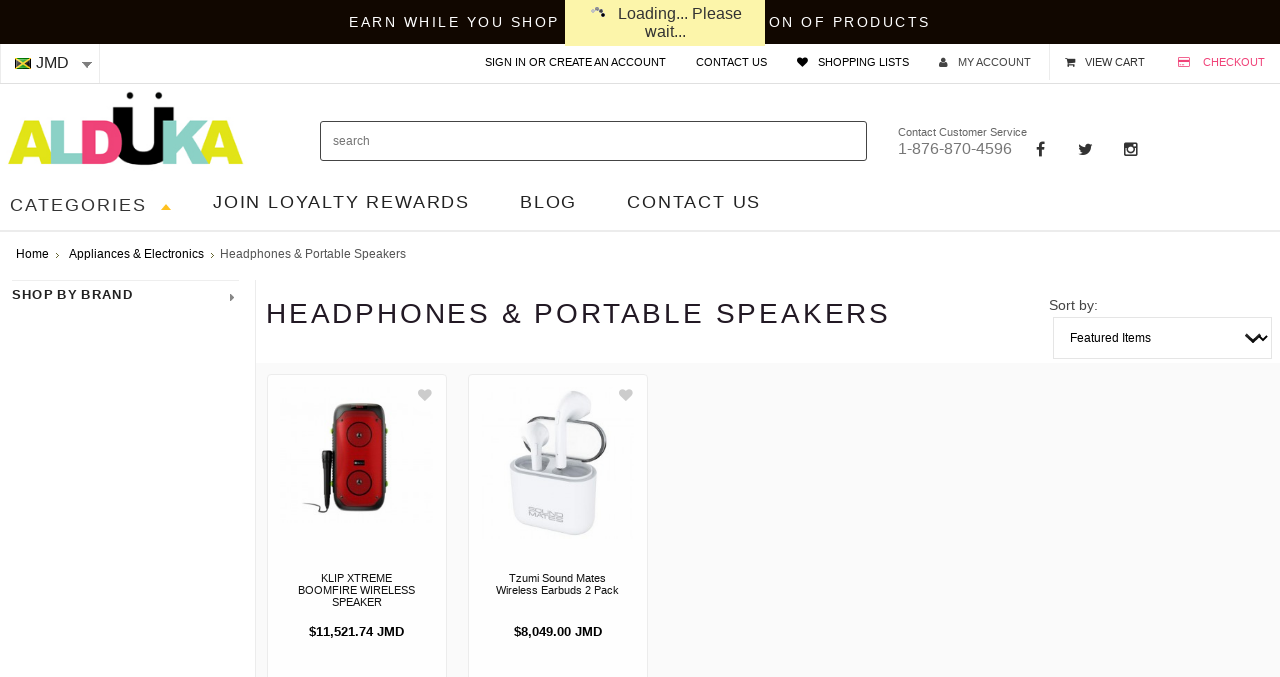

--- FILE ---
content_type: text/html; charset=UTF-8
request_url: https://alduka.com/categories/Appliances-%26-Electronics/Headphones-%26-Portable-Speakers/
body_size: 39440
content:
<!DOCTYPE html PUBLIC "-//W3C//DTD XHTML 1.0 Transitional//EN" "http://www.w3.org/TR/xhtml1/DTD/xhtml1-transitional.dtd">
<html xml:lang="en" lang="en" xmlns="http://www.w3.org/1999/xhtml">
<head>
    

    <title>Appliances & Electronics - Headphones & Portable Speakers - Alduka</title>

    <meta http-equiv="Content-Type" content="text/html; charset=UTF-8" />
    <meta name="viewport" content="width=device-width, initial-scale=1.0">
    <meta name="description" content="" />
    <meta name="keywords" content="" />
    <meta name="theme-color" content="#25a159" />
    
    <link rel='canonical' href='https://alduka.com/categories/Appliances-%26-Electronics/Headphones-%26-Portable-Speakers/' />
    
    <meta http-equiv="Content-Script-Type" content="text/javascript" />
    <meta http-equiv="Content-Style-Type" content="text/css" />
    <link rel="shortcut icon" href="https://alduka.com/product_images/favicon.png" />
    <link rel="stylesheet" href="//fonts.googleapis.com/css?family=PT+Sans+Narrow&amp;subset=latin%2Clatin-ext&amp;ver=4.8.3">
    <link href="//fonts.googleapis.com/css?family=Montserrat:400,700" rel="stylesheet">
    <link rel="preconnect" href="https://fonts.googleapis.com">
<link rel="preconnect" href="https://fonts.gstatic.com" crossorigin>
<link href="https://fonts.googleapis.com/css2?family=PT+Sans:ital,wght@0,400;0,700;1,400;1,700&display=swap" rel="stylesheet">
    <link rel="stylesheet" href="//fonts.googleapis.com/css?family=PT+Serif&amp;ver=4.8.3" type="text/css" media="all">
    <link href="https://alduka.com/templates/__master/Styles/styles.css?1" type="text/css" rel="stylesheet" /><link href="https://alduka.com/templates/Stationery2021/Styles/styles.css?1" media="all" type="text/css" rel="stylesheet" />
<link href="https://alduka.com/templates/Stationery2021/Styles/iselector.css?1" media="all" type="text/css" rel="stylesheet" />
<link href="https://alduka.com/templates/Stationery2021/Styles/blue.css?1" media="all" type="text/css" rel="stylesheet" />
<!--[if IE]><link href="https://alduka.com/templates/Stationery2021/Styles/ie.css?1" media="all" type="text/css" rel="stylesheet" /><![endif]-->
<link href="/javascript/jquery/plugins/imodal/imodal.css?1" type="text/css" rel="stylesheet" />
    <link rel="stylesheet" href="//code.jquery.com/ui/1.11.4/themes/smoothness/jquery-ui.css">
    <link rel="stylesheet" href="https://alduka.com/templates/default/Styles/jquery.timepicker.css">
    <link rel="stylesheet" href="https://alduka.com/css/slimmenu.min.css">
    <link rel="stylesheet" href="https://alduka.com/templates/__master/Styles/dd.css" type="text/css" />
    <link rel="stylesheet" href="https://alduka.com/templates/Stationery2021/Styles/animate.min.css">
    <link rel="stylesheet" href="https://alduka.com/templates/Stationery2021/Styles/account_registry.css" type="text/css" />
    <link rel="stylesheet" href="https://alduka.com/templates/__master/Styles/Frontend_deposit_orders.css" type="text/css" />
    <!--<link rel="stylesheet" href="https://alduka.com/templates/Stationery2021/Styles/mytheme.css">------>
    <link rel="stylesheet" href="https://alduka.com/templates/Stationery2021/Styles/custom.css">
    <link href="//maxcdn.bootstrapcdn.com/font-awesome/4.5.0/css/font-awesome.min.css" rel="stylesheet">
    <!-- Tell the browsers about our RSS feeds -->
    <link rel="alternate" type="application/rss+xml" title="New Products in Headphones &amp; Portable Speakers (RSS 2.0)" href="https://alduka.com/rss.php?categoryid=4146&amp;type=rss" />
<link rel="alternate" type="application/atom+xml" title="New Products in Headphones &amp; Portable Speakers (Atom 0.3)" href="https://alduka.com/rss.php?categoryid=4146&amp;type=atom" />
<link rel="alternate" type="application/rss+xml" title="Popular Products in Headphones &amp; Portable Speakers (RSS 2.0)" href="https://alduka.com/rss.php?action=popularproducts&amp;categoryid=4146&amp;type=rss" />
<link rel="alternate" type="application/atom+xml" title="Popular Products in Headphones &amp; Portable Speakers (Atom 0.3)" href="https://alduka.com/rss.php?action=popularproducts&amp;categoryid=4146&amp;type=atom" />
<link rel="alternate" type="application/rss+xml" title="Latest News (RSS 2.0)" href="https://alduka.com/rss.php?action=newblogs&amp;type=rss" />
<link rel="alternate" type="application/atom+xml" title="Latest News (Atom 0.3)" href="https://alduka.com/rss.php?action=newblogs&amp;type=atom" />
<link rel="alternate" type="application/rss+xml" title="New Products (RSS 2.0)" href="https://alduka.com/rss.php?type=rss" />
<link rel="alternate" type="application/atom+xml" title="New Products (Atom 0.3)" href="https://alduka.com/rss.php?type=atom" />
<link rel="alternate" type="application/rss+xml" title="Popular Products (RSS 2.0)" href="https://alduka.com/rss.php?action=popularproducts&amp;type=rss" />
<link rel="alternate" type="application/atom+xml" title="Popular Products (Atom 0.3)" href="https://alduka.com/rss.php?action=popularproducts&amp;type=atom" />


    <!-- Include visitor tracking code (if any) -->
    <script type="text/javascript" src="https://alduka.com/index.php?action=tracking_script"></script><!-- Start Tracking Code for analytics_googleanalytics -->

<!-- Google Tag Manager (noscript) -->
<noscript><iframe src="https://www.googletagmanager.com/ns.html?id=GTM-54BRWZ2"
height="0" width="0" style="display:none;visibility:hidden"></iframe></noscript>
<!-- End Google Tag Manager (noscript) -->

<!-- End Tracking Code for analytics_googleanalytics -->



    

    
   
    
    <script type="text/javascript" src="https://alduka.com/javascript/jquery-new.js?1"></script>
    <script src="https://alduka.com/javascript/datepicker.js"></script>
    <script src="https://alduka.com/js/jquery.slimmenu.js"></script>
    <script type="text/javascript" src="https://alduka.com/javascript/jquery.dd.js?ver=3.0.2"></script>

    <script src="https://alduka.com/javascript/jquery.timepicker.js"></script>
    <script src="https://alduka.com/javascript/accordion.js"></script>
    <script src="https://alduka.com/javascript/url.js"></script>
    <script type="text/javascript" src="https://alduka.com/javascript/menudrop.js?1"></script>
    <script type="text/javascript" src="https://alduka.com/javascript/common.js?1"></script>
    <script type="text/javascript" src="https://alduka.com/javascript/iselector.js?1"></script>
    <script src="https://cdnjs.cloudflare.com/ajax/libs/modernizr/2.6.2/modernizr.min.js"></script>
        
    <script type="text/javascript">
            $(document).ready(function()
            {  
                                    
                $('.mobileMenu ul li div').prev('span.tech_menu_open_close').addClass('showSubCat');                      
                                        
                                                    
                $('#ShowNav3').click(function()
                {                
                    $('.slimmenu').slideToggle(400);                
                });
                $('.mobileMenu1').click(function()
                {                
                    $('div.mobileMenu1 .slimmenu1').slideToggle(400);                
                });
                
                $('.mobileMenu2').click(function()
                {                
                    $('div.mobileMenu2 .slimmenu1').slideToggle(400);                
                });
                
                $('.mobileMenu3').click(function()
                {                
                    $('div.mobileMenu3 .slimmenu1').slideToggle(400);                
                });
                
                
                $('.mobileMenu').click(function(){
                    
                    $('.headercategorylist ul li').css("display","block");
                    //$('.headercategorylist ul').css("display","block");
                })
                 
                $('#SideShopByBrand h2').append("<div style='text-align:right;color:#fff;float:right;'>+</div><div style='clear:both;'></div>");
                $('#SideShopByBrand h2').click(function(){                    
                        $('div#SideShopByBrand div.BlockContent').slideToggle(400);
                    });
                           
            });
    </script>

    <script type="text/javascript">
    //<![CDATA[
    config.ShopPath = 'https://alduka.com';
    config.AppPath = '';
    var ThumbImageWidth = 220;
    var ThumbImageHeight = 220;
    //]]>
    </script>
    <script type="text/javascript" src="/javascript/jquery/plugins/imodal/imodal.js?1"></script>
    <script type="text/javascript" src="https://alduka.com/javascript/quicksearch.js"></script><script type="application/ld+json">
                {
                   "@context": "http://schema.org", 
                   "@type": "WebSite",
                   "url": "/",
                   "potentialAction": {
                     "@type": "SearchAction",
                     "target": "/?q={search_term_string}",
                     "query-input": "required name=search_term_string"
                   }
                }
            </script>
    
    
    
<!--comodo-->
<script type="text/javascript"> //<![CDATA[
var tlJsHost = ((window.location.protocol == "https:") ? "https://secure.trust-provider.com/" : "http://www.trustlogo.com/");
document.write(unescape("%3Cscript src='" + tlJsHost + "trustlogo/javascript/trustlogo.js' type='text/javascript'%3E%3C/script%3E"));
//]]></script>

<!--comodo-->
    
    <!-- Google Tag Manager -->
<script>(function(w,d,s,l,i){w[l]=w[l]||[];w[l].push({'gtm.start':
new Date().getTime(),event:'gtm.js'});var f=d.getElementsByTagName(s)[0],
j=d.createElement(s),dl=l!='dataLayer'?'&l='+l:'';j.async=true;j.src=
'https://www.googletagmanager.com/gtm.js?id='+i+dl;f.parentNode.insertBefore(j,f);
})(window,document,'script','dataLayer','GTM-54BRWZ2');</script>
<!-- End Google Tag Manager -->
    
    
<!-- Facebook Pixel Code -->
<script>
!function(f,b,e,v,n,t,s)
{if(f.fbq)return;n=f.fbq=function(){n.callMethod?
n.callMethod.apply(n,arguments):n.queue.push(arguments)};
if(!f._fbq)f._fbq=n;n.push=n;n.loaded=!0;n.version='2.0';
n.queue=[];t=b.createElement(e);t.async=!0;
t.src=v;s=b.getElementsByTagName(e)[0];
s.parentNode.insertBefore(t,s)}(window, document,'script',
'https://connect.facebook.net/en_US/fbevents.js');
fbq('init', '285149219662658');
fbq('track', 'PageView');
</script>
<noscript><img height="1" width="1" style="display:none"
src="https://www.facebook.com/tr?id=285149219662658&ev=PageView&noscript=1"
/></noscript>
<!-- End Facebook Pixel Code -->
    
    
</head>

<body>
    <div id="Container">
          <div id="AjaxLoading"><img src="https://alduka.com/templates/Stationery2021/images/ajax-loader.gif" alt="" />&nbsp; Loading... Please wait...</div>
<!--tomvnphp-->        
        
<!--end-->
        
<!--vnphpexpert loyalty start-->    
<a class="fancybox2" href="#loyalty_popup" id="loyalty_popup_link" style="display:none;"></a>
<div id="loyalty_popup" style="display:none;">
    <div id="loyalty_popup_content">
        <div class="loy_popup_banner"></div>
        <div class="loy_popup_title" style="color:#; font-family:; font-size:px;"></div>
        <div class="loy_popup_campaign"></div>
        <div class="loy_popup_content" style="color:#; font-family:; font-size:px;"></div>
        <div class="loy_popup_signup"><a href="">Create Store Account to Join</a></div>
        <p>Already have an account?<br/> <a href="/login.php">Login</a> to check loyalty balance or redeem rewards</p>
    </div>
    
</div>

<script type="text/javascript" src="/javascript/jquery/plugins/fancybox/fancybox.js?1"></script>
<link rel="stylesheet" type="text/css" href="/javascript/jquery/plugins/fancybox/fancybox.css" media="screen" />
<link rel="stylesheet" type="text/css" href="/addons/loyaltypoints/css/front-end.css" media="screen" />
<script src="https://ajax.googleapis.com/ajax/libs/webfont/1/webfont.js"></script>
<script type="text/javascript">
var loyalty_enable = 0;
var display_mode = '';//everytime, session, onlyone
var loyalty_cookie = 0;
if(display_mode == 'everytime' || display_mode == 'session')
{
    setCookie('lasttime','0');
}
loyalty_cookie = getCookie('lasttime');
    jQuery(document).ready(function($) {
        WebFont.load({
            google: { 
                   families: ['', ''] 
             } 
        }); 
        if(loyalty_enable == 1 && loyalty_cookie != 1){
            $(".fancybox2").fancybox({
                'frameWidth': 600,
                'frameHeight': 500,
                'hideOnOverlayClick':false,
                'hideOnContentClick':false,
                'transitionIn': 'fade',
                'transitionOut': 'fade',
            });
            //$("#loyalty_popup_link").trigger('click');
             setTimeout(openLoyaltyPopup, );
            setCookie('lasttime','1');
        } else if(loyalty_cookie == 1){
            setCookie('lasttime','1');
        }
    });
    
function setCookie(key, value) {
    var expires = new Date();
    expires.setTime(expires.getTime() + (7 * 24 * 60 * 60 * 1000));//7 days
    //expires.setTime(expires.getTime() + (60 * 60 * 1000));//1 hour
    //expires.setTime(expires.getTime() + (10 * 1000));//10 sec
    document.cookie = key + '=' + value + ';expires=' + expires.toUTCString();
}

function getCookie(key) {
    var keyValue = document.cookie.match('(^|;) ?' + key + '=([^;]*)(;|$)');
    return keyValue ? keyValue[2] : null;
}

function openLoyaltyPopup(){
    jQuery("#loyalty_popup_link").trigger('click');
}    
</script>
<!--end-->
<div class="header_freeshipping">
<div class="header_freeshipping_content">Earn while you shop from a wide selection of products</div>
</div>

       <div class="topmenu_main">        
        
        <div id="TopMenu">
            <ul style="display:">
                <li style="" class="HeaderLiveChat">
                    
                </li>
                
                <li class="header_checkout">
                    <a style="" href="https://alduka.com/checkout.php"><span class="fa fa-credit-card fa fw"></span> checkout</a>
                </li>
                
                <li style="display:" class="CartLink header_cart Mob1"><a href="https://alduka.com/cart.php"><span class="fa fa-shopping-cart fa fw"></span>View Cart <span></span></a></li>
                <li style="display:" class="First Mob1"><a href="https://alduka.com/account.php"><span class="fa fa-user fa fw"></span>My Account</a></li>
                <li style="display:none" class="Mob1"><a href="https://alduka.com/wishlist.php"><span class="fa fa-heart fa fw"></span>Wish Lists</a></li>
                <li style="display:" class="Mob1"><a href="https://alduka.com/shoppinglist.php"><span class="fa fa-heart fa fw"></span>Shopping Lists</a></li>
               <!--<li class="Mob1"><a href="https://alduka.com/giftregistry.php"><span class="fa fa-gift fa-fw"></span>Wedding &amp; Gift Registry</a></li>-->
                <li class="Mob1"><a href="https://alduka.com/pages/Contact-Us.html">Contact Us</a></li>
                
                <div class="Mob1"></div>
                
                <li style="display:" class="signIn Mob1">
                    <div>
                        <a href='https://alduka.com/login.php' onclick=''>Sign in</a> or <a href='https://alduka.com/login.php?action=create_account' onclick=''>Create an account</a>
                    </div>
                </li>
                
                
                <select id='cur_selector_header' style="margin-top: 7px;width: 80px;">
         
<option value="/categories/Appliances-%26-Electronics/Headphones-%26-Portable-Speakers/?setCurrencyId=2" class='2' data-image="https://alduka.com/lib/flags/jm.gif" selected="selected" >JMD</option>
<option value="/categories/Appliances-%26-Electronics/Headphones-%26-Portable-Speakers/?setCurrencyId=5" class='5' data-image="https://alduka.com/lib/flags/us.gif">USD</option>
    </select>
    <br class="Clear" />
</div>
<div class="mobileMenu">
                    <div id="ShowNav3" class="abc" style="display:">
                        <div class="MenuClass">Top Menu</div>
                            <span class="fa fa-bars fa-1x"></span>
                    </div>

                    <ul class="slimmenu">
                        <div></div>
                        <li  style="display:"><a href="https://alduka.com/cart.php">View Cart <span></span></a></li>
                        <li style="display:"><a href="https://alduka.com/account.php">My Account</a></li>
                        <li style="display:none"><a href="https://alduka.com/wishlist.php">Wish Lists</a></li>
                       <li style="display:" class="Mob1"><a href="https://alduka.com/shoppinglist.php"><span class="fa fa-heart fa fw"></span>Shopping Lists</a></li>
                        <li><a href="https://alduka.com/pages/Contact-Us.html">Contact Us</a></li>
                        
                        <li style="display:">
                            <div>
                                <a href='https://alduka.com/login.php' onclick=''>Sign in</a> or <a href='https://alduka.com/login.php?action=create_account' onclick=''>Create an account</a>
                            </div>
                        </li> 
                                             
                    </ul>
                </div>
<script>
    jQuery(document).ready(function ($) {
                $('#cur_selector_header').change(function () {
            var cls = $(this).val();
            window.location.href = $(this).val();
        });
        $('#cur_selector_header').msDropdown();
    });
</script>  
            </ul>
            
            
        </div></div>
        
        <div id="Headermain_wrapper">
        <div id="Header">
                <div id="Logo">
                    <a href="https://alduka.com/"><img src="https://alduka.com/product_images/logoald.jpg" border="0" id="LogoImage" alt="Alduka" /></a>

                </div>
                            <div id="SearchForm">
             
                <form action="https://alduka.com/search.php" method="get" onsubmit="return check_small_search_form()">
                    <label for="search_query">Search</label>
                    <input type="text" name="search_query" id="search_query" class="Textbox" value="" placeholder="search"/>
                    
                </form>
                
            </div>

            <script type="text/javascript">
                var QuickSearchAlignment = 'left';
                var QuickSearchWidth = '452px';
                lang.EmptySmallSearch = "You forgot to enter some search keywords.";
            </script>

            <div class="header_phone noshow_mobile">
<ul>
<li><span class="standardfont">Contact Customer Service</span><br/><span class="bighead">1-876-870-4596</span></li>

<li class="headsocial">
<ul>
<li><a href="https://web.facebook.com/shopalduka?_rdc=1&_rdr" target="_blank"><span class="fa fa-facebook fa-fw"></span></a></li>
<li><a href="https://twitter.com/shopAlduka" target="_blank"><span class="fa fa-twitter fa-fw"></span></a></li>
<li><a href="https://www.instagram.com/shopalduka/" target="_blank"><span class="fa fa-instagram fa-fw"></span></a></li>
</ul></li>
</ul>
</div>

                
                
           
                <br class="Clear" />
            </div>
<div class="headercategorylist">
<div class="head_cat">
    <div class="menu_hover mobMenu shows">

    <script type="text/javascript">
        $(document).ready(function () {

//vnphpexpert start
            $(".menu_hover").click(function () {
                $('#LayoutColumn1').toggle();
            });
            $('.menu_hover').hover(hoverIn, hoverOut);
            //$('.menu_hover').mouseenter(hoverIn);
            //
           // $('#Menu').mouseenter(hoverOut);
            //$('#Header').mouseenter(hoverOut);
            //$('.ws_cover').mouseenter(hoverOut);
            //$('#LayoutColumn1').mouseleave(hoverOut);
//end            
            function hoverIn()
            {
                $('#LayoutColumn1').slideDown(200);
                $('#LayoutColumn1').css('background', '#dfebed');
            }

            function hoverOut()
            {
                $('#LayoutColumn1').slideUp(100);
                $('#LayoutColumn1').css('background', 'none');
            }
        });
    </script>
    <a class="open_main_menu_tech_new rrr" href="javascript:;">Categories <span class="arrow"></span></a>
    <div id="LayoutColumn1" class="Left home_menu" style="display:none;">
        <div class="Block CategoryList Moveable Panel " id="SideCategoryList">
            <!------lets hide this title so it does not show in header---------<h2>Categories</h2>--------------->
            <div class="BlockContent">                
                <div class="SideCategoryListTopHover">
                    <a href="javascript:;" class="open_main_menu_tech">Browse Our Products <span class="fa fa-bars fa-fw"></span></a><ul class="theme_menu cats dropdown find active visible">
<li class="has_megamenu animated_item" ><a href="https://alduka.com/categories/Groceries/" >Groceries</a><span class="tech_menu_open_close"></span> <div class="mega_menu type_3 clearfix">
    <div class="mega_menu_item">
        <ul class="list_of_links">
            <li><a href="https://alduka.com/categories/Groceries/Beverages/" >Beverages</a> </li>
<li><a href="https://alduka.com/categories/Groceries/Snacks/" >Snacks</a> </li>
<li><a href="https://alduka.com/categories/Groceries/Breads/" >Breads</a> </li>
<li><a href="https://alduka.com/categories/Groceries/Biscuits/" >Biscuits</a> </li>
<li><a href="https://alduka.com/categories/Groceries/Breakfast-Cereals/" >Breakfast Cereals</a> </li>
<li><a href="https://alduka.com/categories/Groceries/Candy%2C-Chocolate-%26-Gum/" >Candy, Chocolate &amp; Gum</a> </li>
<li><a href="https://alduka.com/categories/Groceries/Canned-Food/" >Canned Food</a> </li>
<li><a href="https://alduka.com/categories/Groceries/Coffee-%26-Tea/" >Coffee &amp; Tea</a> </li>
<li><a href="https://alduka.com/categories/Groceries/Dairy/" >Dairy</a> </li>
<li><a href="https://alduka.com/categories/Groceries/Deli-Meats/" >Deli Meats</a> </li>
<li><a href="https://alduka.com/categories/Groceries/Grains-and-Pasta/" >Grains and Pasta</a> </li>
<li><a href="https://alduka.com/categories/Groceries/Frozen-Food/" >Frozen Food</a> </li>
<li><a href="https://alduka.com/categories/Groceries/Fruits-and-Vegetables/" >Fruits and Vegetables</a> </li>
<li><a href="https://alduka.com/categories/Groceries/Fresh-Bakery/" >Fresh Bakery</a> </li>
<li><a href="https://alduka.com/categories/Groceries/Meat/" >Meat</a> </li>
<li><a href="https://alduka.com/categories/Groceries/Oils%2C-Baking-%26-Condiments/" >Oils, Baking &amp; Condiments</a> </li>
<li><a href="https://alduka.com/categories/Groceries/Poultry/" >Poultry</a> </li>
<li><a href="https://alduka.com/categories/Groceries/Prepared-Foods/" >Prepared Foods</a> </li>
<li><a href="https://alduka.com/categories/Groceries/Seafood/" >Seafood</a> </li>

        </ul>
    </div>
    <div class="mega_menu_item products_in_mega_menu show">

        <h6 class="widget_title"><b>Top Sellers in This Category</b></h6>

        <div class="rowdata">
            <ul>
                                        <li class="TopSeller1">
                                <div class="TopSellerNumber">1</div>
                                <div class="ProductImage">
                                    <a href="https://alduka.com/products/Alduka-Chilled-Chicken-Feet.html"  ><img src="https://alduka.com/product_images/o/683/Alduka_Chilled_Chicken_Feet__67952_thumb.jpg" alt="Alduka Chilled Chicken Feet" /></a>
                                </div>
                                <div class="ProductDetails">
                                    <strong><a href="https://alduka.com/products/Alduka-Chilled-Chicken-Feet.html">Alduka Chilled Chicken Feet</a></strong>
                                   
                                   
                                </div>
                            </li>
                            <li>
                                <div class="TopSellerNumber">2</div>
                                <div class="ProductImage">
                                    <a href="https://alduka.com/products/Alduka-Frozen-Chilled-Chicken-8-Cut%2C-1-unit%7B47%7D5-lbs.html"  ><img src="https://alduka.com/product_images/g/472/a70bb9a3-59cd-4b32-a38a-de319a1ee8a1__82175_thumb.jpg" alt="Alduka Frozen Chilled Chicken 8 Cut, 1 unit/5 lbs" /></a>
                                </div>
                                <div class="ProductDetails">
                                    <strong><a href="https://alduka.com/products/Alduka-Frozen-Chilled-Chicken-8-Cut%2C-1-unit%7B47%7D5-lbs.html">Alduka Frozen Chilled Chicken 8 Cut, 1 unit/5 lbs</a></strong>
                                    
                                    
                                </div>
                            </li>
                            <li>
                                <div class="TopSellerNumber">3</div>
                                <div class="ProductImage">
                                    <a href="https://alduka.com/products/Alduka-Frozen-Chilled-Chicken-8-Cut%2C-1-unit%7B47%7D4-lbs.html"  ><img src="https://alduka.com/product_images/v/319/d0b36c29-2d0f-4f69-b817-72f8b2708b07__45115_thumb.jpg" alt="Alduka Frozen Chilled Chicken 8 Cut, 1 unit/4 lbs" /></a>
                                </div>
                                <div class="ProductDetails">
                                    <strong><a href="https://alduka.com/products/Alduka-Frozen-Chilled-Chicken-8-Cut%2C-1-unit%7B47%7D4-lbs.html">Alduka Frozen Chilled Chicken 8 Cut, 1 unit/4 lbs</a></strong>
                                    
                                    
                                </div>
                            </li>

            </ul>
            </div>
        </div>
    <div style="clear: both"></div>
</div></li>
<li class="has_megamenu animated_item" ><a href="https://alduka.com/categories/Appliances-%26-Electronics/" >Appliances &amp; Electronics</a><span class="tech_menu_open_close"></span> <div class="mega_menu type_3 clearfix">
    <div class="mega_menu_item">
        <ul class="list_of_links">
            <li><a href="https://alduka.com/categories/Appliances-%26-Electronics/Microwave-/" >Microwave </a> </li>
<li><a href="https://alduka.com/categories/Appliances-%26-Electronics/Stove/" >Stove</a> </li>
<li><a href="https://alduka.com/categories/Appliances-%26-Electronics/Refrigerators/" >Refrigerators</a> </li>
<li><a href="https://alduka.com/categories/Appliances-%26-Electronics/Washing-Machine/" >Washing Machine</a> </li>
<li><a href="https://alduka.com/categories/Appliances-%26-Electronics/Freezers/" >Freezers</a> </li>
<li><a href="https://alduka.com/categories/Appliances-%26-Electronics/Televisions/" >Televisions</a> </li>
<li><a href="https://alduka.com/categories/Appliances-%26-Electronics/Air-Conditioners-%26-Fans/" >Air Conditioners &amp; Fans</a> </li>
<li><a href="https://alduka.com/categories/Appliances-%26-Electronics/Water-Heater/" >Water Heater</a> </li>
<li><a href="https://alduka.com/categories/Appliances-%26-Electronics/Electronics-Accessories/" >Electronics Accessories</a> </li>
<li><a href="https://alduka.com/categories/Appliances-%26-Electronics/Headphones-%26-Portable-Speakers/" >Headphones &amp; Portable Speakers</a> </li>
<li><a href="https://alduka.com/categories/Appliances-%26-Electronics/Home-Theater-%26-Audio-Equipment/" >Home Theater &amp; Audio Equipment</a> </li>
<li><a href="https://alduka.com/categories/Appliances-%26-Electronics/Media-Streaming-Devices/" >Media Streaming Devices</a> </li>
<li><a href="https://alduka.com/categories/Appliances-%26-Electronics/Musical-Instruments/" >Musical Instruments</a> </li>
<li><a href="https://alduka.com/categories/Appliances-%26-Electronics/Photo/" >Photo</a> </li>
<li><a href="https://alduka.com/categories/Appliances-%26-Electronics/Security-%26-Surveillance/" >Security &amp; Surveillance</a> </li>
<li><a href="https://alduka.com/categories/Appliances-%26-Electronics/Small-Appliances/" >Small Appliances</a> </li>
<li><a href="https://alduka.com/categories/Appliances-%26-Electronics/Smart-%26-Fitness-Watches/" >Smart &amp; Fitness Watches</a> </li>
<li><a href="https://alduka.com/categories/Appliances-%26-Electronics/Stereo-Systems-%26-Turntable/" >Stereo Systems &amp; Turntable</a> </li>
<li><a href="https://alduka.com/categories/Appliances-%26-Electronics/Telephones/" >Telephones</a> </li>

        </ul>
    </div>
    <div class="mega_menu_item products_in_mega_menu show">

        <h6 class="widget_title"><b>Top Sellers in This Category</b></h6>

        <div class="rowdata">
            <ul>
                                        <li class="TopSeller1">
                                <div class="TopSellerNumber">1</div>
                                <div class="ProductImage">
                                    <a href="https://alduka.com/products/Windy-12000-BTU-INVERTER-Split-Unit.html"  ><img src="https://alduka.com/product_images/a/192/Untitleddesign_23_504d1e42-406a-4b92-9f06-74e8952ad9cb_480x__26755_thumb.jpg" alt="Windy 12000 BTU INVERTER Split Unit" /></a>
                                </div>
                                <div class="ProductDetails">
                                    <strong><a href="https://alduka.com/products/Windy-12000-BTU-INVERTER-Split-Unit.html">Windy 12000 BTU INVERTER Split Unit</a></strong>
                                   
                                   
                                </div>
                            </li>
                            <li>
                                <div class="TopSellerNumber">2</div>
                                <div class="ProductImage">
                                    <a href="https://alduka.com/products/Wintek-16%22-Standing-Fan.html"  ><img src="https://alduka.com/product_images/n/663/0aed8fc5-620c-435f-aed9-5f381fa6269c__91694_thumb.png" alt="Wintek 16" Standing Fan" /></a>
                                </div>
                                <div class="ProductDetails">
                                    <strong><a href="https://alduka.com/products/Wintek-16%22-Standing-Fan.html">Wintek 16&quot; Standing Fan</a></strong>
                                    
                                    
                                </div>
                            </li>
                            <li>
                                <div class="TopSellerNumber">3</div>
                                <div class="ProductImage">
                                    <a href="https://alduka.com/products/Windy-24000-BTU-INVERTER-Split-Unit.html"  ><img src="https://alduka.com/product_images/e/721/Untitleddesign_23_504d1e42-406a-4b92-9f06-74e8952ad9cb_480x__92491_thumb.jpg" alt="Windy 24000 BTU INVERTER Split Unit" /></a>
                                </div>
                                <div class="ProductDetails">
                                    <strong><a href="https://alduka.com/products/Windy-24000-BTU-INVERTER-Split-Unit.html">Windy 24000 BTU INVERTER Split Unit</a></strong>
                                    
                                    
                                </div>
                            </li>

            </ul>
            </div>
        </div>
    <div style="clear: both"></div>
</div></li>
<li class="has_megamenu animated_item" ><a href="https://alduka.com/categories/Computers%2C-Tablets-%26-Accessories/" >Computers, Tablets &amp; Accessories</a><span class="tech_menu_open_close"></span> <div class="mega_menu type_3 clearfix">
    <div class="mega_menu_item">
        <ul class="list_of_links">
            <li><a href="https://alduka.com/categories/Computers%2C-Tablets-%26-Accessories/Computer-Accessories/" >Computer Accessories</a> </li>
<li><a href="https://alduka.com/categories/Computers%2C-Tablets-%26-Accessories/Laptops/" >Laptops</a> </li>
<li><a href="https://alduka.com/categories/Computers%2C-Tablets-%26-Accessories/Networking-Routers/" >Networking Routers</a> </li>
<li><a href="https://alduka.com/categories/Computers%2C-Tablets-%26-Accessories/Printers/" >Printers</a> </li>
<li><a href="https://alduka.com/categories/Computers%2C-Tablets-%26-Accessories/Tablets/" >Tablets</a> </li>
<li><a href="https://alduka.com/categories/Computers%2C-Tablets-%26-Accessories/UPS/" >UPS</a> </li>
<li><a href="https://alduka.com/categories/Computers%2C-Tablets-%26-Accessories/Ink-%26-Toner/" >Ink &amp; Toner</a> </li>
<li><a href="https://alduka.com/categories/Computers%2C-Tablets-%26-Accessories/Hard-Drives-%26-Memory/" >Hard Drives &amp; Memory</a> </li>

        </ul>
    </div>
    <div class="mega_menu_item products_in_mega_menu show">

        <h6 class="widget_title"><b>Top Sellers in This Category</b></h6>

        <div class="rowdata">
            <ul>
                                        <li class="TopSeller1">
                                <div class="TopSellerNumber">1</div>
                                <div class="ProductImage">
                                    <a href="https://alduka.com/products/HP-Ink-664-Cartridge-Black-2pk.html"  ><img src="https://alduka.com/product_images/m/235/bad8445f-b951-4d55-ad17-c98235d54690__44420_thumb.jpg" alt="HP Ink 664 Cartridge Black 2pk" /></a>
                                </div>
                                <div class="ProductDetails">
                                    <strong><a href="https://alduka.com/products/HP-Ink-664-Cartridge-Black-2pk.html">HP Ink 664 Cartridge Black 2pk</a></strong>
                                   
                                   
                                </div>
                            </li>
                            <li>
                                <div class="TopSellerNumber">2</div>
                                <div class="ProductImage">
                                    <a href="https://alduka.com/products/HP-Ink-664-Cartridge-Tri-Color-2pk.html"  ><img src="https://alduka.com/product_images/o/431/41f885a6-eec7-4ac3-9d67-c54581e6c4be__77466_thumb.jpg" alt="HP Ink 664 Cartridge Tri Color 2pk" /></a>
                                </div>
                                <div class="ProductDetails">
                                    <strong><a href="https://alduka.com/products/HP-Ink-664-Cartridge-Tri-Color-2pk.html">HP Ink 664 Cartridge Tri Color 2pk</a></strong>
                                    
                                    
                                </div>
                            </li>
                            <li>
                                <div class="TopSellerNumber">3</div>
                                <div class="ProductImage">
                                    <a href="https://alduka.com/products/Seagate-2TB-External-Portable-Hard-Drive.html"  ><img src="https://alduka.com/product_images/x/482/26076289-606a-4fc9-aee7-26e8bd8d876f__84937_thumb.jpg" alt="Seagate 2TB External Portable Hard Drive" /></a>
                                </div>
                                <div class="ProductDetails">
                                    <strong><a href="https://alduka.com/products/Seagate-2TB-External-Portable-Hard-Drive.html">Seagate 2TB External Portable Hard Drive</a></strong>
                                    
                                    
                                </div>
                            </li>

            </ul>
            </div>
        </div>
    <div style="clear: both"></div>
</div></li>
<li class="has_megamenu animated_item" ><a href="https://alduka.com/categories/Baby/" >Baby</a><span class="tech_menu_open_close"></span> <div class="mega_menu type_3 clearfix">
    <div class="mega_menu_item">
        <ul class="list_of_links">
            <li><a href="https://alduka.com/categories/Baby/Baby-Baths/" >Baby Baths</a> </li>
<li><a href="https://alduka.com/categories/Baby/Baby-Food/" >Baby Food</a> </li>
<li><a href="https://alduka.com/categories/Baby/Baby-Formula/" >Baby Formula</a> </li>
<li><a href="https://alduka.com/categories/Baby/Baby-Furniture/" >Baby Furniture</a> </li>
<li><a href="https://alduka.com/categories/Baby/Baby-Wipes/" >Baby Wipes</a> </li>
<li><a href="https://alduka.com/categories/Baby/Car-seats/" >Car seats</a> </li>
<li><a href="https://alduka.com/categories/Baby/Diapers/" >Diapers</a> </li>
<li><a href="https://alduka.com/categories/Baby/High-chairs/" >High chairs</a> </li>

        </ul>
    </div>
    <div class="mega_menu_item products_in_mega_menu show">

        <h6 class="widget_title"><b>Top Sellers in This Category</b></h6>

        <div class="rowdata">
            <ul>
                                        <li class="TopSeller1">
                                <div class="TopSellerNumber">1</div>
                                <div class="ProductImage">
                                    <a href="https://alduka.com/products/Member%27s-Selection-Soft-%26-Gentle-Baby-Wipes-600-Wipes.html"  ><img src="https://alduka.com/product_images/h/729/72f1b258-cb9b-4613-a1cc-cd8809a3fa44__23067_thumb.jpg" alt="Member's Selection Soft & Gentle Baby Wipes 600 Wipes" /></a>
                                </div>
                                <div class="ProductDetails">
                                    <strong><a href="https://alduka.com/products/Member%27s-Selection-Soft-%26-Gentle-Baby-Wipes-600-Wipes.html">Member&#039;s Selection Soft &amp; Gentle Baby Wipes 600 Wipes</a></strong>
                                   
                                   
                                </div>
                            </li>
                            <li>
                                <div class="TopSellerNumber">2</div>
                                <div class="ProductImage">
                                    <a href="https://alduka.com/products/Huggies-wipes-64-count.html"  ><img src="https://alduka.com/product_images/q/759/HUGGIES_NATURAL_CARE_WIPES__13747_thumb.png" alt="Huggies wipes 64 count" /></a>
                                </div>
                                <div class="ProductDetails">
                                    <strong><a href="https://alduka.com/products/Huggies-wipes-64-count.html">Huggies wipes 64 count</a></strong>
                                    
                                    
                                </div>
                            </li>
                            <li>
                                <div class="TopSellerNumber">3</div>
                                <div class="ProductImage">
                                    <a href="https://alduka.com/products/Huggies-Baby-Wipes-560-units.html"  ><img src="https://alduka.com/product_images/y/499/c4c0b38e-e7d8-4922-a197-8e59cfda0cd0__76369_thumb.jpg" alt="Huggies Baby Wipes 560 units" /></a>
                                </div>
                                <div class="ProductDetails">
                                    <strong><a href="https://alduka.com/products/Huggies-Baby-Wipes-560-units.html">Huggies Baby Wipes 560 units</a></strong>
                                    
                                    
                                </div>
                            </li>

            </ul>
            </div>
        </div>
    <div style="clear: both"></div>
</div></li>
<li class="has_megamenu animated_item" ><a href="https://alduka.com/categories/Liquor%2C-Beer-%26-Wine/" >Liquor, Beer &amp; Wine</a><span class="tech_menu_open_close"></span> <div class="mega_menu type_3 clearfix">
    <div class="mega_menu_item">
        <ul class="list_of_links">
            <li><a href="https://alduka.com/categories/Liquor%2C-Beer-%26-Wine/Beer/" >Beer</a> </li>
<li><a href="https://alduka.com/categories/Liquor%2C-Beer-%26-Wine/Wine/" >Wine</a> </li>
<li><a href="https://alduka.com/categories/Liquor%2C-Beer-%26-Wine/Liquor/" >Liquor</a> </li>
<li><a href="https://alduka.com/categories/Liquor%2C-Beer-%26-Wine/Cognac/" >Cognac</a> </li>
<li><a href="https://alduka.com/categories/Liquor%2C-Beer-%26-Wine/Mixers-%26-Coolers/" >Mixers &amp; Coolers</a> </li>
<li><a href="https://alduka.com/categories/Liquor%2C-Beer-%26-Wine/Non%252dAlcoholic-Drinks/" >Non-Alcoholic Drinks</a> </li>
<li><a href="https://alduka.com/categories/Liquor%2C-Beer-%26-Wine/Other-Liquors/" >Other Liquors</a> </li>
<li><a href="https://alduka.com/categories/Liquor%2C-Beer-%26-Wine/Red-Wine/" >Red Wine</a> </li>
<li><a href="https://alduka.com/categories/Liquor%2C-Beer-%26-Wine/Tonic-Wine/" >Tonic Wine</a> </li>
<li><a href="https://alduka.com/categories/Liquor%2C-Beer-%26-Wine/Rose-Wine/" >Rose Wine</a> </li>
<li><a href="https://alduka.com/categories/Liquor%2C-Beer-%26-Wine/Rums/" >Rums</a> </li>
<li><a href="https://alduka.com/categories/Liquor%2C-Beer-%26-Wine/Sparkling-Wine/" >Sparkling Wine</a> </li>
<li><a href="https://alduka.com/categories/Liquor%2C-Beer-%26-Wine/Vodka/" >Vodka</a> </li>
<li><a href="https://alduka.com/categories/Liquor%2C-Beer-%26-Wine/Whisky/" >Whisky</a> </li>
<li><a href="https://alduka.com/categories/Liquor%2C-Beer-%26-Wine/White-Wine/" >White Wine</a> </li>

        </ul>
    </div>
    <div class="mega_menu_item products_in_mega_menu show">

        <h6 class="widget_title"><b>Top Sellers in This Category</b></h6>

        <div class="rowdata">
            <ul>
                                        <li class="TopSeller1">
                                <div class="TopSellerNumber">1</div>
                                <div class="ProductImage">
                                    <a href="https://alduka.com/products/Grey-Goose-Premium-Vodka-750-ml.html"  ><img src="https://alduka.com/product_images/o/888/728c895f-ff6f-4fd3-8cdc-c0021a688d9b__67666_thumb.jpg" alt="Grey Goose Premium Vodka 750 ml" /></a>
                                </div>
                                <div class="ProductDetails">
                                    <strong><a href="https://alduka.com/products/Grey-Goose-Premium-Vodka-750-ml.html">Grey Goose Premium Vodka 750 ml</a></strong>
                                   
                                   
                                </div>
                            </li>
                            <li>
                                <div class="TopSellerNumber">2</div>
                                <div class="ProductImage">
                                    <a href="https://alduka.com/products/RED-STRIPE-SORREL-BEER-6PK-275ML.html"  ><img src="https://alduka.com/product_images/n/881/RED_STRIPE_SORREL_BEER_6PK_275ML__77060_thumb.jpg" alt="RED STRIPE SORREL BEER 6PK 275ML" /></a>
                                </div>
                                <div class="ProductDetails">
                                    <strong><a href="https://alduka.com/products/RED-STRIPE-SORREL-BEER-6PK-275ML.html">RED STRIPE SORREL BEER 6PK 275ML</a></strong>
                                    
                                    
                                </div>
                            </li>
                            <li>
                                <div class="TopSellerNumber">3</div>
                                <div class="ProductImage">
                                    <a href="https://alduka.com/products/Campari-1-Litre.html"  ><img src="https://alduka.com/product_images/y/050/baf3ebbc-ca84-481a-8915-ccfef72934ea__56078_thumb.jpg" alt="Campari 1 Litre" /></a>
                                </div>
                                <div class="ProductDetails">
                                    <strong><a href="https://alduka.com/products/Campari-1-Litre.html">Campari 1 Litre</a></strong>
                                    
                                    
                                </div>
                            </li>

            </ul>
            </div>
        </div>
    <div style="clear: both"></div>
</div></li>
<li class="has_megamenu animated_item" ><a href="https://alduka.com/categories/Health-%26-Beauty/" >Health &amp; Beauty</a><span class="tech_menu_open_close"></span> <div class="mega_menu type_3 clearfix">
    <div class="mega_menu_item">
        <ul class="list_of_links">
            <li><a href="https://alduka.com/categories/Health-%26-Beauty/Adult-Diapers/" >Adult Diapers</a> </li>
<li><a href="https://alduka.com/categories/Health-%26-Beauty/Oral-Care/" >Oral Care</a> </li>
<li><a href="https://alduka.com/categories/Health-%26-Beauty/Feminine-Hygiene/" >Feminine Hygiene</a> </li>
<li><a href="https://alduka.com/categories/Health-%26-Beauty/First-Aid/" >First Aid</a> </li>
<li><a href="https://alduka.com/categories/Health-%26-Beauty/Skincare/" >Skincare</a> </li>
<li><a href="https://alduka.com/categories/Health-%26-Beauty/Fragrances/" >Fragrances</a> </li>
<li><a href="https://alduka.com/categories/Health-%26-Beauty/Grooming/" >Grooming</a> </li>
<li><a href="https://alduka.com/categories/Health-%26-Beauty/Hair-Care/" >Hair Care</a> </li>
<li><a href="https://alduka.com/categories/Health-%26-Beauty/Lotion/" >Lotion</a> </li>
<li><a href="https://alduka.com/categories/Health-%26-Beauty/Makeup/" >Makeup</a> </li>
<li><a href="https://alduka.com/categories/Health-%26-Beauty/Oils/" >Oils</a> </li>

        </ul>
    </div>
    <div class="mega_menu_item products_in_mega_menu show">

        <h6 class="widget_title"><b>Top Sellers in This Category</b></h6>

        <div class="rowdata">
            <ul>
                                        <li class="TopSeller1">
                                <div class="TopSellerNumber">1</div>
                                <div class="ProductImage">
                                    <a href="https://alduka.com/products/MAY-BAR-SOAP-%28WHITE-RADIANCE%29.html"  ><img src="https://alduka.com/product_images/s/708/MAY_WHITE_RADIANCE_BAR_SOAP__09982_thumb.jpg" alt="MAY BAR SOAP (WHITE RADIANCE)" /></a>
                                </div>
                                <div class="ProductDetails">
                                    <strong><a href="https://alduka.com/products/MAY-BAR-SOAP-%28WHITE-RADIANCE%29.html">MAY BAR SOAP (WHITE RADIANCE)</a></strong>
                                   
                                   
                                </div>
                            </li>
                            <li>
                                <div class="TopSellerNumber">2</div>
                                <div class="ProductImage">
                                    <a href="https://alduka.com/products/Colgate-Triple-Action-Toothpaste.html"  ><img src="https://alduka.com/product_images/d/114/62381d09-bcb2-4eeb-bf2c-f580ea69ed93__40891_thumb.jpg" alt="Colgate Triple Action Toothpaste" /></a>
                                </div>
                                <div class="ProductDetails">
                                    <strong><a href="https://alduka.com/products/Colgate-Triple-Action-Toothpaste.html">Colgate Triple Action Toothpaste</a></strong>
                                    
                                    
                                </div>
                            </li>
                            <li>
                                <div class="TopSellerNumber">3</div>
                                <div class="ProductImage">
                                    <a href="https://alduka.com/products/Glucerna-Nutritional-Supplement-6-units%7B47%7D236-ml%7B47%7D-8-oz.html"  ><img src="https://alduka.com/product_images/u/103/fdd2983f-764e-4ec5-bf75-0dfc87046fe6__97665_thumb.jpg" alt="Glucerna Nutritional Supplement 6 units/236 ml/ 8 oz" /></a>
                                </div>
                                <div class="ProductDetails">
                                    <strong><a href="https://alduka.com/products/Glucerna-Nutritional-Supplement-6-units%7B47%7D236-ml%7B47%7D-8-oz.html">Glucerna Nutritional Supplement 6 units/236 ml/ 8 oz</a></strong>
                                    
                                    
                                </div>
                            </li>

            </ul>
            </div>
        </div>
    <div style="clear: both"></div>
</div></li>
<li class="has_megamenu animated_item" ><a href="https://alduka.com/categories/Pets/" >Pets</a><span class="tech_menu_open_close"></span> <div class="mega_menu type_3 clearfix">
    <div class="mega_menu_item">
        <ul class="list_of_links">
            <li><a href="https://alduka.com/categories/Pets/Cat-Food-%26-Treats/" >Cat Food &amp; Treats</a> </li>
<li><a href="https://alduka.com/categories/Pets/Dog-Food-%26-Treats/" >Dog Food &amp; Treats</a> </li>
<li><a href="https://alduka.com/categories/Pets/Feeding-Bowls/" >Feeding Bowls</a> </li>
<li><a href="https://alduka.com/categories/Pets/Litter/" >Litter</a> </li>
<li><a href="https://alduka.com/categories/Pets/Pet-Crates/" >Pet Crates</a> </li>
<li><a href="https://alduka.com/categories/Pets/Pet-Food-Storage/" >Pet Food Storage</a> </li>
<li><a href="https://alduka.com/categories/Pets/Pet-Furniture/" >Pet Furniture</a> </li>
<li><a href="https://alduka.com/categories/Pets/Training-Pads/" >Training Pads</a> </li>

        </ul>
    </div>
    <div class="mega_menu_item products_in_mega_menu show">

        <h6 class="widget_title"><b>Top Sellers in This Category</b></h6>

        <div class="rowdata">
            <ul>
                                        <li class="TopSeller1">
                                <div class="TopSellerNumber">1</div>
                                <div class="ProductImage">
                                    <a href="https://alduka.com/products/Member%27s-Selection-Cat-Food-15-lb.html"  ><img src="https://alduka.com/product_images/v/992/4dcf224a-ebd8-4285-8c02-612f96c77e85__81171_thumb.jpg" alt="Member's Selection Cat Food 15 lb" /></a>
                                </div>
                                <div class="ProductDetails">
                                    <strong><a href="https://alduka.com/products/Member%27s-Selection-Cat-Food-15-lb.html">Member&#039;s Selection Cat Food 15 lb</a></strong>
                                   
                                   
                                </div>
                            </li>
                            <li>
                                <div class="TopSellerNumber">2</div>
                                <div class="ProductImage">
                                    <a href="https://alduka.com/products/Member%27s-Selection-Lively-%26-Loving-Chicken-%26-Pea-Formula-for-Puppies-9.07-kg-%7B47%7D-20-lb.html"  ><img src="https://alduka.com/product_images/c/865/c154cba7-028c-41c0-8bcf-d8c895bb2fc6__91086_thumb.jpg" alt="Member's Selection Lively & Loving Chicken & Pea Formula for Puppies 9.07 kg / 20 lb" /></a>
                                </div>
                                <div class="ProductDetails">
                                    <strong><a href="https://alduka.com/products/Member%27s-Selection-Lively-%26-Loving-Chicken-%26-Pea-Formula-for-Puppies-9.07-kg-%7B47%7D-20-lb.html">Member&#039;s Selection Lively &amp; Loving Chicken &amp; Pea Formula for Puppies 9.07 kg / 20 lb</a></strong>
                                    
                                    
                                </div>
                            </li>

            </ul>
            </div>
        </div>
    <div style="clear: both"></div>
</div></li>
<li class="has_megamenu animated_item" ><a href="https://alduka.com/categories/Household%2C-Home-%26-Garden/" >Household, Home &amp; Garden</a><span class="tech_menu_open_close"></span> <div class="mega_menu type_3 clearfix">
    <div class="mega_menu_item">
        <ul class="list_of_links">
            <li><a href="https://alduka.com/categories/Household%2C-Home-%26-Garden/Laundry/" >Laundry</a> </li>
<li><a href="https://alduka.com/categories/Household%2C-Home-%26-Garden/Cleaning-Supplies/" >Cleaning Supplies</a> </li>
<li><a href="https://alduka.com/categories/Household%2C-Home-%26-Garden/Household/" >Household</a> </li>
<li><a href="https://alduka.com/categories/Household%2C-Home-%26-Garden/Disposable-Tableware/" >Disposable Tableware</a> </li>
<li><a href="https://alduka.com/categories/Household%2C-Home-%26-Garden/Household-Paper-Products/" >Household Paper Products</a> </li>
<li><a href="https://alduka.com/categories/Household%2C-Home-%26-Garden/Kitchen/" >Kitchen</a> </li>
<li><a href="https://alduka.com/categories/Household%2C-Home-%26-Garden/Tableware/" >Tableware</a> </li>
<li><a href="https://alduka.com/categories/Household%2C-Home-%26-Garden/Outdoor/" >Outdoor</a> </li>

        </ul>
    </div>
    <div class="mega_menu_item products_in_mega_menu show">

        <h6 class="widget_title"><b>Top Sellers in This Category</b></h6>

        <div class="rowdata">
            <ul>
                                        <li class="TopSeller1">
                                <div class="TopSellerNumber">1</div>
                                <div class="ProductImage">
                                    <a href="https://alduka.com/products/Delicate-Bath-Tissues-2-Ply.html"  ><img src="https://alduka.com/product_images/m/154/3a32bf5b-f738-45f4-831c-e39ead29516c__37976_thumb.jpg" alt="Delicate Bath Tissues 2 Ply" /></a>
                                </div>
                                <div class="ProductDetails">
                                    <strong><a href="https://alduka.com/products/Delicate-Bath-Tissues-2-Ply.html">Delicate Bath Tissues 2 Ply</a></strong>
                                   
                                   
                                </div>
                            </li>
                            <li>
                                <div class="TopSellerNumber">2</div>
                                <div class="ProductImage">
                                    <a href="https://alduka.com/products/SunFresh-Lemon-Scent-350-g.html"  ><img src="https://alduka.com/product_images/k/112/5dbd891a-8a28-4563-a99b-8d2813f50263__49628_thumb.jpg" alt="SunFresh Lemon Scent 350 g" /></a>
                                </div>
                                <div class="ProductDetails">
                                    <strong><a href="https://alduka.com/products/SunFresh-Lemon-Scent-350-g.html">SunFresh Lemon Scent 350 g</a></strong>
                                    
                                    
                                </div>
                            </li>
                            <li>
                                <div class="TopSellerNumber">3</div>
                                <div class="ProductImage">
                                    <a href="https://alduka.com/products/Dove-Tissue-2-PLY-500-Sheet.html"  ><img src="https://alduka.com/product_images/o/072/Dove_Tissue_2_PLY_500_Sheet__68903_thumb.jpg" alt="Dove Tissue 2 PLY 500 Sheet" /></a>
                                </div>
                                <div class="ProductDetails">
                                    <strong><a href="https://alduka.com/products/Dove-Tissue-2-PLY-500-Sheet.html">Dove Tissue 2 PLY 500 Sheet</a></strong>
                                    
                                    
                                </div>
                            </li>

            </ul>
            </div>
        </div>
    <div style="clear: both"></div>
</div></li>
<li class="noparentmenu has_megamenu animated_item" ><a href="https://alduka.com/categories/Automotive/" >Automotive</a><span class="tech_menu_open_close"></span> <!--<div class="mega_menu type_3 clearfix techCatTopSeller" style="display: none;">
    <div class="mega_menu_item products_in_mega_menu full-width-sec">

        <h6 class="widget_title"><b>Top Sellers</b></h6>

        <div class="rowdata">
            <ul>
                                            <li class="TopSeller1">
                                <div class="TopSellerNumber">1</div>
                                <div class="ProductImage">
                                    <a href="https://alduka.com/products/Bonaire-Bonaire-3-Ton-Jack-Stands.html"  ><img src="https://alduka.com/product_images/d/196/6b22f27f-e651-4762-bfd0-dedb300dbd55__57180_thumb.png" alt="Bonaire Bonaire 3 Ton Jack Stands" /></a>
                                </div>
                                <div class="ProductDetails">
                                    <strong><a href="https://alduka.com/products/Bonaire-Bonaire-3-Ton-Jack-Stands.html">Bonaire Bonaire 3 Ton Jack Stands</a></strong>
                                   
                                   
                                </div>
                            </li>
<li></li>
            </ul>
        </div>
    </div>
    <div style="clear: both"></div>
</div>--></li>
<li class="has_megamenu animated_item" ><a href="https://alduka.com/categories/Decor%2C-Hardware-%26-Home-Improvement/" >Decor, Hardware &amp; Home Improvement</a><span class="tech_menu_open_close"></span> <div class="mega_menu type_3 clearfix">
    <div class="mega_menu_item">
        <ul class="list_of_links">
            <li><a href="https://alduka.com/categories/Decor%2C-Hardware-%26-Home-Improvement/Decor/" >Decor</a> </li>
<li><a href="https://alduka.com/categories/Decor%2C-Hardware-%26-Home-Improvement/Furniture/" >Furniture</a> </li>
<li><a href="https://alduka.com/categories/Decor%2C-Hardware-%26-Home-Improvement/Hardware%26Home-Improvement/" >Hardware&amp;Home Improvement</a> </li>
<li><a href="https://alduka.com/categories/Decor%2C-Hardware-%26-Home-Improvement/Electrical-Supplies/" >Electrical Supplies</a> </li>

        </ul>
    </div>
    <div class="mega_menu_item products_in_mega_menu show">

        <h6 class="widget_title"><b>Top Sellers in This Category</b></h6>

        <div class="rowdata">
            <ul>
                                        <li class="TopSeller1">
                                <div class="TopSellerNumber">1</div>
                                <div class="ProductImage">
                                    <a href="https://alduka.com/products/Rose-Teddy-Bears-Red-25-cm.html"  ><img src="https://alduka.com/product_images/v/643/Rose_Teddy_Bears_Red_25_cm__23510_thumb.png" alt="Rose Teddy Bears Red 25 cm" /></a>
                                </div>
                                <div class="ProductDetails">
                                    <strong><a href="https://alduka.com/products/Rose-Teddy-Bears-Red-25-cm.html">Rose Teddy Bears Red 25 cm</a></strong>
                                   
                                   
                                </div>
                            </li>
                            <li>
                                <div class="TopSellerNumber">2</div>
                                <div class="ProductImage">
                                    <a href="https://alduka.com/products/Teddy-Household-Broom-3-pack.html"  ><img src="https://alduka.com/product_images/x/830/e49855af-2d04-4ea4-b770-ab8dc25846b4__92440_thumb.jpg" alt="Teddy Household Broom 3 pack" /></a>
                                </div>
                                <div class="ProductDetails">
                                    <strong><a href="https://alduka.com/products/Teddy-Household-Broom-3-pack.html">Teddy Household Broom 3 pack</a></strong>
                                    
                                    
                                </div>
                            </li>
                            <li>
                                <div class="TopSellerNumber">3</div>
                                <div class="ProductImage">
                                    <a href="https://alduka.com/products/Member%27s-Selection-Microfiber-All%252dPurpose-Towels-12-Units.html"  ><img src="https://alduka.com/product_images/x/464/f045a703-2ced-44a3-9700-10b0a659e373__52373_thumb.jpg" alt="Member's Selection Microfiber All-Purpose Towels 12 Units" /></a>
                                </div>
                                <div class="ProductDetails">
                                    <strong><a href="https://alduka.com/products/Member%27s-Selection-Microfiber-All%252dPurpose-Towels-12-Units.html">Member&#039;s Selection Microfiber All-Purpose Towels 12 Units</a></strong>
                                    
                                    
                                </div>
                            </li>

            </ul>
            </div>
        </div>
    <div style="clear: both"></div>
</div></li>
<li class="has_megamenu animated_item" ><a href="https://alduka.com/categories/Office-%26-School-Supplies/" >Office &amp; School Supplies</a><span class="tech_menu_open_close"></span> <div class="mega_menu type_3 clearfix">
    <div class="mega_menu_item">
        <ul class="list_of_links">
            <li><a href="https://alduka.com/categories/Office-%26-School-Supplies/Furniture/" >Furniture</a> </li>
<li><a href="https://alduka.com/categories/Office-%26-School-Supplies/Office-Accessories/" >Office Accessories</a> </li>
<li><a href="https://alduka.com/categories/Office-%26-School-Supplies/Office-Paper/" >Office Paper</a> </li>

        </ul>
    </div>
    <div class="mega_menu_item products_in_mega_menu show">

        <h6 class="widget_title"><b>Top Sellers in This Category</b></h6>

        <div class="rowdata">
            <ul>
                                        <li class="TopSeller1">
                                <div class="TopSellerNumber">1</div>
                                <div class="ProductImage">
                                    <a href="https://alduka.com/products/Member%27s-Selection-High-Quality-Copy-Paper.html"  ><img src="https://alduka.com/product_images/x/373/Member%27s_Selection_High_Quality_Copy_Paper__31131_thumb.jpg" alt="Member's Selection High Quality Copy Paper" /></a>
                                </div>
                                <div class="ProductDetails">
                                    <strong><a href="https://alduka.com/products/Member%27s-Selection-High-Quality-Copy-Paper.html">Member&#039;s Selection High Quality Copy Paper</a></strong>
                                   
                                   
                                </div>
                            </li>
                            <li>
                                <div class="TopSellerNumber">2</div>
                                <div class="ProductImage">
                                    <a href="https://alduka.com/products/Advantage-Copy-Paper-8.5%22x11%22-800ct.html"  ><img src="https://alduka.com/product_images/v/136/a401ce2b-0d18-45a2-9cc3-6e9b77bf31ae__67582_thumb.jpg" alt="Advantage Copy Paper 8.5"x11" 800ct" /></a>
                                </div>
                                <div class="ProductDetails">
                                    <strong><a href="https://alduka.com/products/Advantage-Copy-Paper-8.5%22x11%22-800ct.html">Advantage Copy Paper 8.5&quot;x11&quot; 800ct</a></strong>
                                    
                                    
                                </div>
                            </li>
                            <li>
                                <div class="TopSellerNumber">3</div>
                                <div class="ProductImage">
                                    <a href="https://alduka.com/products/Copyrite-Copy-Paper-%28Case%29-8-1%7B47%7D2-x-11%22.html"  ><img src="https://alduka.com/product_images/n/013/Copyrite_Copy_Paper_%28Case%29_8_12_x_11__74205_thumb.jpg" alt="Copyrite Copy Paper (Case) 8 1/2 x 11"" /></a>
                                </div>
                                <div class="ProductDetails">
                                    <strong><a href="https://alduka.com/products/Copyrite-Copy-Paper-%28Case%29-8-1%7B47%7D2-x-11%22.html">Copyrite Copy Paper (Case) 8 1/2 x 11&quot;</a></strong>
                                    
                                    
                                </div>
                            </li>

            </ul>
            </div>
        </div>
    <div style="clear: both"></div>
</div></li>
<li class="has_megamenu animated_item" ><a href="https://alduka.com/categories/Sporting-Goods-%26-Fitness/" >Sporting Goods &amp; Fitness</a><span class="tech_menu_open_close"></span> <div class="mega_menu type_3 clearfix">
    <div class="mega_menu_item">
        <ul class="list_of_links">
            <li><a href="https://alduka.com/categories/Sporting-Goods-%26-Fitness/Trampolines/" >Trampolines</a> </li>

        </ul>
    </div>
    <div class="mega_menu_item products_in_mega_menu notshow">

        <h6 class="widget_title"><b>Top Sellers in This Category</b></h6>

        <div class="rowdata">
            <ul>
            
            </ul>
            </div>
        </div>
    <div style="clear: both"></div>
</div></li>

</ul>

                      
                    <!--    <li><a href="https://alduka.com/pages/About-Us.html">About Us</a></li>
                        <li><a href="https://alduka.com/pages/Contact-Us.html">Contact Us</a></li>-->
                    <div class="afterSideCategoryList"> </div>
                </div>
            </div>
        </div>
    </div>
</div>
<div class="Block Mob CategoryList Moveable Panel dontshowonleft dontshow" id="SideCategoryList">
    <!------lets hide this title so it does not show in header---------<h2>Categories</h2>--------------->
    <div class="BlockContent">
        
        <div class="mobileMenu">                                                                      
                             <a href="javascript:;" class="open_main_menu_tech">Browse Our Products <span class="fa fa-bars fa-fw"></span></a><ul class="theme_menu cats dropdown find active visible">
<li class="has_megamenu animated_item" ><a href="https://alduka.com/categories/Groceries/" >Groceries</a><span class="tech_menu_open_close"></span> <div class="mega_menu type_3 clearfix">
    <div class="mega_menu_item">
        <ul class="list_of_links">
            <li><a href="https://alduka.com/categories/Groceries/Beverages/" >Beverages</a> </li>
<li><a href="https://alduka.com/categories/Groceries/Snacks/" >Snacks</a> </li>
<li><a href="https://alduka.com/categories/Groceries/Breads/" >Breads</a> </li>
<li><a href="https://alduka.com/categories/Groceries/Biscuits/" >Biscuits</a> </li>
<li><a href="https://alduka.com/categories/Groceries/Breakfast-Cereals/" >Breakfast Cereals</a> </li>
<li><a href="https://alduka.com/categories/Groceries/Candy%2C-Chocolate-%26-Gum/" >Candy, Chocolate &amp; Gum</a> </li>
<li><a href="https://alduka.com/categories/Groceries/Canned-Food/" >Canned Food</a> </li>
<li><a href="https://alduka.com/categories/Groceries/Coffee-%26-Tea/" >Coffee &amp; Tea</a> </li>
<li><a href="https://alduka.com/categories/Groceries/Dairy/" >Dairy</a> </li>
<li><a href="https://alduka.com/categories/Groceries/Deli-Meats/" >Deli Meats</a> </li>
<li><a href="https://alduka.com/categories/Groceries/Grains-and-Pasta/" >Grains and Pasta</a> </li>
<li><a href="https://alduka.com/categories/Groceries/Frozen-Food/" >Frozen Food</a> </li>
<li><a href="https://alduka.com/categories/Groceries/Fruits-and-Vegetables/" >Fruits and Vegetables</a> </li>
<li><a href="https://alduka.com/categories/Groceries/Fresh-Bakery/" >Fresh Bakery</a> </li>
<li><a href="https://alduka.com/categories/Groceries/Meat/" >Meat</a> </li>
<li><a href="https://alduka.com/categories/Groceries/Oils%2C-Baking-%26-Condiments/" >Oils, Baking &amp; Condiments</a> </li>
<li><a href="https://alduka.com/categories/Groceries/Poultry/" >Poultry</a> </li>
<li><a href="https://alduka.com/categories/Groceries/Prepared-Foods/" >Prepared Foods</a> </li>
<li><a href="https://alduka.com/categories/Groceries/Seafood/" >Seafood</a> </li>

        </ul>
    </div>
    <div class="mega_menu_item products_in_mega_menu show">

        <h6 class="widget_title"><b>Top Sellers in This Category</b></h6>

        <div class="rowdata">
            <ul>
                                        <li class="TopSeller1">
                                <div class="TopSellerNumber">1</div>
                                <div class="ProductImage">
                                    <a href="https://alduka.com/products/Alduka-Chilled-Chicken-Feet.html"  ><img src="https://alduka.com/product_images/o/683/Alduka_Chilled_Chicken_Feet__67952_thumb.jpg" alt="Alduka Chilled Chicken Feet" /></a>
                                </div>
                                <div class="ProductDetails">
                                    <strong><a href="https://alduka.com/products/Alduka-Chilled-Chicken-Feet.html">Alduka Chilled Chicken Feet</a></strong>
                                   
                                   
                                </div>
                            </li>
                            <li>
                                <div class="TopSellerNumber">2</div>
                                <div class="ProductImage">
                                    <a href="https://alduka.com/products/Alduka-Frozen-Chilled-Chicken-8-Cut%2C-1-unit%7B47%7D5-lbs.html"  ><img src="https://alduka.com/product_images/g/472/a70bb9a3-59cd-4b32-a38a-de319a1ee8a1__82175_thumb.jpg" alt="Alduka Frozen Chilled Chicken 8 Cut, 1 unit/5 lbs" /></a>
                                </div>
                                <div class="ProductDetails">
                                    <strong><a href="https://alduka.com/products/Alduka-Frozen-Chilled-Chicken-8-Cut%2C-1-unit%7B47%7D5-lbs.html">Alduka Frozen Chilled Chicken 8 Cut, 1 unit/5 lbs</a></strong>
                                    
                                    
                                </div>
                            </li>
                            <li>
                                <div class="TopSellerNumber">3</div>
                                <div class="ProductImage">
                                    <a href="https://alduka.com/products/Alduka-Frozen-Chilled-Chicken-8-Cut%2C-1-unit%7B47%7D4-lbs.html"  ><img src="https://alduka.com/product_images/v/319/d0b36c29-2d0f-4f69-b817-72f8b2708b07__45115_thumb.jpg" alt="Alduka Frozen Chilled Chicken 8 Cut, 1 unit/4 lbs" /></a>
                                </div>
                                <div class="ProductDetails">
                                    <strong><a href="https://alduka.com/products/Alduka-Frozen-Chilled-Chicken-8-Cut%2C-1-unit%7B47%7D4-lbs.html">Alduka Frozen Chilled Chicken 8 Cut, 1 unit/4 lbs</a></strong>
                                    
                                    
                                </div>
                            </li>

            </ul>
            </div>
        </div>
    <div style="clear: both"></div>
</div></li>
<li class="has_megamenu animated_item" ><a href="https://alduka.com/categories/Appliances-%26-Electronics/" >Appliances &amp; Electronics</a><span class="tech_menu_open_close"></span> <div class="mega_menu type_3 clearfix">
    <div class="mega_menu_item">
        <ul class="list_of_links">
            <li><a href="https://alduka.com/categories/Appliances-%26-Electronics/Microwave-/" >Microwave </a> </li>
<li><a href="https://alduka.com/categories/Appliances-%26-Electronics/Stove/" >Stove</a> </li>
<li><a href="https://alduka.com/categories/Appliances-%26-Electronics/Refrigerators/" >Refrigerators</a> </li>
<li><a href="https://alduka.com/categories/Appliances-%26-Electronics/Washing-Machine/" >Washing Machine</a> </li>
<li><a href="https://alduka.com/categories/Appliances-%26-Electronics/Freezers/" >Freezers</a> </li>
<li><a href="https://alduka.com/categories/Appliances-%26-Electronics/Televisions/" >Televisions</a> </li>
<li><a href="https://alduka.com/categories/Appliances-%26-Electronics/Air-Conditioners-%26-Fans/" >Air Conditioners &amp; Fans</a> </li>
<li><a href="https://alduka.com/categories/Appliances-%26-Electronics/Water-Heater/" >Water Heater</a> </li>
<li><a href="https://alduka.com/categories/Appliances-%26-Electronics/Electronics-Accessories/" >Electronics Accessories</a> </li>
<li><a href="https://alduka.com/categories/Appliances-%26-Electronics/Headphones-%26-Portable-Speakers/" >Headphones &amp; Portable Speakers</a> </li>
<li><a href="https://alduka.com/categories/Appliances-%26-Electronics/Home-Theater-%26-Audio-Equipment/" >Home Theater &amp; Audio Equipment</a> </li>
<li><a href="https://alduka.com/categories/Appliances-%26-Electronics/Media-Streaming-Devices/" >Media Streaming Devices</a> </li>
<li><a href="https://alduka.com/categories/Appliances-%26-Electronics/Musical-Instruments/" >Musical Instruments</a> </li>
<li><a href="https://alduka.com/categories/Appliances-%26-Electronics/Photo/" >Photo</a> </li>
<li><a href="https://alduka.com/categories/Appliances-%26-Electronics/Security-%26-Surveillance/" >Security &amp; Surveillance</a> </li>
<li><a href="https://alduka.com/categories/Appliances-%26-Electronics/Small-Appliances/" >Small Appliances</a> </li>
<li><a href="https://alduka.com/categories/Appliances-%26-Electronics/Smart-%26-Fitness-Watches/" >Smart &amp; Fitness Watches</a> </li>
<li><a href="https://alduka.com/categories/Appliances-%26-Electronics/Stereo-Systems-%26-Turntable/" >Stereo Systems &amp; Turntable</a> </li>
<li><a href="https://alduka.com/categories/Appliances-%26-Electronics/Telephones/" >Telephones</a> </li>

        </ul>
    </div>
    <div class="mega_menu_item products_in_mega_menu show">

        <h6 class="widget_title"><b>Top Sellers in This Category</b></h6>

        <div class="rowdata">
            <ul>
                                        <li class="TopSeller1">
                                <div class="TopSellerNumber">1</div>
                                <div class="ProductImage">
                                    <a href="https://alduka.com/products/Windy-12000-BTU-INVERTER-Split-Unit.html"  ><img src="https://alduka.com/product_images/a/192/Untitleddesign_23_504d1e42-406a-4b92-9f06-74e8952ad9cb_480x__26755_thumb.jpg" alt="Windy 12000 BTU INVERTER Split Unit" /></a>
                                </div>
                                <div class="ProductDetails">
                                    <strong><a href="https://alduka.com/products/Windy-12000-BTU-INVERTER-Split-Unit.html">Windy 12000 BTU INVERTER Split Unit</a></strong>
                                   
                                   
                                </div>
                            </li>
                            <li>
                                <div class="TopSellerNumber">2</div>
                                <div class="ProductImage">
                                    <a href="https://alduka.com/products/Wintek-16%22-Standing-Fan.html"  ><img src="https://alduka.com/product_images/n/663/0aed8fc5-620c-435f-aed9-5f381fa6269c__91694_thumb.png" alt="Wintek 16" Standing Fan" /></a>
                                </div>
                                <div class="ProductDetails">
                                    <strong><a href="https://alduka.com/products/Wintek-16%22-Standing-Fan.html">Wintek 16&quot; Standing Fan</a></strong>
                                    
                                    
                                </div>
                            </li>
                            <li>
                                <div class="TopSellerNumber">3</div>
                                <div class="ProductImage">
                                    <a href="https://alduka.com/products/Windy-24000-BTU-INVERTER-Split-Unit.html"  ><img src="https://alduka.com/product_images/e/721/Untitleddesign_23_504d1e42-406a-4b92-9f06-74e8952ad9cb_480x__92491_thumb.jpg" alt="Windy 24000 BTU INVERTER Split Unit" /></a>
                                </div>
                                <div class="ProductDetails">
                                    <strong><a href="https://alduka.com/products/Windy-24000-BTU-INVERTER-Split-Unit.html">Windy 24000 BTU INVERTER Split Unit</a></strong>
                                    
                                    
                                </div>
                            </li>

            </ul>
            </div>
        </div>
    <div style="clear: both"></div>
</div></li>
<li class="has_megamenu animated_item" ><a href="https://alduka.com/categories/Computers%2C-Tablets-%26-Accessories/" >Computers, Tablets &amp; Accessories</a><span class="tech_menu_open_close"></span> <div class="mega_menu type_3 clearfix">
    <div class="mega_menu_item">
        <ul class="list_of_links">
            <li><a href="https://alduka.com/categories/Computers%2C-Tablets-%26-Accessories/Computer-Accessories/" >Computer Accessories</a> </li>
<li><a href="https://alduka.com/categories/Computers%2C-Tablets-%26-Accessories/Laptops/" >Laptops</a> </li>
<li><a href="https://alduka.com/categories/Computers%2C-Tablets-%26-Accessories/Networking-Routers/" >Networking Routers</a> </li>
<li><a href="https://alduka.com/categories/Computers%2C-Tablets-%26-Accessories/Printers/" >Printers</a> </li>
<li><a href="https://alduka.com/categories/Computers%2C-Tablets-%26-Accessories/Tablets/" >Tablets</a> </li>
<li><a href="https://alduka.com/categories/Computers%2C-Tablets-%26-Accessories/UPS/" >UPS</a> </li>
<li><a href="https://alduka.com/categories/Computers%2C-Tablets-%26-Accessories/Ink-%26-Toner/" >Ink &amp; Toner</a> </li>
<li><a href="https://alduka.com/categories/Computers%2C-Tablets-%26-Accessories/Hard-Drives-%26-Memory/" >Hard Drives &amp; Memory</a> </li>

        </ul>
    </div>
    <div class="mega_menu_item products_in_mega_menu show">

        <h6 class="widget_title"><b>Top Sellers in This Category</b></h6>

        <div class="rowdata">
            <ul>
                                        <li class="TopSeller1">
                                <div class="TopSellerNumber">1</div>
                                <div class="ProductImage">
                                    <a href="https://alduka.com/products/HP-Ink-664-Cartridge-Black-2pk.html"  ><img src="https://alduka.com/product_images/m/235/bad8445f-b951-4d55-ad17-c98235d54690__44420_thumb.jpg" alt="HP Ink 664 Cartridge Black 2pk" /></a>
                                </div>
                                <div class="ProductDetails">
                                    <strong><a href="https://alduka.com/products/HP-Ink-664-Cartridge-Black-2pk.html">HP Ink 664 Cartridge Black 2pk</a></strong>
                                   
                                   
                                </div>
                            </li>
                            <li>
                                <div class="TopSellerNumber">2</div>
                                <div class="ProductImage">
                                    <a href="https://alduka.com/products/HP-Ink-664-Cartridge-Tri-Color-2pk.html"  ><img src="https://alduka.com/product_images/o/431/41f885a6-eec7-4ac3-9d67-c54581e6c4be__77466_thumb.jpg" alt="HP Ink 664 Cartridge Tri Color 2pk" /></a>
                                </div>
                                <div class="ProductDetails">
                                    <strong><a href="https://alduka.com/products/HP-Ink-664-Cartridge-Tri-Color-2pk.html">HP Ink 664 Cartridge Tri Color 2pk</a></strong>
                                    
                                    
                                </div>
                            </li>
                            <li>
                                <div class="TopSellerNumber">3</div>
                                <div class="ProductImage">
                                    <a href="https://alduka.com/products/Seagate-2TB-External-Portable-Hard-Drive.html"  ><img src="https://alduka.com/product_images/x/482/26076289-606a-4fc9-aee7-26e8bd8d876f__84937_thumb.jpg" alt="Seagate 2TB External Portable Hard Drive" /></a>
                                </div>
                                <div class="ProductDetails">
                                    <strong><a href="https://alduka.com/products/Seagate-2TB-External-Portable-Hard-Drive.html">Seagate 2TB External Portable Hard Drive</a></strong>
                                    
                                    
                                </div>
                            </li>

            </ul>
            </div>
        </div>
    <div style="clear: both"></div>
</div></li>
<li class="has_megamenu animated_item" ><a href="https://alduka.com/categories/Baby/" >Baby</a><span class="tech_menu_open_close"></span> <div class="mega_menu type_3 clearfix">
    <div class="mega_menu_item">
        <ul class="list_of_links">
            <li><a href="https://alduka.com/categories/Baby/Baby-Baths/" >Baby Baths</a> </li>
<li><a href="https://alduka.com/categories/Baby/Baby-Food/" >Baby Food</a> </li>
<li><a href="https://alduka.com/categories/Baby/Baby-Formula/" >Baby Formula</a> </li>
<li><a href="https://alduka.com/categories/Baby/Baby-Furniture/" >Baby Furniture</a> </li>
<li><a href="https://alduka.com/categories/Baby/Baby-Wipes/" >Baby Wipes</a> </li>
<li><a href="https://alduka.com/categories/Baby/Car-seats/" >Car seats</a> </li>
<li><a href="https://alduka.com/categories/Baby/Diapers/" >Diapers</a> </li>
<li><a href="https://alduka.com/categories/Baby/High-chairs/" >High chairs</a> </li>

        </ul>
    </div>
    <div class="mega_menu_item products_in_mega_menu show">

        <h6 class="widget_title"><b>Top Sellers in This Category</b></h6>

        <div class="rowdata">
            <ul>
                                        <li class="TopSeller1">
                                <div class="TopSellerNumber">1</div>
                                <div class="ProductImage">
                                    <a href="https://alduka.com/products/Member%27s-Selection-Soft-%26-Gentle-Baby-Wipes-600-Wipes.html"  ><img src="https://alduka.com/product_images/h/729/72f1b258-cb9b-4613-a1cc-cd8809a3fa44__23067_thumb.jpg" alt="Member's Selection Soft & Gentle Baby Wipes 600 Wipes" /></a>
                                </div>
                                <div class="ProductDetails">
                                    <strong><a href="https://alduka.com/products/Member%27s-Selection-Soft-%26-Gentle-Baby-Wipes-600-Wipes.html">Member&#039;s Selection Soft &amp; Gentle Baby Wipes 600 Wipes</a></strong>
                                   
                                   
                                </div>
                            </li>
                            <li>
                                <div class="TopSellerNumber">2</div>
                                <div class="ProductImage">
                                    <a href="https://alduka.com/products/Huggies-wipes-64-count.html"  ><img src="https://alduka.com/product_images/q/759/HUGGIES_NATURAL_CARE_WIPES__13747_thumb.png" alt="Huggies wipes 64 count" /></a>
                                </div>
                                <div class="ProductDetails">
                                    <strong><a href="https://alduka.com/products/Huggies-wipes-64-count.html">Huggies wipes 64 count</a></strong>
                                    
                                    
                                </div>
                            </li>
                            <li>
                                <div class="TopSellerNumber">3</div>
                                <div class="ProductImage">
                                    <a href="https://alduka.com/products/Huggies-Baby-Wipes-560-units.html"  ><img src="https://alduka.com/product_images/y/499/c4c0b38e-e7d8-4922-a197-8e59cfda0cd0__76369_thumb.jpg" alt="Huggies Baby Wipes 560 units" /></a>
                                </div>
                                <div class="ProductDetails">
                                    <strong><a href="https://alduka.com/products/Huggies-Baby-Wipes-560-units.html">Huggies Baby Wipes 560 units</a></strong>
                                    
                                    
                                </div>
                            </li>

            </ul>
            </div>
        </div>
    <div style="clear: both"></div>
</div></li>
<li class="has_megamenu animated_item" ><a href="https://alduka.com/categories/Liquor%2C-Beer-%26-Wine/" >Liquor, Beer &amp; Wine</a><span class="tech_menu_open_close"></span> <div class="mega_menu type_3 clearfix">
    <div class="mega_menu_item">
        <ul class="list_of_links">
            <li><a href="https://alduka.com/categories/Liquor%2C-Beer-%26-Wine/Beer/" >Beer</a> </li>
<li><a href="https://alduka.com/categories/Liquor%2C-Beer-%26-Wine/Wine/" >Wine</a> </li>
<li><a href="https://alduka.com/categories/Liquor%2C-Beer-%26-Wine/Liquor/" >Liquor</a> </li>
<li><a href="https://alduka.com/categories/Liquor%2C-Beer-%26-Wine/Cognac/" >Cognac</a> </li>
<li><a href="https://alduka.com/categories/Liquor%2C-Beer-%26-Wine/Mixers-%26-Coolers/" >Mixers &amp; Coolers</a> </li>
<li><a href="https://alduka.com/categories/Liquor%2C-Beer-%26-Wine/Non%252dAlcoholic-Drinks/" >Non-Alcoholic Drinks</a> </li>
<li><a href="https://alduka.com/categories/Liquor%2C-Beer-%26-Wine/Other-Liquors/" >Other Liquors</a> </li>
<li><a href="https://alduka.com/categories/Liquor%2C-Beer-%26-Wine/Red-Wine/" >Red Wine</a> </li>
<li><a href="https://alduka.com/categories/Liquor%2C-Beer-%26-Wine/Tonic-Wine/" >Tonic Wine</a> </li>
<li><a href="https://alduka.com/categories/Liquor%2C-Beer-%26-Wine/Rose-Wine/" >Rose Wine</a> </li>
<li><a href="https://alduka.com/categories/Liquor%2C-Beer-%26-Wine/Rums/" >Rums</a> </li>
<li><a href="https://alduka.com/categories/Liquor%2C-Beer-%26-Wine/Sparkling-Wine/" >Sparkling Wine</a> </li>
<li><a href="https://alduka.com/categories/Liquor%2C-Beer-%26-Wine/Vodka/" >Vodka</a> </li>
<li><a href="https://alduka.com/categories/Liquor%2C-Beer-%26-Wine/Whisky/" >Whisky</a> </li>
<li><a href="https://alduka.com/categories/Liquor%2C-Beer-%26-Wine/White-Wine/" >White Wine</a> </li>

        </ul>
    </div>
    <div class="mega_menu_item products_in_mega_menu show">

        <h6 class="widget_title"><b>Top Sellers in This Category</b></h6>

        <div class="rowdata">
            <ul>
                                        <li class="TopSeller1">
                                <div class="TopSellerNumber">1</div>
                                <div class="ProductImage">
                                    <a href="https://alduka.com/products/Grey-Goose-Premium-Vodka-750-ml.html"  ><img src="https://alduka.com/product_images/o/888/728c895f-ff6f-4fd3-8cdc-c0021a688d9b__67666_thumb.jpg" alt="Grey Goose Premium Vodka 750 ml" /></a>
                                </div>
                                <div class="ProductDetails">
                                    <strong><a href="https://alduka.com/products/Grey-Goose-Premium-Vodka-750-ml.html">Grey Goose Premium Vodka 750 ml</a></strong>
                                   
                                   
                                </div>
                            </li>
                            <li>
                                <div class="TopSellerNumber">2</div>
                                <div class="ProductImage">
                                    <a href="https://alduka.com/products/RED-STRIPE-SORREL-BEER-6PK-275ML.html"  ><img src="https://alduka.com/product_images/n/881/RED_STRIPE_SORREL_BEER_6PK_275ML__77060_thumb.jpg" alt="RED STRIPE SORREL BEER 6PK 275ML" /></a>
                                </div>
                                <div class="ProductDetails">
                                    <strong><a href="https://alduka.com/products/RED-STRIPE-SORREL-BEER-6PK-275ML.html">RED STRIPE SORREL BEER 6PK 275ML</a></strong>
                                    
                                    
                                </div>
                            </li>
                            <li>
                                <div class="TopSellerNumber">3</div>
                                <div class="ProductImage">
                                    <a href="https://alduka.com/products/Campari-1-Litre.html"  ><img src="https://alduka.com/product_images/y/050/baf3ebbc-ca84-481a-8915-ccfef72934ea__56078_thumb.jpg" alt="Campari 1 Litre" /></a>
                                </div>
                                <div class="ProductDetails">
                                    <strong><a href="https://alduka.com/products/Campari-1-Litre.html">Campari 1 Litre</a></strong>
                                    
                                    
                                </div>
                            </li>

            </ul>
            </div>
        </div>
    <div style="clear: both"></div>
</div></li>
<li class="has_megamenu animated_item" ><a href="https://alduka.com/categories/Health-%26-Beauty/" >Health &amp; Beauty</a><span class="tech_menu_open_close"></span> <div class="mega_menu type_3 clearfix">
    <div class="mega_menu_item">
        <ul class="list_of_links">
            <li><a href="https://alduka.com/categories/Health-%26-Beauty/Adult-Diapers/" >Adult Diapers</a> </li>
<li><a href="https://alduka.com/categories/Health-%26-Beauty/Oral-Care/" >Oral Care</a> </li>
<li><a href="https://alduka.com/categories/Health-%26-Beauty/Feminine-Hygiene/" >Feminine Hygiene</a> </li>
<li><a href="https://alduka.com/categories/Health-%26-Beauty/First-Aid/" >First Aid</a> </li>
<li><a href="https://alduka.com/categories/Health-%26-Beauty/Skincare/" >Skincare</a> </li>
<li><a href="https://alduka.com/categories/Health-%26-Beauty/Fragrances/" >Fragrances</a> </li>
<li><a href="https://alduka.com/categories/Health-%26-Beauty/Grooming/" >Grooming</a> </li>
<li><a href="https://alduka.com/categories/Health-%26-Beauty/Hair-Care/" >Hair Care</a> </li>
<li><a href="https://alduka.com/categories/Health-%26-Beauty/Lotion/" >Lotion</a> </li>
<li><a href="https://alduka.com/categories/Health-%26-Beauty/Makeup/" >Makeup</a> </li>
<li><a href="https://alduka.com/categories/Health-%26-Beauty/Oils/" >Oils</a> </li>

        </ul>
    </div>
    <div class="mega_menu_item products_in_mega_menu show">

        <h6 class="widget_title"><b>Top Sellers in This Category</b></h6>

        <div class="rowdata">
            <ul>
                                        <li class="TopSeller1">
                                <div class="TopSellerNumber">1</div>
                                <div class="ProductImage">
                                    <a href="https://alduka.com/products/MAY-BAR-SOAP-%28WHITE-RADIANCE%29.html"  ><img src="https://alduka.com/product_images/s/708/MAY_WHITE_RADIANCE_BAR_SOAP__09982_thumb.jpg" alt="MAY BAR SOAP (WHITE RADIANCE)" /></a>
                                </div>
                                <div class="ProductDetails">
                                    <strong><a href="https://alduka.com/products/MAY-BAR-SOAP-%28WHITE-RADIANCE%29.html">MAY BAR SOAP (WHITE RADIANCE)</a></strong>
                                   
                                   
                                </div>
                            </li>
                            <li>
                                <div class="TopSellerNumber">2</div>
                                <div class="ProductImage">
                                    <a href="https://alduka.com/products/Colgate-Triple-Action-Toothpaste.html"  ><img src="https://alduka.com/product_images/d/114/62381d09-bcb2-4eeb-bf2c-f580ea69ed93__40891_thumb.jpg" alt="Colgate Triple Action Toothpaste" /></a>
                                </div>
                                <div class="ProductDetails">
                                    <strong><a href="https://alduka.com/products/Colgate-Triple-Action-Toothpaste.html">Colgate Triple Action Toothpaste</a></strong>
                                    
                                    
                                </div>
                            </li>
                            <li>
                                <div class="TopSellerNumber">3</div>
                                <div class="ProductImage">
                                    <a href="https://alduka.com/products/Glucerna-Nutritional-Supplement-6-units%7B47%7D236-ml%7B47%7D-8-oz.html"  ><img src="https://alduka.com/product_images/u/103/fdd2983f-764e-4ec5-bf75-0dfc87046fe6__97665_thumb.jpg" alt="Glucerna Nutritional Supplement 6 units/236 ml/ 8 oz" /></a>
                                </div>
                                <div class="ProductDetails">
                                    <strong><a href="https://alduka.com/products/Glucerna-Nutritional-Supplement-6-units%7B47%7D236-ml%7B47%7D-8-oz.html">Glucerna Nutritional Supplement 6 units/236 ml/ 8 oz</a></strong>
                                    
                                    
                                </div>
                            </li>

            </ul>
            </div>
        </div>
    <div style="clear: both"></div>
</div></li>
<li class="has_megamenu animated_item" ><a href="https://alduka.com/categories/Pets/" >Pets</a><span class="tech_menu_open_close"></span> <div class="mega_menu type_3 clearfix">
    <div class="mega_menu_item">
        <ul class="list_of_links">
            <li><a href="https://alduka.com/categories/Pets/Cat-Food-%26-Treats/" >Cat Food &amp; Treats</a> </li>
<li><a href="https://alduka.com/categories/Pets/Dog-Food-%26-Treats/" >Dog Food &amp; Treats</a> </li>
<li><a href="https://alduka.com/categories/Pets/Feeding-Bowls/" >Feeding Bowls</a> </li>
<li><a href="https://alduka.com/categories/Pets/Litter/" >Litter</a> </li>
<li><a href="https://alduka.com/categories/Pets/Pet-Crates/" >Pet Crates</a> </li>
<li><a href="https://alduka.com/categories/Pets/Pet-Food-Storage/" >Pet Food Storage</a> </li>
<li><a href="https://alduka.com/categories/Pets/Pet-Furniture/" >Pet Furniture</a> </li>
<li><a href="https://alduka.com/categories/Pets/Training-Pads/" >Training Pads</a> </li>

        </ul>
    </div>
    <div class="mega_menu_item products_in_mega_menu show">

        <h6 class="widget_title"><b>Top Sellers in This Category</b></h6>

        <div class="rowdata">
            <ul>
                                        <li class="TopSeller1">
                                <div class="TopSellerNumber">1</div>
                                <div class="ProductImage">
                                    <a href="https://alduka.com/products/Member%27s-Selection-Cat-Food-15-lb.html"  ><img src="https://alduka.com/product_images/v/992/4dcf224a-ebd8-4285-8c02-612f96c77e85__81171_thumb.jpg" alt="Member's Selection Cat Food 15 lb" /></a>
                                </div>
                                <div class="ProductDetails">
                                    <strong><a href="https://alduka.com/products/Member%27s-Selection-Cat-Food-15-lb.html">Member&#039;s Selection Cat Food 15 lb</a></strong>
                                   
                                   
                                </div>
                            </li>
                            <li>
                                <div class="TopSellerNumber">2</div>
                                <div class="ProductImage">
                                    <a href="https://alduka.com/products/Member%27s-Selection-Lively-%26-Loving-Chicken-%26-Pea-Formula-for-Puppies-9.07-kg-%7B47%7D-20-lb.html"  ><img src="https://alduka.com/product_images/c/865/c154cba7-028c-41c0-8bcf-d8c895bb2fc6__91086_thumb.jpg" alt="Member's Selection Lively & Loving Chicken & Pea Formula for Puppies 9.07 kg / 20 lb" /></a>
                                </div>
                                <div class="ProductDetails">
                                    <strong><a href="https://alduka.com/products/Member%27s-Selection-Lively-%26-Loving-Chicken-%26-Pea-Formula-for-Puppies-9.07-kg-%7B47%7D-20-lb.html">Member&#039;s Selection Lively &amp; Loving Chicken &amp; Pea Formula for Puppies 9.07 kg / 20 lb</a></strong>
                                    
                                    
                                </div>
                            </li>

            </ul>
            </div>
        </div>
    <div style="clear: both"></div>
</div></li>
<li class="has_megamenu animated_item" ><a href="https://alduka.com/categories/Household%2C-Home-%26-Garden/" >Household, Home &amp; Garden</a><span class="tech_menu_open_close"></span> <div class="mega_menu type_3 clearfix">
    <div class="mega_menu_item">
        <ul class="list_of_links">
            <li><a href="https://alduka.com/categories/Household%2C-Home-%26-Garden/Laundry/" >Laundry</a> </li>
<li><a href="https://alduka.com/categories/Household%2C-Home-%26-Garden/Cleaning-Supplies/" >Cleaning Supplies</a> </li>
<li><a href="https://alduka.com/categories/Household%2C-Home-%26-Garden/Household/" >Household</a> </li>
<li><a href="https://alduka.com/categories/Household%2C-Home-%26-Garden/Disposable-Tableware/" >Disposable Tableware</a> </li>
<li><a href="https://alduka.com/categories/Household%2C-Home-%26-Garden/Household-Paper-Products/" >Household Paper Products</a> </li>
<li><a href="https://alduka.com/categories/Household%2C-Home-%26-Garden/Kitchen/" >Kitchen</a> </li>
<li><a href="https://alduka.com/categories/Household%2C-Home-%26-Garden/Tableware/" >Tableware</a> </li>
<li><a href="https://alduka.com/categories/Household%2C-Home-%26-Garden/Outdoor/" >Outdoor</a> </li>

        </ul>
    </div>
    <div class="mega_menu_item products_in_mega_menu show">

        <h6 class="widget_title"><b>Top Sellers in This Category</b></h6>

        <div class="rowdata">
            <ul>
                                        <li class="TopSeller1">
                                <div class="TopSellerNumber">1</div>
                                <div class="ProductImage">
                                    <a href="https://alduka.com/products/Delicate-Bath-Tissues-2-Ply.html"  ><img src="https://alduka.com/product_images/m/154/3a32bf5b-f738-45f4-831c-e39ead29516c__37976_thumb.jpg" alt="Delicate Bath Tissues 2 Ply" /></a>
                                </div>
                                <div class="ProductDetails">
                                    <strong><a href="https://alduka.com/products/Delicate-Bath-Tissues-2-Ply.html">Delicate Bath Tissues 2 Ply</a></strong>
                                   
                                   
                                </div>
                            </li>
                            <li>
                                <div class="TopSellerNumber">2</div>
                                <div class="ProductImage">
                                    <a href="https://alduka.com/products/SunFresh-Lemon-Scent-350-g.html"  ><img src="https://alduka.com/product_images/k/112/5dbd891a-8a28-4563-a99b-8d2813f50263__49628_thumb.jpg" alt="SunFresh Lemon Scent 350 g" /></a>
                                </div>
                                <div class="ProductDetails">
                                    <strong><a href="https://alduka.com/products/SunFresh-Lemon-Scent-350-g.html">SunFresh Lemon Scent 350 g</a></strong>
                                    
                                    
                                </div>
                            </li>
                            <li>
                                <div class="TopSellerNumber">3</div>
                                <div class="ProductImage">
                                    <a href="https://alduka.com/products/Dove-Tissue-2-PLY-500-Sheet.html"  ><img src="https://alduka.com/product_images/o/072/Dove_Tissue_2_PLY_500_Sheet__68903_thumb.jpg" alt="Dove Tissue 2 PLY 500 Sheet" /></a>
                                </div>
                                <div class="ProductDetails">
                                    <strong><a href="https://alduka.com/products/Dove-Tissue-2-PLY-500-Sheet.html">Dove Tissue 2 PLY 500 Sheet</a></strong>
                                    
                                    
                                </div>
                            </li>

            </ul>
            </div>
        </div>
    <div style="clear: both"></div>
</div></li>
<li class="noparentmenu has_megamenu animated_item" ><a href="https://alduka.com/categories/Automotive/" >Automotive</a><span class="tech_menu_open_close"></span> <!--<div class="mega_menu type_3 clearfix techCatTopSeller" style="display: none;">
    <div class="mega_menu_item products_in_mega_menu full-width-sec">

        <h6 class="widget_title"><b>Top Sellers</b></h6>

        <div class="rowdata">
            <ul>
                                            <li class="TopSeller1">
                                <div class="TopSellerNumber">1</div>
                                <div class="ProductImage">
                                    <a href="https://alduka.com/products/Bonaire-Bonaire-3-Ton-Jack-Stands.html"  ><img src="https://alduka.com/product_images/d/196/6b22f27f-e651-4762-bfd0-dedb300dbd55__57180_thumb.png" alt="Bonaire Bonaire 3 Ton Jack Stands" /></a>
                                </div>
                                <div class="ProductDetails">
                                    <strong><a href="https://alduka.com/products/Bonaire-Bonaire-3-Ton-Jack-Stands.html">Bonaire Bonaire 3 Ton Jack Stands</a></strong>
                                   
                                   
                                </div>
                            </li>
<li></li>
            </ul>
        </div>
    </div>
    <div style="clear: both"></div>
</div>--></li>
<li class="has_megamenu animated_item" ><a href="https://alduka.com/categories/Decor%2C-Hardware-%26-Home-Improvement/" >Decor, Hardware &amp; Home Improvement</a><span class="tech_menu_open_close"></span> <div class="mega_menu type_3 clearfix">
    <div class="mega_menu_item">
        <ul class="list_of_links">
            <li><a href="https://alduka.com/categories/Decor%2C-Hardware-%26-Home-Improvement/Decor/" >Decor</a> </li>
<li><a href="https://alduka.com/categories/Decor%2C-Hardware-%26-Home-Improvement/Furniture/" >Furniture</a> </li>
<li><a href="https://alduka.com/categories/Decor%2C-Hardware-%26-Home-Improvement/Hardware%26Home-Improvement/" >Hardware&amp;Home Improvement</a> </li>
<li><a href="https://alduka.com/categories/Decor%2C-Hardware-%26-Home-Improvement/Electrical-Supplies/" >Electrical Supplies</a> </li>

        </ul>
    </div>
    <div class="mega_menu_item products_in_mega_menu show">

        <h6 class="widget_title"><b>Top Sellers in This Category</b></h6>

        <div class="rowdata">
            <ul>
                                        <li class="TopSeller1">
                                <div class="TopSellerNumber">1</div>
                                <div class="ProductImage">
                                    <a href="https://alduka.com/products/Rose-Teddy-Bears-Red-25-cm.html"  ><img src="https://alduka.com/product_images/v/643/Rose_Teddy_Bears_Red_25_cm__23510_thumb.png" alt="Rose Teddy Bears Red 25 cm" /></a>
                                </div>
                                <div class="ProductDetails">
                                    <strong><a href="https://alduka.com/products/Rose-Teddy-Bears-Red-25-cm.html">Rose Teddy Bears Red 25 cm</a></strong>
                                   
                                   
                                </div>
                            </li>
                            <li>
                                <div class="TopSellerNumber">2</div>
                                <div class="ProductImage">
                                    <a href="https://alduka.com/products/Teddy-Household-Broom-3-pack.html"  ><img src="https://alduka.com/product_images/x/830/e49855af-2d04-4ea4-b770-ab8dc25846b4__92440_thumb.jpg" alt="Teddy Household Broom 3 pack" /></a>
                                </div>
                                <div class="ProductDetails">
                                    <strong><a href="https://alduka.com/products/Teddy-Household-Broom-3-pack.html">Teddy Household Broom 3 pack</a></strong>
                                    
                                    
                                </div>
                            </li>
                            <li>
                                <div class="TopSellerNumber">3</div>
                                <div class="ProductImage">
                                    <a href="https://alduka.com/products/Member%27s-Selection-Microfiber-All%252dPurpose-Towels-12-Units.html"  ><img src="https://alduka.com/product_images/x/464/f045a703-2ced-44a3-9700-10b0a659e373__52373_thumb.jpg" alt="Member's Selection Microfiber All-Purpose Towels 12 Units" /></a>
                                </div>
                                <div class="ProductDetails">
                                    <strong><a href="https://alduka.com/products/Member%27s-Selection-Microfiber-All%252dPurpose-Towels-12-Units.html">Member&#039;s Selection Microfiber All-Purpose Towels 12 Units</a></strong>
                                    
                                    
                                </div>
                            </li>

            </ul>
            </div>
        </div>
    <div style="clear: both"></div>
</div></li>
<li class="has_megamenu animated_item" ><a href="https://alduka.com/categories/Office-%26-School-Supplies/" >Office &amp; School Supplies</a><span class="tech_menu_open_close"></span> <div class="mega_menu type_3 clearfix">
    <div class="mega_menu_item">
        <ul class="list_of_links">
            <li><a href="https://alduka.com/categories/Office-%26-School-Supplies/Furniture/" >Furniture</a> </li>
<li><a href="https://alduka.com/categories/Office-%26-School-Supplies/Office-Accessories/" >Office Accessories</a> </li>
<li><a href="https://alduka.com/categories/Office-%26-School-Supplies/Office-Paper/" >Office Paper</a> </li>

        </ul>
    </div>
    <div class="mega_menu_item products_in_mega_menu show">

        <h6 class="widget_title"><b>Top Sellers in This Category</b></h6>

        <div class="rowdata">
            <ul>
                                        <li class="TopSeller1">
                                <div class="TopSellerNumber">1</div>
                                <div class="ProductImage">
                                    <a href="https://alduka.com/products/Member%27s-Selection-High-Quality-Copy-Paper.html"  ><img src="https://alduka.com/product_images/x/373/Member%27s_Selection_High_Quality_Copy_Paper__31131_thumb.jpg" alt="Member's Selection High Quality Copy Paper" /></a>
                                </div>
                                <div class="ProductDetails">
                                    <strong><a href="https://alduka.com/products/Member%27s-Selection-High-Quality-Copy-Paper.html">Member&#039;s Selection High Quality Copy Paper</a></strong>
                                   
                                   
                                </div>
                            </li>
                            <li>
                                <div class="TopSellerNumber">2</div>
                                <div class="ProductImage">
                                    <a href="https://alduka.com/products/Advantage-Copy-Paper-8.5%22x11%22-800ct.html"  ><img src="https://alduka.com/product_images/v/136/a401ce2b-0d18-45a2-9cc3-6e9b77bf31ae__67582_thumb.jpg" alt="Advantage Copy Paper 8.5"x11" 800ct" /></a>
                                </div>
                                <div class="ProductDetails">
                                    <strong><a href="https://alduka.com/products/Advantage-Copy-Paper-8.5%22x11%22-800ct.html">Advantage Copy Paper 8.5&quot;x11&quot; 800ct</a></strong>
                                    
                                    
                                </div>
                            </li>
                            <li>
                                <div class="TopSellerNumber">3</div>
                                <div class="ProductImage">
                                    <a href="https://alduka.com/products/Copyrite-Copy-Paper-%28Case%29-8-1%7B47%7D2-x-11%22.html"  ><img src="https://alduka.com/product_images/n/013/Copyrite_Copy_Paper_%28Case%29_8_12_x_11__74205_thumb.jpg" alt="Copyrite Copy Paper (Case) 8 1/2 x 11"" /></a>
                                </div>
                                <div class="ProductDetails">
                                    <strong><a href="https://alduka.com/products/Copyrite-Copy-Paper-%28Case%29-8-1%7B47%7D2-x-11%22.html">Copyrite Copy Paper (Case) 8 1/2 x 11&quot;</a></strong>
                                    
                                    
                                </div>
                            </li>

            </ul>
            </div>
        </div>
    <div style="clear: both"></div>
</div></li>
<li class="has_megamenu animated_item" ><a href="https://alduka.com/categories/Sporting-Goods-%26-Fitness/" >Sporting Goods &amp; Fitness</a><span class="tech_menu_open_close"></span> <div class="mega_menu type_3 clearfix">
    <div class="mega_menu_item">
        <ul class="list_of_links">
            <li><a href="https://alduka.com/categories/Sporting-Goods-%26-Fitness/Trampolines/" >Trampolines</a> </li>

        </ul>
    </div>
    <div class="mega_menu_item products_in_mega_menu notshow">

        <h6 class="widget_title"><b>Top Sellers in This Category</b></h6>

        <div class="rowdata">
            <ul>
            
            </ul>
            </div>
        </div>
    <div style="clear: both"></div>
</div></li>

</ul>
                                           
        </div>                
        <div class="SideCategoryListTopHover">
            
            <a href="javascript:;" class="open_main_menu_tech">Browse Our Products <span class="fa fa-bars fa-fw"></span></a><ul class="theme_menu cats dropdown find active visible">
<li class="has_megamenu animated_item" ><a href="https://alduka.com/categories/Groceries/" >Groceries</a><span class="tech_menu_open_close"></span> <div class="mega_menu type_3 clearfix">
    <div class="mega_menu_item">
        <ul class="list_of_links">
            <li><a href="https://alduka.com/categories/Groceries/Beverages/" >Beverages</a> </li>
<li><a href="https://alduka.com/categories/Groceries/Snacks/" >Snacks</a> </li>
<li><a href="https://alduka.com/categories/Groceries/Breads/" >Breads</a> </li>
<li><a href="https://alduka.com/categories/Groceries/Biscuits/" >Biscuits</a> </li>
<li><a href="https://alduka.com/categories/Groceries/Breakfast-Cereals/" >Breakfast Cereals</a> </li>
<li><a href="https://alduka.com/categories/Groceries/Candy%2C-Chocolate-%26-Gum/" >Candy, Chocolate &amp; Gum</a> </li>
<li><a href="https://alduka.com/categories/Groceries/Canned-Food/" >Canned Food</a> </li>
<li><a href="https://alduka.com/categories/Groceries/Coffee-%26-Tea/" >Coffee &amp; Tea</a> </li>
<li><a href="https://alduka.com/categories/Groceries/Dairy/" >Dairy</a> </li>
<li><a href="https://alduka.com/categories/Groceries/Deli-Meats/" >Deli Meats</a> </li>
<li><a href="https://alduka.com/categories/Groceries/Grains-and-Pasta/" >Grains and Pasta</a> </li>
<li><a href="https://alduka.com/categories/Groceries/Frozen-Food/" >Frozen Food</a> </li>
<li><a href="https://alduka.com/categories/Groceries/Fruits-and-Vegetables/" >Fruits and Vegetables</a> </li>
<li><a href="https://alduka.com/categories/Groceries/Fresh-Bakery/" >Fresh Bakery</a> </li>
<li><a href="https://alduka.com/categories/Groceries/Meat/" >Meat</a> </li>
<li><a href="https://alduka.com/categories/Groceries/Oils%2C-Baking-%26-Condiments/" >Oils, Baking &amp; Condiments</a> </li>
<li><a href="https://alduka.com/categories/Groceries/Poultry/" >Poultry</a> </li>
<li><a href="https://alduka.com/categories/Groceries/Prepared-Foods/" >Prepared Foods</a> </li>
<li><a href="https://alduka.com/categories/Groceries/Seafood/" >Seafood</a> </li>

        </ul>
    </div>
    <div class="mega_menu_item products_in_mega_menu show">

        <h6 class="widget_title"><b>Top Sellers in This Category</b></h6>

        <div class="rowdata">
            <ul>
                                        <li class="TopSeller1">
                                <div class="TopSellerNumber">1</div>
                                <div class="ProductImage">
                                    <a href="https://alduka.com/products/Alduka-Chilled-Chicken-Feet.html"  ><img src="https://alduka.com/product_images/o/683/Alduka_Chilled_Chicken_Feet__67952_thumb.jpg" alt="Alduka Chilled Chicken Feet" /></a>
                                </div>
                                <div class="ProductDetails">
                                    <strong><a href="https://alduka.com/products/Alduka-Chilled-Chicken-Feet.html">Alduka Chilled Chicken Feet</a></strong>
                                   
                                   
                                </div>
                            </li>
                            <li>
                                <div class="TopSellerNumber">2</div>
                                <div class="ProductImage">
                                    <a href="https://alduka.com/products/Alduka-Frozen-Chilled-Chicken-8-Cut%2C-1-unit%7B47%7D5-lbs.html"  ><img src="https://alduka.com/product_images/g/472/a70bb9a3-59cd-4b32-a38a-de319a1ee8a1__82175_thumb.jpg" alt="Alduka Frozen Chilled Chicken 8 Cut, 1 unit/5 lbs" /></a>
                                </div>
                                <div class="ProductDetails">
                                    <strong><a href="https://alduka.com/products/Alduka-Frozen-Chilled-Chicken-8-Cut%2C-1-unit%7B47%7D5-lbs.html">Alduka Frozen Chilled Chicken 8 Cut, 1 unit/5 lbs</a></strong>
                                    
                                    
                                </div>
                            </li>
                            <li>
                                <div class="TopSellerNumber">3</div>
                                <div class="ProductImage">
                                    <a href="https://alduka.com/products/Alduka-Frozen-Chilled-Chicken-8-Cut%2C-1-unit%7B47%7D4-lbs.html"  ><img src="https://alduka.com/product_images/v/319/d0b36c29-2d0f-4f69-b817-72f8b2708b07__45115_thumb.jpg" alt="Alduka Frozen Chilled Chicken 8 Cut, 1 unit/4 lbs" /></a>
                                </div>
                                <div class="ProductDetails">
                                    <strong><a href="https://alduka.com/products/Alduka-Frozen-Chilled-Chicken-8-Cut%2C-1-unit%7B47%7D4-lbs.html">Alduka Frozen Chilled Chicken 8 Cut, 1 unit/4 lbs</a></strong>
                                    
                                    
                                </div>
                            </li>

            </ul>
            </div>
        </div>
    <div style="clear: both"></div>
</div></li>
<li class="has_megamenu animated_item" ><a href="https://alduka.com/categories/Appliances-%26-Electronics/" >Appliances &amp; Electronics</a><span class="tech_menu_open_close"></span> <div class="mega_menu type_3 clearfix">
    <div class="mega_menu_item">
        <ul class="list_of_links">
            <li><a href="https://alduka.com/categories/Appliances-%26-Electronics/Microwave-/" >Microwave </a> </li>
<li><a href="https://alduka.com/categories/Appliances-%26-Electronics/Stove/" >Stove</a> </li>
<li><a href="https://alduka.com/categories/Appliances-%26-Electronics/Refrigerators/" >Refrigerators</a> </li>
<li><a href="https://alduka.com/categories/Appliances-%26-Electronics/Washing-Machine/" >Washing Machine</a> </li>
<li><a href="https://alduka.com/categories/Appliances-%26-Electronics/Freezers/" >Freezers</a> </li>
<li><a href="https://alduka.com/categories/Appliances-%26-Electronics/Televisions/" >Televisions</a> </li>
<li><a href="https://alduka.com/categories/Appliances-%26-Electronics/Air-Conditioners-%26-Fans/" >Air Conditioners &amp; Fans</a> </li>
<li><a href="https://alduka.com/categories/Appliances-%26-Electronics/Water-Heater/" >Water Heater</a> </li>
<li><a href="https://alduka.com/categories/Appliances-%26-Electronics/Electronics-Accessories/" >Electronics Accessories</a> </li>
<li><a href="https://alduka.com/categories/Appliances-%26-Electronics/Headphones-%26-Portable-Speakers/" >Headphones &amp; Portable Speakers</a> </li>
<li><a href="https://alduka.com/categories/Appliances-%26-Electronics/Home-Theater-%26-Audio-Equipment/" >Home Theater &amp; Audio Equipment</a> </li>
<li><a href="https://alduka.com/categories/Appliances-%26-Electronics/Media-Streaming-Devices/" >Media Streaming Devices</a> </li>
<li><a href="https://alduka.com/categories/Appliances-%26-Electronics/Musical-Instruments/" >Musical Instruments</a> </li>
<li><a href="https://alduka.com/categories/Appliances-%26-Electronics/Photo/" >Photo</a> </li>
<li><a href="https://alduka.com/categories/Appliances-%26-Electronics/Security-%26-Surveillance/" >Security &amp; Surveillance</a> </li>
<li><a href="https://alduka.com/categories/Appliances-%26-Electronics/Small-Appliances/" >Small Appliances</a> </li>
<li><a href="https://alduka.com/categories/Appliances-%26-Electronics/Smart-%26-Fitness-Watches/" >Smart &amp; Fitness Watches</a> </li>
<li><a href="https://alduka.com/categories/Appliances-%26-Electronics/Stereo-Systems-%26-Turntable/" >Stereo Systems &amp; Turntable</a> </li>
<li><a href="https://alduka.com/categories/Appliances-%26-Electronics/Telephones/" >Telephones</a> </li>

        </ul>
    </div>
    <div class="mega_menu_item products_in_mega_menu show">

        <h6 class="widget_title"><b>Top Sellers in This Category</b></h6>

        <div class="rowdata">
            <ul>
                                        <li class="TopSeller1">
                                <div class="TopSellerNumber">1</div>
                                <div class="ProductImage">
                                    <a href="https://alduka.com/products/Windy-12000-BTU-INVERTER-Split-Unit.html"  ><img src="https://alduka.com/product_images/a/192/Untitleddesign_23_504d1e42-406a-4b92-9f06-74e8952ad9cb_480x__26755_thumb.jpg" alt="Windy 12000 BTU INVERTER Split Unit" /></a>
                                </div>
                                <div class="ProductDetails">
                                    <strong><a href="https://alduka.com/products/Windy-12000-BTU-INVERTER-Split-Unit.html">Windy 12000 BTU INVERTER Split Unit</a></strong>
                                   
                                   
                                </div>
                            </li>
                            <li>
                                <div class="TopSellerNumber">2</div>
                                <div class="ProductImage">
                                    <a href="https://alduka.com/products/Wintek-16%22-Standing-Fan.html"  ><img src="https://alduka.com/product_images/n/663/0aed8fc5-620c-435f-aed9-5f381fa6269c__91694_thumb.png" alt="Wintek 16" Standing Fan" /></a>
                                </div>
                                <div class="ProductDetails">
                                    <strong><a href="https://alduka.com/products/Wintek-16%22-Standing-Fan.html">Wintek 16&quot; Standing Fan</a></strong>
                                    
                                    
                                </div>
                            </li>
                            <li>
                                <div class="TopSellerNumber">3</div>
                                <div class="ProductImage">
                                    <a href="https://alduka.com/products/Windy-24000-BTU-INVERTER-Split-Unit.html"  ><img src="https://alduka.com/product_images/e/721/Untitleddesign_23_504d1e42-406a-4b92-9f06-74e8952ad9cb_480x__92491_thumb.jpg" alt="Windy 24000 BTU INVERTER Split Unit" /></a>
                                </div>
                                <div class="ProductDetails">
                                    <strong><a href="https://alduka.com/products/Windy-24000-BTU-INVERTER-Split-Unit.html">Windy 24000 BTU INVERTER Split Unit</a></strong>
                                    
                                    
                                </div>
                            </li>

            </ul>
            </div>
        </div>
    <div style="clear: both"></div>
</div></li>
<li class="has_megamenu animated_item" ><a href="https://alduka.com/categories/Computers%2C-Tablets-%26-Accessories/" >Computers, Tablets &amp; Accessories</a><span class="tech_menu_open_close"></span> <div class="mega_menu type_3 clearfix">
    <div class="mega_menu_item">
        <ul class="list_of_links">
            <li><a href="https://alduka.com/categories/Computers%2C-Tablets-%26-Accessories/Computer-Accessories/" >Computer Accessories</a> </li>
<li><a href="https://alduka.com/categories/Computers%2C-Tablets-%26-Accessories/Laptops/" >Laptops</a> </li>
<li><a href="https://alduka.com/categories/Computers%2C-Tablets-%26-Accessories/Networking-Routers/" >Networking Routers</a> </li>
<li><a href="https://alduka.com/categories/Computers%2C-Tablets-%26-Accessories/Printers/" >Printers</a> </li>
<li><a href="https://alduka.com/categories/Computers%2C-Tablets-%26-Accessories/Tablets/" >Tablets</a> </li>
<li><a href="https://alduka.com/categories/Computers%2C-Tablets-%26-Accessories/UPS/" >UPS</a> </li>
<li><a href="https://alduka.com/categories/Computers%2C-Tablets-%26-Accessories/Ink-%26-Toner/" >Ink &amp; Toner</a> </li>
<li><a href="https://alduka.com/categories/Computers%2C-Tablets-%26-Accessories/Hard-Drives-%26-Memory/" >Hard Drives &amp; Memory</a> </li>

        </ul>
    </div>
    <div class="mega_menu_item products_in_mega_menu show">

        <h6 class="widget_title"><b>Top Sellers in This Category</b></h6>

        <div class="rowdata">
            <ul>
                                        <li class="TopSeller1">
                                <div class="TopSellerNumber">1</div>
                                <div class="ProductImage">
                                    <a href="https://alduka.com/products/HP-Ink-664-Cartridge-Black-2pk.html"  ><img src="https://alduka.com/product_images/m/235/bad8445f-b951-4d55-ad17-c98235d54690__44420_thumb.jpg" alt="HP Ink 664 Cartridge Black 2pk" /></a>
                                </div>
                                <div class="ProductDetails">
                                    <strong><a href="https://alduka.com/products/HP-Ink-664-Cartridge-Black-2pk.html">HP Ink 664 Cartridge Black 2pk</a></strong>
                                   
                                   
                                </div>
                            </li>
                            <li>
                                <div class="TopSellerNumber">2</div>
                                <div class="ProductImage">
                                    <a href="https://alduka.com/products/HP-Ink-664-Cartridge-Tri-Color-2pk.html"  ><img src="https://alduka.com/product_images/o/431/41f885a6-eec7-4ac3-9d67-c54581e6c4be__77466_thumb.jpg" alt="HP Ink 664 Cartridge Tri Color 2pk" /></a>
                                </div>
                                <div class="ProductDetails">
                                    <strong><a href="https://alduka.com/products/HP-Ink-664-Cartridge-Tri-Color-2pk.html">HP Ink 664 Cartridge Tri Color 2pk</a></strong>
                                    
                                    
                                </div>
                            </li>
                            <li>
                                <div class="TopSellerNumber">3</div>
                                <div class="ProductImage">
                                    <a href="https://alduka.com/products/Seagate-2TB-External-Portable-Hard-Drive.html"  ><img src="https://alduka.com/product_images/x/482/26076289-606a-4fc9-aee7-26e8bd8d876f__84937_thumb.jpg" alt="Seagate 2TB External Portable Hard Drive" /></a>
                                </div>
                                <div class="ProductDetails">
                                    <strong><a href="https://alduka.com/products/Seagate-2TB-External-Portable-Hard-Drive.html">Seagate 2TB External Portable Hard Drive</a></strong>
                                    
                                    
                                </div>
                            </li>

            </ul>
            </div>
        </div>
    <div style="clear: both"></div>
</div></li>
<li class="has_megamenu animated_item" ><a href="https://alduka.com/categories/Baby/" >Baby</a><span class="tech_menu_open_close"></span> <div class="mega_menu type_3 clearfix">
    <div class="mega_menu_item">
        <ul class="list_of_links">
            <li><a href="https://alduka.com/categories/Baby/Baby-Baths/" >Baby Baths</a> </li>
<li><a href="https://alduka.com/categories/Baby/Baby-Food/" >Baby Food</a> </li>
<li><a href="https://alduka.com/categories/Baby/Baby-Formula/" >Baby Formula</a> </li>
<li><a href="https://alduka.com/categories/Baby/Baby-Furniture/" >Baby Furniture</a> </li>
<li><a href="https://alduka.com/categories/Baby/Baby-Wipes/" >Baby Wipes</a> </li>
<li><a href="https://alduka.com/categories/Baby/Car-seats/" >Car seats</a> </li>
<li><a href="https://alduka.com/categories/Baby/Diapers/" >Diapers</a> </li>
<li><a href="https://alduka.com/categories/Baby/High-chairs/" >High chairs</a> </li>

        </ul>
    </div>
    <div class="mega_menu_item products_in_mega_menu show">

        <h6 class="widget_title"><b>Top Sellers in This Category</b></h6>

        <div class="rowdata">
            <ul>
                                        <li class="TopSeller1">
                                <div class="TopSellerNumber">1</div>
                                <div class="ProductImage">
                                    <a href="https://alduka.com/products/Member%27s-Selection-Soft-%26-Gentle-Baby-Wipes-600-Wipes.html"  ><img src="https://alduka.com/product_images/h/729/72f1b258-cb9b-4613-a1cc-cd8809a3fa44__23067_thumb.jpg" alt="Member's Selection Soft & Gentle Baby Wipes 600 Wipes" /></a>
                                </div>
                                <div class="ProductDetails">
                                    <strong><a href="https://alduka.com/products/Member%27s-Selection-Soft-%26-Gentle-Baby-Wipes-600-Wipes.html">Member&#039;s Selection Soft &amp; Gentle Baby Wipes 600 Wipes</a></strong>
                                   
                                   
                                </div>
                            </li>
                            <li>
                                <div class="TopSellerNumber">2</div>
                                <div class="ProductImage">
                                    <a href="https://alduka.com/products/Huggies-wipes-64-count.html"  ><img src="https://alduka.com/product_images/q/759/HUGGIES_NATURAL_CARE_WIPES__13747_thumb.png" alt="Huggies wipes 64 count" /></a>
                                </div>
                                <div class="ProductDetails">
                                    <strong><a href="https://alduka.com/products/Huggies-wipes-64-count.html">Huggies wipes 64 count</a></strong>
                                    
                                    
                                </div>
                            </li>
                            <li>
                                <div class="TopSellerNumber">3</div>
                                <div class="ProductImage">
                                    <a href="https://alduka.com/products/Huggies-Baby-Wipes-560-units.html"  ><img src="https://alduka.com/product_images/y/499/c4c0b38e-e7d8-4922-a197-8e59cfda0cd0__76369_thumb.jpg" alt="Huggies Baby Wipes 560 units" /></a>
                                </div>
                                <div class="ProductDetails">
                                    <strong><a href="https://alduka.com/products/Huggies-Baby-Wipes-560-units.html">Huggies Baby Wipes 560 units</a></strong>
                                    
                                    
                                </div>
                            </li>

            </ul>
            </div>
        </div>
    <div style="clear: both"></div>
</div></li>
<li class="has_megamenu animated_item" ><a href="https://alduka.com/categories/Liquor%2C-Beer-%26-Wine/" >Liquor, Beer &amp; Wine</a><span class="tech_menu_open_close"></span> <div class="mega_menu type_3 clearfix">
    <div class="mega_menu_item">
        <ul class="list_of_links">
            <li><a href="https://alduka.com/categories/Liquor%2C-Beer-%26-Wine/Beer/" >Beer</a> </li>
<li><a href="https://alduka.com/categories/Liquor%2C-Beer-%26-Wine/Wine/" >Wine</a> </li>
<li><a href="https://alduka.com/categories/Liquor%2C-Beer-%26-Wine/Liquor/" >Liquor</a> </li>
<li><a href="https://alduka.com/categories/Liquor%2C-Beer-%26-Wine/Cognac/" >Cognac</a> </li>
<li><a href="https://alduka.com/categories/Liquor%2C-Beer-%26-Wine/Mixers-%26-Coolers/" >Mixers &amp; Coolers</a> </li>
<li><a href="https://alduka.com/categories/Liquor%2C-Beer-%26-Wine/Non%252dAlcoholic-Drinks/" >Non-Alcoholic Drinks</a> </li>
<li><a href="https://alduka.com/categories/Liquor%2C-Beer-%26-Wine/Other-Liquors/" >Other Liquors</a> </li>
<li><a href="https://alduka.com/categories/Liquor%2C-Beer-%26-Wine/Red-Wine/" >Red Wine</a> </li>
<li><a href="https://alduka.com/categories/Liquor%2C-Beer-%26-Wine/Tonic-Wine/" >Tonic Wine</a> </li>
<li><a href="https://alduka.com/categories/Liquor%2C-Beer-%26-Wine/Rose-Wine/" >Rose Wine</a> </li>
<li><a href="https://alduka.com/categories/Liquor%2C-Beer-%26-Wine/Rums/" >Rums</a> </li>
<li><a href="https://alduka.com/categories/Liquor%2C-Beer-%26-Wine/Sparkling-Wine/" >Sparkling Wine</a> </li>
<li><a href="https://alduka.com/categories/Liquor%2C-Beer-%26-Wine/Vodka/" >Vodka</a> </li>
<li><a href="https://alduka.com/categories/Liquor%2C-Beer-%26-Wine/Whisky/" >Whisky</a> </li>
<li><a href="https://alduka.com/categories/Liquor%2C-Beer-%26-Wine/White-Wine/" >White Wine</a> </li>

        </ul>
    </div>
    <div class="mega_menu_item products_in_mega_menu show">

        <h6 class="widget_title"><b>Top Sellers in This Category</b></h6>

        <div class="rowdata">
            <ul>
                                        <li class="TopSeller1">
                                <div class="TopSellerNumber">1</div>
                                <div class="ProductImage">
                                    <a href="https://alduka.com/products/Grey-Goose-Premium-Vodka-750-ml.html"  ><img src="https://alduka.com/product_images/o/888/728c895f-ff6f-4fd3-8cdc-c0021a688d9b__67666_thumb.jpg" alt="Grey Goose Premium Vodka 750 ml" /></a>
                                </div>
                                <div class="ProductDetails">
                                    <strong><a href="https://alduka.com/products/Grey-Goose-Premium-Vodka-750-ml.html">Grey Goose Premium Vodka 750 ml</a></strong>
                                   
                                   
                                </div>
                            </li>
                            <li>
                                <div class="TopSellerNumber">2</div>
                                <div class="ProductImage">
                                    <a href="https://alduka.com/products/RED-STRIPE-SORREL-BEER-6PK-275ML.html"  ><img src="https://alduka.com/product_images/n/881/RED_STRIPE_SORREL_BEER_6PK_275ML__77060_thumb.jpg" alt="RED STRIPE SORREL BEER 6PK 275ML" /></a>
                                </div>
                                <div class="ProductDetails">
                                    <strong><a href="https://alduka.com/products/RED-STRIPE-SORREL-BEER-6PK-275ML.html">RED STRIPE SORREL BEER 6PK 275ML</a></strong>
                                    
                                    
                                </div>
                            </li>
                            <li>
                                <div class="TopSellerNumber">3</div>
                                <div class="ProductImage">
                                    <a href="https://alduka.com/products/Campari-1-Litre.html"  ><img src="https://alduka.com/product_images/y/050/baf3ebbc-ca84-481a-8915-ccfef72934ea__56078_thumb.jpg" alt="Campari 1 Litre" /></a>
                                </div>
                                <div class="ProductDetails">
                                    <strong><a href="https://alduka.com/products/Campari-1-Litre.html">Campari 1 Litre</a></strong>
                                    
                                    
                                </div>
                            </li>

            </ul>
            </div>
        </div>
    <div style="clear: both"></div>
</div></li>
<li class="has_megamenu animated_item" ><a href="https://alduka.com/categories/Health-%26-Beauty/" >Health &amp; Beauty</a><span class="tech_menu_open_close"></span> <div class="mega_menu type_3 clearfix">
    <div class="mega_menu_item">
        <ul class="list_of_links">
            <li><a href="https://alduka.com/categories/Health-%26-Beauty/Adult-Diapers/" >Adult Diapers</a> </li>
<li><a href="https://alduka.com/categories/Health-%26-Beauty/Oral-Care/" >Oral Care</a> </li>
<li><a href="https://alduka.com/categories/Health-%26-Beauty/Feminine-Hygiene/" >Feminine Hygiene</a> </li>
<li><a href="https://alduka.com/categories/Health-%26-Beauty/First-Aid/" >First Aid</a> </li>
<li><a href="https://alduka.com/categories/Health-%26-Beauty/Skincare/" >Skincare</a> </li>
<li><a href="https://alduka.com/categories/Health-%26-Beauty/Fragrances/" >Fragrances</a> </li>
<li><a href="https://alduka.com/categories/Health-%26-Beauty/Grooming/" >Grooming</a> </li>
<li><a href="https://alduka.com/categories/Health-%26-Beauty/Hair-Care/" >Hair Care</a> </li>
<li><a href="https://alduka.com/categories/Health-%26-Beauty/Lotion/" >Lotion</a> </li>
<li><a href="https://alduka.com/categories/Health-%26-Beauty/Makeup/" >Makeup</a> </li>
<li><a href="https://alduka.com/categories/Health-%26-Beauty/Oils/" >Oils</a> </li>

        </ul>
    </div>
    <div class="mega_menu_item products_in_mega_menu show">

        <h6 class="widget_title"><b>Top Sellers in This Category</b></h6>

        <div class="rowdata">
            <ul>
                                        <li class="TopSeller1">
                                <div class="TopSellerNumber">1</div>
                                <div class="ProductImage">
                                    <a href="https://alduka.com/products/MAY-BAR-SOAP-%28WHITE-RADIANCE%29.html"  ><img src="https://alduka.com/product_images/s/708/MAY_WHITE_RADIANCE_BAR_SOAP__09982_thumb.jpg" alt="MAY BAR SOAP (WHITE RADIANCE)" /></a>
                                </div>
                                <div class="ProductDetails">
                                    <strong><a href="https://alduka.com/products/MAY-BAR-SOAP-%28WHITE-RADIANCE%29.html">MAY BAR SOAP (WHITE RADIANCE)</a></strong>
                                   
                                   
                                </div>
                            </li>
                            <li>
                                <div class="TopSellerNumber">2</div>
                                <div class="ProductImage">
                                    <a href="https://alduka.com/products/Colgate-Triple-Action-Toothpaste.html"  ><img src="https://alduka.com/product_images/d/114/62381d09-bcb2-4eeb-bf2c-f580ea69ed93__40891_thumb.jpg" alt="Colgate Triple Action Toothpaste" /></a>
                                </div>
                                <div class="ProductDetails">
                                    <strong><a href="https://alduka.com/products/Colgate-Triple-Action-Toothpaste.html">Colgate Triple Action Toothpaste</a></strong>
                                    
                                    
                                </div>
                            </li>
                            <li>
                                <div class="TopSellerNumber">3</div>
                                <div class="ProductImage">
                                    <a href="https://alduka.com/products/Glucerna-Nutritional-Supplement-6-units%7B47%7D236-ml%7B47%7D-8-oz.html"  ><img src="https://alduka.com/product_images/u/103/fdd2983f-764e-4ec5-bf75-0dfc87046fe6__97665_thumb.jpg" alt="Glucerna Nutritional Supplement 6 units/236 ml/ 8 oz" /></a>
                                </div>
                                <div class="ProductDetails">
                                    <strong><a href="https://alduka.com/products/Glucerna-Nutritional-Supplement-6-units%7B47%7D236-ml%7B47%7D-8-oz.html">Glucerna Nutritional Supplement 6 units/236 ml/ 8 oz</a></strong>
                                    
                                    
                                </div>
                            </li>

            </ul>
            </div>
        </div>
    <div style="clear: both"></div>
</div></li>
<li class="has_megamenu animated_item" ><a href="https://alduka.com/categories/Pets/" >Pets</a><span class="tech_menu_open_close"></span> <div class="mega_menu type_3 clearfix">
    <div class="mega_menu_item">
        <ul class="list_of_links">
            <li><a href="https://alduka.com/categories/Pets/Cat-Food-%26-Treats/" >Cat Food &amp; Treats</a> </li>
<li><a href="https://alduka.com/categories/Pets/Dog-Food-%26-Treats/" >Dog Food &amp; Treats</a> </li>
<li><a href="https://alduka.com/categories/Pets/Feeding-Bowls/" >Feeding Bowls</a> </li>
<li><a href="https://alduka.com/categories/Pets/Litter/" >Litter</a> </li>
<li><a href="https://alduka.com/categories/Pets/Pet-Crates/" >Pet Crates</a> </li>
<li><a href="https://alduka.com/categories/Pets/Pet-Food-Storage/" >Pet Food Storage</a> </li>
<li><a href="https://alduka.com/categories/Pets/Pet-Furniture/" >Pet Furniture</a> </li>
<li><a href="https://alduka.com/categories/Pets/Training-Pads/" >Training Pads</a> </li>

        </ul>
    </div>
    <div class="mega_menu_item products_in_mega_menu show">

        <h6 class="widget_title"><b>Top Sellers in This Category</b></h6>

        <div class="rowdata">
            <ul>
                                        <li class="TopSeller1">
                                <div class="TopSellerNumber">1</div>
                                <div class="ProductImage">
                                    <a href="https://alduka.com/products/Member%27s-Selection-Cat-Food-15-lb.html"  ><img src="https://alduka.com/product_images/v/992/4dcf224a-ebd8-4285-8c02-612f96c77e85__81171_thumb.jpg" alt="Member's Selection Cat Food 15 lb" /></a>
                                </div>
                                <div class="ProductDetails">
                                    <strong><a href="https://alduka.com/products/Member%27s-Selection-Cat-Food-15-lb.html">Member&#039;s Selection Cat Food 15 lb</a></strong>
                                   
                                   
                                </div>
                            </li>
                            <li>
                                <div class="TopSellerNumber">2</div>
                                <div class="ProductImage">
                                    <a href="https://alduka.com/products/Member%27s-Selection-Lively-%26-Loving-Chicken-%26-Pea-Formula-for-Puppies-9.07-kg-%7B47%7D-20-lb.html"  ><img src="https://alduka.com/product_images/c/865/c154cba7-028c-41c0-8bcf-d8c895bb2fc6__91086_thumb.jpg" alt="Member's Selection Lively & Loving Chicken & Pea Formula for Puppies 9.07 kg / 20 lb" /></a>
                                </div>
                                <div class="ProductDetails">
                                    <strong><a href="https://alduka.com/products/Member%27s-Selection-Lively-%26-Loving-Chicken-%26-Pea-Formula-for-Puppies-9.07-kg-%7B47%7D-20-lb.html">Member&#039;s Selection Lively &amp; Loving Chicken &amp; Pea Formula for Puppies 9.07 kg / 20 lb</a></strong>
                                    
                                    
                                </div>
                            </li>

            </ul>
            </div>
        </div>
    <div style="clear: both"></div>
</div></li>
<li class="has_megamenu animated_item" ><a href="https://alduka.com/categories/Household%2C-Home-%26-Garden/" >Household, Home &amp; Garden</a><span class="tech_menu_open_close"></span> <div class="mega_menu type_3 clearfix">
    <div class="mega_menu_item">
        <ul class="list_of_links">
            <li><a href="https://alduka.com/categories/Household%2C-Home-%26-Garden/Laundry/" >Laundry</a> </li>
<li><a href="https://alduka.com/categories/Household%2C-Home-%26-Garden/Cleaning-Supplies/" >Cleaning Supplies</a> </li>
<li><a href="https://alduka.com/categories/Household%2C-Home-%26-Garden/Household/" >Household</a> </li>
<li><a href="https://alduka.com/categories/Household%2C-Home-%26-Garden/Disposable-Tableware/" >Disposable Tableware</a> </li>
<li><a href="https://alduka.com/categories/Household%2C-Home-%26-Garden/Household-Paper-Products/" >Household Paper Products</a> </li>
<li><a href="https://alduka.com/categories/Household%2C-Home-%26-Garden/Kitchen/" >Kitchen</a> </li>
<li><a href="https://alduka.com/categories/Household%2C-Home-%26-Garden/Tableware/" >Tableware</a> </li>
<li><a href="https://alduka.com/categories/Household%2C-Home-%26-Garden/Outdoor/" >Outdoor</a> </li>

        </ul>
    </div>
    <div class="mega_menu_item products_in_mega_menu show">

        <h6 class="widget_title"><b>Top Sellers in This Category</b></h6>

        <div class="rowdata">
            <ul>
                                        <li class="TopSeller1">
                                <div class="TopSellerNumber">1</div>
                                <div class="ProductImage">
                                    <a href="https://alduka.com/products/Delicate-Bath-Tissues-2-Ply.html"  ><img src="https://alduka.com/product_images/m/154/3a32bf5b-f738-45f4-831c-e39ead29516c__37976_thumb.jpg" alt="Delicate Bath Tissues 2 Ply" /></a>
                                </div>
                                <div class="ProductDetails">
                                    <strong><a href="https://alduka.com/products/Delicate-Bath-Tissues-2-Ply.html">Delicate Bath Tissues 2 Ply</a></strong>
                                   
                                   
                                </div>
                            </li>
                            <li>
                                <div class="TopSellerNumber">2</div>
                                <div class="ProductImage">
                                    <a href="https://alduka.com/products/SunFresh-Lemon-Scent-350-g.html"  ><img src="https://alduka.com/product_images/k/112/5dbd891a-8a28-4563-a99b-8d2813f50263__49628_thumb.jpg" alt="SunFresh Lemon Scent 350 g" /></a>
                                </div>
                                <div class="ProductDetails">
                                    <strong><a href="https://alduka.com/products/SunFresh-Lemon-Scent-350-g.html">SunFresh Lemon Scent 350 g</a></strong>
                                    
                                    
                                </div>
                            </li>
                            <li>
                                <div class="TopSellerNumber">3</div>
                                <div class="ProductImage">
                                    <a href="https://alduka.com/products/Dove-Tissue-2-PLY-500-Sheet.html"  ><img src="https://alduka.com/product_images/o/072/Dove_Tissue_2_PLY_500_Sheet__68903_thumb.jpg" alt="Dove Tissue 2 PLY 500 Sheet" /></a>
                                </div>
                                <div class="ProductDetails">
                                    <strong><a href="https://alduka.com/products/Dove-Tissue-2-PLY-500-Sheet.html">Dove Tissue 2 PLY 500 Sheet</a></strong>
                                    
                                    
                                </div>
                            </li>

            </ul>
            </div>
        </div>
    <div style="clear: both"></div>
</div></li>
<li class="noparentmenu has_megamenu animated_item" ><a href="https://alduka.com/categories/Automotive/" >Automotive</a><span class="tech_menu_open_close"></span> <!--<div class="mega_menu type_3 clearfix techCatTopSeller" style="display: none;">
    <div class="mega_menu_item products_in_mega_menu full-width-sec">

        <h6 class="widget_title"><b>Top Sellers</b></h6>

        <div class="rowdata">
            <ul>
                                            <li class="TopSeller1">
                                <div class="TopSellerNumber">1</div>
                                <div class="ProductImage">
                                    <a href="https://alduka.com/products/Bonaire-Bonaire-3-Ton-Jack-Stands.html"  ><img src="https://alduka.com/product_images/d/196/6b22f27f-e651-4762-bfd0-dedb300dbd55__57180_thumb.png" alt="Bonaire Bonaire 3 Ton Jack Stands" /></a>
                                </div>
                                <div class="ProductDetails">
                                    <strong><a href="https://alduka.com/products/Bonaire-Bonaire-3-Ton-Jack-Stands.html">Bonaire Bonaire 3 Ton Jack Stands</a></strong>
                                   
                                   
                                </div>
                            </li>
<li></li>
            </ul>
        </div>
    </div>
    <div style="clear: both"></div>
</div>--></li>
<li class="has_megamenu animated_item" ><a href="https://alduka.com/categories/Decor%2C-Hardware-%26-Home-Improvement/" >Decor, Hardware &amp; Home Improvement</a><span class="tech_menu_open_close"></span> <div class="mega_menu type_3 clearfix">
    <div class="mega_menu_item">
        <ul class="list_of_links">
            <li><a href="https://alduka.com/categories/Decor%2C-Hardware-%26-Home-Improvement/Decor/" >Decor</a> </li>
<li><a href="https://alduka.com/categories/Decor%2C-Hardware-%26-Home-Improvement/Furniture/" >Furniture</a> </li>
<li><a href="https://alduka.com/categories/Decor%2C-Hardware-%26-Home-Improvement/Hardware%26Home-Improvement/" >Hardware&amp;Home Improvement</a> </li>
<li><a href="https://alduka.com/categories/Decor%2C-Hardware-%26-Home-Improvement/Electrical-Supplies/" >Electrical Supplies</a> </li>

        </ul>
    </div>
    <div class="mega_menu_item products_in_mega_menu show">

        <h6 class="widget_title"><b>Top Sellers in This Category</b></h6>

        <div class="rowdata">
            <ul>
                                        <li class="TopSeller1">
                                <div class="TopSellerNumber">1</div>
                                <div class="ProductImage">
                                    <a href="https://alduka.com/products/Rose-Teddy-Bears-Red-25-cm.html"  ><img src="https://alduka.com/product_images/v/643/Rose_Teddy_Bears_Red_25_cm__23510_thumb.png" alt="Rose Teddy Bears Red 25 cm" /></a>
                                </div>
                                <div class="ProductDetails">
                                    <strong><a href="https://alduka.com/products/Rose-Teddy-Bears-Red-25-cm.html">Rose Teddy Bears Red 25 cm</a></strong>
                                   
                                   
                                </div>
                            </li>
                            <li>
                                <div class="TopSellerNumber">2</div>
                                <div class="ProductImage">
                                    <a href="https://alduka.com/products/Teddy-Household-Broom-3-pack.html"  ><img src="https://alduka.com/product_images/x/830/e49855af-2d04-4ea4-b770-ab8dc25846b4__92440_thumb.jpg" alt="Teddy Household Broom 3 pack" /></a>
                                </div>
                                <div class="ProductDetails">
                                    <strong><a href="https://alduka.com/products/Teddy-Household-Broom-3-pack.html">Teddy Household Broom 3 pack</a></strong>
                                    
                                    
                                </div>
                            </li>
                            <li>
                                <div class="TopSellerNumber">3</div>
                                <div class="ProductImage">
                                    <a href="https://alduka.com/products/Member%27s-Selection-Microfiber-All%252dPurpose-Towels-12-Units.html"  ><img src="https://alduka.com/product_images/x/464/f045a703-2ced-44a3-9700-10b0a659e373__52373_thumb.jpg" alt="Member's Selection Microfiber All-Purpose Towels 12 Units" /></a>
                                </div>
                                <div class="ProductDetails">
                                    <strong><a href="https://alduka.com/products/Member%27s-Selection-Microfiber-All%252dPurpose-Towels-12-Units.html">Member&#039;s Selection Microfiber All-Purpose Towels 12 Units</a></strong>
                                    
                                    
                                </div>
                            </li>

            </ul>
            </div>
        </div>
    <div style="clear: both"></div>
</div></li>
<li class="has_megamenu animated_item" ><a href="https://alduka.com/categories/Office-%26-School-Supplies/" >Office &amp; School Supplies</a><span class="tech_menu_open_close"></span> <div class="mega_menu type_3 clearfix">
    <div class="mega_menu_item">
        <ul class="list_of_links">
            <li><a href="https://alduka.com/categories/Office-%26-School-Supplies/Furniture/" >Furniture</a> </li>
<li><a href="https://alduka.com/categories/Office-%26-School-Supplies/Office-Accessories/" >Office Accessories</a> </li>
<li><a href="https://alduka.com/categories/Office-%26-School-Supplies/Office-Paper/" >Office Paper</a> </li>

        </ul>
    </div>
    <div class="mega_menu_item products_in_mega_menu show">

        <h6 class="widget_title"><b>Top Sellers in This Category</b></h6>

        <div class="rowdata">
            <ul>
                                        <li class="TopSeller1">
                                <div class="TopSellerNumber">1</div>
                                <div class="ProductImage">
                                    <a href="https://alduka.com/products/Member%27s-Selection-High-Quality-Copy-Paper.html"  ><img src="https://alduka.com/product_images/x/373/Member%27s_Selection_High_Quality_Copy_Paper__31131_thumb.jpg" alt="Member's Selection High Quality Copy Paper" /></a>
                                </div>
                                <div class="ProductDetails">
                                    <strong><a href="https://alduka.com/products/Member%27s-Selection-High-Quality-Copy-Paper.html">Member&#039;s Selection High Quality Copy Paper</a></strong>
                                   
                                   
                                </div>
                            </li>
                            <li>
                                <div class="TopSellerNumber">2</div>
                                <div class="ProductImage">
                                    <a href="https://alduka.com/products/Advantage-Copy-Paper-8.5%22x11%22-800ct.html"  ><img src="https://alduka.com/product_images/v/136/a401ce2b-0d18-45a2-9cc3-6e9b77bf31ae__67582_thumb.jpg" alt="Advantage Copy Paper 8.5"x11" 800ct" /></a>
                                </div>
                                <div class="ProductDetails">
                                    <strong><a href="https://alduka.com/products/Advantage-Copy-Paper-8.5%22x11%22-800ct.html">Advantage Copy Paper 8.5&quot;x11&quot; 800ct</a></strong>
                                    
                                    
                                </div>
                            </li>
                            <li>
                                <div class="TopSellerNumber">3</div>
                                <div class="ProductImage">
                                    <a href="https://alduka.com/products/Copyrite-Copy-Paper-%28Case%29-8-1%7B47%7D2-x-11%22.html"  ><img src="https://alduka.com/product_images/n/013/Copyrite_Copy_Paper_%28Case%29_8_12_x_11__74205_thumb.jpg" alt="Copyrite Copy Paper (Case) 8 1/2 x 11"" /></a>
                                </div>
                                <div class="ProductDetails">
                                    <strong><a href="https://alduka.com/products/Copyrite-Copy-Paper-%28Case%29-8-1%7B47%7D2-x-11%22.html">Copyrite Copy Paper (Case) 8 1/2 x 11&quot;</a></strong>
                                    
                                    
                                </div>
                            </li>

            </ul>
            </div>
        </div>
    <div style="clear: both"></div>
</div></li>
<li class="has_megamenu animated_item" ><a href="https://alduka.com/categories/Sporting-Goods-%26-Fitness/" >Sporting Goods &amp; Fitness</a><span class="tech_menu_open_close"></span> <div class="mega_menu type_3 clearfix">
    <div class="mega_menu_item">
        <ul class="list_of_links">
            <li><a href="https://alduka.com/categories/Sporting-Goods-%26-Fitness/Trampolines/" >Trampolines</a> </li>

        </ul>
    </div>
    <div class="mega_menu_item products_in_mega_menu notshow">

        <h6 class="widget_title"><b>Top Sellers in This Category</b></h6>

        <div class="rowdata">
            <ul>
            
            </ul>
            </div>
        </div>
    <div style="clear: both"></div>
</div></li>

</ul>

            
            <div class="afterSideCategoryList"></div>

        </div>
    </div>
</div></div>

<div id="Menu" class="shows">
        <ul>
            
            	<li class="HasSubMenu ">
		<a href="https://alduka.com/login.php?action=create_accountjamaicaexcursionsandtours.com/login.php?action=create_account"><span>Join Loyalty Rewards</span></a>
		<ul>
	<li><a href="https://alduka.com/pages/About-Us.html">About Us</a></li>
</ul>
	</li>	<li class=" ">
		<a href="/blog.php"><span>Blog</span></a>
		
	</li>	<li class=" ">
		<a href="https://alduka.com/pages/Contact-Us.html"><span>Contact Us</span></a>
		
	</li>
        </ul>
    </div></div>
            
</div>
            
        <div id="Outer">
            
        
 
				<div class="Block Moveable Panel Breadcrumb" id="CategoryBreadcrumb">
					<ul>
						<li><a href="https://alduka.com/">Home</a></li>
						<li><a href="https://alduka.com/categories/Appliances-%26-Electronics/">Appliances &amp; Electronics</a></li><li>Headphones &amp; Portable Speakers</li>
					</ul>
				</div>


    <div id="Wrapper">
        <div id="main_bg">
        
        <div class="Left" id="LayoutColumn1">
            
            
            
<div class="head_cat">
    <div class="menu_hover mobMenu shows">

    <script type="text/javascript">
        $(document).ready(function () {

//vnphpexpert start
            $(".menu_hover").click(function () {
                $('#LayoutColumn1').toggle();
            });
            $('.menu_hover').hover(hoverIn, hoverOut);
            //$('.menu_hover').mouseenter(hoverIn);
            //
           // $('#Menu').mouseenter(hoverOut);
            //$('#Header').mouseenter(hoverOut);
            //$('.ws_cover').mouseenter(hoverOut);
            //$('#LayoutColumn1').mouseleave(hoverOut);
//end            
            function hoverIn()
            {
                $('#LayoutColumn1').slideDown(200);
                $('#LayoutColumn1').css('background', '#dfebed');
            }

            function hoverOut()
            {
                $('#LayoutColumn1').slideUp(100);
                $('#LayoutColumn1').css('background', 'none');
            }
        });
    </script>
    <a class="open_main_menu_tech_new rrr" href="javascript:;">Categories <span class="arrow"></span></a>
    <div id="LayoutColumn1" class="Left home_menu" style="display:none;">
        <div class="Block CategoryList Moveable Panel " id="SideCategoryList">
            <!------lets hide this title so it does not show in header---------<h2>Categories</h2>--------------->
            <div class="BlockContent">                
                <div class="SideCategoryListTopHover">
                    <a href="javascript:;" class="open_main_menu_tech">Browse Our Products <span class="fa fa-bars fa-fw"></span></a><ul class="theme_menu cats dropdown find active visible">
<li class="has_megamenu animated_item" ><a href="https://alduka.com/categories/Groceries/" >Groceries</a><span class="tech_menu_open_close"></span> <div class="mega_menu type_3 clearfix">
    <div class="mega_menu_item">
        <ul class="list_of_links">
            <li><a href="https://alduka.com/categories/Groceries/Beverages/" >Beverages</a> </li>
<li><a href="https://alduka.com/categories/Groceries/Snacks/" >Snacks</a> </li>
<li><a href="https://alduka.com/categories/Groceries/Breads/" >Breads</a> </li>
<li><a href="https://alduka.com/categories/Groceries/Biscuits/" >Biscuits</a> </li>
<li><a href="https://alduka.com/categories/Groceries/Breakfast-Cereals/" >Breakfast Cereals</a> </li>
<li><a href="https://alduka.com/categories/Groceries/Candy%2C-Chocolate-%26-Gum/" >Candy, Chocolate &amp; Gum</a> </li>
<li><a href="https://alduka.com/categories/Groceries/Canned-Food/" >Canned Food</a> </li>
<li><a href="https://alduka.com/categories/Groceries/Coffee-%26-Tea/" >Coffee &amp; Tea</a> </li>
<li><a href="https://alduka.com/categories/Groceries/Dairy/" >Dairy</a> </li>
<li><a href="https://alduka.com/categories/Groceries/Deli-Meats/" >Deli Meats</a> </li>
<li><a href="https://alduka.com/categories/Groceries/Grains-and-Pasta/" >Grains and Pasta</a> </li>
<li><a href="https://alduka.com/categories/Groceries/Frozen-Food/" >Frozen Food</a> </li>
<li><a href="https://alduka.com/categories/Groceries/Fruits-and-Vegetables/" >Fruits and Vegetables</a> </li>
<li><a href="https://alduka.com/categories/Groceries/Fresh-Bakery/" >Fresh Bakery</a> </li>
<li><a href="https://alduka.com/categories/Groceries/Meat/" >Meat</a> </li>
<li><a href="https://alduka.com/categories/Groceries/Oils%2C-Baking-%26-Condiments/" >Oils, Baking &amp; Condiments</a> </li>
<li><a href="https://alduka.com/categories/Groceries/Poultry/" >Poultry</a> </li>
<li><a href="https://alduka.com/categories/Groceries/Prepared-Foods/" >Prepared Foods</a> </li>
<li><a href="https://alduka.com/categories/Groceries/Seafood/" >Seafood</a> </li>

        </ul>
    </div>
    <div class="mega_menu_item products_in_mega_menu show">

        <h6 class="widget_title"><b>Top Sellers in This Category</b></h6>

        <div class="rowdata">
            <ul>
                                        <li class="TopSeller1">
                                <div class="TopSellerNumber">1</div>
                                <div class="ProductImage">
                                    <a href="https://alduka.com/products/Alduka-Chilled-Chicken-Feet.html"  ><img src="https://alduka.com/product_images/o/683/Alduka_Chilled_Chicken_Feet__67952_thumb.jpg" alt="Alduka Chilled Chicken Feet" /></a>
                                </div>
                                <div class="ProductDetails">
                                    <strong><a href="https://alduka.com/products/Alduka-Chilled-Chicken-Feet.html">Alduka Chilled Chicken Feet</a></strong>
                                   
                                   
                                </div>
                            </li>
                            <li>
                                <div class="TopSellerNumber">2</div>
                                <div class="ProductImage">
                                    <a href="https://alduka.com/products/Alduka-Frozen-Chilled-Chicken-8-Cut%2C-1-unit%7B47%7D5-lbs.html"  ><img src="https://alduka.com/product_images/g/472/a70bb9a3-59cd-4b32-a38a-de319a1ee8a1__82175_thumb.jpg" alt="Alduka Frozen Chilled Chicken 8 Cut, 1 unit/5 lbs" /></a>
                                </div>
                                <div class="ProductDetails">
                                    <strong><a href="https://alduka.com/products/Alduka-Frozen-Chilled-Chicken-8-Cut%2C-1-unit%7B47%7D5-lbs.html">Alduka Frozen Chilled Chicken 8 Cut, 1 unit/5 lbs</a></strong>
                                    
                                    
                                </div>
                            </li>
                            <li>
                                <div class="TopSellerNumber">3</div>
                                <div class="ProductImage">
                                    <a href="https://alduka.com/products/Alduka-Frozen-Chilled-Chicken-8-Cut%2C-1-unit%7B47%7D4-lbs.html"  ><img src="https://alduka.com/product_images/v/319/d0b36c29-2d0f-4f69-b817-72f8b2708b07__45115_thumb.jpg" alt="Alduka Frozen Chilled Chicken 8 Cut, 1 unit/4 lbs" /></a>
                                </div>
                                <div class="ProductDetails">
                                    <strong><a href="https://alduka.com/products/Alduka-Frozen-Chilled-Chicken-8-Cut%2C-1-unit%7B47%7D4-lbs.html">Alduka Frozen Chilled Chicken 8 Cut, 1 unit/4 lbs</a></strong>
                                    
                                    
                                </div>
                            </li>

            </ul>
            </div>
        </div>
    <div style="clear: both"></div>
</div></li>
<li class="has_megamenu animated_item" ><a href="https://alduka.com/categories/Appliances-%26-Electronics/" >Appliances &amp; Electronics</a><span class="tech_menu_open_close"></span> <div class="mega_menu type_3 clearfix">
    <div class="mega_menu_item">
        <ul class="list_of_links">
            <li><a href="https://alduka.com/categories/Appliances-%26-Electronics/Microwave-/" >Microwave </a> </li>
<li><a href="https://alduka.com/categories/Appliances-%26-Electronics/Stove/" >Stove</a> </li>
<li><a href="https://alduka.com/categories/Appliances-%26-Electronics/Refrigerators/" >Refrigerators</a> </li>
<li><a href="https://alduka.com/categories/Appliances-%26-Electronics/Washing-Machine/" >Washing Machine</a> </li>
<li><a href="https://alduka.com/categories/Appliances-%26-Electronics/Freezers/" >Freezers</a> </li>
<li><a href="https://alduka.com/categories/Appliances-%26-Electronics/Televisions/" >Televisions</a> </li>
<li><a href="https://alduka.com/categories/Appliances-%26-Electronics/Air-Conditioners-%26-Fans/" >Air Conditioners &amp; Fans</a> </li>
<li><a href="https://alduka.com/categories/Appliances-%26-Electronics/Water-Heater/" >Water Heater</a> </li>
<li><a href="https://alduka.com/categories/Appliances-%26-Electronics/Electronics-Accessories/" >Electronics Accessories</a> </li>
<li><a href="https://alduka.com/categories/Appliances-%26-Electronics/Headphones-%26-Portable-Speakers/" >Headphones &amp; Portable Speakers</a> </li>
<li><a href="https://alduka.com/categories/Appliances-%26-Electronics/Home-Theater-%26-Audio-Equipment/" >Home Theater &amp; Audio Equipment</a> </li>
<li><a href="https://alduka.com/categories/Appliances-%26-Electronics/Media-Streaming-Devices/" >Media Streaming Devices</a> </li>
<li><a href="https://alduka.com/categories/Appliances-%26-Electronics/Musical-Instruments/" >Musical Instruments</a> </li>
<li><a href="https://alduka.com/categories/Appliances-%26-Electronics/Photo/" >Photo</a> </li>
<li><a href="https://alduka.com/categories/Appliances-%26-Electronics/Security-%26-Surveillance/" >Security &amp; Surveillance</a> </li>
<li><a href="https://alduka.com/categories/Appliances-%26-Electronics/Small-Appliances/" >Small Appliances</a> </li>
<li><a href="https://alduka.com/categories/Appliances-%26-Electronics/Smart-%26-Fitness-Watches/" >Smart &amp; Fitness Watches</a> </li>
<li><a href="https://alduka.com/categories/Appliances-%26-Electronics/Stereo-Systems-%26-Turntable/" >Stereo Systems &amp; Turntable</a> </li>
<li><a href="https://alduka.com/categories/Appliances-%26-Electronics/Telephones/" >Telephones</a> </li>

        </ul>
    </div>
    <div class="mega_menu_item products_in_mega_menu show">

        <h6 class="widget_title"><b>Top Sellers in This Category</b></h6>

        <div class="rowdata">
            <ul>
                                        <li class="TopSeller1">
                                <div class="TopSellerNumber">1</div>
                                <div class="ProductImage">
                                    <a href="https://alduka.com/products/Windy-12000-BTU-INVERTER-Split-Unit.html"  ><img src="https://alduka.com/product_images/a/192/Untitleddesign_23_504d1e42-406a-4b92-9f06-74e8952ad9cb_480x__26755_thumb.jpg" alt="Windy 12000 BTU INVERTER Split Unit" /></a>
                                </div>
                                <div class="ProductDetails">
                                    <strong><a href="https://alduka.com/products/Windy-12000-BTU-INVERTER-Split-Unit.html">Windy 12000 BTU INVERTER Split Unit</a></strong>
                                   
                                   
                                </div>
                            </li>
                            <li>
                                <div class="TopSellerNumber">2</div>
                                <div class="ProductImage">
                                    <a href="https://alduka.com/products/Wintek-16%22-Standing-Fan.html"  ><img src="https://alduka.com/product_images/n/663/0aed8fc5-620c-435f-aed9-5f381fa6269c__91694_thumb.png" alt="Wintek 16" Standing Fan" /></a>
                                </div>
                                <div class="ProductDetails">
                                    <strong><a href="https://alduka.com/products/Wintek-16%22-Standing-Fan.html">Wintek 16&quot; Standing Fan</a></strong>
                                    
                                    
                                </div>
                            </li>
                            <li>
                                <div class="TopSellerNumber">3</div>
                                <div class="ProductImage">
                                    <a href="https://alduka.com/products/Windy-24000-BTU-INVERTER-Split-Unit.html"  ><img src="https://alduka.com/product_images/e/721/Untitleddesign_23_504d1e42-406a-4b92-9f06-74e8952ad9cb_480x__92491_thumb.jpg" alt="Windy 24000 BTU INVERTER Split Unit" /></a>
                                </div>
                                <div class="ProductDetails">
                                    <strong><a href="https://alduka.com/products/Windy-24000-BTU-INVERTER-Split-Unit.html">Windy 24000 BTU INVERTER Split Unit</a></strong>
                                    
                                    
                                </div>
                            </li>

            </ul>
            </div>
        </div>
    <div style="clear: both"></div>
</div></li>
<li class="has_megamenu animated_item" ><a href="https://alduka.com/categories/Computers%2C-Tablets-%26-Accessories/" >Computers, Tablets &amp; Accessories</a><span class="tech_menu_open_close"></span> <div class="mega_menu type_3 clearfix">
    <div class="mega_menu_item">
        <ul class="list_of_links">
            <li><a href="https://alduka.com/categories/Computers%2C-Tablets-%26-Accessories/Computer-Accessories/" >Computer Accessories</a> </li>
<li><a href="https://alduka.com/categories/Computers%2C-Tablets-%26-Accessories/Laptops/" >Laptops</a> </li>
<li><a href="https://alduka.com/categories/Computers%2C-Tablets-%26-Accessories/Networking-Routers/" >Networking Routers</a> </li>
<li><a href="https://alduka.com/categories/Computers%2C-Tablets-%26-Accessories/Printers/" >Printers</a> </li>
<li><a href="https://alduka.com/categories/Computers%2C-Tablets-%26-Accessories/Tablets/" >Tablets</a> </li>
<li><a href="https://alduka.com/categories/Computers%2C-Tablets-%26-Accessories/UPS/" >UPS</a> </li>
<li><a href="https://alduka.com/categories/Computers%2C-Tablets-%26-Accessories/Ink-%26-Toner/" >Ink &amp; Toner</a> </li>
<li><a href="https://alduka.com/categories/Computers%2C-Tablets-%26-Accessories/Hard-Drives-%26-Memory/" >Hard Drives &amp; Memory</a> </li>

        </ul>
    </div>
    <div class="mega_menu_item products_in_mega_menu show">

        <h6 class="widget_title"><b>Top Sellers in This Category</b></h6>

        <div class="rowdata">
            <ul>
                                        <li class="TopSeller1">
                                <div class="TopSellerNumber">1</div>
                                <div class="ProductImage">
                                    <a href="https://alduka.com/products/HP-Ink-664-Cartridge-Black-2pk.html"  ><img src="https://alduka.com/product_images/m/235/bad8445f-b951-4d55-ad17-c98235d54690__44420_thumb.jpg" alt="HP Ink 664 Cartridge Black 2pk" /></a>
                                </div>
                                <div class="ProductDetails">
                                    <strong><a href="https://alduka.com/products/HP-Ink-664-Cartridge-Black-2pk.html">HP Ink 664 Cartridge Black 2pk</a></strong>
                                   
                                   
                                </div>
                            </li>
                            <li>
                                <div class="TopSellerNumber">2</div>
                                <div class="ProductImage">
                                    <a href="https://alduka.com/products/HP-Ink-664-Cartridge-Tri-Color-2pk.html"  ><img src="https://alduka.com/product_images/o/431/41f885a6-eec7-4ac3-9d67-c54581e6c4be__77466_thumb.jpg" alt="HP Ink 664 Cartridge Tri Color 2pk" /></a>
                                </div>
                                <div class="ProductDetails">
                                    <strong><a href="https://alduka.com/products/HP-Ink-664-Cartridge-Tri-Color-2pk.html">HP Ink 664 Cartridge Tri Color 2pk</a></strong>
                                    
                                    
                                </div>
                            </li>
                            <li>
                                <div class="TopSellerNumber">3</div>
                                <div class="ProductImage">
                                    <a href="https://alduka.com/products/Seagate-2TB-External-Portable-Hard-Drive.html"  ><img src="https://alduka.com/product_images/x/482/26076289-606a-4fc9-aee7-26e8bd8d876f__84937_thumb.jpg" alt="Seagate 2TB External Portable Hard Drive" /></a>
                                </div>
                                <div class="ProductDetails">
                                    <strong><a href="https://alduka.com/products/Seagate-2TB-External-Portable-Hard-Drive.html">Seagate 2TB External Portable Hard Drive</a></strong>
                                    
                                    
                                </div>
                            </li>

            </ul>
            </div>
        </div>
    <div style="clear: both"></div>
</div></li>
<li class="has_megamenu animated_item" ><a href="https://alduka.com/categories/Baby/" >Baby</a><span class="tech_menu_open_close"></span> <div class="mega_menu type_3 clearfix">
    <div class="mega_menu_item">
        <ul class="list_of_links">
            <li><a href="https://alduka.com/categories/Baby/Baby-Baths/" >Baby Baths</a> </li>
<li><a href="https://alduka.com/categories/Baby/Baby-Food/" >Baby Food</a> </li>
<li><a href="https://alduka.com/categories/Baby/Baby-Formula/" >Baby Formula</a> </li>
<li><a href="https://alduka.com/categories/Baby/Baby-Furniture/" >Baby Furniture</a> </li>
<li><a href="https://alduka.com/categories/Baby/Baby-Wipes/" >Baby Wipes</a> </li>
<li><a href="https://alduka.com/categories/Baby/Car-seats/" >Car seats</a> </li>
<li><a href="https://alduka.com/categories/Baby/Diapers/" >Diapers</a> </li>
<li><a href="https://alduka.com/categories/Baby/High-chairs/" >High chairs</a> </li>

        </ul>
    </div>
    <div class="mega_menu_item products_in_mega_menu show">

        <h6 class="widget_title"><b>Top Sellers in This Category</b></h6>

        <div class="rowdata">
            <ul>
                                        <li class="TopSeller1">
                                <div class="TopSellerNumber">1</div>
                                <div class="ProductImage">
                                    <a href="https://alduka.com/products/Member%27s-Selection-Soft-%26-Gentle-Baby-Wipes-600-Wipes.html"  ><img src="https://alduka.com/product_images/h/729/72f1b258-cb9b-4613-a1cc-cd8809a3fa44__23067_thumb.jpg" alt="Member's Selection Soft & Gentle Baby Wipes 600 Wipes" /></a>
                                </div>
                                <div class="ProductDetails">
                                    <strong><a href="https://alduka.com/products/Member%27s-Selection-Soft-%26-Gentle-Baby-Wipes-600-Wipes.html">Member&#039;s Selection Soft &amp; Gentle Baby Wipes 600 Wipes</a></strong>
                                   
                                   
                                </div>
                            </li>
                            <li>
                                <div class="TopSellerNumber">2</div>
                                <div class="ProductImage">
                                    <a href="https://alduka.com/products/Huggies-wipes-64-count.html"  ><img src="https://alduka.com/product_images/q/759/HUGGIES_NATURAL_CARE_WIPES__13747_thumb.png" alt="Huggies wipes 64 count" /></a>
                                </div>
                                <div class="ProductDetails">
                                    <strong><a href="https://alduka.com/products/Huggies-wipes-64-count.html">Huggies wipes 64 count</a></strong>
                                    
                                    
                                </div>
                            </li>
                            <li>
                                <div class="TopSellerNumber">3</div>
                                <div class="ProductImage">
                                    <a href="https://alduka.com/products/Huggies-Baby-Wipes-560-units.html"  ><img src="https://alduka.com/product_images/y/499/c4c0b38e-e7d8-4922-a197-8e59cfda0cd0__76369_thumb.jpg" alt="Huggies Baby Wipes 560 units" /></a>
                                </div>
                                <div class="ProductDetails">
                                    <strong><a href="https://alduka.com/products/Huggies-Baby-Wipes-560-units.html">Huggies Baby Wipes 560 units</a></strong>
                                    
                                    
                                </div>
                            </li>

            </ul>
            </div>
        </div>
    <div style="clear: both"></div>
</div></li>
<li class="has_megamenu animated_item" ><a href="https://alduka.com/categories/Liquor%2C-Beer-%26-Wine/" >Liquor, Beer &amp; Wine</a><span class="tech_menu_open_close"></span> <div class="mega_menu type_3 clearfix">
    <div class="mega_menu_item">
        <ul class="list_of_links">
            <li><a href="https://alduka.com/categories/Liquor%2C-Beer-%26-Wine/Beer/" >Beer</a> </li>
<li><a href="https://alduka.com/categories/Liquor%2C-Beer-%26-Wine/Wine/" >Wine</a> </li>
<li><a href="https://alduka.com/categories/Liquor%2C-Beer-%26-Wine/Liquor/" >Liquor</a> </li>
<li><a href="https://alduka.com/categories/Liquor%2C-Beer-%26-Wine/Cognac/" >Cognac</a> </li>
<li><a href="https://alduka.com/categories/Liquor%2C-Beer-%26-Wine/Mixers-%26-Coolers/" >Mixers &amp; Coolers</a> </li>
<li><a href="https://alduka.com/categories/Liquor%2C-Beer-%26-Wine/Non%252dAlcoholic-Drinks/" >Non-Alcoholic Drinks</a> </li>
<li><a href="https://alduka.com/categories/Liquor%2C-Beer-%26-Wine/Other-Liquors/" >Other Liquors</a> </li>
<li><a href="https://alduka.com/categories/Liquor%2C-Beer-%26-Wine/Red-Wine/" >Red Wine</a> </li>
<li><a href="https://alduka.com/categories/Liquor%2C-Beer-%26-Wine/Tonic-Wine/" >Tonic Wine</a> </li>
<li><a href="https://alduka.com/categories/Liquor%2C-Beer-%26-Wine/Rose-Wine/" >Rose Wine</a> </li>
<li><a href="https://alduka.com/categories/Liquor%2C-Beer-%26-Wine/Rums/" >Rums</a> </li>
<li><a href="https://alduka.com/categories/Liquor%2C-Beer-%26-Wine/Sparkling-Wine/" >Sparkling Wine</a> </li>
<li><a href="https://alduka.com/categories/Liquor%2C-Beer-%26-Wine/Vodka/" >Vodka</a> </li>
<li><a href="https://alduka.com/categories/Liquor%2C-Beer-%26-Wine/Whisky/" >Whisky</a> </li>
<li><a href="https://alduka.com/categories/Liquor%2C-Beer-%26-Wine/White-Wine/" >White Wine</a> </li>

        </ul>
    </div>
    <div class="mega_menu_item products_in_mega_menu show">

        <h6 class="widget_title"><b>Top Sellers in This Category</b></h6>

        <div class="rowdata">
            <ul>
                                        <li class="TopSeller1">
                                <div class="TopSellerNumber">1</div>
                                <div class="ProductImage">
                                    <a href="https://alduka.com/products/Grey-Goose-Premium-Vodka-750-ml.html"  ><img src="https://alduka.com/product_images/o/888/728c895f-ff6f-4fd3-8cdc-c0021a688d9b__67666_thumb.jpg" alt="Grey Goose Premium Vodka 750 ml" /></a>
                                </div>
                                <div class="ProductDetails">
                                    <strong><a href="https://alduka.com/products/Grey-Goose-Premium-Vodka-750-ml.html">Grey Goose Premium Vodka 750 ml</a></strong>
                                   
                                   
                                </div>
                            </li>
                            <li>
                                <div class="TopSellerNumber">2</div>
                                <div class="ProductImage">
                                    <a href="https://alduka.com/products/RED-STRIPE-SORREL-BEER-6PK-275ML.html"  ><img src="https://alduka.com/product_images/n/881/RED_STRIPE_SORREL_BEER_6PK_275ML__77060_thumb.jpg" alt="RED STRIPE SORREL BEER 6PK 275ML" /></a>
                                </div>
                                <div class="ProductDetails">
                                    <strong><a href="https://alduka.com/products/RED-STRIPE-SORREL-BEER-6PK-275ML.html">RED STRIPE SORREL BEER 6PK 275ML</a></strong>
                                    
                                    
                                </div>
                            </li>
                            <li>
                                <div class="TopSellerNumber">3</div>
                                <div class="ProductImage">
                                    <a href="https://alduka.com/products/Campari-1-Litre.html"  ><img src="https://alduka.com/product_images/y/050/baf3ebbc-ca84-481a-8915-ccfef72934ea__56078_thumb.jpg" alt="Campari 1 Litre" /></a>
                                </div>
                                <div class="ProductDetails">
                                    <strong><a href="https://alduka.com/products/Campari-1-Litre.html">Campari 1 Litre</a></strong>
                                    
                                    
                                </div>
                            </li>

            </ul>
            </div>
        </div>
    <div style="clear: both"></div>
</div></li>
<li class="has_megamenu animated_item" ><a href="https://alduka.com/categories/Health-%26-Beauty/" >Health &amp; Beauty</a><span class="tech_menu_open_close"></span> <div class="mega_menu type_3 clearfix">
    <div class="mega_menu_item">
        <ul class="list_of_links">
            <li><a href="https://alduka.com/categories/Health-%26-Beauty/Adult-Diapers/" >Adult Diapers</a> </li>
<li><a href="https://alduka.com/categories/Health-%26-Beauty/Oral-Care/" >Oral Care</a> </li>
<li><a href="https://alduka.com/categories/Health-%26-Beauty/Feminine-Hygiene/" >Feminine Hygiene</a> </li>
<li><a href="https://alduka.com/categories/Health-%26-Beauty/First-Aid/" >First Aid</a> </li>
<li><a href="https://alduka.com/categories/Health-%26-Beauty/Skincare/" >Skincare</a> </li>
<li><a href="https://alduka.com/categories/Health-%26-Beauty/Fragrances/" >Fragrances</a> </li>
<li><a href="https://alduka.com/categories/Health-%26-Beauty/Grooming/" >Grooming</a> </li>
<li><a href="https://alduka.com/categories/Health-%26-Beauty/Hair-Care/" >Hair Care</a> </li>
<li><a href="https://alduka.com/categories/Health-%26-Beauty/Lotion/" >Lotion</a> </li>
<li><a href="https://alduka.com/categories/Health-%26-Beauty/Makeup/" >Makeup</a> </li>
<li><a href="https://alduka.com/categories/Health-%26-Beauty/Oils/" >Oils</a> </li>

        </ul>
    </div>
    <div class="mega_menu_item products_in_mega_menu show">

        <h6 class="widget_title"><b>Top Sellers in This Category</b></h6>

        <div class="rowdata">
            <ul>
                                        <li class="TopSeller1">
                                <div class="TopSellerNumber">1</div>
                                <div class="ProductImage">
                                    <a href="https://alduka.com/products/MAY-BAR-SOAP-%28WHITE-RADIANCE%29.html"  ><img src="https://alduka.com/product_images/s/708/MAY_WHITE_RADIANCE_BAR_SOAP__09982_thumb.jpg" alt="MAY BAR SOAP (WHITE RADIANCE)" /></a>
                                </div>
                                <div class="ProductDetails">
                                    <strong><a href="https://alduka.com/products/MAY-BAR-SOAP-%28WHITE-RADIANCE%29.html">MAY BAR SOAP (WHITE RADIANCE)</a></strong>
                                   
                                   
                                </div>
                            </li>
                            <li>
                                <div class="TopSellerNumber">2</div>
                                <div class="ProductImage">
                                    <a href="https://alduka.com/products/Colgate-Triple-Action-Toothpaste.html"  ><img src="https://alduka.com/product_images/d/114/62381d09-bcb2-4eeb-bf2c-f580ea69ed93__40891_thumb.jpg" alt="Colgate Triple Action Toothpaste" /></a>
                                </div>
                                <div class="ProductDetails">
                                    <strong><a href="https://alduka.com/products/Colgate-Triple-Action-Toothpaste.html">Colgate Triple Action Toothpaste</a></strong>
                                    
                                    
                                </div>
                            </li>
                            <li>
                                <div class="TopSellerNumber">3</div>
                                <div class="ProductImage">
                                    <a href="https://alduka.com/products/Glucerna-Nutritional-Supplement-6-units%7B47%7D236-ml%7B47%7D-8-oz.html"  ><img src="https://alduka.com/product_images/u/103/fdd2983f-764e-4ec5-bf75-0dfc87046fe6__97665_thumb.jpg" alt="Glucerna Nutritional Supplement 6 units/236 ml/ 8 oz" /></a>
                                </div>
                                <div class="ProductDetails">
                                    <strong><a href="https://alduka.com/products/Glucerna-Nutritional-Supplement-6-units%7B47%7D236-ml%7B47%7D-8-oz.html">Glucerna Nutritional Supplement 6 units/236 ml/ 8 oz</a></strong>
                                    
                                    
                                </div>
                            </li>

            </ul>
            </div>
        </div>
    <div style="clear: both"></div>
</div></li>
<li class="has_megamenu animated_item" ><a href="https://alduka.com/categories/Pets/" >Pets</a><span class="tech_menu_open_close"></span> <div class="mega_menu type_3 clearfix">
    <div class="mega_menu_item">
        <ul class="list_of_links">
            <li><a href="https://alduka.com/categories/Pets/Cat-Food-%26-Treats/" >Cat Food &amp; Treats</a> </li>
<li><a href="https://alduka.com/categories/Pets/Dog-Food-%26-Treats/" >Dog Food &amp; Treats</a> </li>
<li><a href="https://alduka.com/categories/Pets/Feeding-Bowls/" >Feeding Bowls</a> </li>
<li><a href="https://alduka.com/categories/Pets/Litter/" >Litter</a> </li>
<li><a href="https://alduka.com/categories/Pets/Pet-Crates/" >Pet Crates</a> </li>
<li><a href="https://alduka.com/categories/Pets/Pet-Food-Storage/" >Pet Food Storage</a> </li>
<li><a href="https://alduka.com/categories/Pets/Pet-Furniture/" >Pet Furniture</a> </li>
<li><a href="https://alduka.com/categories/Pets/Training-Pads/" >Training Pads</a> </li>

        </ul>
    </div>
    <div class="mega_menu_item products_in_mega_menu show">

        <h6 class="widget_title"><b>Top Sellers in This Category</b></h6>

        <div class="rowdata">
            <ul>
                                        <li class="TopSeller1">
                                <div class="TopSellerNumber">1</div>
                                <div class="ProductImage">
                                    <a href="https://alduka.com/products/Member%27s-Selection-Cat-Food-15-lb.html"  ><img src="https://alduka.com/product_images/v/992/4dcf224a-ebd8-4285-8c02-612f96c77e85__81171_thumb.jpg" alt="Member's Selection Cat Food 15 lb" /></a>
                                </div>
                                <div class="ProductDetails">
                                    <strong><a href="https://alduka.com/products/Member%27s-Selection-Cat-Food-15-lb.html">Member&#039;s Selection Cat Food 15 lb</a></strong>
                                   
                                   
                                </div>
                            </li>
                            <li>
                                <div class="TopSellerNumber">2</div>
                                <div class="ProductImage">
                                    <a href="https://alduka.com/products/Member%27s-Selection-Lively-%26-Loving-Chicken-%26-Pea-Formula-for-Puppies-9.07-kg-%7B47%7D-20-lb.html"  ><img src="https://alduka.com/product_images/c/865/c154cba7-028c-41c0-8bcf-d8c895bb2fc6__91086_thumb.jpg" alt="Member's Selection Lively & Loving Chicken & Pea Formula for Puppies 9.07 kg / 20 lb" /></a>
                                </div>
                                <div class="ProductDetails">
                                    <strong><a href="https://alduka.com/products/Member%27s-Selection-Lively-%26-Loving-Chicken-%26-Pea-Formula-for-Puppies-9.07-kg-%7B47%7D-20-lb.html">Member&#039;s Selection Lively &amp; Loving Chicken &amp; Pea Formula for Puppies 9.07 kg / 20 lb</a></strong>
                                    
                                    
                                </div>
                            </li>

            </ul>
            </div>
        </div>
    <div style="clear: both"></div>
</div></li>
<li class="has_megamenu animated_item" ><a href="https://alduka.com/categories/Household%2C-Home-%26-Garden/" >Household, Home &amp; Garden</a><span class="tech_menu_open_close"></span> <div class="mega_menu type_3 clearfix">
    <div class="mega_menu_item">
        <ul class="list_of_links">
            <li><a href="https://alduka.com/categories/Household%2C-Home-%26-Garden/Laundry/" >Laundry</a> </li>
<li><a href="https://alduka.com/categories/Household%2C-Home-%26-Garden/Cleaning-Supplies/" >Cleaning Supplies</a> </li>
<li><a href="https://alduka.com/categories/Household%2C-Home-%26-Garden/Household/" >Household</a> </li>
<li><a href="https://alduka.com/categories/Household%2C-Home-%26-Garden/Disposable-Tableware/" >Disposable Tableware</a> </li>
<li><a href="https://alduka.com/categories/Household%2C-Home-%26-Garden/Household-Paper-Products/" >Household Paper Products</a> </li>
<li><a href="https://alduka.com/categories/Household%2C-Home-%26-Garden/Kitchen/" >Kitchen</a> </li>
<li><a href="https://alduka.com/categories/Household%2C-Home-%26-Garden/Tableware/" >Tableware</a> </li>
<li><a href="https://alduka.com/categories/Household%2C-Home-%26-Garden/Outdoor/" >Outdoor</a> </li>

        </ul>
    </div>
    <div class="mega_menu_item products_in_mega_menu show">

        <h6 class="widget_title"><b>Top Sellers in This Category</b></h6>

        <div class="rowdata">
            <ul>
                                        <li class="TopSeller1">
                                <div class="TopSellerNumber">1</div>
                                <div class="ProductImage">
                                    <a href="https://alduka.com/products/Delicate-Bath-Tissues-2-Ply.html"  ><img src="https://alduka.com/product_images/m/154/3a32bf5b-f738-45f4-831c-e39ead29516c__37976_thumb.jpg" alt="Delicate Bath Tissues 2 Ply" /></a>
                                </div>
                                <div class="ProductDetails">
                                    <strong><a href="https://alduka.com/products/Delicate-Bath-Tissues-2-Ply.html">Delicate Bath Tissues 2 Ply</a></strong>
                                   
                                   
                                </div>
                            </li>
                            <li>
                                <div class="TopSellerNumber">2</div>
                                <div class="ProductImage">
                                    <a href="https://alduka.com/products/SunFresh-Lemon-Scent-350-g.html"  ><img src="https://alduka.com/product_images/k/112/5dbd891a-8a28-4563-a99b-8d2813f50263__49628_thumb.jpg" alt="SunFresh Lemon Scent 350 g" /></a>
                                </div>
                                <div class="ProductDetails">
                                    <strong><a href="https://alduka.com/products/SunFresh-Lemon-Scent-350-g.html">SunFresh Lemon Scent 350 g</a></strong>
                                    
                                    
                                </div>
                            </li>
                            <li>
                                <div class="TopSellerNumber">3</div>
                                <div class="ProductImage">
                                    <a href="https://alduka.com/products/Dove-Tissue-2-PLY-500-Sheet.html"  ><img src="https://alduka.com/product_images/o/072/Dove_Tissue_2_PLY_500_Sheet__68903_thumb.jpg" alt="Dove Tissue 2 PLY 500 Sheet" /></a>
                                </div>
                                <div class="ProductDetails">
                                    <strong><a href="https://alduka.com/products/Dove-Tissue-2-PLY-500-Sheet.html">Dove Tissue 2 PLY 500 Sheet</a></strong>
                                    
                                    
                                </div>
                            </li>

            </ul>
            </div>
        </div>
    <div style="clear: both"></div>
</div></li>
<li class="noparentmenu has_megamenu animated_item" ><a href="https://alduka.com/categories/Automotive/" >Automotive</a><span class="tech_menu_open_close"></span> <!--<div class="mega_menu type_3 clearfix techCatTopSeller" style="display: none;">
    <div class="mega_menu_item products_in_mega_menu full-width-sec">

        <h6 class="widget_title"><b>Top Sellers</b></h6>

        <div class="rowdata">
            <ul>
                                            <li class="TopSeller1">
                                <div class="TopSellerNumber">1</div>
                                <div class="ProductImage">
                                    <a href="https://alduka.com/products/Bonaire-Bonaire-3-Ton-Jack-Stands.html"  ><img src="https://alduka.com/product_images/d/196/6b22f27f-e651-4762-bfd0-dedb300dbd55__57180_thumb.png" alt="Bonaire Bonaire 3 Ton Jack Stands" /></a>
                                </div>
                                <div class="ProductDetails">
                                    <strong><a href="https://alduka.com/products/Bonaire-Bonaire-3-Ton-Jack-Stands.html">Bonaire Bonaire 3 Ton Jack Stands</a></strong>
                                   
                                   
                                </div>
                            </li>
<li></li>
            </ul>
        </div>
    </div>
    <div style="clear: both"></div>
</div>--></li>
<li class="has_megamenu animated_item" ><a href="https://alduka.com/categories/Decor%2C-Hardware-%26-Home-Improvement/" >Decor, Hardware &amp; Home Improvement</a><span class="tech_menu_open_close"></span> <div class="mega_menu type_3 clearfix">
    <div class="mega_menu_item">
        <ul class="list_of_links">
            <li><a href="https://alduka.com/categories/Decor%2C-Hardware-%26-Home-Improvement/Decor/" >Decor</a> </li>
<li><a href="https://alduka.com/categories/Decor%2C-Hardware-%26-Home-Improvement/Furniture/" >Furniture</a> </li>
<li><a href="https://alduka.com/categories/Decor%2C-Hardware-%26-Home-Improvement/Hardware%26Home-Improvement/" >Hardware&amp;Home Improvement</a> </li>
<li><a href="https://alduka.com/categories/Decor%2C-Hardware-%26-Home-Improvement/Electrical-Supplies/" >Electrical Supplies</a> </li>

        </ul>
    </div>
    <div class="mega_menu_item products_in_mega_menu show">

        <h6 class="widget_title"><b>Top Sellers in This Category</b></h6>

        <div class="rowdata">
            <ul>
                                        <li class="TopSeller1">
                                <div class="TopSellerNumber">1</div>
                                <div class="ProductImage">
                                    <a href="https://alduka.com/products/Rose-Teddy-Bears-Red-25-cm.html"  ><img src="https://alduka.com/product_images/v/643/Rose_Teddy_Bears_Red_25_cm__23510_thumb.png" alt="Rose Teddy Bears Red 25 cm" /></a>
                                </div>
                                <div class="ProductDetails">
                                    <strong><a href="https://alduka.com/products/Rose-Teddy-Bears-Red-25-cm.html">Rose Teddy Bears Red 25 cm</a></strong>
                                   
                                   
                                </div>
                            </li>
                            <li>
                                <div class="TopSellerNumber">2</div>
                                <div class="ProductImage">
                                    <a href="https://alduka.com/products/Teddy-Household-Broom-3-pack.html"  ><img src="https://alduka.com/product_images/x/830/e49855af-2d04-4ea4-b770-ab8dc25846b4__92440_thumb.jpg" alt="Teddy Household Broom 3 pack" /></a>
                                </div>
                                <div class="ProductDetails">
                                    <strong><a href="https://alduka.com/products/Teddy-Household-Broom-3-pack.html">Teddy Household Broom 3 pack</a></strong>
                                    
                                    
                                </div>
                            </li>
                            <li>
                                <div class="TopSellerNumber">3</div>
                                <div class="ProductImage">
                                    <a href="https://alduka.com/products/Member%27s-Selection-Microfiber-All%252dPurpose-Towels-12-Units.html"  ><img src="https://alduka.com/product_images/x/464/f045a703-2ced-44a3-9700-10b0a659e373__52373_thumb.jpg" alt="Member's Selection Microfiber All-Purpose Towels 12 Units" /></a>
                                </div>
                                <div class="ProductDetails">
                                    <strong><a href="https://alduka.com/products/Member%27s-Selection-Microfiber-All%252dPurpose-Towels-12-Units.html">Member&#039;s Selection Microfiber All-Purpose Towels 12 Units</a></strong>
                                    
                                    
                                </div>
                            </li>

            </ul>
            </div>
        </div>
    <div style="clear: both"></div>
</div></li>
<li class="has_megamenu animated_item" ><a href="https://alduka.com/categories/Office-%26-School-Supplies/" >Office &amp; School Supplies</a><span class="tech_menu_open_close"></span> <div class="mega_menu type_3 clearfix">
    <div class="mega_menu_item">
        <ul class="list_of_links">
            <li><a href="https://alduka.com/categories/Office-%26-School-Supplies/Furniture/" >Furniture</a> </li>
<li><a href="https://alduka.com/categories/Office-%26-School-Supplies/Office-Accessories/" >Office Accessories</a> </li>
<li><a href="https://alduka.com/categories/Office-%26-School-Supplies/Office-Paper/" >Office Paper</a> </li>

        </ul>
    </div>
    <div class="mega_menu_item products_in_mega_menu show">

        <h6 class="widget_title"><b>Top Sellers in This Category</b></h6>

        <div class="rowdata">
            <ul>
                                        <li class="TopSeller1">
                                <div class="TopSellerNumber">1</div>
                                <div class="ProductImage">
                                    <a href="https://alduka.com/products/Member%27s-Selection-High-Quality-Copy-Paper.html"  ><img src="https://alduka.com/product_images/x/373/Member%27s_Selection_High_Quality_Copy_Paper__31131_thumb.jpg" alt="Member's Selection High Quality Copy Paper" /></a>
                                </div>
                                <div class="ProductDetails">
                                    <strong><a href="https://alduka.com/products/Member%27s-Selection-High-Quality-Copy-Paper.html">Member&#039;s Selection High Quality Copy Paper</a></strong>
                                   
                                   
                                </div>
                            </li>
                            <li>
                                <div class="TopSellerNumber">2</div>
                                <div class="ProductImage">
                                    <a href="https://alduka.com/products/Advantage-Copy-Paper-8.5%22x11%22-800ct.html"  ><img src="https://alduka.com/product_images/v/136/a401ce2b-0d18-45a2-9cc3-6e9b77bf31ae__67582_thumb.jpg" alt="Advantage Copy Paper 8.5"x11" 800ct" /></a>
                                </div>
                                <div class="ProductDetails">
                                    <strong><a href="https://alduka.com/products/Advantage-Copy-Paper-8.5%22x11%22-800ct.html">Advantage Copy Paper 8.5&quot;x11&quot; 800ct</a></strong>
                                    
                                    
                                </div>
                            </li>
                            <li>
                                <div class="TopSellerNumber">3</div>
                                <div class="ProductImage">
                                    <a href="https://alduka.com/products/Copyrite-Copy-Paper-%28Case%29-8-1%7B47%7D2-x-11%22.html"  ><img src="https://alduka.com/product_images/n/013/Copyrite_Copy_Paper_%28Case%29_8_12_x_11__74205_thumb.jpg" alt="Copyrite Copy Paper (Case) 8 1/2 x 11"" /></a>
                                </div>
                                <div class="ProductDetails">
                                    <strong><a href="https://alduka.com/products/Copyrite-Copy-Paper-%28Case%29-8-1%7B47%7D2-x-11%22.html">Copyrite Copy Paper (Case) 8 1/2 x 11&quot;</a></strong>
                                    
                                    
                                </div>
                            </li>

            </ul>
            </div>
        </div>
    <div style="clear: both"></div>
</div></li>
<li class="has_megamenu animated_item" ><a href="https://alduka.com/categories/Sporting-Goods-%26-Fitness/" >Sporting Goods &amp; Fitness</a><span class="tech_menu_open_close"></span> <div class="mega_menu type_3 clearfix">
    <div class="mega_menu_item">
        <ul class="list_of_links">
            <li><a href="https://alduka.com/categories/Sporting-Goods-%26-Fitness/Trampolines/" >Trampolines</a> </li>

        </ul>
    </div>
    <div class="mega_menu_item products_in_mega_menu notshow">

        <h6 class="widget_title"><b>Top Sellers in This Category</b></h6>

        <div class="rowdata">
            <ul>
            
            </ul>
            </div>
        </div>
    <div style="clear: both"></div>
</div></li>

</ul>

                      
                    <!--    <li><a href="https://alduka.com/pages/About-Us.html">About Us</a></li>
                        <li><a href="https://alduka.com/pages/Contact-Us.html">Contact Us</a></li>-->
                    <div class="afterSideCategoryList"> </div>
                </div>
            </div>
        </div>
    </div>
</div>
<div class="Block Mob CategoryList Moveable Panel dontshowonleft dontshow" id="SideCategoryList">
    <!------lets hide this title so it does not show in header---------<h2>Categories</h2>--------------->
    <div class="BlockContent">
        
        <div class="mobileMenu">                                                                      
                             <a href="javascript:;" class="open_main_menu_tech">Browse Our Products <span class="fa fa-bars fa-fw"></span></a><ul class="theme_menu cats dropdown find active visible">
<li class="has_megamenu animated_item" ><a href="https://alduka.com/categories/Groceries/" >Groceries</a><span class="tech_menu_open_close"></span> <div class="mega_menu type_3 clearfix">
    <div class="mega_menu_item">
        <ul class="list_of_links">
            <li><a href="https://alduka.com/categories/Groceries/Beverages/" >Beverages</a> </li>
<li><a href="https://alduka.com/categories/Groceries/Snacks/" >Snacks</a> </li>
<li><a href="https://alduka.com/categories/Groceries/Breads/" >Breads</a> </li>
<li><a href="https://alduka.com/categories/Groceries/Biscuits/" >Biscuits</a> </li>
<li><a href="https://alduka.com/categories/Groceries/Breakfast-Cereals/" >Breakfast Cereals</a> </li>
<li><a href="https://alduka.com/categories/Groceries/Candy%2C-Chocolate-%26-Gum/" >Candy, Chocolate &amp; Gum</a> </li>
<li><a href="https://alduka.com/categories/Groceries/Canned-Food/" >Canned Food</a> </li>
<li><a href="https://alduka.com/categories/Groceries/Coffee-%26-Tea/" >Coffee &amp; Tea</a> </li>
<li><a href="https://alduka.com/categories/Groceries/Dairy/" >Dairy</a> </li>
<li><a href="https://alduka.com/categories/Groceries/Deli-Meats/" >Deli Meats</a> </li>
<li><a href="https://alduka.com/categories/Groceries/Grains-and-Pasta/" >Grains and Pasta</a> </li>
<li><a href="https://alduka.com/categories/Groceries/Frozen-Food/" >Frozen Food</a> </li>
<li><a href="https://alduka.com/categories/Groceries/Fruits-and-Vegetables/" >Fruits and Vegetables</a> </li>
<li><a href="https://alduka.com/categories/Groceries/Fresh-Bakery/" >Fresh Bakery</a> </li>
<li><a href="https://alduka.com/categories/Groceries/Meat/" >Meat</a> </li>
<li><a href="https://alduka.com/categories/Groceries/Oils%2C-Baking-%26-Condiments/" >Oils, Baking &amp; Condiments</a> </li>
<li><a href="https://alduka.com/categories/Groceries/Poultry/" >Poultry</a> </li>
<li><a href="https://alduka.com/categories/Groceries/Prepared-Foods/" >Prepared Foods</a> </li>
<li><a href="https://alduka.com/categories/Groceries/Seafood/" >Seafood</a> </li>

        </ul>
    </div>
    <div class="mega_menu_item products_in_mega_menu show">

        <h6 class="widget_title"><b>Top Sellers in This Category</b></h6>

        <div class="rowdata">
            <ul>
                                        <li class="TopSeller1">
                                <div class="TopSellerNumber">1</div>
                                <div class="ProductImage">
                                    <a href="https://alduka.com/products/Alduka-Chilled-Chicken-Feet.html"  ><img src="https://alduka.com/product_images/o/683/Alduka_Chilled_Chicken_Feet__67952_thumb.jpg" alt="Alduka Chilled Chicken Feet" /></a>
                                </div>
                                <div class="ProductDetails">
                                    <strong><a href="https://alduka.com/products/Alduka-Chilled-Chicken-Feet.html">Alduka Chilled Chicken Feet</a></strong>
                                   
                                   
                                </div>
                            </li>
                            <li>
                                <div class="TopSellerNumber">2</div>
                                <div class="ProductImage">
                                    <a href="https://alduka.com/products/Alduka-Frozen-Chilled-Chicken-8-Cut%2C-1-unit%7B47%7D5-lbs.html"  ><img src="https://alduka.com/product_images/g/472/a70bb9a3-59cd-4b32-a38a-de319a1ee8a1__82175_thumb.jpg" alt="Alduka Frozen Chilled Chicken 8 Cut, 1 unit/5 lbs" /></a>
                                </div>
                                <div class="ProductDetails">
                                    <strong><a href="https://alduka.com/products/Alduka-Frozen-Chilled-Chicken-8-Cut%2C-1-unit%7B47%7D5-lbs.html">Alduka Frozen Chilled Chicken 8 Cut, 1 unit/5 lbs</a></strong>
                                    
                                    
                                </div>
                            </li>
                            <li>
                                <div class="TopSellerNumber">3</div>
                                <div class="ProductImage">
                                    <a href="https://alduka.com/products/Alduka-Frozen-Chilled-Chicken-8-Cut%2C-1-unit%7B47%7D4-lbs.html"  ><img src="https://alduka.com/product_images/v/319/d0b36c29-2d0f-4f69-b817-72f8b2708b07__45115_thumb.jpg" alt="Alduka Frozen Chilled Chicken 8 Cut, 1 unit/4 lbs" /></a>
                                </div>
                                <div class="ProductDetails">
                                    <strong><a href="https://alduka.com/products/Alduka-Frozen-Chilled-Chicken-8-Cut%2C-1-unit%7B47%7D4-lbs.html">Alduka Frozen Chilled Chicken 8 Cut, 1 unit/4 lbs</a></strong>
                                    
                                    
                                </div>
                            </li>

            </ul>
            </div>
        </div>
    <div style="clear: both"></div>
</div></li>
<li class="has_megamenu animated_item" ><a href="https://alduka.com/categories/Appliances-%26-Electronics/" >Appliances &amp; Electronics</a><span class="tech_menu_open_close"></span> <div class="mega_menu type_3 clearfix">
    <div class="mega_menu_item">
        <ul class="list_of_links">
            <li><a href="https://alduka.com/categories/Appliances-%26-Electronics/Microwave-/" >Microwave </a> </li>
<li><a href="https://alduka.com/categories/Appliances-%26-Electronics/Stove/" >Stove</a> </li>
<li><a href="https://alduka.com/categories/Appliances-%26-Electronics/Refrigerators/" >Refrigerators</a> </li>
<li><a href="https://alduka.com/categories/Appliances-%26-Electronics/Washing-Machine/" >Washing Machine</a> </li>
<li><a href="https://alduka.com/categories/Appliances-%26-Electronics/Freezers/" >Freezers</a> </li>
<li><a href="https://alduka.com/categories/Appliances-%26-Electronics/Televisions/" >Televisions</a> </li>
<li><a href="https://alduka.com/categories/Appliances-%26-Electronics/Air-Conditioners-%26-Fans/" >Air Conditioners &amp; Fans</a> </li>
<li><a href="https://alduka.com/categories/Appliances-%26-Electronics/Water-Heater/" >Water Heater</a> </li>
<li><a href="https://alduka.com/categories/Appliances-%26-Electronics/Electronics-Accessories/" >Electronics Accessories</a> </li>
<li><a href="https://alduka.com/categories/Appliances-%26-Electronics/Headphones-%26-Portable-Speakers/" >Headphones &amp; Portable Speakers</a> </li>
<li><a href="https://alduka.com/categories/Appliances-%26-Electronics/Home-Theater-%26-Audio-Equipment/" >Home Theater &amp; Audio Equipment</a> </li>
<li><a href="https://alduka.com/categories/Appliances-%26-Electronics/Media-Streaming-Devices/" >Media Streaming Devices</a> </li>
<li><a href="https://alduka.com/categories/Appliances-%26-Electronics/Musical-Instruments/" >Musical Instruments</a> </li>
<li><a href="https://alduka.com/categories/Appliances-%26-Electronics/Photo/" >Photo</a> </li>
<li><a href="https://alduka.com/categories/Appliances-%26-Electronics/Security-%26-Surveillance/" >Security &amp; Surveillance</a> </li>
<li><a href="https://alduka.com/categories/Appliances-%26-Electronics/Small-Appliances/" >Small Appliances</a> </li>
<li><a href="https://alduka.com/categories/Appliances-%26-Electronics/Smart-%26-Fitness-Watches/" >Smart &amp; Fitness Watches</a> </li>
<li><a href="https://alduka.com/categories/Appliances-%26-Electronics/Stereo-Systems-%26-Turntable/" >Stereo Systems &amp; Turntable</a> </li>
<li><a href="https://alduka.com/categories/Appliances-%26-Electronics/Telephones/" >Telephones</a> </li>

        </ul>
    </div>
    <div class="mega_menu_item products_in_mega_menu show">

        <h6 class="widget_title"><b>Top Sellers in This Category</b></h6>

        <div class="rowdata">
            <ul>
                                        <li class="TopSeller1">
                                <div class="TopSellerNumber">1</div>
                                <div class="ProductImage">
                                    <a href="https://alduka.com/products/Windy-12000-BTU-INVERTER-Split-Unit.html"  ><img src="https://alduka.com/product_images/a/192/Untitleddesign_23_504d1e42-406a-4b92-9f06-74e8952ad9cb_480x__26755_thumb.jpg" alt="Windy 12000 BTU INVERTER Split Unit" /></a>
                                </div>
                                <div class="ProductDetails">
                                    <strong><a href="https://alduka.com/products/Windy-12000-BTU-INVERTER-Split-Unit.html">Windy 12000 BTU INVERTER Split Unit</a></strong>
                                   
                                   
                                </div>
                            </li>
                            <li>
                                <div class="TopSellerNumber">2</div>
                                <div class="ProductImage">
                                    <a href="https://alduka.com/products/Wintek-16%22-Standing-Fan.html"  ><img src="https://alduka.com/product_images/n/663/0aed8fc5-620c-435f-aed9-5f381fa6269c__91694_thumb.png" alt="Wintek 16" Standing Fan" /></a>
                                </div>
                                <div class="ProductDetails">
                                    <strong><a href="https://alduka.com/products/Wintek-16%22-Standing-Fan.html">Wintek 16&quot; Standing Fan</a></strong>
                                    
                                    
                                </div>
                            </li>
                            <li>
                                <div class="TopSellerNumber">3</div>
                                <div class="ProductImage">
                                    <a href="https://alduka.com/products/Windy-24000-BTU-INVERTER-Split-Unit.html"  ><img src="https://alduka.com/product_images/e/721/Untitleddesign_23_504d1e42-406a-4b92-9f06-74e8952ad9cb_480x__92491_thumb.jpg" alt="Windy 24000 BTU INVERTER Split Unit" /></a>
                                </div>
                                <div class="ProductDetails">
                                    <strong><a href="https://alduka.com/products/Windy-24000-BTU-INVERTER-Split-Unit.html">Windy 24000 BTU INVERTER Split Unit</a></strong>
                                    
                                    
                                </div>
                            </li>

            </ul>
            </div>
        </div>
    <div style="clear: both"></div>
</div></li>
<li class="has_megamenu animated_item" ><a href="https://alduka.com/categories/Computers%2C-Tablets-%26-Accessories/" >Computers, Tablets &amp; Accessories</a><span class="tech_menu_open_close"></span> <div class="mega_menu type_3 clearfix">
    <div class="mega_menu_item">
        <ul class="list_of_links">
            <li><a href="https://alduka.com/categories/Computers%2C-Tablets-%26-Accessories/Computer-Accessories/" >Computer Accessories</a> </li>
<li><a href="https://alduka.com/categories/Computers%2C-Tablets-%26-Accessories/Laptops/" >Laptops</a> </li>
<li><a href="https://alduka.com/categories/Computers%2C-Tablets-%26-Accessories/Networking-Routers/" >Networking Routers</a> </li>
<li><a href="https://alduka.com/categories/Computers%2C-Tablets-%26-Accessories/Printers/" >Printers</a> </li>
<li><a href="https://alduka.com/categories/Computers%2C-Tablets-%26-Accessories/Tablets/" >Tablets</a> </li>
<li><a href="https://alduka.com/categories/Computers%2C-Tablets-%26-Accessories/UPS/" >UPS</a> </li>
<li><a href="https://alduka.com/categories/Computers%2C-Tablets-%26-Accessories/Ink-%26-Toner/" >Ink &amp; Toner</a> </li>
<li><a href="https://alduka.com/categories/Computers%2C-Tablets-%26-Accessories/Hard-Drives-%26-Memory/" >Hard Drives &amp; Memory</a> </li>

        </ul>
    </div>
    <div class="mega_menu_item products_in_mega_menu show">

        <h6 class="widget_title"><b>Top Sellers in This Category</b></h6>

        <div class="rowdata">
            <ul>
                                        <li class="TopSeller1">
                                <div class="TopSellerNumber">1</div>
                                <div class="ProductImage">
                                    <a href="https://alduka.com/products/HP-Ink-664-Cartridge-Black-2pk.html"  ><img src="https://alduka.com/product_images/m/235/bad8445f-b951-4d55-ad17-c98235d54690__44420_thumb.jpg" alt="HP Ink 664 Cartridge Black 2pk" /></a>
                                </div>
                                <div class="ProductDetails">
                                    <strong><a href="https://alduka.com/products/HP-Ink-664-Cartridge-Black-2pk.html">HP Ink 664 Cartridge Black 2pk</a></strong>
                                   
                                   
                                </div>
                            </li>
                            <li>
                                <div class="TopSellerNumber">2</div>
                                <div class="ProductImage">
                                    <a href="https://alduka.com/products/HP-Ink-664-Cartridge-Tri-Color-2pk.html"  ><img src="https://alduka.com/product_images/o/431/41f885a6-eec7-4ac3-9d67-c54581e6c4be__77466_thumb.jpg" alt="HP Ink 664 Cartridge Tri Color 2pk" /></a>
                                </div>
                                <div class="ProductDetails">
                                    <strong><a href="https://alduka.com/products/HP-Ink-664-Cartridge-Tri-Color-2pk.html">HP Ink 664 Cartridge Tri Color 2pk</a></strong>
                                    
                                    
                                </div>
                            </li>
                            <li>
                                <div class="TopSellerNumber">3</div>
                                <div class="ProductImage">
                                    <a href="https://alduka.com/products/Seagate-2TB-External-Portable-Hard-Drive.html"  ><img src="https://alduka.com/product_images/x/482/26076289-606a-4fc9-aee7-26e8bd8d876f__84937_thumb.jpg" alt="Seagate 2TB External Portable Hard Drive" /></a>
                                </div>
                                <div class="ProductDetails">
                                    <strong><a href="https://alduka.com/products/Seagate-2TB-External-Portable-Hard-Drive.html">Seagate 2TB External Portable Hard Drive</a></strong>
                                    
                                    
                                </div>
                            </li>

            </ul>
            </div>
        </div>
    <div style="clear: both"></div>
</div></li>
<li class="has_megamenu animated_item" ><a href="https://alduka.com/categories/Baby/" >Baby</a><span class="tech_menu_open_close"></span> <div class="mega_menu type_3 clearfix">
    <div class="mega_menu_item">
        <ul class="list_of_links">
            <li><a href="https://alduka.com/categories/Baby/Baby-Baths/" >Baby Baths</a> </li>
<li><a href="https://alduka.com/categories/Baby/Baby-Food/" >Baby Food</a> </li>
<li><a href="https://alduka.com/categories/Baby/Baby-Formula/" >Baby Formula</a> </li>
<li><a href="https://alduka.com/categories/Baby/Baby-Furniture/" >Baby Furniture</a> </li>
<li><a href="https://alduka.com/categories/Baby/Baby-Wipes/" >Baby Wipes</a> </li>
<li><a href="https://alduka.com/categories/Baby/Car-seats/" >Car seats</a> </li>
<li><a href="https://alduka.com/categories/Baby/Diapers/" >Diapers</a> </li>
<li><a href="https://alduka.com/categories/Baby/High-chairs/" >High chairs</a> </li>

        </ul>
    </div>
    <div class="mega_menu_item products_in_mega_menu show">

        <h6 class="widget_title"><b>Top Sellers in This Category</b></h6>

        <div class="rowdata">
            <ul>
                                        <li class="TopSeller1">
                                <div class="TopSellerNumber">1</div>
                                <div class="ProductImage">
                                    <a href="https://alduka.com/products/Member%27s-Selection-Soft-%26-Gentle-Baby-Wipes-600-Wipes.html"  ><img src="https://alduka.com/product_images/h/729/72f1b258-cb9b-4613-a1cc-cd8809a3fa44__23067_thumb.jpg" alt="Member's Selection Soft & Gentle Baby Wipes 600 Wipes" /></a>
                                </div>
                                <div class="ProductDetails">
                                    <strong><a href="https://alduka.com/products/Member%27s-Selection-Soft-%26-Gentle-Baby-Wipes-600-Wipes.html">Member&#039;s Selection Soft &amp; Gentle Baby Wipes 600 Wipes</a></strong>
                                   
                                   
                                </div>
                            </li>
                            <li>
                                <div class="TopSellerNumber">2</div>
                                <div class="ProductImage">
                                    <a href="https://alduka.com/products/Huggies-wipes-64-count.html"  ><img src="https://alduka.com/product_images/q/759/HUGGIES_NATURAL_CARE_WIPES__13747_thumb.png" alt="Huggies wipes 64 count" /></a>
                                </div>
                                <div class="ProductDetails">
                                    <strong><a href="https://alduka.com/products/Huggies-wipes-64-count.html">Huggies wipes 64 count</a></strong>
                                    
                                    
                                </div>
                            </li>
                            <li>
                                <div class="TopSellerNumber">3</div>
                                <div class="ProductImage">
                                    <a href="https://alduka.com/products/Huggies-Baby-Wipes-560-units.html"  ><img src="https://alduka.com/product_images/y/499/c4c0b38e-e7d8-4922-a197-8e59cfda0cd0__76369_thumb.jpg" alt="Huggies Baby Wipes 560 units" /></a>
                                </div>
                                <div class="ProductDetails">
                                    <strong><a href="https://alduka.com/products/Huggies-Baby-Wipes-560-units.html">Huggies Baby Wipes 560 units</a></strong>
                                    
                                    
                                </div>
                            </li>

            </ul>
            </div>
        </div>
    <div style="clear: both"></div>
</div></li>
<li class="has_megamenu animated_item" ><a href="https://alduka.com/categories/Liquor%2C-Beer-%26-Wine/" >Liquor, Beer &amp; Wine</a><span class="tech_menu_open_close"></span> <div class="mega_menu type_3 clearfix">
    <div class="mega_menu_item">
        <ul class="list_of_links">
            <li><a href="https://alduka.com/categories/Liquor%2C-Beer-%26-Wine/Beer/" >Beer</a> </li>
<li><a href="https://alduka.com/categories/Liquor%2C-Beer-%26-Wine/Wine/" >Wine</a> </li>
<li><a href="https://alduka.com/categories/Liquor%2C-Beer-%26-Wine/Liquor/" >Liquor</a> </li>
<li><a href="https://alduka.com/categories/Liquor%2C-Beer-%26-Wine/Cognac/" >Cognac</a> </li>
<li><a href="https://alduka.com/categories/Liquor%2C-Beer-%26-Wine/Mixers-%26-Coolers/" >Mixers &amp; Coolers</a> </li>
<li><a href="https://alduka.com/categories/Liquor%2C-Beer-%26-Wine/Non%252dAlcoholic-Drinks/" >Non-Alcoholic Drinks</a> </li>
<li><a href="https://alduka.com/categories/Liquor%2C-Beer-%26-Wine/Other-Liquors/" >Other Liquors</a> </li>
<li><a href="https://alduka.com/categories/Liquor%2C-Beer-%26-Wine/Red-Wine/" >Red Wine</a> </li>
<li><a href="https://alduka.com/categories/Liquor%2C-Beer-%26-Wine/Tonic-Wine/" >Tonic Wine</a> </li>
<li><a href="https://alduka.com/categories/Liquor%2C-Beer-%26-Wine/Rose-Wine/" >Rose Wine</a> </li>
<li><a href="https://alduka.com/categories/Liquor%2C-Beer-%26-Wine/Rums/" >Rums</a> </li>
<li><a href="https://alduka.com/categories/Liquor%2C-Beer-%26-Wine/Sparkling-Wine/" >Sparkling Wine</a> </li>
<li><a href="https://alduka.com/categories/Liquor%2C-Beer-%26-Wine/Vodka/" >Vodka</a> </li>
<li><a href="https://alduka.com/categories/Liquor%2C-Beer-%26-Wine/Whisky/" >Whisky</a> </li>
<li><a href="https://alduka.com/categories/Liquor%2C-Beer-%26-Wine/White-Wine/" >White Wine</a> </li>

        </ul>
    </div>
    <div class="mega_menu_item products_in_mega_menu show">

        <h6 class="widget_title"><b>Top Sellers in This Category</b></h6>

        <div class="rowdata">
            <ul>
                                        <li class="TopSeller1">
                                <div class="TopSellerNumber">1</div>
                                <div class="ProductImage">
                                    <a href="https://alduka.com/products/Grey-Goose-Premium-Vodka-750-ml.html"  ><img src="https://alduka.com/product_images/o/888/728c895f-ff6f-4fd3-8cdc-c0021a688d9b__67666_thumb.jpg" alt="Grey Goose Premium Vodka 750 ml" /></a>
                                </div>
                                <div class="ProductDetails">
                                    <strong><a href="https://alduka.com/products/Grey-Goose-Premium-Vodka-750-ml.html">Grey Goose Premium Vodka 750 ml</a></strong>
                                   
                                   
                                </div>
                            </li>
                            <li>
                                <div class="TopSellerNumber">2</div>
                                <div class="ProductImage">
                                    <a href="https://alduka.com/products/RED-STRIPE-SORREL-BEER-6PK-275ML.html"  ><img src="https://alduka.com/product_images/n/881/RED_STRIPE_SORREL_BEER_6PK_275ML__77060_thumb.jpg" alt="RED STRIPE SORREL BEER 6PK 275ML" /></a>
                                </div>
                                <div class="ProductDetails">
                                    <strong><a href="https://alduka.com/products/RED-STRIPE-SORREL-BEER-6PK-275ML.html">RED STRIPE SORREL BEER 6PK 275ML</a></strong>
                                    
                                    
                                </div>
                            </li>
                            <li>
                                <div class="TopSellerNumber">3</div>
                                <div class="ProductImage">
                                    <a href="https://alduka.com/products/Campari-1-Litre.html"  ><img src="https://alduka.com/product_images/y/050/baf3ebbc-ca84-481a-8915-ccfef72934ea__56078_thumb.jpg" alt="Campari 1 Litre" /></a>
                                </div>
                                <div class="ProductDetails">
                                    <strong><a href="https://alduka.com/products/Campari-1-Litre.html">Campari 1 Litre</a></strong>
                                    
                                    
                                </div>
                            </li>

            </ul>
            </div>
        </div>
    <div style="clear: both"></div>
</div></li>
<li class="has_megamenu animated_item" ><a href="https://alduka.com/categories/Health-%26-Beauty/" >Health &amp; Beauty</a><span class="tech_menu_open_close"></span> <div class="mega_menu type_3 clearfix">
    <div class="mega_menu_item">
        <ul class="list_of_links">
            <li><a href="https://alduka.com/categories/Health-%26-Beauty/Adult-Diapers/" >Adult Diapers</a> </li>
<li><a href="https://alduka.com/categories/Health-%26-Beauty/Oral-Care/" >Oral Care</a> </li>
<li><a href="https://alduka.com/categories/Health-%26-Beauty/Feminine-Hygiene/" >Feminine Hygiene</a> </li>
<li><a href="https://alduka.com/categories/Health-%26-Beauty/First-Aid/" >First Aid</a> </li>
<li><a href="https://alduka.com/categories/Health-%26-Beauty/Skincare/" >Skincare</a> </li>
<li><a href="https://alduka.com/categories/Health-%26-Beauty/Fragrances/" >Fragrances</a> </li>
<li><a href="https://alduka.com/categories/Health-%26-Beauty/Grooming/" >Grooming</a> </li>
<li><a href="https://alduka.com/categories/Health-%26-Beauty/Hair-Care/" >Hair Care</a> </li>
<li><a href="https://alduka.com/categories/Health-%26-Beauty/Lotion/" >Lotion</a> </li>
<li><a href="https://alduka.com/categories/Health-%26-Beauty/Makeup/" >Makeup</a> </li>
<li><a href="https://alduka.com/categories/Health-%26-Beauty/Oils/" >Oils</a> </li>

        </ul>
    </div>
    <div class="mega_menu_item products_in_mega_menu show">

        <h6 class="widget_title"><b>Top Sellers in This Category</b></h6>

        <div class="rowdata">
            <ul>
                                        <li class="TopSeller1">
                                <div class="TopSellerNumber">1</div>
                                <div class="ProductImage">
                                    <a href="https://alduka.com/products/MAY-BAR-SOAP-%28WHITE-RADIANCE%29.html"  ><img src="https://alduka.com/product_images/s/708/MAY_WHITE_RADIANCE_BAR_SOAP__09982_thumb.jpg" alt="MAY BAR SOAP (WHITE RADIANCE)" /></a>
                                </div>
                                <div class="ProductDetails">
                                    <strong><a href="https://alduka.com/products/MAY-BAR-SOAP-%28WHITE-RADIANCE%29.html">MAY BAR SOAP (WHITE RADIANCE)</a></strong>
                                   
                                   
                                </div>
                            </li>
                            <li>
                                <div class="TopSellerNumber">2</div>
                                <div class="ProductImage">
                                    <a href="https://alduka.com/products/Colgate-Triple-Action-Toothpaste.html"  ><img src="https://alduka.com/product_images/d/114/62381d09-bcb2-4eeb-bf2c-f580ea69ed93__40891_thumb.jpg" alt="Colgate Triple Action Toothpaste" /></a>
                                </div>
                                <div class="ProductDetails">
                                    <strong><a href="https://alduka.com/products/Colgate-Triple-Action-Toothpaste.html">Colgate Triple Action Toothpaste</a></strong>
                                    
                                    
                                </div>
                            </li>
                            <li>
                                <div class="TopSellerNumber">3</div>
                                <div class="ProductImage">
                                    <a href="https://alduka.com/products/Glucerna-Nutritional-Supplement-6-units%7B47%7D236-ml%7B47%7D-8-oz.html"  ><img src="https://alduka.com/product_images/u/103/fdd2983f-764e-4ec5-bf75-0dfc87046fe6__97665_thumb.jpg" alt="Glucerna Nutritional Supplement 6 units/236 ml/ 8 oz" /></a>
                                </div>
                                <div class="ProductDetails">
                                    <strong><a href="https://alduka.com/products/Glucerna-Nutritional-Supplement-6-units%7B47%7D236-ml%7B47%7D-8-oz.html">Glucerna Nutritional Supplement 6 units/236 ml/ 8 oz</a></strong>
                                    
                                    
                                </div>
                            </li>

            </ul>
            </div>
        </div>
    <div style="clear: both"></div>
</div></li>
<li class="has_megamenu animated_item" ><a href="https://alduka.com/categories/Pets/" >Pets</a><span class="tech_menu_open_close"></span> <div class="mega_menu type_3 clearfix">
    <div class="mega_menu_item">
        <ul class="list_of_links">
            <li><a href="https://alduka.com/categories/Pets/Cat-Food-%26-Treats/" >Cat Food &amp; Treats</a> </li>
<li><a href="https://alduka.com/categories/Pets/Dog-Food-%26-Treats/" >Dog Food &amp; Treats</a> </li>
<li><a href="https://alduka.com/categories/Pets/Feeding-Bowls/" >Feeding Bowls</a> </li>
<li><a href="https://alduka.com/categories/Pets/Litter/" >Litter</a> </li>
<li><a href="https://alduka.com/categories/Pets/Pet-Crates/" >Pet Crates</a> </li>
<li><a href="https://alduka.com/categories/Pets/Pet-Food-Storage/" >Pet Food Storage</a> </li>
<li><a href="https://alduka.com/categories/Pets/Pet-Furniture/" >Pet Furniture</a> </li>
<li><a href="https://alduka.com/categories/Pets/Training-Pads/" >Training Pads</a> </li>

        </ul>
    </div>
    <div class="mega_menu_item products_in_mega_menu show">

        <h6 class="widget_title"><b>Top Sellers in This Category</b></h6>

        <div class="rowdata">
            <ul>
                                        <li class="TopSeller1">
                                <div class="TopSellerNumber">1</div>
                                <div class="ProductImage">
                                    <a href="https://alduka.com/products/Member%27s-Selection-Cat-Food-15-lb.html"  ><img src="https://alduka.com/product_images/v/992/4dcf224a-ebd8-4285-8c02-612f96c77e85__81171_thumb.jpg" alt="Member's Selection Cat Food 15 lb" /></a>
                                </div>
                                <div class="ProductDetails">
                                    <strong><a href="https://alduka.com/products/Member%27s-Selection-Cat-Food-15-lb.html">Member&#039;s Selection Cat Food 15 lb</a></strong>
                                   
                                   
                                </div>
                            </li>
                            <li>
                                <div class="TopSellerNumber">2</div>
                                <div class="ProductImage">
                                    <a href="https://alduka.com/products/Member%27s-Selection-Lively-%26-Loving-Chicken-%26-Pea-Formula-for-Puppies-9.07-kg-%7B47%7D-20-lb.html"  ><img src="https://alduka.com/product_images/c/865/c154cba7-028c-41c0-8bcf-d8c895bb2fc6__91086_thumb.jpg" alt="Member's Selection Lively & Loving Chicken & Pea Formula for Puppies 9.07 kg / 20 lb" /></a>
                                </div>
                                <div class="ProductDetails">
                                    <strong><a href="https://alduka.com/products/Member%27s-Selection-Lively-%26-Loving-Chicken-%26-Pea-Formula-for-Puppies-9.07-kg-%7B47%7D-20-lb.html">Member&#039;s Selection Lively &amp; Loving Chicken &amp; Pea Formula for Puppies 9.07 kg / 20 lb</a></strong>
                                    
                                    
                                </div>
                            </li>

            </ul>
            </div>
        </div>
    <div style="clear: both"></div>
</div></li>
<li class="has_megamenu animated_item" ><a href="https://alduka.com/categories/Household%2C-Home-%26-Garden/" >Household, Home &amp; Garden</a><span class="tech_menu_open_close"></span> <div class="mega_menu type_3 clearfix">
    <div class="mega_menu_item">
        <ul class="list_of_links">
            <li><a href="https://alduka.com/categories/Household%2C-Home-%26-Garden/Laundry/" >Laundry</a> </li>
<li><a href="https://alduka.com/categories/Household%2C-Home-%26-Garden/Cleaning-Supplies/" >Cleaning Supplies</a> </li>
<li><a href="https://alduka.com/categories/Household%2C-Home-%26-Garden/Household/" >Household</a> </li>
<li><a href="https://alduka.com/categories/Household%2C-Home-%26-Garden/Disposable-Tableware/" >Disposable Tableware</a> </li>
<li><a href="https://alduka.com/categories/Household%2C-Home-%26-Garden/Household-Paper-Products/" >Household Paper Products</a> </li>
<li><a href="https://alduka.com/categories/Household%2C-Home-%26-Garden/Kitchen/" >Kitchen</a> </li>
<li><a href="https://alduka.com/categories/Household%2C-Home-%26-Garden/Tableware/" >Tableware</a> </li>
<li><a href="https://alduka.com/categories/Household%2C-Home-%26-Garden/Outdoor/" >Outdoor</a> </li>

        </ul>
    </div>
    <div class="mega_menu_item products_in_mega_menu show">

        <h6 class="widget_title"><b>Top Sellers in This Category</b></h6>

        <div class="rowdata">
            <ul>
                                        <li class="TopSeller1">
                                <div class="TopSellerNumber">1</div>
                                <div class="ProductImage">
                                    <a href="https://alduka.com/products/Delicate-Bath-Tissues-2-Ply.html"  ><img src="https://alduka.com/product_images/m/154/3a32bf5b-f738-45f4-831c-e39ead29516c__37976_thumb.jpg" alt="Delicate Bath Tissues 2 Ply" /></a>
                                </div>
                                <div class="ProductDetails">
                                    <strong><a href="https://alduka.com/products/Delicate-Bath-Tissues-2-Ply.html">Delicate Bath Tissues 2 Ply</a></strong>
                                   
                                   
                                </div>
                            </li>
                            <li>
                                <div class="TopSellerNumber">2</div>
                                <div class="ProductImage">
                                    <a href="https://alduka.com/products/SunFresh-Lemon-Scent-350-g.html"  ><img src="https://alduka.com/product_images/k/112/5dbd891a-8a28-4563-a99b-8d2813f50263__49628_thumb.jpg" alt="SunFresh Lemon Scent 350 g" /></a>
                                </div>
                                <div class="ProductDetails">
                                    <strong><a href="https://alduka.com/products/SunFresh-Lemon-Scent-350-g.html">SunFresh Lemon Scent 350 g</a></strong>
                                    
                                    
                                </div>
                            </li>
                            <li>
                                <div class="TopSellerNumber">3</div>
                                <div class="ProductImage">
                                    <a href="https://alduka.com/products/Dove-Tissue-2-PLY-500-Sheet.html"  ><img src="https://alduka.com/product_images/o/072/Dove_Tissue_2_PLY_500_Sheet__68903_thumb.jpg" alt="Dove Tissue 2 PLY 500 Sheet" /></a>
                                </div>
                                <div class="ProductDetails">
                                    <strong><a href="https://alduka.com/products/Dove-Tissue-2-PLY-500-Sheet.html">Dove Tissue 2 PLY 500 Sheet</a></strong>
                                    
                                    
                                </div>
                            </li>

            </ul>
            </div>
        </div>
    <div style="clear: both"></div>
</div></li>
<li class="noparentmenu has_megamenu animated_item" ><a href="https://alduka.com/categories/Automotive/" >Automotive</a><span class="tech_menu_open_close"></span> <!--<div class="mega_menu type_3 clearfix techCatTopSeller" style="display: none;">
    <div class="mega_menu_item products_in_mega_menu full-width-sec">

        <h6 class="widget_title"><b>Top Sellers</b></h6>

        <div class="rowdata">
            <ul>
                                            <li class="TopSeller1">
                                <div class="TopSellerNumber">1</div>
                                <div class="ProductImage">
                                    <a href="https://alduka.com/products/Bonaire-Bonaire-3-Ton-Jack-Stands.html"  ><img src="https://alduka.com/product_images/d/196/6b22f27f-e651-4762-bfd0-dedb300dbd55__57180_thumb.png" alt="Bonaire Bonaire 3 Ton Jack Stands" /></a>
                                </div>
                                <div class="ProductDetails">
                                    <strong><a href="https://alduka.com/products/Bonaire-Bonaire-3-Ton-Jack-Stands.html">Bonaire Bonaire 3 Ton Jack Stands</a></strong>
                                   
                                   
                                </div>
                            </li>
<li></li>
            </ul>
        </div>
    </div>
    <div style="clear: both"></div>
</div>--></li>
<li class="has_megamenu animated_item" ><a href="https://alduka.com/categories/Decor%2C-Hardware-%26-Home-Improvement/" >Decor, Hardware &amp; Home Improvement</a><span class="tech_menu_open_close"></span> <div class="mega_menu type_3 clearfix">
    <div class="mega_menu_item">
        <ul class="list_of_links">
            <li><a href="https://alduka.com/categories/Decor%2C-Hardware-%26-Home-Improvement/Decor/" >Decor</a> </li>
<li><a href="https://alduka.com/categories/Decor%2C-Hardware-%26-Home-Improvement/Furniture/" >Furniture</a> </li>
<li><a href="https://alduka.com/categories/Decor%2C-Hardware-%26-Home-Improvement/Hardware%26Home-Improvement/" >Hardware&amp;Home Improvement</a> </li>
<li><a href="https://alduka.com/categories/Decor%2C-Hardware-%26-Home-Improvement/Electrical-Supplies/" >Electrical Supplies</a> </li>

        </ul>
    </div>
    <div class="mega_menu_item products_in_mega_menu show">

        <h6 class="widget_title"><b>Top Sellers in This Category</b></h6>

        <div class="rowdata">
            <ul>
                                        <li class="TopSeller1">
                                <div class="TopSellerNumber">1</div>
                                <div class="ProductImage">
                                    <a href="https://alduka.com/products/Rose-Teddy-Bears-Red-25-cm.html"  ><img src="https://alduka.com/product_images/v/643/Rose_Teddy_Bears_Red_25_cm__23510_thumb.png" alt="Rose Teddy Bears Red 25 cm" /></a>
                                </div>
                                <div class="ProductDetails">
                                    <strong><a href="https://alduka.com/products/Rose-Teddy-Bears-Red-25-cm.html">Rose Teddy Bears Red 25 cm</a></strong>
                                   
                                   
                                </div>
                            </li>
                            <li>
                                <div class="TopSellerNumber">2</div>
                                <div class="ProductImage">
                                    <a href="https://alduka.com/products/Teddy-Household-Broom-3-pack.html"  ><img src="https://alduka.com/product_images/x/830/e49855af-2d04-4ea4-b770-ab8dc25846b4__92440_thumb.jpg" alt="Teddy Household Broom 3 pack" /></a>
                                </div>
                                <div class="ProductDetails">
                                    <strong><a href="https://alduka.com/products/Teddy-Household-Broom-3-pack.html">Teddy Household Broom 3 pack</a></strong>
                                    
                                    
                                </div>
                            </li>
                            <li>
                                <div class="TopSellerNumber">3</div>
                                <div class="ProductImage">
                                    <a href="https://alduka.com/products/Member%27s-Selection-Microfiber-All%252dPurpose-Towels-12-Units.html"  ><img src="https://alduka.com/product_images/x/464/f045a703-2ced-44a3-9700-10b0a659e373__52373_thumb.jpg" alt="Member's Selection Microfiber All-Purpose Towels 12 Units" /></a>
                                </div>
                                <div class="ProductDetails">
                                    <strong><a href="https://alduka.com/products/Member%27s-Selection-Microfiber-All%252dPurpose-Towels-12-Units.html">Member&#039;s Selection Microfiber All-Purpose Towels 12 Units</a></strong>
                                    
                                    
                                </div>
                            </li>

            </ul>
            </div>
        </div>
    <div style="clear: both"></div>
</div></li>
<li class="has_megamenu animated_item" ><a href="https://alduka.com/categories/Office-%26-School-Supplies/" >Office &amp; School Supplies</a><span class="tech_menu_open_close"></span> <div class="mega_menu type_3 clearfix">
    <div class="mega_menu_item">
        <ul class="list_of_links">
            <li><a href="https://alduka.com/categories/Office-%26-School-Supplies/Furniture/" >Furniture</a> </li>
<li><a href="https://alduka.com/categories/Office-%26-School-Supplies/Office-Accessories/" >Office Accessories</a> </li>
<li><a href="https://alduka.com/categories/Office-%26-School-Supplies/Office-Paper/" >Office Paper</a> </li>

        </ul>
    </div>
    <div class="mega_menu_item products_in_mega_menu show">

        <h6 class="widget_title"><b>Top Sellers in This Category</b></h6>

        <div class="rowdata">
            <ul>
                                        <li class="TopSeller1">
                                <div class="TopSellerNumber">1</div>
                                <div class="ProductImage">
                                    <a href="https://alduka.com/products/Member%27s-Selection-High-Quality-Copy-Paper.html"  ><img src="https://alduka.com/product_images/x/373/Member%27s_Selection_High_Quality_Copy_Paper__31131_thumb.jpg" alt="Member's Selection High Quality Copy Paper" /></a>
                                </div>
                                <div class="ProductDetails">
                                    <strong><a href="https://alduka.com/products/Member%27s-Selection-High-Quality-Copy-Paper.html">Member&#039;s Selection High Quality Copy Paper</a></strong>
                                   
                                   
                                </div>
                            </li>
                            <li>
                                <div class="TopSellerNumber">2</div>
                                <div class="ProductImage">
                                    <a href="https://alduka.com/products/Advantage-Copy-Paper-8.5%22x11%22-800ct.html"  ><img src="https://alduka.com/product_images/v/136/a401ce2b-0d18-45a2-9cc3-6e9b77bf31ae__67582_thumb.jpg" alt="Advantage Copy Paper 8.5"x11" 800ct" /></a>
                                </div>
                                <div class="ProductDetails">
                                    <strong><a href="https://alduka.com/products/Advantage-Copy-Paper-8.5%22x11%22-800ct.html">Advantage Copy Paper 8.5&quot;x11&quot; 800ct</a></strong>
                                    
                                    
                                </div>
                            </li>
                            <li>
                                <div class="TopSellerNumber">3</div>
                                <div class="ProductImage">
                                    <a href="https://alduka.com/products/Copyrite-Copy-Paper-%28Case%29-8-1%7B47%7D2-x-11%22.html"  ><img src="https://alduka.com/product_images/n/013/Copyrite_Copy_Paper_%28Case%29_8_12_x_11__74205_thumb.jpg" alt="Copyrite Copy Paper (Case) 8 1/2 x 11"" /></a>
                                </div>
                                <div class="ProductDetails">
                                    <strong><a href="https://alduka.com/products/Copyrite-Copy-Paper-%28Case%29-8-1%7B47%7D2-x-11%22.html">Copyrite Copy Paper (Case) 8 1/2 x 11&quot;</a></strong>
                                    
                                    
                                </div>
                            </li>

            </ul>
            </div>
        </div>
    <div style="clear: both"></div>
</div></li>
<li class="has_megamenu animated_item" ><a href="https://alduka.com/categories/Sporting-Goods-%26-Fitness/" >Sporting Goods &amp; Fitness</a><span class="tech_menu_open_close"></span> <div class="mega_menu type_3 clearfix">
    <div class="mega_menu_item">
        <ul class="list_of_links">
            <li><a href="https://alduka.com/categories/Sporting-Goods-%26-Fitness/Trampolines/" >Trampolines</a> </li>

        </ul>
    </div>
    <div class="mega_menu_item products_in_mega_menu notshow">

        <h6 class="widget_title"><b>Top Sellers in This Category</b></h6>

        <div class="rowdata">
            <ul>
            
            </ul>
            </div>
        </div>
    <div style="clear: both"></div>
</div></li>

</ul>
                                           
        </div>                
        <div class="SideCategoryListTopHover">
            
            <a href="javascript:;" class="open_main_menu_tech">Browse Our Products <span class="fa fa-bars fa-fw"></span></a><ul class="theme_menu cats dropdown find active visible">
<li class="has_megamenu animated_item" ><a href="https://alduka.com/categories/Groceries/" >Groceries</a><span class="tech_menu_open_close"></span> <div class="mega_menu type_3 clearfix">
    <div class="mega_menu_item">
        <ul class="list_of_links">
            <li><a href="https://alduka.com/categories/Groceries/Beverages/" >Beverages</a> </li>
<li><a href="https://alduka.com/categories/Groceries/Snacks/" >Snacks</a> </li>
<li><a href="https://alduka.com/categories/Groceries/Breads/" >Breads</a> </li>
<li><a href="https://alduka.com/categories/Groceries/Biscuits/" >Biscuits</a> </li>
<li><a href="https://alduka.com/categories/Groceries/Breakfast-Cereals/" >Breakfast Cereals</a> </li>
<li><a href="https://alduka.com/categories/Groceries/Candy%2C-Chocolate-%26-Gum/" >Candy, Chocolate &amp; Gum</a> </li>
<li><a href="https://alduka.com/categories/Groceries/Canned-Food/" >Canned Food</a> </li>
<li><a href="https://alduka.com/categories/Groceries/Coffee-%26-Tea/" >Coffee &amp; Tea</a> </li>
<li><a href="https://alduka.com/categories/Groceries/Dairy/" >Dairy</a> </li>
<li><a href="https://alduka.com/categories/Groceries/Deli-Meats/" >Deli Meats</a> </li>
<li><a href="https://alduka.com/categories/Groceries/Grains-and-Pasta/" >Grains and Pasta</a> </li>
<li><a href="https://alduka.com/categories/Groceries/Frozen-Food/" >Frozen Food</a> </li>
<li><a href="https://alduka.com/categories/Groceries/Fruits-and-Vegetables/" >Fruits and Vegetables</a> </li>
<li><a href="https://alduka.com/categories/Groceries/Fresh-Bakery/" >Fresh Bakery</a> </li>
<li><a href="https://alduka.com/categories/Groceries/Meat/" >Meat</a> </li>
<li><a href="https://alduka.com/categories/Groceries/Oils%2C-Baking-%26-Condiments/" >Oils, Baking &amp; Condiments</a> </li>
<li><a href="https://alduka.com/categories/Groceries/Poultry/" >Poultry</a> </li>
<li><a href="https://alduka.com/categories/Groceries/Prepared-Foods/" >Prepared Foods</a> </li>
<li><a href="https://alduka.com/categories/Groceries/Seafood/" >Seafood</a> </li>

        </ul>
    </div>
    <div class="mega_menu_item products_in_mega_menu show">

        <h6 class="widget_title"><b>Top Sellers in This Category</b></h6>

        <div class="rowdata">
            <ul>
                                        <li class="TopSeller1">
                                <div class="TopSellerNumber">1</div>
                                <div class="ProductImage">
                                    <a href="https://alduka.com/products/Alduka-Chilled-Chicken-Feet.html"  ><img src="https://alduka.com/product_images/o/683/Alduka_Chilled_Chicken_Feet__67952_thumb.jpg" alt="Alduka Chilled Chicken Feet" /></a>
                                </div>
                                <div class="ProductDetails">
                                    <strong><a href="https://alduka.com/products/Alduka-Chilled-Chicken-Feet.html">Alduka Chilled Chicken Feet</a></strong>
                                   
                                   
                                </div>
                            </li>
                            <li>
                                <div class="TopSellerNumber">2</div>
                                <div class="ProductImage">
                                    <a href="https://alduka.com/products/Alduka-Frozen-Chilled-Chicken-8-Cut%2C-1-unit%7B47%7D5-lbs.html"  ><img src="https://alduka.com/product_images/g/472/a70bb9a3-59cd-4b32-a38a-de319a1ee8a1__82175_thumb.jpg" alt="Alduka Frozen Chilled Chicken 8 Cut, 1 unit/5 lbs" /></a>
                                </div>
                                <div class="ProductDetails">
                                    <strong><a href="https://alduka.com/products/Alduka-Frozen-Chilled-Chicken-8-Cut%2C-1-unit%7B47%7D5-lbs.html">Alduka Frozen Chilled Chicken 8 Cut, 1 unit/5 lbs</a></strong>
                                    
                                    
                                </div>
                            </li>
                            <li>
                                <div class="TopSellerNumber">3</div>
                                <div class="ProductImage">
                                    <a href="https://alduka.com/products/Alduka-Frozen-Chilled-Chicken-8-Cut%2C-1-unit%7B47%7D4-lbs.html"  ><img src="https://alduka.com/product_images/v/319/d0b36c29-2d0f-4f69-b817-72f8b2708b07__45115_thumb.jpg" alt="Alduka Frozen Chilled Chicken 8 Cut, 1 unit/4 lbs" /></a>
                                </div>
                                <div class="ProductDetails">
                                    <strong><a href="https://alduka.com/products/Alduka-Frozen-Chilled-Chicken-8-Cut%2C-1-unit%7B47%7D4-lbs.html">Alduka Frozen Chilled Chicken 8 Cut, 1 unit/4 lbs</a></strong>
                                    
                                    
                                </div>
                            </li>

            </ul>
            </div>
        </div>
    <div style="clear: both"></div>
</div></li>
<li class="has_megamenu animated_item" ><a href="https://alduka.com/categories/Appliances-%26-Electronics/" >Appliances &amp; Electronics</a><span class="tech_menu_open_close"></span> <div class="mega_menu type_3 clearfix">
    <div class="mega_menu_item">
        <ul class="list_of_links">
            <li><a href="https://alduka.com/categories/Appliances-%26-Electronics/Microwave-/" >Microwave </a> </li>
<li><a href="https://alduka.com/categories/Appliances-%26-Electronics/Stove/" >Stove</a> </li>
<li><a href="https://alduka.com/categories/Appliances-%26-Electronics/Refrigerators/" >Refrigerators</a> </li>
<li><a href="https://alduka.com/categories/Appliances-%26-Electronics/Washing-Machine/" >Washing Machine</a> </li>
<li><a href="https://alduka.com/categories/Appliances-%26-Electronics/Freezers/" >Freezers</a> </li>
<li><a href="https://alduka.com/categories/Appliances-%26-Electronics/Televisions/" >Televisions</a> </li>
<li><a href="https://alduka.com/categories/Appliances-%26-Electronics/Air-Conditioners-%26-Fans/" >Air Conditioners &amp; Fans</a> </li>
<li><a href="https://alduka.com/categories/Appliances-%26-Electronics/Water-Heater/" >Water Heater</a> </li>
<li><a href="https://alduka.com/categories/Appliances-%26-Electronics/Electronics-Accessories/" >Electronics Accessories</a> </li>
<li><a href="https://alduka.com/categories/Appliances-%26-Electronics/Headphones-%26-Portable-Speakers/" >Headphones &amp; Portable Speakers</a> </li>
<li><a href="https://alduka.com/categories/Appliances-%26-Electronics/Home-Theater-%26-Audio-Equipment/" >Home Theater &amp; Audio Equipment</a> </li>
<li><a href="https://alduka.com/categories/Appliances-%26-Electronics/Media-Streaming-Devices/" >Media Streaming Devices</a> </li>
<li><a href="https://alduka.com/categories/Appliances-%26-Electronics/Musical-Instruments/" >Musical Instruments</a> </li>
<li><a href="https://alduka.com/categories/Appliances-%26-Electronics/Photo/" >Photo</a> </li>
<li><a href="https://alduka.com/categories/Appliances-%26-Electronics/Security-%26-Surveillance/" >Security &amp; Surveillance</a> </li>
<li><a href="https://alduka.com/categories/Appliances-%26-Electronics/Small-Appliances/" >Small Appliances</a> </li>
<li><a href="https://alduka.com/categories/Appliances-%26-Electronics/Smart-%26-Fitness-Watches/" >Smart &amp; Fitness Watches</a> </li>
<li><a href="https://alduka.com/categories/Appliances-%26-Electronics/Stereo-Systems-%26-Turntable/" >Stereo Systems &amp; Turntable</a> </li>
<li><a href="https://alduka.com/categories/Appliances-%26-Electronics/Telephones/" >Telephones</a> </li>

        </ul>
    </div>
    <div class="mega_menu_item products_in_mega_menu show">

        <h6 class="widget_title"><b>Top Sellers in This Category</b></h6>

        <div class="rowdata">
            <ul>
                                        <li class="TopSeller1">
                                <div class="TopSellerNumber">1</div>
                                <div class="ProductImage">
                                    <a href="https://alduka.com/products/Windy-12000-BTU-INVERTER-Split-Unit.html"  ><img src="https://alduka.com/product_images/a/192/Untitleddesign_23_504d1e42-406a-4b92-9f06-74e8952ad9cb_480x__26755_thumb.jpg" alt="Windy 12000 BTU INVERTER Split Unit" /></a>
                                </div>
                                <div class="ProductDetails">
                                    <strong><a href="https://alduka.com/products/Windy-12000-BTU-INVERTER-Split-Unit.html">Windy 12000 BTU INVERTER Split Unit</a></strong>
                                   
                                   
                                </div>
                            </li>
                            <li>
                                <div class="TopSellerNumber">2</div>
                                <div class="ProductImage">
                                    <a href="https://alduka.com/products/Wintek-16%22-Standing-Fan.html"  ><img src="https://alduka.com/product_images/n/663/0aed8fc5-620c-435f-aed9-5f381fa6269c__91694_thumb.png" alt="Wintek 16" Standing Fan" /></a>
                                </div>
                                <div class="ProductDetails">
                                    <strong><a href="https://alduka.com/products/Wintek-16%22-Standing-Fan.html">Wintek 16&quot; Standing Fan</a></strong>
                                    
                                    
                                </div>
                            </li>
                            <li>
                                <div class="TopSellerNumber">3</div>
                                <div class="ProductImage">
                                    <a href="https://alduka.com/products/Windy-24000-BTU-INVERTER-Split-Unit.html"  ><img src="https://alduka.com/product_images/e/721/Untitleddesign_23_504d1e42-406a-4b92-9f06-74e8952ad9cb_480x__92491_thumb.jpg" alt="Windy 24000 BTU INVERTER Split Unit" /></a>
                                </div>
                                <div class="ProductDetails">
                                    <strong><a href="https://alduka.com/products/Windy-24000-BTU-INVERTER-Split-Unit.html">Windy 24000 BTU INVERTER Split Unit</a></strong>
                                    
                                    
                                </div>
                            </li>

            </ul>
            </div>
        </div>
    <div style="clear: both"></div>
</div></li>
<li class="has_megamenu animated_item" ><a href="https://alduka.com/categories/Computers%2C-Tablets-%26-Accessories/" >Computers, Tablets &amp; Accessories</a><span class="tech_menu_open_close"></span> <div class="mega_menu type_3 clearfix">
    <div class="mega_menu_item">
        <ul class="list_of_links">
            <li><a href="https://alduka.com/categories/Computers%2C-Tablets-%26-Accessories/Computer-Accessories/" >Computer Accessories</a> </li>
<li><a href="https://alduka.com/categories/Computers%2C-Tablets-%26-Accessories/Laptops/" >Laptops</a> </li>
<li><a href="https://alduka.com/categories/Computers%2C-Tablets-%26-Accessories/Networking-Routers/" >Networking Routers</a> </li>
<li><a href="https://alduka.com/categories/Computers%2C-Tablets-%26-Accessories/Printers/" >Printers</a> </li>
<li><a href="https://alduka.com/categories/Computers%2C-Tablets-%26-Accessories/Tablets/" >Tablets</a> </li>
<li><a href="https://alduka.com/categories/Computers%2C-Tablets-%26-Accessories/UPS/" >UPS</a> </li>
<li><a href="https://alduka.com/categories/Computers%2C-Tablets-%26-Accessories/Ink-%26-Toner/" >Ink &amp; Toner</a> </li>
<li><a href="https://alduka.com/categories/Computers%2C-Tablets-%26-Accessories/Hard-Drives-%26-Memory/" >Hard Drives &amp; Memory</a> </li>

        </ul>
    </div>
    <div class="mega_menu_item products_in_mega_menu show">

        <h6 class="widget_title"><b>Top Sellers in This Category</b></h6>

        <div class="rowdata">
            <ul>
                                        <li class="TopSeller1">
                                <div class="TopSellerNumber">1</div>
                                <div class="ProductImage">
                                    <a href="https://alduka.com/products/HP-Ink-664-Cartridge-Black-2pk.html"  ><img src="https://alduka.com/product_images/m/235/bad8445f-b951-4d55-ad17-c98235d54690__44420_thumb.jpg" alt="HP Ink 664 Cartridge Black 2pk" /></a>
                                </div>
                                <div class="ProductDetails">
                                    <strong><a href="https://alduka.com/products/HP-Ink-664-Cartridge-Black-2pk.html">HP Ink 664 Cartridge Black 2pk</a></strong>
                                   
                                   
                                </div>
                            </li>
                            <li>
                                <div class="TopSellerNumber">2</div>
                                <div class="ProductImage">
                                    <a href="https://alduka.com/products/HP-Ink-664-Cartridge-Tri-Color-2pk.html"  ><img src="https://alduka.com/product_images/o/431/41f885a6-eec7-4ac3-9d67-c54581e6c4be__77466_thumb.jpg" alt="HP Ink 664 Cartridge Tri Color 2pk" /></a>
                                </div>
                                <div class="ProductDetails">
                                    <strong><a href="https://alduka.com/products/HP-Ink-664-Cartridge-Tri-Color-2pk.html">HP Ink 664 Cartridge Tri Color 2pk</a></strong>
                                    
                                    
                                </div>
                            </li>
                            <li>
                                <div class="TopSellerNumber">3</div>
                                <div class="ProductImage">
                                    <a href="https://alduka.com/products/Seagate-2TB-External-Portable-Hard-Drive.html"  ><img src="https://alduka.com/product_images/x/482/26076289-606a-4fc9-aee7-26e8bd8d876f__84937_thumb.jpg" alt="Seagate 2TB External Portable Hard Drive" /></a>
                                </div>
                                <div class="ProductDetails">
                                    <strong><a href="https://alduka.com/products/Seagate-2TB-External-Portable-Hard-Drive.html">Seagate 2TB External Portable Hard Drive</a></strong>
                                    
                                    
                                </div>
                            </li>

            </ul>
            </div>
        </div>
    <div style="clear: both"></div>
</div></li>
<li class="has_megamenu animated_item" ><a href="https://alduka.com/categories/Baby/" >Baby</a><span class="tech_menu_open_close"></span> <div class="mega_menu type_3 clearfix">
    <div class="mega_menu_item">
        <ul class="list_of_links">
            <li><a href="https://alduka.com/categories/Baby/Baby-Baths/" >Baby Baths</a> </li>
<li><a href="https://alduka.com/categories/Baby/Baby-Food/" >Baby Food</a> </li>
<li><a href="https://alduka.com/categories/Baby/Baby-Formula/" >Baby Formula</a> </li>
<li><a href="https://alduka.com/categories/Baby/Baby-Furniture/" >Baby Furniture</a> </li>
<li><a href="https://alduka.com/categories/Baby/Baby-Wipes/" >Baby Wipes</a> </li>
<li><a href="https://alduka.com/categories/Baby/Car-seats/" >Car seats</a> </li>
<li><a href="https://alduka.com/categories/Baby/Diapers/" >Diapers</a> </li>
<li><a href="https://alduka.com/categories/Baby/High-chairs/" >High chairs</a> </li>

        </ul>
    </div>
    <div class="mega_menu_item products_in_mega_menu show">

        <h6 class="widget_title"><b>Top Sellers in This Category</b></h6>

        <div class="rowdata">
            <ul>
                                        <li class="TopSeller1">
                                <div class="TopSellerNumber">1</div>
                                <div class="ProductImage">
                                    <a href="https://alduka.com/products/Member%27s-Selection-Soft-%26-Gentle-Baby-Wipes-600-Wipes.html"  ><img src="https://alduka.com/product_images/h/729/72f1b258-cb9b-4613-a1cc-cd8809a3fa44__23067_thumb.jpg" alt="Member's Selection Soft & Gentle Baby Wipes 600 Wipes" /></a>
                                </div>
                                <div class="ProductDetails">
                                    <strong><a href="https://alduka.com/products/Member%27s-Selection-Soft-%26-Gentle-Baby-Wipes-600-Wipes.html">Member&#039;s Selection Soft &amp; Gentle Baby Wipes 600 Wipes</a></strong>
                                   
                                   
                                </div>
                            </li>
                            <li>
                                <div class="TopSellerNumber">2</div>
                                <div class="ProductImage">
                                    <a href="https://alduka.com/products/Huggies-wipes-64-count.html"  ><img src="https://alduka.com/product_images/q/759/HUGGIES_NATURAL_CARE_WIPES__13747_thumb.png" alt="Huggies wipes 64 count" /></a>
                                </div>
                                <div class="ProductDetails">
                                    <strong><a href="https://alduka.com/products/Huggies-wipes-64-count.html">Huggies wipes 64 count</a></strong>
                                    
                                    
                                </div>
                            </li>
                            <li>
                                <div class="TopSellerNumber">3</div>
                                <div class="ProductImage">
                                    <a href="https://alduka.com/products/Huggies-Baby-Wipes-560-units.html"  ><img src="https://alduka.com/product_images/y/499/c4c0b38e-e7d8-4922-a197-8e59cfda0cd0__76369_thumb.jpg" alt="Huggies Baby Wipes 560 units" /></a>
                                </div>
                                <div class="ProductDetails">
                                    <strong><a href="https://alduka.com/products/Huggies-Baby-Wipes-560-units.html">Huggies Baby Wipes 560 units</a></strong>
                                    
                                    
                                </div>
                            </li>

            </ul>
            </div>
        </div>
    <div style="clear: both"></div>
</div></li>
<li class="has_megamenu animated_item" ><a href="https://alduka.com/categories/Liquor%2C-Beer-%26-Wine/" >Liquor, Beer &amp; Wine</a><span class="tech_menu_open_close"></span> <div class="mega_menu type_3 clearfix">
    <div class="mega_menu_item">
        <ul class="list_of_links">
            <li><a href="https://alduka.com/categories/Liquor%2C-Beer-%26-Wine/Beer/" >Beer</a> </li>
<li><a href="https://alduka.com/categories/Liquor%2C-Beer-%26-Wine/Wine/" >Wine</a> </li>
<li><a href="https://alduka.com/categories/Liquor%2C-Beer-%26-Wine/Liquor/" >Liquor</a> </li>
<li><a href="https://alduka.com/categories/Liquor%2C-Beer-%26-Wine/Cognac/" >Cognac</a> </li>
<li><a href="https://alduka.com/categories/Liquor%2C-Beer-%26-Wine/Mixers-%26-Coolers/" >Mixers &amp; Coolers</a> </li>
<li><a href="https://alduka.com/categories/Liquor%2C-Beer-%26-Wine/Non%252dAlcoholic-Drinks/" >Non-Alcoholic Drinks</a> </li>
<li><a href="https://alduka.com/categories/Liquor%2C-Beer-%26-Wine/Other-Liquors/" >Other Liquors</a> </li>
<li><a href="https://alduka.com/categories/Liquor%2C-Beer-%26-Wine/Red-Wine/" >Red Wine</a> </li>
<li><a href="https://alduka.com/categories/Liquor%2C-Beer-%26-Wine/Tonic-Wine/" >Tonic Wine</a> </li>
<li><a href="https://alduka.com/categories/Liquor%2C-Beer-%26-Wine/Rose-Wine/" >Rose Wine</a> </li>
<li><a href="https://alduka.com/categories/Liquor%2C-Beer-%26-Wine/Rums/" >Rums</a> </li>
<li><a href="https://alduka.com/categories/Liquor%2C-Beer-%26-Wine/Sparkling-Wine/" >Sparkling Wine</a> </li>
<li><a href="https://alduka.com/categories/Liquor%2C-Beer-%26-Wine/Vodka/" >Vodka</a> </li>
<li><a href="https://alduka.com/categories/Liquor%2C-Beer-%26-Wine/Whisky/" >Whisky</a> </li>
<li><a href="https://alduka.com/categories/Liquor%2C-Beer-%26-Wine/White-Wine/" >White Wine</a> </li>

        </ul>
    </div>
    <div class="mega_menu_item products_in_mega_menu show">

        <h6 class="widget_title"><b>Top Sellers in This Category</b></h6>

        <div class="rowdata">
            <ul>
                                        <li class="TopSeller1">
                                <div class="TopSellerNumber">1</div>
                                <div class="ProductImage">
                                    <a href="https://alduka.com/products/Grey-Goose-Premium-Vodka-750-ml.html"  ><img src="https://alduka.com/product_images/o/888/728c895f-ff6f-4fd3-8cdc-c0021a688d9b__67666_thumb.jpg" alt="Grey Goose Premium Vodka 750 ml" /></a>
                                </div>
                                <div class="ProductDetails">
                                    <strong><a href="https://alduka.com/products/Grey-Goose-Premium-Vodka-750-ml.html">Grey Goose Premium Vodka 750 ml</a></strong>
                                   
                                   
                                </div>
                            </li>
                            <li>
                                <div class="TopSellerNumber">2</div>
                                <div class="ProductImage">
                                    <a href="https://alduka.com/products/RED-STRIPE-SORREL-BEER-6PK-275ML.html"  ><img src="https://alduka.com/product_images/n/881/RED_STRIPE_SORREL_BEER_6PK_275ML__77060_thumb.jpg" alt="RED STRIPE SORREL BEER 6PK 275ML" /></a>
                                </div>
                                <div class="ProductDetails">
                                    <strong><a href="https://alduka.com/products/RED-STRIPE-SORREL-BEER-6PK-275ML.html">RED STRIPE SORREL BEER 6PK 275ML</a></strong>
                                    
                                    
                                </div>
                            </li>
                            <li>
                                <div class="TopSellerNumber">3</div>
                                <div class="ProductImage">
                                    <a href="https://alduka.com/products/Campari-1-Litre.html"  ><img src="https://alduka.com/product_images/y/050/baf3ebbc-ca84-481a-8915-ccfef72934ea__56078_thumb.jpg" alt="Campari 1 Litre" /></a>
                                </div>
                                <div class="ProductDetails">
                                    <strong><a href="https://alduka.com/products/Campari-1-Litre.html">Campari 1 Litre</a></strong>
                                    
                                    
                                </div>
                            </li>

            </ul>
            </div>
        </div>
    <div style="clear: both"></div>
</div></li>
<li class="has_megamenu animated_item" ><a href="https://alduka.com/categories/Health-%26-Beauty/" >Health &amp; Beauty</a><span class="tech_menu_open_close"></span> <div class="mega_menu type_3 clearfix">
    <div class="mega_menu_item">
        <ul class="list_of_links">
            <li><a href="https://alduka.com/categories/Health-%26-Beauty/Adult-Diapers/" >Adult Diapers</a> </li>
<li><a href="https://alduka.com/categories/Health-%26-Beauty/Oral-Care/" >Oral Care</a> </li>
<li><a href="https://alduka.com/categories/Health-%26-Beauty/Feminine-Hygiene/" >Feminine Hygiene</a> </li>
<li><a href="https://alduka.com/categories/Health-%26-Beauty/First-Aid/" >First Aid</a> </li>
<li><a href="https://alduka.com/categories/Health-%26-Beauty/Skincare/" >Skincare</a> </li>
<li><a href="https://alduka.com/categories/Health-%26-Beauty/Fragrances/" >Fragrances</a> </li>
<li><a href="https://alduka.com/categories/Health-%26-Beauty/Grooming/" >Grooming</a> </li>
<li><a href="https://alduka.com/categories/Health-%26-Beauty/Hair-Care/" >Hair Care</a> </li>
<li><a href="https://alduka.com/categories/Health-%26-Beauty/Lotion/" >Lotion</a> </li>
<li><a href="https://alduka.com/categories/Health-%26-Beauty/Makeup/" >Makeup</a> </li>
<li><a href="https://alduka.com/categories/Health-%26-Beauty/Oils/" >Oils</a> </li>

        </ul>
    </div>
    <div class="mega_menu_item products_in_mega_menu show">

        <h6 class="widget_title"><b>Top Sellers in This Category</b></h6>

        <div class="rowdata">
            <ul>
                                        <li class="TopSeller1">
                                <div class="TopSellerNumber">1</div>
                                <div class="ProductImage">
                                    <a href="https://alduka.com/products/MAY-BAR-SOAP-%28WHITE-RADIANCE%29.html"  ><img src="https://alduka.com/product_images/s/708/MAY_WHITE_RADIANCE_BAR_SOAP__09982_thumb.jpg" alt="MAY BAR SOAP (WHITE RADIANCE)" /></a>
                                </div>
                                <div class="ProductDetails">
                                    <strong><a href="https://alduka.com/products/MAY-BAR-SOAP-%28WHITE-RADIANCE%29.html">MAY BAR SOAP (WHITE RADIANCE)</a></strong>
                                   
                                   
                                </div>
                            </li>
                            <li>
                                <div class="TopSellerNumber">2</div>
                                <div class="ProductImage">
                                    <a href="https://alduka.com/products/Colgate-Triple-Action-Toothpaste.html"  ><img src="https://alduka.com/product_images/d/114/62381d09-bcb2-4eeb-bf2c-f580ea69ed93__40891_thumb.jpg" alt="Colgate Triple Action Toothpaste" /></a>
                                </div>
                                <div class="ProductDetails">
                                    <strong><a href="https://alduka.com/products/Colgate-Triple-Action-Toothpaste.html">Colgate Triple Action Toothpaste</a></strong>
                                    
                                    
                                </div>
                            </li>
                            <li>
                                <div class="TopSellerNumber">3</div>
                                <div class="ProductImage">
                                    <a href="https://alduka.com/products/Glucerna-Nutritional-Supplement-6-units%7B47%7D236-ml%7B47%7D-8-oz.html"  ><img src="https://alduka.com/product_images/u/103/fdd2983f-764e-4ec5-bf75-0dfc87046fe6__97665_thumb.jpg" alt="Glucerna Nutritional Supplement 6 units/236 ml/ 8 oz" /></a>
                                </div>
                                <div class="ProductDetails">
                                    <strong><a href="https://alduka.com/products/Glucerna-Nutritional-Supplement-6-units%7B47%7D236-ml%7B47%7D-8-oz.html">Glucerna Nutritional Supplement 6 units/236 ml/ 8 oz</a></strong>
                                    
                                    
                                </div>
                            </li>

            </ul>
            </div>
        </div>
    <div style="clear: both"></div>
</div></li>
<li class="has_megamenu animated_item" ><a href="https://alduka.com/categories/Pets/" >Pets</a><span class="tech_menu_open_close"></span> <div class="mega_menu type_3 clearfix">
    <div class="mega_menu_item">
        <ul class="list_of_links">
            <li><a href="https://alduka.com/categories/Pets/Cat-Food-%26-Treats/" >Cat Food &amp; Treats</a> </li>
<li><a href="https://alduka.com/categories/Pets/Dog-Food-%26-Treats/" >Dog Food &amp; Treats</a> </li>
<li><a href="https://alduka.com/categories/Pets/Feeding-Bowls/" >Feeding Bowls</a> </li>
<li><a href="https://alduka.com/categories/Pets/Litter/" >Litter</a> </li>
<li><a href="https://alduka.com/categories/Pets/Pet-Crates/" >Pet Crates</a> </li>
<li><a href="https://alduka.com/categories/Pets/Pet-Food-Storage/" >Pet Food Storage</a> </li>
<li><a href="https://alduka.com/categories/Pets/Pet-Furniture/" >Pet Furniture</a> </li>
<li><a href="https://alduka.com/categories/Pets/Training-Pads/" >Training Pads</a> </li>

        </ul>
    </div>
    <div class="mega_menu_item products_in_mega_menu show">

        <h6 class="widget_title"><b>Top Sellers in This Category</b></h6>

        <div class="rowdata">
            <ul>
                                        <li class="TopSeller1">
                                <div class="TopSellerNumber">1</div>
                                <div class="ProductImage">
                                    <a href="https://alduka.com/products/Member%27s-Selection-Cat-Food-15-lb.html"  ><img src="https://alduka.com/product_images/v/992/4dcf224a-ebd8-4285-8c02-612f96c77e85__81171_thumb.jpg" alt="Member's Selection Cat Food 15 lb" /></a>
                                </div>
                                <div class="ProductDetails">
                                    <strong><a href="https://alduka.com/products/Member%27s-Selection-Cat-Food-15-lb.html">Member&#039;s Selection Cat Food 15 lb</a></strong>
                                   
                                   
                                </div>
                            </li>
                            <li>
                                <div class="TopSellerNumber">2</div>
                                <div class="ProductImage">
                                    <a href="https://alduka.com/products/Member%27s-Selection-Lively-%26-Loving-Chicken-%26-Pea-Formula-for-Puppies-9.07-kg-%7B47%7D-20-lb.html"  ><img src="https://alduka.com/product_images/c/865/c154cba7-028c-41c0-8bcf-d8c895bb2fc6__91086_thumb.jpg" alt="Member's Selection Lively & Loving Chicken & Pea Formula for Puppies 9.07 kg / 20 lb" /></a>
                                </div>
                                <div class="ProductDetails">
                                    <strong><a href="https://alduka.com/products/Member%27s-Selection-Lively-%26-Loving-Chicken-%26-Pea-Formula-for-Puppies-9.07-kg-%7B47%7D-20-lb.html">Member&#039;s Selection Lively &amp; Loving Chicken &amp; Pea Formula for Puppies 9.07 kg / 20 lb</a></strong>
                                    
                                    
                                </div>
                            </li>

            </ul>
            </div>
        </div>
    <div style="clear: both"></div>
</div></li>
<li class="has_megamenu animated_item" ><a href="https://alduka.com/categories/Household%2C-Home-%26-Garden/" >Household, Home &amp; Garden</a><span class="tech_menu_open_close"></span> <div class="mega_menu type_3 clearfix">
    <div class="mega_menu_item">
        <ul class="list_of_links">
            <li><a href="https://alduka.com/categories/Household%2C-Home-%26-Garden/Laundry/" >Laundry</a> </li>
<li><a href="https://alduka.com/categories/Household%2C-Home-%26-Garden/Cleaning-Supplies/" >Cleaning Supplies</a> </li>
<li><a href="https://alduka.com/categories/Household%2C-Home-%26-Garden/Household/" >Household</a> </li>
<li><a href="https://alduka.com/categories/Household%2C-Home-%26-Garden/Disposable-Tableware/" >Disposable Tableware</a> </li>
<li><a href="https://alduka.com/categories/Household%2C-Home-%26-Garden/Household-Paper-Products/" >Household Paper Products</a> </li>
<li><a href="https://alduka.com/categories/Household%2C-Home-%26-Garden/Kitchen/" >Kitchen</a> </li>
<li><a href="https://alduka.com/categories/Household%2C-Home-%26-Garden/Tableware/" >Tableware</a> </li>
<li><a href="https://alduka.com/categories/Household%2C-Home-%26-Garden/Outdoor/" >Outdoor</a> </li>

        </ul>
    </div>
    <div class="mega_menu_item products_in_mega_menu show">

        <h6 class="widget_title"><b>Top Sellers in This Category</b></h6>

        <div class="rowdata">
            <ul>
                                        <li class="TopSeller1">
                                <div class="TopSellerNumber">1</div>
                                <div class="ProductImage">
                                    <a href="https://alduka.com/products/Delicate-Bath-Tissues-2-Ply.html"  ><img src="https://alduka.com/product_images/m/154/3a32bf5b-f738-45f4-831c-e39ead29516c__37976_thumb.jpg" alt="Delicate Bath Tissues 2 Ply" /></a>
                                </div>
                                <div class="ProductDetails">
                                    <strong><a href="https://alduka.com/products/Delicate-Bath-Tissues-2-Ply.html">Delicate Bath Tissues 2 Ply</a></strong>
                                   
                                   
                                </div>
                            </li>
                            <li>
                                <div class="TopSellerNumber">2</div>
                                <div class="ProductImage">
                                    <a href="https://alduka.com/products/SunFresh-Lemon-Scent-350-g.html"  ><img src="https://alduka.com/product_images/k/112/5dbd891a-8a28-4563-a99b-8d2813f50263__49628_thumb.jpg" alt="SunFresh Lemon Scent 350 g" /></a>
                                </div>
                                <div class="ProductDetails">
                                    <strong><a href="https://alduka.com/products/SunFresh-Lemon-Scent-350-g.html">SunFresh Lemon Scent 350 g</a></strong>
                                    
                                    
                                </div>
                            </li>
                            <li>
                                <div class="TopSellerNumber">3</div>
                                <div class="ProductImage">
                                    <a href="https://alduka.com/products/Dove-Tissue-2-PLY-500-Sheet.html"  ><img src="https://alduka.com/product_images/o/072/Dove_Tissue_2_PLY_500_Sheet__68903_thumb.jpg" alt="Dove Tissue 2 PLY 500 Sheet" /></a>
                                </div>
                                <div class="ProductDetails">
                                    <strong><a href="https://alduka.com/products/Dove-Tissue-2-PLY-500-Sheet.html">Dove Tissue 2 PLY 500 Sheet</a></strong>
                                    
                                    
                                </div>
                            </li>

            </ul>
            </div>
        </div>
    <div style="clear: both"></div>
</div></li>
<li class="noparentmenu has_megamenu animated_item" ><a href="https://alduka.com/categories/Automotive/" >Automotive</a><span class="tech_menu_open_close"></span> <!--<div class="mega_menu type_3 clearfix techCatTopSeller" style="display: none;">
    <div class="mega_menu_item products_in_mega_menu full-width-sec">

        <h6 class="widget_title"><b>Top Sellers</b></h6>

        <div class="rowdata">
            <ul>
                                            <li class="TopSeller1">
                                <div class="TopSellerNumber">1</div>
                                <div class="ProductImage">
                                    <a href="https://alduka.com/products/Bonaire-Bonaire-3-Ton-Jack-Stands.html"  ><img src="https://alduka.com/product_images/d/196/6b22f27f-e651-4762-bfd0-dedb300dbd55__57180_thumb.png" alt="Bonaire Bonaire 3 Ton Jack Stands" /></a>
                                </div>
                                <div class="ProductDetails">
                                    <strong><a href="https://alduka.com/products/Bonaire-Bonaire-3-Ton-Jack-Stands.html">Bonaire Bonaire 3 Ton Jack Stands</a></strong>
                                   
                                   
                                </div>
                            </li>
<li></li>
            </ul>
        </div>
    </div>
    <div style="clear: both"></div>
</div>--></li>
<li class="has_megamenu animated_item" ><a href="https://alduka.com/categories/Decor%2C-Hardware-%26-Home-Improvement/" >Decor, Hardware &amp; Home Improvement</a><span class="tech_menu_open_close"></span> <div class="mega_menu type_3 clearfix">
    <div class="mega_menu_item">
        <ul class="list_of_links">
            <li><a href="https://alduka.com/categories/Decor%2C-Hardware-%26-Home-Improvement/Decor/" >Decor</a> </li>
<li><a href="https://alduka.com/categories/Decor%2C-Hardware-%26-Home-Improvement/Furniture/" >Furniture</a> </li>
<li><a href="https://alduka.com/categories/Decor%2C-Hardware-%26-Home-Improvement/Hardware%26Home-Improvement/" >Hardware&amp;Home Improvement</a> </li>
<li><a href="https://alduka.com/categories/Decor%2C-Hardware-%26-Home-Improvement/Electrical-Supplies/" >Electrical Supplies</a> </li>

        </ul>
    </div>
    <div class="mega_menu_item products_in_mega_menu show">

        <h6 class="widget_title"><b>Top Sellers in This Category</b></h6>

        <div class="rowdata">
            <ul>
                                        <li class="TopSeller1">
                                <div class="TopSellerNumber">1</div>
                                <div class="ProductImage">
                                    <a href="https://alduka.com/products/Rose-Teddy-Bears-Red-25-cm.html"  ><img src="https://alduka.com/product_images/v/643/Rose_Teddy_Bears_Red_25_cm__23510_thumb.png" alt="Rose Teddy Bears Red 25 cm" /></a>
                                </div>
                                <div class="ProductDetails">
                                    <strong><a href="https://alduka.com/products/Rose-Teddy-Bears-Red-25-cm.html">Rose Teddy Bears Red 25 cm</a></strong>
                                   
                                   
                                </div>
                            </li>
                            <li>
                                <div class="TopSellerNumber">2</div>
                                <div class="ProductImage">
                                    <a href="https://alduka.com/products/Teddy-Household-Broom-3-pack.html"  ><img src="https://alduka.com/product_images/x/830/e49855af-2d04-4ea4-b770-ab8dc25846b4__92440_thumb.jpg" alt="Teddy Household Broom 3 pack" /></a>
                                </div>
                                <div class="ProductDetails">
                                    <strong><a href="https://alduka.com/products/Teddy-Household-Broom-3-pack.html">Teddy Household Broom 3 pack</a></strong>
                                    
                                    
                                </div>
                            </li>
                            <li>
                                <div class="TopSellerNumber">3</div>
                                <div class="ProductImage">
                                    <a href="https://alduka.com/products/Member%27s-Selection-Microfiber-All%252dPurpose-Towels-12-Units.html"  ><img src="https://alduka.com/product_images/x/464/f045a703-2ced-44a3-9700-10b0a659e373__52373_thumb.jpg" alt="Member's Selection Microfiber All-Purpose Towels 12 Units" /></a>
                                </div>
                                <div class="ProductDetails">
                                    <strong><a href="https://alduka.com/products/Member%27s-Selection-Microfiber-All%252dPurpose-Towels-12-Units.html">Member&#039;s Selection Microfiber All-Purpose Towels 12 Units</a></strong>
                                    
                                    
                                </div>
                            </li>

            </ul>
            </div>
        </div>
    <div style="clear: both"></div>
</div></li>
<li class="has_megamenu animated_item" ><a href="https://alduka.com/categories/Office-%26-School-Supplies/" >Office &amp; School Supplies</a><span class="tech_menu_open_close"></span> <div class="mega_menu type_3 clearfix">
    <div class="mega_menu_item">
        <ul class="list_of_links">
            <li><a href="https://alduka.com/categories/Office-%26-School-Supplies/Furniture/" >Furniture</a> </li>
<li><a href="https://alduka.com/categories/Office-%26-School-Supplies/Office-Accessories/" >Office Accessories</a> </li>
<li><a href="https://alduka.com/categories/Office-%26-School-Supplies/Office-Paper/" >Office Paper</a> </li>

        </ul>
    </div>
    <div class="mega_menu_item products_in_mega_menu show">

        <h6 class="widget_title"><b>Top Sellers in This Category</b></h6>

        <div class="rowdata">
            <ul>
                                        <li class="TopSeller1">
                                <div class="TopSellerNumber">1</div>
                                <div class="ProductImage">
                                    <a href="https://alduka.com/products/Member%27s-Selection-High-Quality-Copy-Paper.html"  ><img src="https://alduka.com/product_images/x/373/Member%27s_Selection_High_Quality_Copy_Paper__31131_thumb.jpg" alt="Member's Selection High Quality Copy Paper" /></a>
                                </div>
                                <div class="ProductDetails">
                                    <strong><a href="https://alduka.com/products/Member%27s-Selection-High-Quality-Copy-Paper.html">Member&#039;s Selection High Quality Copy Paper</a></strong>
                                   
                                   
                                </div>
                            </li>
                            <li>
                                <div class="TopSellerNumber">2</div>
                                <div class="ProductImage">
                                    <a href="https://alduka.com/products/Advantage-Copy-Paper-8.5%22x11%22-800ct.html"  ><img src="https://alduka.com/product_images/v/136/a401ce2b-0d18-45a2-9cc3-6e9b77bf31ae__67582_thumb.jpg" alt="Advantage Copy Paper 8.5"x11" 800ct" /></a>
                                </div>
                                <div class="ProductDetails">
                                    <strong><a href="https://alduka.com/products/Advantage-Copy-Paper-8.5%22x11%22-800ct.html">Advantage Copy Paper 8.5&quot;x11&quot; 800ct</a></strong>
                                    
                                    
                                </div>
                            </li>
                            <li>
                                <div class="TopSellerNumber">3</div>
                                <div class="ProductImage">
                                    <a href="https://alduka.com/products/Copyrite-Copy-Paper-%28Case%29-8-1%7B47%7D2-x-11%22.html"  ><img src="https://alduka.com/product_images/n/013/Copyrite_Copy_Paper_%28Case%29_8_12_x_11__74205_thumb.jpg" alt="Copyrite Copy Paper (Case) 8 1/2 x 11"" /></a>
                                </div>
                                <div class="ProductDetails">
                                    <strong><a href="https://alduka.com/products/Copyrite-Copy-Paper-%28Case%29-8-1%7B47%7D2-x-11%22.html">Copyrite Copy Paper (Case) 8 1/2 x 11&quot;</a></strong>
                                    
                                    
                                </div>
                            </li>

            </ul>
            </div>
        </div>
    <div style="clear: both"></div>
</div></li>
<li class="has_megamenu animated_item" ><a href="https://alduka.com/categories/Sporting-Goods-%26-Fitness/" >Sporting Goods &amp; Fitness</a><span class="tech_menu_open_close"></span> <div class="mega_menu type_3 clearfix">
    <div class="mega_menu_item">
        <ul class="list_of_links">
            <li><a href="https://alduka.com/categories/Sporting-Goods-%26-Fitness/Trampolines/" >Trampolines</a> </li>

        </ul>
    </div>
    <div class="mega_menu_item products_in_mega_menu notshow">

        <h6 class="widget_title"><b>Top Sellers in This Category</b></h6>

        <div class="rowdata">
            <ul>
            
            </ul>
            </div>
        </div>
    <div style="clear: both"></div>
</div></li>

</ul>

            
            <div class="afterSideCategoryList"></div>

        </div>
    </div>
</div></div>


            <div class="sidecat_filter_opt_list">

            <div class="Block ShopByColor Moveable Panel tc_shop_by_filter" id="SideCategoryShopByColor" style="display:none;">
    <h2>Shop By Color</h2>
    <div class="BlockContent">
        <ul>
            
        </ul>
    </div>
</div><div class="Block ShopByColour Moveable Panel tc_shop_by_filter" id="SideCategoryShopByColour" style="display:none;">
    <h2>Shop By Colour</h2>
    <div class="BlockContent">
        <ul>
            
        </ul>
    </div>
</div><div class="Block ShopByFragrance Moveable Panel tc_shop_by_filter" id="SideCategoryShopByFragrance" style="display:none;">
    <h2>Shop By Fragrance</h2>
    <div class="BlockContent">
        <ul>
            
        </ul>
    </div>
</div><div class="Block ShopBySize Moveable Panel tc_shop_by_filter" id="SideCategoryShopBySize" style="display:none;">
    <h2>Shop By Size</h2>
    <div class="BlockContent">
        <ul>
            
        </ul>
    </div>
</div><div class="Block ShopByStyle Moveable Panel tc_shop_by_filter" id="SideCategoryShopByStyle" style="display:none;">
    <h2>Shop By Style</h2>
    <div class="BlockContent">
        <ul>
            
        </ul>
    </div>
</div>

</div>
            
            
             				<div class="Block ShopByBrand Moveable Panel" id="SideCategoryShopByBrand" style="display:">
					<h2>Shop By Brand</h2>
					<div class="BlockContent">
						<div><input type="text" name="search_brand" id="search_brand" value="" placeholder="Find a brand"/></div>
						<div class="BlockContentIn">
							<ul>
								<li><input type="checkbox" name="brand_filter" class="change_filter_val brand_filter" value="Tzumi" id="brand_filter_138"  data-type="brand" data-url="brand[]"><label for="brand_filter_138">Tzumi</label></li>

							</ul>
						</div>
					</div>
				</div>
<script type="text/javascript">
jQuery(document).ready(function($){
    $('#SideCategoryShopByBrand').accordion({
        collapsible: true,
        active: false,
        heightStyle: "content"
    });
	
	$("a#more_brands").click(function(){ 
		$("#more_brands_list").fadeIn(1000);
		$("#more_brands_link").hide();
	});

	$("a#less_brands").click(function(){ 
		$("#more_brands_list").slideUp(300);
		$("#more_brands_link").show();
	});
	
	$( "#search_brand" ).on('change keyup paste', function () {
		$("#SideCategoryShopByBrand ul li").show();
		if($( this ).val() != '')
		{
			$("#more_brands_list").fadeIn(1000);
			$("#more_brands_link").hide();
			$("#SideCategoryShopByBrand ul li label:not(:contains('"+ $( this ).val() +"'))").closest( "li" ).hide();
		}
	});
	
	$.expr[":"].contains = $.expr.createPseudo(function (arg) {
		return function (elem) {
			return $(elem).text().toUpperCase().indexOf(arg.toUpperCase()) >= 0;
		};
	});
})
</script>			
            
            
            
            
            
            
        </div>
        <div class="Content Wide float_right1" id="LayoutColumn2">
            <div class="banner_middle Banner_Restrict"><div class="pname"><h1> Headphones &amp; Portable Speakers</h1><div class="FloatRight SortBox">
	<form action="https://alduka.com/categories/Appliances-%26-Electronics/Headphones-%26-Portable-Speakers/" method="get">
		
		Sort by:
		<select name="sort" id="sort" onchange="this.form.submit()">
			<option selected="selected" value="featured">Featured Items</option>
			<option  value="newest">Newest Items</option>
			<option  value="bestselling">Bestselling</option>
			<option  value="alphaasc">Alphabetical: A to Z</option>
			<option  value="alphadesc">Alphabetical: Z to A</option>
			<option  value="avgcustomerreview">Avg. Customer Review</option>
			<option  value="priceasc">Price: Low to High</option>
			<option  value="pricedesc">Price: High to Low</option>
		</select>
	</form>
</div>
</div></div>
            
             
            
            				<div class="Block CategoryContent Moveable Panel" id="CategoryContent">
					<script type="text/javascript">
						lang.CompareSelectMessage = 'Please choose at least 2 products to compare.';
						lang.PleaseSelectAProduct = 'Please select at least one product to add to your cart.';
						config.CompareLink = 'https://alduka.com/compare/';
					</script>
					
					<form name="frmCompare" id="frmCompare" action="https://alduka.com/compare/" method="get" onsubmit="return compareProducts(config.CompareLink)">
						
						<ul class="ProductList ">
							                           <li data-animation="slideInRight" class="revealOnScroll animated fadeInUp Odd">
                                <div class="ProductSwap">
                                    <div class="ProductImage">
                                        <a href="https://alduka.com/products/KLIP-XTREME-BOOMFIRE-WIRELESS-SPEAKER-.html"  ><img src="https://alduka.com/product_images/s/542/IMG-20240520-WA0001__71690_thumb.jpg" alt="KLIP XTREME BOOMFIRE WIRELESS SPEAKER " /></a><br/>
                                        <!---Rohan shopping List Icon--------->
                                        <div class="shoppingListIcon">
<div class="ListActionAdd shoppingListIcon_icon" style="display:;">
<a data-productid="17082" href="https://alduka.com/shoppinglist.php?action=add&amp;product_id=17082"><span class="fa fa-heart fa fw"></span></a>
</div>
</div><!---END--Rohan shopping List Icon--------->
                                    </div>
                                    <div class="ProductDetails">
                                    
                                        <h1 class="item_title"><a href="https://alduka.com/products/KLIP-XTREME-BOOMFIRE-WIRELESS-SPEAKER-.html" class="">KLIP XTREME BOOMFIRE WIRELESS SPEAKER </a></h1>
                                        
                                    </div>
                                    <div class="ProductPriceRating">
                                       
                                        <em>$11,521.74 JMD</em><br/>
                                      <!----we do not need to show terms of deposit----<span class="applyforcredit_number_payments" style="display:;">Or:<span class="numofpayments"> </span> <span class="paymentperiod"></span> installments</span>----->
                                        <span class="Rating Rating0"><img src="https://alduka.com/templates/Stationery2021/images/IcoRating0.gif" alt="" style="display: none" /></span>
                                    </div>
                                    <!--vnphpexpert loyalty start-->
                                    <!-- <div class="LoyaltyProductPoints" style="">Earn 115 loyalty points</div>
                                   <div class="shipping_message">1-Day Delivery</div>
                                    <div class="free_Pickup_message">Free pickup today</div>-->
                                    <!--end-->
                                    <div class="AddToCartArea">
                                        <div class="ProductCompareButton" style="display:none">
                                            
                                            <input type="checkbox" class="CheckBox" name="compare_product_ids" id="compare_17082" value="17082" onclick="product_comparison_box_changed(this.checked)" /> <label for="compare_17082">Compare</label> <br />
                                        </div>
                                        <div style="display:;">
                                            <div class="ProductQuantity" style="display:;">
                                            <span>
                                                <button class="quantity_minus change_quantity">-</button>
                                                <input type="text" name="quantity[17082]" id="quantity_17082" value="1" placeholder="Quantity" data-decimal="0" data-increment="1" data-min="1"/>
                                                <span style="display:none;"></span>
                                                <button class="quantity_plus change_quantity">+</button>
                                            </span>
                                            </div>
                                        </div>
                                        <div class="ProductActionAdd" style="display:;">
                                            
                                            <a data-productid="17082" href="https://alduka.com/cart.php?action=add&amp;product_id=17082">Add To Cart </a>
                                        </div>
                                        <div class="ListActionAdd" style="display:;">
                                            <a data-productid="17082" href="https://alduka.com/shoppinglist.php?action=add&amp;product_id=17082">Add to List</a>
                                        </div>
                                    </div>
                                </div>
                            </li>                           <li data-animation="slideInRight" class="revealOnScroll animated fadeInUp Even">
                                <div class="ProductSwap">
                                    <div class="ProductImage">
                                        <a href="https://alduka.com/products/Tzumi-Sound-Mates-Wireless-Earbuds-2-Pack.html"  ><img src="https://alduka.com/product_images/h/392/6137e008-63be-411c-9487-1b4776ca5602__29601_thumb.jpg" alt="Tzumi Sound Mates Wireless Earbuds 2 Pack" /></a><br/>
                                        <!---Rohan shopping List Icon--------->
                                        <div class="shoppingListIcon">
<div class="ListActionAdd shoppingListIcon_icon" style="display:;">
<a data-productid="15933" href="https://alduka.com/shoppinglist.php?action=add&amp;product_id=15933"><span class="fa fa-heart fa fw"></span></a>
</div>
</div><!---END--Rohan shopping List Icon--------->
                                    </div>
                                    <div class="ProductDetails">
                                    
                                        <h1 class="item_title"><a href="https://alduka.com/products/Tzumi-Sound-Mates-Wireless-Earbuds-2-Pack.html" class="">Tzumi Sound Mates Wireless Earbuds 2 Pack</a></h1>
                                        
                                    </div>
                                    <div class="ProductPriceRating">
                                       
                                        <em>$8,049.00 JMD</em><br/>
                                      <!----we do not need to show terms of deposit----<span class="applyforcredit_number_payments" style="display:;">Or:<span class="numofpayments"> </span> <span class="paymentperiod"></span> installments</span>----->
                                        <span class="Rating Rating0"><img src="https://alduka.com/templates/Stationery2021/images/IcoRating0.gif" alt="" style="display: none" /></span>
                                    </div>
                                    <!--vnphpexpert loyalty start-->
                                    <!-- <div class="LoyaltyProductPoints" style="">Earn 80 loyalty points</div>
                                   <div class="shipping_message">1-Day Delivery</div>
                                    <div class="free_Pickup_message">Free pickup today</div>-->
                                    <!--end-->
                                    <div class="AddToCartArea">
                                        <div class="ProductCompareButton" style="display:none">
                                            
                                            <input type="checkbox" class="CheckBox" name="compare_product_ids" id="compare_15933" value="15933" onclick="product_comparison_box_changed(this.checked)" /> <label for="compare_15933">Compare</label> <br />
                                        </div>
                                        <div style="display:;">
                                            <div class="ProductQuantity" style="display:;">
                                            <span>
                                                <button class="quantity_minus change_quantity">-</button>
                                                <input type="text" name="quantity[15933]" id="quantity_15933" value="1" placeholder="Quantity" data-decimal="0" data-increment="1" data-min="1"/>
                                                <span style="display:none;"></span>
                                                <button class="quantity_plus change_quantity">+</button>
                                            </span>
                                            </div>
                                        </div>
                                        <div class="ProductActionAdd" style="display:;">
                                            
                                            <a data-productid="15933" href="https://alduka.com/cart.php?action=add&amp;product_id=15933">Add To Cart </a>
                                        </div>
                                        <div class="ListActionAdd" style="display:;">
                                            <a data-productid="15933" href="https://alduka.com/shoppinglist.php?action=add&amp;product_id=15933">Add to List</a>
                                        </div>
                                    </div>
                                </div>
                            </li>
						</ul>
						<br class="Clear" />
												<div class="CompareButton" style="display:none">
							<input type="submit" class="btn_comp" value="Compare Selected" />
						</div>
					</form>
				</div>
<script>
				$('.change_image').mouseover(function(){
//    alert($(this).attr('data-img-src'));
    var cc = $(this).attr('data-img-src');
    $(this).parent().parent().find('.ProductImage').children().children().attr('src',cc);
    $(this).parent().parent().find('.ProductImage').children().children().attr('height','220');
    $(this).parent().parent().find('.ProductImage').children().children().attr('width','150');
});    
</script>

            
                <div class="Block Moveable Panel" id="CategoryHeading">
                    <div class="BlockContent">
                        
                        <div class="CategoryDescription">
                        
                            
                        
                        </div>
                        
                    </div>
                </div>

            
        </div>
        <div class="base displayitems"></div>
        <br class="Clear" />
    </div></div>
    </div>
        
        </div>
 
<div id="Footer">
             <div class="mobFooter">
                    <div class="mobileMenu1">
                    <div id="ShowNav1_1" class="abc">
                            <div class="MenuClass">Store Info</div>
                            <div style='text-align:right;color:#fff;float:right;'>+</div>
                            <div style='clear:both;'></div>
                    </div>
                    <ul class="slimmenu1">
                        <li><a href="https://alduka.com/pages/About-Us.html">About Us</a></li>
                        <li><a href="https://alduka.com/blog.php">Blog</a></li>
                        <li><a href="https://alduka.com/pages/Terms.html">Terms</a></li>
                        <li><a href="https://alduka.com/pages/Privacy-Policy.html">Privacy Policy</a></li>
                        <li><a href="https://alduka.com/pages/Contact-Us.html">Contact Us</a></li>
                    </ul>
                </div>
                <div style='clear:both;'></div>
                <div class="mobileMenu2">
                    <div id="ShowNav1_2" class="abc">
                        <div class="MenuClass">My Account</div>
                        <div style='text-align:right;color:#fff;float:right;'>+</div>
                        <div style='clear:both;'></div>
                    </div>
  
                    <ul class="slimmenu1">
                        <li><a href="https://alduka.com/account.php">My Account</a></li>
                        <li><a href="https://alduka.com/account.php?action=order_status">Track Your Order</a></li>
                        <li><a href="https://alduka.com/account.php?action=view_orders">My Recent Orders</a></li>
                        <li><a href="https://alduka.com/account.php?action=inbox">My Messages</a></li>
                    </ul>
                </div>
                <div style='clear:both;'></div>
               
                 <div style='clear:both;'></div>
            </div>    
                                            
<div class="footerwrap">
<div class="footer_left">
<ul data-animation="slideInRight" class="revealOnScroll animated fadeInUp"><h4>Store Info</h4>
<li><a href="https://alduka.com/pages/About-Us.html">About Us</a></li>
<li><a href="https://alduka.com/blog.php">Blog</a></li>
<li><a href="https://alduka.com/pages/Terms.html">Terms</a></li>
<li><a href="https://alduka.com/pages/Privacy-Policy.html">Privacy Policy</a></li>
<li><a href="https://alduka.com/pages/Contact-Us.html">Contact Us</a></li>
</ul>
<ul data-animation="slideInRight" class="revealOnScroll animated fadeInUp"><h4>My Account</h4>
<li><a href="https://alduka.com/account.php">My Account</a></li>
<li><a href="https://alduka.com/account.php?action=order_status">Track Your Order</a></li>
<li><a href="https://alduka.com/account.php?action=view_orders">My Recent Orders</a></li>
<li><a href="https://alduka.com/account.php?action=inbox">My Messages</a></li>
</ul>
<ul data-animation="slideInRight" class="revealOnScroll animated fadeInUp">
<!--<h4>Company</h4>
<li>Centrally located to serve your party rides rental needs, Wild rides understands that your events should leave lasting memories...<br/><a href="https://alduka.com/pages/About-Us.html">more</a></li>
    </ul>-->

</div>
<div data-animation="slideInRight" class="revealOnScroll animated fadeInRight footer_right customer_service">
<div class="footer_text"><h4>Customer Service</h4>
 <h3> 876-870-4596</h3>
We Deliver Islandwide.<br>
   
<br>
<ul>
<li class="headsocial">
<ul>
<li><a href="https://web.facebook.com/shopalduka?_rdc=1&_rdr" target="_blank"><span class="fa fa-facebook fa-fw"></span></a></li>
<li><a href="https://twitter.com/shopAlduka" target="_blank"><span class="fa fa-twitter fa-fw"></span></a></li>
<li><a href="https://www.instagram.com/shopalduka/" target="_blank"><span class="fa fa-instagram fa-fw"></span></a></li>
<!--<li><a href="https://www.youtube.com/"><span class="fa fa-youtube fa fw youtube"></span></a></li>-->

</ul></li></ul>
 </div>
<div class="payment_footer">
<h4>Secure Payment Powered by NCB Gateway</h4>

<ul>
<li><img src="https://alduka.com/templates/Stationery2021/images/mastercard.png"/></li>
<li><img src="https://alduka.com/templates/Stationery2021/images/visa.png"/></li>
<li><img src="https://alduka.com/templates/Stationery2021/images/key-card.png"/></li>
<li><img src="https://alduka.com/templates/Stationery2021/images/paypal.jpg"/></li>
<li><img src="https://alduka.com/templates/Stationery2021/images/visa-verified.png"/></li>
<li><img src="https://alduka.com/templates/Stationery2021/images/master-secure.png"/></li> 
</ul>
   <!------SSl logo verifyer for comomdo--------->
<script language="JavaScript" type="text/javascript">
TrustLogo("https://alduka.com/comodo_secure_seal_113x59_transp.png", "CL1", "none");
</script>  
 <!------SSl logo verifyer for comomdo--------->  
    <img src="https://alduka.com/templates/Stationery2021/images/sm-first-atlantic-commerce-logo.jpg"/>   
</div>

</div>


</div>
<div class="footerterm">
<!----------* <strong>Advertised Price Per Month</strong>: The advertised price per month is the estimated monthly payment required to be made on your Website Credit Account for a single item order, or if at any time your account has multiple items on it, then please see the payment chart for payment terms.
1. If you apply and are accepted for a Alduka Advance Credit Account approved by us, who determines eligibility and qualifications for the terms of credit.
2. Please see our complete Alduka Advantage Credit Account Terms and Conditions----------></div>

            <p>
                All prices are in <span title='Jamaican Dollars'>JMD</span>.
                Copyright 2026 Alduka.
                <a href="https://alduka.com/sitemap/"><span>Sitemap</span></a> |
                
                Powered by <a href="http://hbjamaica.com/ecommerce.html">HB-Commerce</a>
                
            </p>
            

        </div>



        
        
        
        

        

        

        
        
        <script type="text/javascript">
jQuery(document).ready(function($) {
	// attach fast cart event to all 'add to cart' link
	$(".ProductActionAdd a[href*='cart.php?action=add']").click(function(event) {
		//fastCartAction($(this).attr('href'));
		var quantity = $(this).closest( "li" ).find("input:text").first().val();
		fastCartAction($(this).attr('href'), quantity);
		return false;
	});
});
</script>

<div style="display: none">

</div>
    
</body>
</html>

--- FILE ---
content_type: text/css
request_url: https://alduka.com/templates/__master/Styles/styles.css?1
body_size: 5836
content:
/* kartnip start */

#simplemodal-container { border-radius: 5px; font-family: 'Raleway'; color: rgb(51, 51, 51); }
#mcap { font-weight: bold; font-size: 23px; }
#mcap2 { font-weight: bold; font-size: 15px; margin-top: 5px; }
#a1, #a2 { cursor: pointer; text-align: left; margin-top: 3px; padding-left: 39px; font-size: 15px; }
#close_mod { cursor: pointer; position: absolute; top: 5px; right: 5px;}
#btn_continue { margin-top: 13px; color: #fff; background-color: #6495ed; text-align: center; padding: 9px 14px; border-radius: 4px; line-height: 1.42; }
#btn_continue:hover { background-color: #6185ed; cursor: pointer; }
.a_head { cursor: pointer; line-height: 20px; font-weight: bold; font-size: 14px; margin-top: 15px;}
.a_head img { vertical-align: middle; padding-left: 10px; padding-right: 5px; }

/* kartnip end */

strike
{
    clear: both !important;
    color: #888 !important;
    display: block !important;
}

.headercategorylist {
    
    float: right;
	box-shadow:none !important;
    margin: 0 0 10px;
    position: relative;
    width: 100%;
}
/*ribbon*/

.ribbon::before {
    border-top: 1px solid #d6d6d6;
    top: -1px;
    transform: skew(155deg);
}
.ribbon::after, .ribbon::before {
    background: #fff none repeat scroll 0 0;
    border-right: 1px solid #d6d6d6;
    content: "";
    display: block;
    height: 55%;
    position: absolute;
    right: -4px;
    width: 10px;
}
*, *::before, *::after {
    box-sizing: inherit;
}
.ribbon::after {
    border-bottom: 1px solid #d6d6d6;
    bottom: -1px;
    transform: skew(25deg);
}
.ribbon::after, .ribbon::before {
    background: #fff none repeat scroll 0 0;
    border-right: 1px solid #d6d6d6;
    content: "";
    display: block;
    height: 55%;
    position: absolute;
    right: -4px;
    width: 10px;
}
*, *::before, *::after {
    box-sizing: inherit;
}
.h-text-grayDarkest {
    color: #333;
}
.ribbon {
    -moz-border-bottom-colors: none;
    -moz-border-left-colors: none;
    -moz-border-right-colors: none;
    -moz-border-top-colors: none;
    background: #fff none repeat scroll 0 0;
    border-color: #d6d6d6 currentcolor #d6d6d6 #d6d6d6;
    border-image: none;
    border-radius: 4px 0 0 4px;
    border-style: solid none solid solid;
    border-width: 1px 0 1px 1px;
    display: inline-block;
    font-size: 11px;
    height: 22px;
    padding: 2px 9px 0 10px;
    position: relative;
}

#ProductTabs {
    border-bottom: 1px solid #d6d6d6;
    border-top: 1px solid #d6d6d6;
}
#Menu {
    border-bottom: 0 none !important;
    clear: both;
    height: 33px;
    margin: 0;
    padding: 7px 0;
}
.CartExpectedReleaseDate {
    font-size: 11px;
    font-style: italic;
}
.OrderItemList .ExpectedReleaseDate {
    display: block;
    font-size: 11px;
}
.CartContents .ExpectedReleaseDate {
    font-size: 11px;
    padding-left: 20px;
}
.ProductMain table.ExpectedReleaseDate {
    clear: left;
    margin-left: auto;
    margin-right: auto;
    margin-top: 6px;
}
.ProductMain table.ExpectedReleaseDate td {
    background-color: #fff1a8;
    border: 1px solid #e8b541;
    color: #353535;
    padding: 6px;
}
.BrandCloud {
    overflow-x: hidden;
}
.CartProductFields dt {
    clear: left;
    font-weight: bold;
}
.CartProductFields dd {
    margin-left: 50px;
}
.ProductPrice .CatalogPriceExTax, .ProductList em .CatalogPriceExTax, .ProductPrice .ProductDetailsPriceExTax, .ProductList em .ProductDetailsPriceExTax {
    color: #777;
    display: block;
}
.CartContents .ItemShipping th.ItemShippingDescription {
    text-align: left;
}
.CartContents .ItemShipping th {
    border-bottom: 1px solid;
    border-top: 1px solid;
    padding: 6px 10px;
}
.CartContents .ItemShipping:first-child th {
    border-top: medium none;
}
.CartContents tbody td, .CartContents tfoot td {
    padding: 6px 10px;
    vertical-align: top;
}
.CartContents tfoot .SubTotal td {
    border-top: 1px solid;
    font-weight: bold;
    text-align: right;
}
.OrderShipments .DateShipped {
    white-space: nowrap;
    width: 20%;
}
.OrderShipments .ShippingMethod {
    width: 55%;
}
.OrderShipments .TrackingNumber {
    white-space: nowrap;
    width: 25%;
}
div.FacebookLikeButtonContainer {
    margin-bottom: 10px;
    margin-top: 10px;
    text-align: center;
}
div.FacebookLikeButtonContainer iframe {
    border: medium none;
    height: 65px;
    overflow: hidden;
    width: 100%;
}
.HorizontalFormContainer p.Submit {
    margin-top: 10px;
}
#fastCartContainer {
    margin: 0 auto;
}
#fastCartWrapper {
    clear: both;
    padding: 5px;
}
#fastCartContainer .ProductList {
    list-style: outside none none;
    margin: 0;
    padding: 0;
}
#fastCartContainer .ProductList li {
    float: left;
    margin: 3px;
    overflow: hidden;
    padding: 3px;
    width: 122px;
}
#fastCartContainer .ProductList .ProductImage {
    height: 120px;
    width: 120px;
}
.fastCartContent {
    min-height: 235px;
    width: 625px;
}
.fastCartContent h2 {
    font-size: 25px;
}
.fastCartTop {
    padding: 15px 5px;
}
.fastCartBottom {
    padding: 0 5px;
}
.fastCartItemBox {
    margin-left: 10px;
    max-width: 100%;
    padding: 10px 2px;
    width: 50%;
}
.fastCartItemBox a {
    text-decoration: none;
}
.fastCartThumb, .fastCartItemBox {
    float: left;
}
.fastCartQuantity {
    margin-top: 15px;
}
.fastCartSummaryBox {
    float: right;
    text-align: right;
    width: 100%;
}
.fastCartSummaryBox .subtotal {
    clear: both;
    font-size: 13px;
    font-weight: bold;
    margin-top: 15px;
}
.fastCartSummaryBox .actionLink {
    border: 1px solid #ccc;
    border-radius: 5px;
    box-sizing: border-box;
    margin-top: 10px;
    padding: 22px 0;
    text-align: center;
}
.SpecificInfoMessage {
    margin-bottom: 10px;
    margin-top: 10px;
    padding: 8px 6px 8px 8px;
}
.free_download_tech > a {
    background: red none repeat scroll 0 0 !important;
    color: white !important;
    padding: 5px !important;
    text-decoration: none !important;
}
.optionSwatches li input {
    display: none;
}
.ProductOptionList .optionSwatches li {
    display: inline-block;
    margin: 10px;
}
.optionSwatches li label {
    background: #fff none repeat scroll 0 0;
    border: 1px solid #ccc;
    padding: 5px;
}
.optionSwatches li input:checked + label {
    background: #e2e2e2 none repeat scroll 0 0;
}
.optionSwatches.colorSwatches li label {
    height: 30px;
    overflow: hidden;
    width: 30px;
}
.optionSwatches.colorSwatches li label {
    display: block;
    height: 20px;
    width: 20px;
}
.optionSwatches.colorSwatches li input:checked + label {
    border-bottom: 3px solid #ccc;
}
.optionSwatches.colorSwatches li input:disabled + label {
    opacity: 0.5;
}
.color_tc_show {
    border-radius: 50%;
    display: inline-block;
    height: 11px;
    margin-right: 5px;
    width: 11px;
}
.CategoryContent .ProductImage img {
    width: auto;
}
.CategoryContent .ProductActionAdd > a {
    clear: both;
    display: block;
    margin: 0 auto;
}
.ui-state-default, .ui-widget-content .ui-state-default, .ui-widget-header .ui-state-default {
    background: transparent none repeat scroll 0 0 !important;
    border: 0 none !important;
    outline: 0 none;
}
.ui-widget-content {
    border: 0 none !important;
}
.ui-accordion .ui-accordion-content {
    padding: 0 !important;
}
#LayoutColumn1 .ui-state-hover {
    background: rgba(0, 0, 0, 0) none repeat scroll 0 0;
    border: 0 none;
}
#LayoutColumn1.Left li {
    border-bottom: 0 none;
}
#LayoutColumn1 ul li input, #LayoutColumn1 ul li label {
    float: left;
    margin-right: 5px;
}
#LayoutColumn1 .ui-accordion .ui-accordion-header .ui-accordion-header-icon {
    left: auto;
    right: 0;
}
#LayoutColumn1 .ui-accordion .ui-accordion-icons {
    border-bottom: 1px solid #000 !important;
    border-radius: 0;
    margin-bottom: 10px;
    margin-left: 10px;
    padding: 0 0 5px;
}
#LayoutColumn1 .Block {
    border-top: 1px solid #eee;
    margin: 0 4.64% 12px;
}

@media only screen and (max-width: 320px) {
	#LayoutColumn1 ul.theme_menu .type_3 .mega_menu_item li {
        border: none;
        clear: none;
        display: inline-block;
        padding: 0px;
        vertical-align: top; 
        width: 100%!important; margin: 0 !important;
    }
.fastCartContent {
    min-height: 235px;
    width: 445px !important;
}
.fastCartContent h2 {
    font-size: 20px !important;
    overflow-wrap: break-word !important;
    width: 300px !important;
}
.fastCartThumb, .fastCartItemBox {
    float: left;
	height: 50px !important;
    width: 140px !important;
}

.fastCartSummaryBox {
    float: left;
    text-align: left;
    width: 100%;
    margin-top: 100px;
}
.btn_ready_solid {
    -moz-appearance: none;
    background: #000000 none repeat scroll 0 0;
    border: 1px solid #000000 !important;
    color: #fff !important;
    text-align: center !important;
    border-radius: 0;
    width: 56% !important;
}
.btn_ready {
    background: #fff !important;
    color: #666 !important;
    border: 1px solid #666 !important;
    text-align: center !important;
    border-radius: 0;
    width: 56% !important;
}
.CartThumb img {
    height: auto;
    visibility: hidden;
	width:1px !important;
}
.Content .Block {
    background: #fff !important;
    border: medium none !important;
    padding: 12px;
    box-sizing: border-box;
    overflow: hidden;
    height: 100%;
    font-size: .9em !important;
}
.ProductPrice, .ProductList em {
    color: #111 !important;
    font-size: 0.8rem !important;
    font-weight: 600;
    letter-spacing: 1px;
}


}
@media (max-width: 991px) {
#DDSlider, #DDSlider li {
    height: auto !important;
    position: static !important;
    width: 100% !important;
}
ul#DDSlider img {
    height: auto;
    width: 100%;
}
.headercategorylist .theme_menu {
    background: white none repeat scroll 0 0;
}
#SideCategoryList .SideCategoryListFlyout {
    z-index: 9;
}
}
@media (max-width: 479px) {
#DDSlider, #DDSlider li {
    max-height: 210px;
}
ul#DDSlider img {
    max-height: 210px;
}
#DDSliderCont {
    width: 100%;
}
.fastCartContent {
    min-height: 235px;
    width: 445px !important;
}
.fastCartContent h2 {
    font-size: 20px !important;
    overflow-wrap: break-word !important;
    width: 300px !important;
}
.fastCartThumb, .fastCartItemBox {
    float: left;
	height: 50px !important;
    width: 140px !important;
}

.fastCartSummaryBox {
    float: left;
    text-align: left;
    width: 100%;
    margin-top: 100px;
}
.btn_ready_solid {
    -moz-appearance: none;
    background: #000000 none repeat scroll 0 0;
    border: 1px solid #000000 !important;
    color: #fff !important;
    text-align: center !important;
    border-radius: 0;
    width: 56% !important;
}
.btn_ready {
    background: #fff !important;
    color: #666 !important;
    border: 1px solid #666 !important;
    text-align: center !important;
    border-radius: 0;
    width: 56% !important;
}

.CartThumb img {
    height: auto;
    visibility: hidden;
	width:1px !important;
}

.Content .Block {
    background: #fff !important;
    border: medium none !important;
    padding: 12px;
    box-sizing: border-box;
    overflow: hidden;
    height: 100%;
    font-size: .9em !important;
}
.ProductPrice, .ProductList em {
    color: #111 !important;
    font-size: 0.8rem !important;
    font-weight: 600;
    letter-spacing: 1px;
}

}

@media only screen and (min-device-width: 480px) and (max-device-width: 736px) and (orientation : landscape) {

.fastCartContent {
    min-height: 235px;
    width: 670px !important;
}
.fastCartContent h2 {
    font-size: 20px !important;
    
}
.fastCartThumb, .fastCartItemBox {
    float: left;
	height: 50px !important;
    width: 200px !important;
}

.fastCartSummaryBox {
    float: left;
    text-align: left;
    width: 100%;
    margin-top: 70px;
}
.btn_ready_solid {
    -moz-appearance: none;
    background: #000000 none repeat scroll 0 0;
    border: 1px solid #000000 !important;
    color: #fff !important;
    text-align: center !important;
    border-radius: 0;
    width: 36% !important;
}
.btn_ready {
    background: #fff !important;
    color: #666 !important;
    border: 1px solid #666 !important;
    text-align: center !important;
    border-radius: 0;
    width: 36% !important;
}
.fastCartSummaryBox .actionLink {
    border: 0;
    border-radius: 5px;
    box-sizing: border-box;
    margin-top: 10px;
    padding: 2px 0 !important;
    text-align: center;
}
.ProductPrice, .ProductList em {
    color: #111 !important;
    font-size: 0.8rem !important;
    font-weight: 600;
    letter-spacing: 1px;
}

}

@media (max-width: 1100px) {
#Outer #DDSlider, #Outer #DDSlider li {
    height: auto !important;
    position: static !important;
    width: 100% !important;
}
ul#DDSlider img {
    height: auto !important;
    width: 100% !important;
}
#Outer #DDSliderCont {
    width: 100% !important;
}
}
@media (max-width: 1280px) {

.Left.home_menu, #LayoutColumn1 #SideCategoryList .mega_menu{ height: auto!important; }  

#Outer #DDSlider, #Outer #DDSlider li {
    height: auto !important;
    max-width: 1280px !important;
    position: static !important;
    width: 100% !important;
}
ul#DDSlider img {
    height: auto !important;
    max-width: 1280px !important;
    width: 100% !important;
}
#Outer #DDSliderCont {
    max-width: 1280px !important;
    width: 100% !important;
}
}
#SideCategoryList .ProductImage {
    background: transparent none repeat scroll 0 0;
    height: 175px;
    position: relative;
}
#SideCategoryList .ProductImage img {
    bottom: 0;
    display: block;
    left: 0;
    margin: auto;
    max-height: 136px;
    max-width: 100%;
    position: absolute;
    right: 0;
    top: 0;
}
#SideCategoryList .ProductPriceRating {
    clear: both;
    text-align: center;
}
#SideCategoryList .Rating.Rating0 {
    display: none;
}
#SideCategoryList .ProductPriceRating em {
    color: rgb(0, 0, 0);
    display: block;
    float: none;
    font-size: 12px;
    font-weight: bold;
    margin-top: 5px;
}
#SideCategoryList .ProductActionAdd {
    border: 1px solid rgb(0, 0, 0);
    clear: both;
    display: block;
    float: none;
    text-align: center;
}
#LayoutColumn1 #SideCategoryList .ProductActionAdd {
    padding: 4px;
}
#SideCategoryList .ProductActionAdd:hover {
    border: 1px solid #dc0015;
}
ul.theme_menu .mega_menu ul li a:hover {
    color: #dc0015;
}
#LayoutColumn1 .ProductDetails {
    margin: 5px 0;
}
#SideCategoryList .mega_menu {
    background: rgb(255, 255, 255) none repeat scroll 0 0;
    border: 1px solid #efefef;
    left: 0;
    margin: 0 auto;
    opacity: 0;
    padding: 20px;
    position: absolute;
    right: 0;
    top: 36px;
    transform: translateY(20px);
    transition: transform 0.4s ease 0s, opacity 0.4s ease 0s, visibility 0.4s ease 0s;
    visibility: hidden;
    width: 940px;
    z-index: 99;
}
#SideCategoryList li.has_megamenu:hover .mega_menu {
    opacity: 1;
    transform: translateY(0px);
    visibility: visible;
}
.headercategorylist #SideCategoryList li {
    position: inherit;
    text-align: left;
}
.headercategorylist #SideCategoryList li.has_megamenu.animated_item .mega_menu_item .list_of_links li ul li {
    position: static;
    width: 100%;
}
.headercategorylist #SideCategoryList li ul {
    display: block;
    position: inherit;
}
#SideCategoryList .SideCategoryListFlyout {
    position: relative;
}
#SideCategoryList .mega_menu_item {
    float: left;
    width: 22%;
}
#SideCategoryList .mega_menu_item.products_in_mega_menu {
    float: right;
    width: 40% !important;
}
#SideCategoryList .mega_menu_item.products_in_mega_menu.full-width-sec {
    width: 100% !important;
}
ul.theme_menu .mega_menu ul li a {
    color: rgb(0, 0, 0);
    font-size: 12px;
    font-weight: bold;
    margin-bottom: 1px;
    text-decoration: none;
    text-transform: capitalize;
}
.mega_menu .rowdata ul li, #LayoutColumn1 .mega_menu .rowdata ul li {
    border: medium none;
    clear: none;
    display: inline-block;
    margin: 0 10px 5px 0;
    padding: 4px;
    vertical-align: top;
    width: 30%;
}
.headercategorylist #SideCategoryList li:last-child {
    margin-right: 0;
}
#SideCategoryList .mega_menu_item h6 {
    color: #d7392e;
    font-size: 20px;
    margin: 0 0 10px;
    text-align: center;
	
}
.headercategorylist li ul li {
    color: #000;
}
.products_in_mega_menu .rowdata {
    float: left;
    padding: 20px 8px;
    width: 96%;
}
#SideCategoryList .TopSellerNumber {
    display: none;
}
#SideCategoryList .has_megamenu.animated_item .mega_menu.type_3 .mega_menu_item {
    width: 48%!important;
}
.has_megamenu.animated_item > ul li.has_megamenu.animated_item ul {
    float: left;
    height: 120px;
    width: auto;
}
.has_megamenu.animated_item > ul {
    float: left;
}
#LayoutColumn1 #SideCategoryList .mega_menu {
    left: 160px;
    top: 0;
    width: 1080px;
}
#SideCategoryList li.has_megamenu.animated_item .mega_menu_item .list_of_links li a {
    color: rgb(51, 51, 51);
    font-size: 14px;
    font-weight: normal;
}
#SideCategoryList li.has_megamenu.animated_item .mega_menu_item .list_of_links li a:hover {
    background: rgb(248, 248, 248) none repeat scroll 0 0;
    color: rgb(220, 0, 21);
}
#SideCategoryList li.has_megamenu.animated_item .mega_menu_item .list_of_links li > a {
    font-family: "Roboto",sans-serif;
    font-size: 13px;
    font-weight: bold;
}
#SideCategoryList li.has_megamenu.animated_item .mega_menu_item .list_of_links li > ul li a {
    display: block;
    font-weight: normal;
}
#LayoutColumn1 #SideCategoryList li.has_megamenu.animated_item .mega_menu_item .list_of_links li > ul li a {
    padding: 0;
}
#SideCategoryList li.has_megamenu.animated_item .mega_menu_item .list_of_links > li ul {
    width: 100%;
}
#SideCategoryList li.has_megamenu.animated_item .mega_menu_item .list_of_links > li {
    clear: none;
    float: left;
    height: auto;
    line-height: 22px;
    margin-right: 1%;
    min-height: 135px;
    overflow: hidden;
    width: 29%;
}
#SideCategoryList li ul li a {
    float: none;
    margin: 0 auto;
    padding: 2px 5%;
    width: auto;
}
#SideCategoryList li .products_in_mega_menu ul li a {
    display: block;
    text-align: center;
}
#SideCategoryList li.has_megamenu.animated_item .mega_menu_item .list_of_links li > ul li a.tec_cat_view_all {
    color: #00aeef;
}
#LayoutColumn1 ul.theme_menu li .ProductActionAdd a {
    display: block;
    font-size: 10px;
    padding: 0;
}
.has_megamenu.animated_item {
    height: auto;
}
#LayoutColumn1 .has_megamenu.animated_item {
}
.headercategorylist li ul li a:hover {
    color: #dc0015;
}
#LayoutColumn1.Left #SideCategoryList li ul {
    border-top: 0 none;
    padding-left: 0;
}
#LayoutColumn1 .dontshowontop .has_megamenu .mega_menu {
    left: 160px;
    padding: 10px;
    top: 0;
    width: 775px;
}
.headercategorylist #SideCategoryList li .ProductDetails > strong > a {
    float: none;
    margin: 5px 0;
    padding: 0;
}
#LayoutColumn1.Left #SideCategoryList .list_of_links li {
    border-bottom: 0 none;
}
#LayoutColumn1 ul.theme_menu li {
    line-height: 20px;
    margin-bottom: 0;
    padding: 10px 5px;
}
#LayoutColumn1 ul.theme_menu li a {
    font-size: 12px;
    font-weight: bold;
}
#LayoutColumn1.Left .BlockContent {
    margin: 0;
}
#LayoutColumn1 ul.theme_menu li a:hover {
    color: #dc0015;
    text-decoration: none;
}
#LayoutColumn1 .has_megamenu.animated_item > a {
    background: rgb(255, 255, 255) none repeat scroll 0 0;
    display: block;
    height: 25px;
    line-height: 25px;
}
.tech_menu_open_close {
    display: none;
}
.open_main_menu_tech {
    display: none;
}
.menu_hover {
    float: left;
    padding: 7px 0;
	
}
.shows .arrow {
    border-bottom: 6px solid #555;
    border-left: 5px solid transparent;
    border-right: 5px solid transparent;
    display: inline-block;
    height: 0;
    margin: 0 7px 1px;
    width: 0;
}
.shows .activee .arrow {
    border-color: #ffc120 transparent currentcolor;
    border-style: solid solid none;
    border-width: 6px 5px medium;
    display: inline-block;
    height: 0;
    margin: 0 7px 1px;
    width: 0;
}
.shows {
    display: block;
}
.headercategorylist .dontshow {
    display: none !important;
}
.tech_menu_open_close {
    display: none;
}
.open_main_menu_tech {
    margin: 4px 0 0;
}

.headercategorylist .menu_hover .Left.home_menu { /*box-shadow: 0px 10px 14px 2px rgba(0, 0, 0, 0.4);*/}

.Left.home_menu {
    background: #f2f8fd none repeat scroll 0 0;
    border-radius: 0 0 5px 5px;
   
    display: block;
    left: 10px;
    min-height: auto !important;
    padding: 0 !important;
    position: absolute;
    top: 43px;
    width: 12.7%;
    z-index: 1005;
}
.Left.home_menu .dontshowonleft {
    display: block !important;
}
.open_main_menu_tech_new {
    margin: 0 0 0 10px;
    padding: 7px 10px;
    position: relative;
    text-transform: none;
    width: 100%;
}
.activee {
    background: #c00 none repeat scroll 0 0;
    color: #fff;
    font-weight: bold;
}
#LayoutColumn1.home_menu .Block.CategoryList.Moveable.Panel {
    border: medium none;float: left;
    margin: 0!important;
    padding: 0;

}
.menu_hover ul.theme_menu li {
    width: 100%;
}
.headercategorylist li a {
    color: #000;
    display: block;
    float: left;
    font-size: 0.8125rem;
    font-weight: 400;
    height: 20px;
    padding: 4px 10px;
    text-align: center;
    text-decoration: none;
}
.menu_hover .SideCategoryListFlyout ul.theme_menu li a {
    color: #68737d !important;
    font-size: 0.9em !important;
}
.menu_hover #LayoutColumn1.home_menu .has_megamenu.animated_item {
  margin: 0;
    padding-left: 0;
    width: 100%;
}
.menu_hover #LayoutColumn1.home_menu .has_megamenu.animated_item > a {
    background: rgba(0, 0, 0, 0) none repeat scroll 0 0;
    padding: 3px 8px;
    text-align: left;
    width: 100%;
}
.menu_hover #LayoutColumn1.home_menu .has_megamenu.animated_item a:hover {
    background: #fff none repeat scroll 0 0 !important;
}
#Menu {
    clear: both;
    display: inline-block;
    height: 40px;
    margin: 0;
    padding: 0 !important;
}
#Menu li {
    float: left;
    list-style: outside none none;
    margin: 3px;
    padding: 0;
    position: relative;
}
#Menu li a {
    font-size: 14px;
    font-weight: 400;
    margin: 0 !important;
    text-align: center;
    text-transform: uppercase;
}
.Left a {
    color: #007bc4 !important;
    font-size: 13px !important;
    text-decoration: none;
}
#LayoutColumn1 .menu_hover {
    display: none !important;
}
.menu_hover .home_menu .has_megamenu.animated_item {
    border: medium none;
    padding: 0;
}
.available_dp > ul {
    list-style: outside none none;
    margin: 0 0 10px;
}
.available_dp li {
    border: medium none;
    border-radius: 4px;
    display: inline-block;
}
.available_dp .btn {
    line-height: 15px;
    text-align: center;
    width: 151px;
}
.available_dp .dp_color {
    background: #f3f3f3 !important;
    border: 1px solid #ccc;
    border-radius: 4px;
    color: #000;
    margin: 0;
}
.available_dp .dp_color.btn {
    background: #fff !important;
    border: 1px solid #ccc;
    border-radius: 4px;
    color: #000;
    margin: 0;
}
.available_dp .dp_color.selected {
    background: #fff none repeat scroll 0 0;
    border: 1px solid #c00;
    border-radius: 4px;
    color: #c00;
    font-weight: 400;
}
.available_dp > table {
    border: 1px solid #ececec;
    margin: 0;
    width: 100%;
}
.available_dp th {
    border: medium none;
    color: #000;
    font-weight: 400;
}
.available_dp td {
    border: 1px solid #eee;
    padding: 5px;
}
@media (max-width: 991px) {

    .headercategorylist #SideCategoryList ul.theme_menu{ box-shadow: none}
    .headercategorylist .menu_hover .Left.home_menu { border:none; box-shadow:none;}

.header_main .headercategorylist li a {
    color: #000;
}
#SideCategoryList li.has_megamenu.animated_item .mega_menu_item .list_of_links > li ul {
    top: 0;
}
#SideCategoryList li.has_megamenu .mega_menu {
    border: 1px solid rgb(0, 0, 0) !important;
    left: -1px;
    opacity: 1;
    transform: translateY(0px);
    visibility: visible;
    width: 98%;
}
.headercategorylist li {
    border: 1px solid rgb(64, 64, 64);
    display: block;
    float: none !important;
    line-height: 28px;
    margin: 2px auto 0 !important;
    width: 95%;
}
.headercategorylist .open_main_menu_tech {
    background: rgba(0, 0, 0, 0) url("http://simplyhealthlyu.com/templates/images/mobile-menu-icon.png") no-repeat scroll center center;
    cursor: pointer;
    display: block;
    /*height: 30px;
    text-indent: -10000px;*/
}
.headercategorylist .theme_menu {
    display: block;
    margin-top: 10px;
}
.tech_menu_open_close {
    
    border:none;
    cursor: pointer; 
    float: right;
    height: 34px; 
    position: static;
    width: 25px;
}
.open_main_menu_tech_new {
   
    cursor: pointer;
    display: block;
    text-indent: -10000px;
}
}

@media (max-width: 991px) {



#LayoutColumn1.home_menu .Block.CategoryList.Moveable.Panel{ width: 100%; }

#Headermain_wrapper{ float: left; }

#Outer{ float: left;width: 100%; position: relative;z-index: 99999 }

.mobileactive{z-index: 999!important;}  

.Breadcrumb{ float: left;width: 100%;position: relative;z-index: 999;} 

#Footer .mobFooter{background: #222 none repeat scroll 0 0 !important;}
 
#LayoutColumn1 .noparentmenu .tech_menu_open_close{ display: none; }

#LayoutColumn1 #SideCategoryList .mega_menu {
    left: 0;
    top: 35px;
    width: 100%;
}
#SideCategoryList li.has_megamenu .mega_menu {
    background: rgba(0, 0, 0, 0) none repeat scroll 0 0;
    border: 0 none;
    opacity: 1;
    padding: 3px 1%;
    position: static;
    transform: translateY(0px);
    visibility: visible;
    width: 98%;
}
.headercategorylist li a {
    color: #000000;
}
.headercategorylist #SideCategoryList li {
    position: relative !important;
}
#SideCategoryList .has_megamenu.animated_item .mega_menu.type_3 .mega_menu_item {
    width: 100%;
}
#LayoutColumn1.Left {
    width: 100%;
}


.tech_menu_open_close {
    display: block;
    height: 34px;
}
#SideCategoryList li.has_megamenu .mega_menu, #SideCategoryList li.has_megamenu:hover .mega_menu {
    background: rgb(255, 255, 255) none repeat scroll 0 0;
    display: none;
    padding: 2%;
    position: absolute;
    width: 96%;
}
#SideCategoryList li.has_megamenu.animated_item .mega_menu_item .list_of_links > li {
    border: 0 none;
    width: 100%;
}
#SideCategoryList li.has_megamenu.animated_item .mega_menu_item .list_of_links > li li {
    border: 0 none;
}
#SideCategoryList li.has_megamenu.animated_item .mega_menu_item .list_of_links > li, #SideCategoryList li.has_megamenu.animated_item .mega_menu_item .list_of_links > li li {
    min-height: 0;
}
#SideCategoryList li.has_megamenu.animated_item .mega_menu_item .list_of_links li > a {
    font-size: 11px;
    padding: 0;
}
#LayoutColumn1 .tech_menu_open_close {
    display: block;
    height: 34px;
    position: absolute;
    right: 0;
    top: 0;
}
#LayoutColumn1.Left {
    display: block !important;
    left: 0;
    position: relative;
    top: -10px;
}
.Left.home_menu {
    background: transparent none repeat scroll 0 0;
}
.open_main_menu_tech_new {
    display: none;
}
.menu_hover .open_main_menu_tech {
    display: block;
}
.menu_hover #LayoutColumn1.home_menu .has_megamenu.animated_item {
    border:none;
    display: block;
    float: left !important;
    line-height: 28px;
	border-bottom:1px solid #ccc;
    margin: 2px auto 0 !important;
    width: 100%;
}
.headercategorylist #SideCategoryList ul { float: left !important; width: 500px; background-color: #fff}
.menu_hover .Left.home_menu {
    width: 100%;
}
#Menu {
    display: block;
}
.menu_hover {
    width: 100%;
}
.menu_hover #SideCategoryList .has_megamenu.animated_item .mega_menu.type_3 .mega_menu_item {
    width: 48%;
}
.menu_hover #SideCategoryList li.has_megamenu.animated_item .mega_menu_item .list_of_links > li {
    width: 100% !important; margin:0!important;
}
.menu_hover #LayoutColumn1 #SideCategoryList .mega_menu {
    left: 0; height: auto;
}
}
.header_main .dontshowontop {
    display: none;
}
#LayoutColumn1 .dontshowonleft {
    display: none;
}
.Block.BlockContent.banner_home_page_bottom {
    text-align: center;
}
.banner_home_page_bottom img, .banner_category_page_bottom img {
    max-width: 100%;
	height:auto;
}
.menu_hover #LayoutColumn1.home_menu .has_megamenu.animated_item > a {
   margin-left: 0px;
    padding: 0 0 0 14px;
    width: 95%;
    height: auto;
    line-height: 20px;
}
#LayoutColumn1 #SideCategoryList .mega_menu {
    left: 109%;
}
.Left.home_menu {
    width: 13.7%;  height: auto;
}
.show {
    display: block;
}
.notshow {
    display: none;
}


#LayoutColumn1 #SideCategoryList .mega_menu {
    border-left: 0 none;
    left: 100%;
    padding: 20px;box-shadow: 10px 10px 14px 2px rgba(0, 0, 0, 0.4);  height: 510px !important;  
}
.menu_hover #LayoutColumn1.home_menu #SideCategoryList li.has_megamenu.animated_item .type_3 .mega_menu_item li li a.tec_cat_view_all{ color: #c00 !important;} 
.menu_hover #LayoutColumn1.home_menu #SideCategoryList li.has_megamenu.animated_item .type_3 .mega_menu_item li > a {
    color: #c00 !important;
    font-size: 14px !important;
    line-height: normal;
    margin-left: 0;
    padding: 0 10px 0 0;font-family: myriad-pro,Helvetica Neue,Helvetica,Arial,sans-serif;
}
.menu_hover #LayoutColumn1.home_menu #SideCategoryList li.has_megamenu.animated_item .type_3 .mega_menu_item li li a {
    color: #666 !important;
}
#LayoutColumn1 ul.theme_menu .type_3 .mega_menu_item li {
    margin: 0 16px !important;
    padding: 0;
    width: 40% !important;
}
#LayoutColumn1 ul.theme_menu .type_3 .mega_menu_item li ul li {
    margin: 0 0 8px !important;
    width: 100% !important;
}
#LayoutColumn1 ul.theme_menu .type_3 .mega_menu_item .has_megamenu.animated_item ul li {
    margin-bottom: 8px;
    padding: 0;
}
.menu_hover #LayoutColumn1.home_menu .type_3 .mega_menu_item .has_megamenu.animated_item {
    margin: 0 10% 20px 0;
    width: 40%;
}
.menu_hover #LayoutColumn1.home_menu .type_3 .mega_menu_item .has_megamenu.animated_item a {
    background-image: url("images/right-arrow.png");
    background-position: right 6px;
    background-repeat: no-repeat;
    display: table-cell;
    padding-right: 10px;
}
.menu_hover #LayoutColumn1.home_menu .type_3 .mega_menu_item .has_megamenu.animated_item a:hover {
    background-image: url("images/right-arrow.png") !important;
    background-position: right 4px !important;
    background-repeat: no-repeat !important;
}
.menu_hover #LayoutColumn1.home_menu .type_3 .mega_menu_item .has_megamenu.animated_item ul li a {
    background-image: none;
}
.menu_hover #LayoutColumn1.home_menu .type_3 .mega_menu_item .has_megamenu.animated_item ul li a:hover {
    background-image: none !important;
}

@media (min-width: 768px) and (max-width: 991px) {

#LayoutColumn1.Left #SideCategoryList .list_of_links li{ display: block!important; } 

#SideCategoryList li.has_megamenu.animated_item .mega_menu_item .list_of_links > li ul{top: 24px!important;}

#SideCategoryList li.has_megamenu.animated_item .mega_menu_item .list_of_links > li, #SideCategoryList li.has_megamenu.animated_item .mega_menu_item .list_of_links > li li {
    border: 0 none;
    float: left;
    min-height: 0;
    width: auto;
}
#SideCategoryList li.has_megamenu.animated_item .mega_menu_item .list_of_links > li {
    float: left !important;
    width: 30%;
}
.headercategorylist li ul {
    top: 0;
}
.headercategorylist .tech_menu_open_close {
    background: #000 url("http://simplyhealthlyu.com/templates/images/arrow_down_icon_white.png") no-repeat scroll center center / 9px auto;
    display: block;
    float: right;
    height: 34px;
    position: static;
    width: 40px;
}
#SideCategoryList .mega_menu {
    padding: 1%;
    top: 38px;
    width: 98%;
}
.headercategorylist #SideCategoryList li {
    position: relative;
}
#SideCategoryList .has_megamenu.animated_item .mega_menu.type_3 .mega_menu_item {
    width: 100%!important;
}
#LayoutColumn1 ul.theme_menu .type_3 .mega_menu_item li { margin: 0!important; width: 100% !important;}

#SideCategoryList li.has_megamenu .mega_menu, #SideCategoryList li.has_megamenu:hover .mega_menu {
    border: 0 none;
    display: none;
}
.header_main .headercategorylist li a {
    font-size: 15px;
}
#LayoutColumn1 #SideCategoryList .mega_menu {
    padding: 10px;
    width: 580px;
}
#LayoutColumn1 .tech_menu_open_close {
    display: block;
    position: absolute;
    right: 0;
    top: 0;
    width: 20px;
}
#LayoutColumn1 .has_megamenu.animated_item > a {
    font-size: 10px;
}

.headercategorylist #SideCategoryList ul{width: 100%!important;}

.headercategorylist #SideCategoryList ul.theme_menu{width: 50%!important;position: relative;
    z-index: 99999;display: none;}  
 
}

@media (min-width: 769px) and (max-width: 849px) {

    #LayoutColumn1 #SideCategoryList .mega_menu{width:700px;}
}

@media (min-width: 850px) and (max-width: 1099px) {

    #LayoutColumn1 #SideCategoryList .mega_menu{width:800px;}
    #Menu{ clear:right!important; float: right; width: 85%; } 
    .headercategorylist li a{padding: 4px 6px!important;}
}


@media only screen and (max-width: 640px) {
    .headercategorylist #SideCategoryList ul { float: left !important; width: 100%; background-color: #fff;}

    #LayoutColumn1 ul.theme_menu .type_3 .mega_menu_item li {
        border: none;
        clear: none;
        display: inline-block;
        padding: 0px;
        vertical-align: top; 
        width: 100%!important; margin: 0 !important;
    }
    #LayoutColumn1.home_menu .Block.CategoryList.Moveable.Panel{ width: 100%; }
    #SideCategoryList .ProductImage {
        width: 100%;
    }
    #LayoutColumn1 #SideCategoryList .mega_menu {
        left: 0;
    }
    .Left.home_menu {
        width: 12.7%;
    }
    .menu_hover #SideCategoryList .has_megamenu.animated_item .mega_menu.type_3 .mega_menu_item {
        width: 100% !important;
    }
    .menu_hover #LayoutColumn1.home_menu .has_megamenu.animated_item > a{ padding:0 5px!important;font-size: 16px !important; }
}

@media only screen and (max-width:1280px) { 

    #LayoutColumn1.Left.hidden{ display: none!important; } 

}


--- FILE ---
content_type: text/css
request_url: https://alduka.com/templates/Stationery2021/Styles/styles.css?1
body_size: 16134
content:
* {
    margin: 0;
    padding: 0;
}

body {
    font-family: 'Poppins',sans-serif;
   /* font-size: 14px;*/
    height: 100%;
    padding: 0;
}
.SubcategoryIn{
max-height:300px;
    overflow-y:scroll;
}
#SideCategoryShopByBrand .BlockContentIn {
    max-height: 260px;
    overflow-y: auto;
    margin-bottom: 20px;
}
#SideCategoryShopByBrand .BlockContent #more_brands_link, #SideCategoryShopByBrand .BlockContent #less_brands_link {
    margin-top: 20px;
}
#SideCategoryShopByBrand .BlockContent #more_brands_list {
    display: none;
}


/*.ProductDetailsGrid .Label {
    display: inline;
    float: left;
    font-weight: bold;
    margin: 0 0 6px -140px;
    padding: 1px 10px;
    position: relative;
    text-align: left;
    width: 130px;
}
.ProductDetailsGrid .Value {
    display: inline;
    font-size: 12px;
}*/

/* /////////////////////Recipe Details Page/////////////////*/

#RecipeDetails .RecipeMain {
    width: 50% !important;
    float: left !important;
    background: #fff;
    padding: 12px;
    margin: 0 !important;
    box-sizing: border-box;
}
#RecipeDetails .RecipeThumb {
    float: left;
    width: 50% !important;
    text-align: center;
}

/*/////weighted goods///////*/
span.weight-total {
    font-weight: 400 !important;
    font-size: .67rem;
}
.change_quantity {
    padding: 2px 6px;
    cursor: pointer;
    color: #fff;
    border: 1px solid rgb(17, 7, 0) !important;
    background: rgb(17, 7, 0);
}
.CartItemQuantity input[type="text"] {
    width: auto;
    text-align: center;
    padding: 8px !important;
}
.CartItemQuantity input[type="text"], input[type="password"], select {
    -moz-appearance: none;
    border: 1px solid #e5e5e5;
    border-radius: 0;
    margin: 4px;
    max-width: 100%;
    padding: 12px !important;
    width: auto !important;
}
.ProductList .perPrice {
    font-size: 0.610rem !important;
    color: #444;
    font-weight: 300;
    display: block;
}
.perPrice {
    font-size: 11px;
    color: #444;
}
/*/////Quick Pay////*/
select.selector.quick_selector {
    width: 25% !important;
}
.quick_search_input {
    max-width: 35% !important;
}
/*/////////////////-------NCB Layout page-------///////////*/
.CardReg_title{
    color:#c00;
    font-size:16px;
    font-weight:400;
}
.Reg_page{
    display:block;
}
.Reg_page .FormContainer.HorizontalFormContainer {
    width: 70%;
    float: left;
    background: #f5f5f5 none repeat scroll 0 0;
    padding: 12px;
    box-sizing: border-box;
}
.Reg_pag .BlockContent form {
    background: #f8f8f8 none repeat scroll 0 0 !important;
    padding: 18px !important;
}

.Reg_pag textarea, input[type="text"], input[type="password"], select{
    -moz-appearance: none;
    border: 1px solid #e5e5e5;
    border-radius: 0;
    margin: 4px;
    max-width: 100%;
    padding: 12px !important;
    width: 100% !important;
}
.blockrow_2 {
    margin: 10px 0 20px;
    width: 30%;
    float: right;
    padding: 16px;
    box-sizing: border-box;
    font-weight: 300;
    font-size: 0.8em;
}
.blockrow_2 img {
    max-width: 100%;
    height: auto;
}
/*--------End NCB Layout Page--------------*/
.ActivePage {
    border-bottom: 2px solid #78b6ac;
}
.ad{
    border:2px solid #D8DAE7;
    }
#Outer #WrapperHome #HomeSaleProducts {
background: #f6f4ee !important;
}

#WrapperHome .pname li h3{
margin:10px 0 5px;
}

.banner_tense{
    background:#fff !important;
}

.middle{
    text-align:center;
    margin: 15px auto 5px !important;
    font-size:1.2em;
    /*! max-width:60.25em !important; */
    
}

.banner_middle .middle h2{
    font-size: 20px;
color: #221924 !important;
text-align: center;
    }
    .banner_middle .middle h3{
    font-size:18px;
    color:#3a7585 !important;
    text-align:center;
    }
.banner_middle .middle a{
    background:#f9a437;
    color:#fff;
    padding:12px 30px;
    clear:both;
    display:table;
    text-align:center;
    margin:20px auto;
    box-sizing:border-box;
    width:300px;
    max-width:300px;
    border-radius:3px;
    font-weight:bold;
    }
    
    .middle2{
    text-align:center;
    margin:30px auto 5px !important;
    font-size:1.2em;
    max-width:100% !important;
    }
.banner_middle .middle2 h2{
    font-size:28px;
    color:#00a0df !important;
    text-align:center;
    }
    .banner_middle .middle2 h3{
    font-size:18px;
    color:#222f !important;
    text-align:center;
    }
.banner_middle .middle2 a{
    background:#fff;
    color:#00a0df;
    border:1px solid;
    padding:8px 10px;
    clear:both;
    display:table;
    text-align:center;
    margin:10px auto;
    box-sizing:border-box;
    width:200px;
    max-width:200px;
    border-radius:3px;
    font-weight:bold;
    }

    #HomeFeaturedProducts {
    background: #fff !important;
    margin: 15px 0;

}

#Outer #WrapperHome #HomeSaleProducts {
    background: #fff !important;
    margin: 10px 0;
}
.ProductMain strike{
    display:inline !important;
}
strike {
    clear: both;
    color: #999 !important;
    margin:0 1.4%;
    display: block !important;
    font-weight:300;
}
#SideCategoryList .mega_menu_item h6 {
    color: #222;
    font-size: 20px;
    text-align: center;
    font-weight: 300 !important;
    margin:15px 0;
}
.DetailRow.buyer_protection {
    background: #e5e5e5;
    font-size: 12px;
    margin: 10px 0;
    padding: 16px 10px;
    clear:both;
}
.buyer_protection_icon {
    clear: both;
    display: block;
    float: left;
    margin: 0 4px 25px;
}
.buyer_protection_icon img {
    max-width: 60px;
    width: 100%;
}
.DetailRow.buyer_protection > h2 {
    color: #407aaa;
    font-weight: bold;
}
.grid {
    margin: 0 auto;
    max-width: 100%;
    text-align: center;
}
.grid img {
    height: auto;
    margin: 0 auto;
    max-width: 100%;
    text-align: center;
}
.free_shipping_offer {
    background: #110700;
    color: #fff;
    font-family: "futura-pt",Futura,"Hiragino Kaku Gothic Pro",sans-serif;
    font-size: 14px;
    letter-spacing: 2.5px;
    padding: 1em 0;
    text-align: center;
    text-transform: uppercase;
    width: 100%;
    box-sizing: border-box;
}
.Content .free_shipping_offer strong {
    color: #008300 !important;
    padding: 1px 5px;
}
#ProductTabs {
    border:0 !important;
}
.float_right{
    text-align:right !important;
}
.float_right1{
    text-align:left;
}
.float_right1{
    float:right !important;
}
#Wrapper .float_right1{
    float:right !important;
    border-left: 1px solid #ececec;
}

#Wrapper .float_right{
    float:right !important;
}
/*product by customer view product page top*/
.Content .CView .ProductList li {
    background: #fff none repeat scroll 0 0;
    float: left;
    font-size: 0.95em;
    list-style: outside none none;
    margin: 4px 3px 10px;
    max-height: 14em !important;
    min-height: 14em;
    overflow: hidden;
    padding: 4px 0.44% 15px;
    text-align: center;
    width: 18.5789%;
}
.Content .CView .ProductList .ProductImage {
    display: block;
    margin: 0 auto 5px;
    max-height: 60px !important;
    max-width: 100%;
    overflow: hidden;
    text-align: center;
}
.Content .CView .ProductList li em {
    color:#c00 !important;
}
/*-------hover category menu------------*/
/*.open_main_menu_tech_new {
    color: #fff;
    margin: 0 0 0 10px;
    padding: 7px 10px;
    position: relative;
    text-transform: none;
    width: 100%;
}*/
.open_main_menu_tech_new {
    background: #fff;
    color: #333;
    margin: 0;
    padding: 4px 10px;
    position: relative;
    text-transform: none;
    width: 100%;
    font-size: 1.1rem;
    text-transform: uppercase;
    letter-spacing: 2px;
    line-height:200%;
}
.open_main_menu_tech_new:hover {
    color:#222;
}
.shows .arrow {
    border-bottom: 6px solid #ffc120;
    border-left: 5px solid transparent;
    border-right: 5px solid transparent;
    display: inline-block;
    height: 0;
    margin: 0 7px 1px;
    width: 0;
}
.Left.home_menu {
    background: none;
    border-radius: 0 0 5px 5px;
    display: block;
    left: auto !important;
    min-height: auto !important;
    padding: 0 !important;
    position: absolute;
    top: 50px;
    width: 20.7%;
    z-index: 1005;
}
input, select {
    font-size: 11px;
}
input {
    padding: 1px;
}
input, select {
    cursor: pointer;
}
input[type="text"], input[type="password"] {
    cursor: text;
}
p {
    line-height: 1.3;
    margin-bottom: 15px;
}
a {
    font-weight: normal;
    text-decoration: underline;
}
h2, .TitleHeading {
    font-size: 1.3em;
    font-weight: 400;
    margin: 6px 0;
}
.base h2 {
    border-bottom: 0;
    font-size: 1.3em;
    font-weight: 400;
    margin: 6px 0;
    padding: 12px 0;
    text-align: center !important;
}
h3 {
    font-size: 1.3em;
    margin-bottom: 6px;
}
h4 {
    font-size: 1.1em;
    margin-bottom: 4px;
}
h1 a, h2 a, h3 a, h4 a, h5 a, h6 a {
    color: inherit;
}
.ProductDetails .item_title {
    color: #444;
    font-size: 0.867rem;
    font-weight: 300;
}
.CategoryContent .ProductImage img {
    width: auto;
    border-radius:0 !important;
}
img, img a {
    border: 0 none;
}
ul, ol {
    margin: 0 0 10px 30px;
}
li {
    margin: 0 0 2px;
    padding: 0;
}
.col_2 {
    box-sizing: border-box;
    float: left;
    padding: 10px;
    width: 48%;
}
.btn {
    background: rgb(139, 208, 197) !important;
    border: 1px solid #fff !important;
    color: #000 !important;
    cursor: pointer;
    display: inline-block;
    font-size: 12px;
    font-weight: 700;
    line-height: 37px;
    margin: 7px;
    padding: 7px 15px;
    text-align: center;
    text-decoration: none;
    text-transform: uppercase;
    width: 220px;
}
div#announcementbar {
    letter-spacing: 2.5px;
}
.fastCartSummaryBox .actionLink {
    border: 0;
    border-radius: 5px;
    box-sizing: border-box;
    margin-top: 10px;
    padding: 22px 0;
    text-align: center;
}

.available_dp .dp_color.btn {
    background: #fff none repeat scroll 0 0;
    border: 1px solid #ccc !important;
    border-radius: 0 !important;
    color: #000 !important;
    margin: 0;
}
.available_dp .dp_color {
    background: #f3f3f3 none repeat scroll 0 0;
    border: 1px solid #ccc;
    border-radius: 0 !important;
    color: #000;
    margin: 0;
}
blockquote {
    margin-left: 28px;
}
select option {
    padding: 10px;
}
hr {
    border: 0 none;
    height: 1px;
    margin: 10px 0;
    padding: 0;
}
.DetailRow.buyer_protection a {
    color: #407aaa;
}
.payment_footer {
    display: block;
    margin: 20px 0;
    width: 100%;
}
.payment_footer ul {
    margin: 0 !important;
    padding: 5px;
}
.payment_footer ul li {
    color: #555;
    font-size: 38px;
    float:left;
    list-style: outside none none;
    margin: 0 0.44% !important;
    text-align: left;
    width:19% !important;
}
.payment_footer img {
    max-width: 80%;
}
span.bigcheck-target {
    font-family: FontAwesome;
}
input.bigcheck[type="checkbox"] {
    left: -999em;
    position: relative;
}
input.bigcheck[type="checkbox"] + span.bigcheck-target::after {
    content: "";
}
input.bigcheck[type="checkbox"]:checked + span.bigcheck-target::after {
    content: "";
}
span.bigcheck {
    display: block;
    padding: 0 0.5em;
}
.WideNews {
    float: right;
    margin-right: 0;
    width: 66.0131% !important;
}
#Container .WideNews img {
    max-width: 100%;
}
.Left.News {
    width: 32.0261%;
}
.News{
  width:32.0261%;
}
.HorizontalFormContainer dl, .VerticalFormContainer dl {
    margin: 0;
}
.HorizontalFormContainer dt {
    clear: left;
    float: left;
    width: 160px;
}
.HorizontalFormContainer dd.ProductField {
    height: 20px;
}
.HorizontalFormContainer dt img {
    float: left;
    vertical-align: middle;
}
.HorizontalFormContainer dt .fieldLabel {
    float: left;
    padding-left: 4px;
    padding-top: 4px;
}
.HorizontalFormContainer dd {
    margin-left: 170px;
}
.NarrowFormContainer dt {
    width: 110px;
}
.NarrowFormContainer dd {
    margin-left: 120px;
}
.HorizontalFormContainer p.Submit {
    margin-left: 170px;
}
.NarrowFormContainer p.Submit {
    margin-left: 120px;
}
.VerticalFormContainer dt {
    margin-bottom: 6px;
}
.VerticalFormContainer dd {
    margin-bottom: 6px;
    margin-left: 10px;
}
#Container {
    margin: 0;
    width: 100%;
}
.fa-shopping-cart::before {
    color: #333;
    content: "";
}
.header_checkout {
    margin: 0 !important;
    text-transform: uppercase;
    padding: 10px;
    /*background: #eff3f5;*/
}
.header_cart {
    border-radius: 0;
    margin: 0 3px !important;
    border-left: 1px solid #ececec;
    /*! background: orange; */
}
.header_cart fa {
    color: #00a0df !important;
}
.header_cart a {
    border-radius: 3px;
    color: #333 !important;
    text-decoration: none;
}
.header_checkout a {
    color: #f04379 !important;
    font-weight: bold !important;
    text-decoration: none;
}
.headercategorylist {
    float: left;
    margin: 1.24% 0 0 40px;
    padding: 0.44% 0 0;
    width: 60%;
}
#LayoutColumn1 #SideCategoryList .mega_menu {
    left: 160px;
    top: 0;
    width: 850px;
}
#SideCategoryList .SideCategoryListFlyout {
    display: none;
    position: relative;
    width: 100% !important;
}
#SideCategoryList .mega_menu {
    background: rgb(255, 255, 255) none repeat scroll 0 0;
    border: 1px solid #efefef;
    left: 0;
    margin: 0 auto;
    opacity: 0;
    padding: 20px 0;
    position: absolute;
    right: 0;
    top: 45px;
    transform: translateY(20px);
    transition: transform 0.4s ease 0s, opacity 0.4s ease 0s, visibility 0.4s ease 0s;
    visibility: hidden;
    width: 100%;
    z-index: 99;
}
.headercategorylist .dontshowontop {
    display: none;
}
.headercategorylist .Block {
    margin: 0 !important;
    padding: 0 10px;
}
.headercategorylist ul {
    margin: 0;
    padding: 0;
}
.headercategorylist li {
    float: left;
    list-style: outside none none;
    margin: 0;
    padding: 0;
    position: relative;
}
.headercategorylist li.First a {
    background-image: none;
}
.headercategorylist li a {
    color: #68737d;
    display: block;
    float: left;
    font-size: 0.9em;
    font-weight: 400;
    height: 20px;
    padding: 4px 10px;
    text-align: center;
    text-decoration: none;
}
.headercategorylist li a:hover {
    text-decoration: none;
}
.headercategorylist li ul {
    background: transparent none repeat scroll 0 0;
    clear: left;
    display: none;
    font-size: 0.9em;
    left: 0;
    position: absolute;
    text-align: left;
    top: 22px;
    width: auto;
    z-index: 1;
}
.headercategorylist li ul li {
    background: transparent none repeat scroll 0 0;
    clear: both;
    color: white;
    text-align: left;
}
.headercategorylist li ul li a {
    font-size: 1em;
    height: auto;
    margin: 0;
    padding: 3px 10px;
    text-align: left;
    width: 120px;
}
.headercategorylist li ul li a:hover {
    text-decoration: none;
}
.headercategorylist li:hover a, .headercategorylist li.over a {
    text-decoration: none;
}
.headercategorylist li ul li a, .headercategorylist li.over li a {
    text-decoration: none !important;
}
.headercategorylist li:hover ul, .headercategorylist li.over ul {
    display: block;
}
.headercategorylist_container {
    margin: 0 auto;
    max-width: 980px;
    width: 100%;
}
* html .headercategorylist ul li {
    float: left;
    height: 1%;
}
* html .headercategorylist ul li a {
    height: 1%;
}
.header_freeshipping {
    background: #110700;
    color: #fff;
    font-family: "futura-pt",Futura,"Hiragino Kaku Gothic Pro",sans-serif;
    font-size: 14px;
    letter-spacing: 2.5px;
    padding: 1em 0;
    text-align: center;
    text-transform: uppercase;
    width: 100%;
    box-sizing: border-box;
    clear: both;
}
.header_freeshipping a {
color:#BAD017;
}
.header_freeshipping_content {
    margin: 0 auto;
    max-width: 1448px;
}
.big_red {
    color: #4593BC;
    font-weight: 600;
}
#TopMenu {
    float: right;
    margin: 0;
    max-width: 50%;
    padding: 8px 0 0;
}
.topmenu_main {
    background: #007bc4 none repeat scroll 0 0 !important;
    margin: 0;
    padding: 0;
}
#TopMenu ul {
    list-style: outside none none;
    margin: 0 auto;
    padding: 0;
    max-width: 1600px;
}
#TopMenu li {
    float: right;
    list-style: outside none none;
    margin: 0;
    padding: 0;
}
#TopMenu li a, #TopMenu li div {
    display: block;
    font-size: 0.68em;
    font-weight: 300;
    margin: 0;
    padding: 12px 15px;
    text-decoration: none;
}
#TopMenu li div a {
    display: inline;
    font-size: 1em;
    margin: 0;
    padding: 0;
}
#TopMenu li a:hover {
    text-decoration: underline;
}
#Menu {
    border-bottom: 1px solid #ececec;
    clear: both;
    height: 40px;
    margin: 0;
    padding: 7px 0;
}
#Menu ul {
    margin: 0;
    padding: 0;
}
#Menu li {
    float: left;
    list-style: outside none none;
    margin: 2px 15px;
    padding: 5px 0;
    position: relative;
}
#Menu li.First {
    background: rgba(0, 0, 0, 0) none repeat scroll 0 0 !important;
}
#Menu li a {
    font-size: 1.1rem;
    font-weight: 400;
    margin: 12px 0 0;
    text-align: center;
    text-transform: none;
    letter-spacing: 1.8px;
    text-transform: uppercase;
}
#Menu li a:hover {
    text-decoration: none !important;
}
#Menu li ul {
    background: transparent none repeat scroll 0 0;
    clear: left;
    display: none;
    font-size: 0.9em;
    left: 0;
    position: absolute;
    text-align: left;
    top: 33px;
    width: auto;
    z-index: 1;
}
#Menu li ul li {
    background: transparent none repeat scroll 0 0;
    border-bottom: medium none;
    border-top: medium none;
    clear: both;
    color: white;
    text-align: left;
}
#Menu li ul li a {
    font-size: 1em;
    height: auto;
    margin: 0;
    padding: 9px 10px 8px;
    text-align: left;
    width: 120px;
}
#Menu li ul li a:hover {
    text-decoration: none;
}
#Menu li:hover a, #Menu li.over a {
    text-decoration: underline;
}
#Menu li ul li a, #Menu li.over li a {
    text-decoration: none !important;
}
#Menu li:hover ul, #Menu li.over ul {
    display: block;
}
* html #Menu ul li {
    float: left;
    height: 1%;
}
* html #Menu ul li a {
    height: 1%;
}
.ProductImage img {
    max-height: 100%;
    max-width: 100%;
    opacity: 1;
    transition: opacity 0.5s ease-out 0s;
    width: auto;
}
.ProductImage img:hover {
    opacity: 0.5;
}
.process_steps img {
    opacity: 0.5;
    transition: opacity 0.5s ease-out 0s;
    width: auto;
}
.cat_header {
    width: 100%;
}
.cat_header img {
    height: auto;
    max-width: 100%;
}
.process_steps img:hover {
    opacity: 1;
}
h4 {
    color: #222;
    font-size: 1.1em;
    font-weight: 300;
    margin-bottom: 4px;
}
#CategoryHeading h1 {
    color: #555;
    font-family: 'Poppins',sans-serif;
    font-size: 1.8em;
    font-weight: 300;
    margin: 0;
    padding: 10px 0 0;
    text-align: left;
}
.banner_container {
    background: #fff none repeat scroll 0 0;
    display: block;
    margin: 0 auto;
    overflow: hidden;
    padding: 0;
    max-width: 100%;
}

.banner_container .pname img{
    border-radius:0;
}
.banner_container .pname li h5{
    font-weight:300;
    margin:5% 0;
    font-size: 1em;
}

.banner_middle {
    margin: 0 auto;
    max-width: 100%;
    overflow: hidden;
    width: 100%;
    /*background: #f8f8f8;*/
}
#Outer {
    background: #fff none repeat scroll 0 0;
    clear: both;
    margin: 0;
}
#Wrapper {
    clear: both;
    margin: 0 auto;
    width: 100%;
    max-width: 85.25em;
}
#WrapperHome {
    clear: both;
    margin: 0 auto;
   max-width:95.25em;
    width: 100%;
    background:#fff;
}
#WrapperHome h2 {
    text-align: center;
}
#Wrapper_Howitworks {
    clear: both;
    margin: 0 auto;
    max-width: 85.25em;
    width: 100%;
}
.howsection {
    clear: both;
    display: table;
    width: 100%;
}
.howsection .contenttext {
    margin: 60px 0 0;
}
.contenttext {
    margin: 60px 0 0;
}
.howsection_main .fa {
    border: 1px solid;
    border-radius: 50%;
    padding: 10px;
}
.howsection img {
    height: auto;
    max-width: 100%;
}
.howsection h2 {
    color: #00aeef;
    font-weight: 300;
}
.howsection_main {
    display: table;
    font-weight: 300;
    line-height: 1.5em;
    margin: 15px auto 0;
    max-width: 85.25em;
    padding: 30px 0 0;
    width: 100%;
}
.howsection_main h3 {
    color: #666666;
    font-size: 1em;
    font-weight: 300;
    margin: 20px 0;
}
.action {
    margin: 10px auto 40px;
    text-align: center;
}
.returns_exchange_container {
    background: #f8f8f8 none repeat scroll 0 0 !important;
    margin: 0 auto;
    padding-bottom: 30px;
    padding-top: 30px;
    width: 100%;
    max-width:85.25rem;
    clear:both;
    display:block;
}
.returns_exchange_slice {
    margin: 0 auto;
    max-width: 600px;
    text-align: center;
    width: 50%;
}
.returns_exchange_head {
    color: #555555;
    font-size: 18px;
    font-weight: 500;
    text-transform: uppercase;
}
.returns_exchange_title {
    color: #666;
    font-size: 28px;
    font-weight: 600 !important;
    letter-spacing: 2px;
    line-height: 36px;
    text-transform: uppercase;
}
.returns_exchange_para {
    font-size: 16px;
    line-height: 22px;
    margin: 0 auto;
    max-width: 350px;
    padding-top: 20px;
    width: 100%;
}
.returns_exchange_container img {
    height: 100%;
    max-height: 50px;
    max-width: 50px;
    width: 100%;
}

.contR.contenttext > a {
    background: #ff8421 none repeat scroll 0 0;
    border-radius: 3px;
    color: #fff;
    cursor: pointer;
    display: table;
    margin: 20px 0 0;
    padding: 0.8625em 3.875em;
    text-align: center;
    white-space: nowrap;
}
.contL.contenttext > a {
    background: #ff8421 none repeat scroll 0 0;
    border-radius: 3px;
    color: #fff;
    cursor: pointer;
    display: table;
    margin: 20px 0 0;
    padding: 0.8625em 3.875em;
    text-align: center;
    white-space: nowrap;
}
.howsection_main.action > a {
    background: #ff8421 none repeat scroll 0 0;
    border-radius: 3px;
    color: #fff;
    display: table;
    margin: 20px auto 0;
    padding: 0.8625em 3.875em;
    text-align: center;
    white-space: nowrap;
}
.action h2 {
    color: #111;
}
.margin_auto {
    margin: 0 auto !important;
    max-width: 85.25em;
}
.margin_auto h2 {
    text-align: center !important;
}
.shadebluebg {
    background: #f2f7fa none repeat scroll 0 0;
}
.shadewitebg {
    background: #fff none repeat scroll 0 0;
}
.contR {
    box-sizing: border-box;
    float: right;
    margin: 12px 0.44% 0;
    width: 48.4%;
}
.contL {
    box-sizing: border-box;
    float: left;
    margin: 12px 0.44% 0;
    width: 48.4%;
}
.process_steps {
    box-sizing: border-box;
    display: table;
    height: auto;
    max-height: 226px;
    max-width: 85.25em;
    width: 100%;
}
.process_steps ul {
    padding: 0;
}
.process_steps h1 {
    margin: 20px 0;
    text-align: center;
}
.process_steps ul li {
    color: #111;
    float: left;
    list-style: outside none none;
    margin: 0.44%;
    min-height: 200px;
    text-align: center;
    width: 32%;
}
.process_steps img {
    clear: both;
    display: block;
    height: auto;
    margin: 4px auto;
    max-width: 120px;
    text-align: center;
}
.gotime {
    clear: both;
    display: table;
    margin: 40px auto;
    text-align: center;
}
.gotime a {
    background: #ff8421 none repeat scroll 0 0;
    border-radius: 3px;
    color: #fff;
    display: table;
    font-size: 16px;
    font-weight: 400;
    margin: 10px auto;
    padding: 0.8625em 3.875em;
    text-decoration: none;
}
.gotime a:hover {
    color: #fff;
    text-decoration: none !important;
}
.available_dp .dp_color.selected {
    background: #fff none repeat scroll 0 0;
    border: 2px solid #3a7585 !important;
    border-radius: 0;
    color: #3a7585 !important;
    font-weight: 600 !important;
}
#LayoutColumn1 ul.theme_menu .type_3 .mega_menu_item li {
    margin: 0 0.44% !important;
    padding: 0;
    width: 40% !important;
}
#Headermain_wrapper {
    background: #007bc4 none repeat scroll 0 0 !important;
    margin: 0;
    width: 100%;
}
#Header {
    clear: both;
    margin: 0 auto;
    max-width: 85.25em;
}
.storefreeship {
    color: #5a5a5a;
    float: left !important;
    font-size: 0.9em;
    padding: 6px 10px !important;
}
#Logo {
    float: left;
    margin: .5% auto 0;
    text-align: left;
    width: 25%;
}
#Logo h1 {
    font-family: 'Poppins',sans-serif;
    font-size: 3.5em;
    font-weight: 700;
    height: 45px;
    margin: 30px 0 0 10px;
    text-transform: lowercase;
    word-spacing: -12px;
}
#Logo h1 a {
    text-decoration: none;
}
.topmenu_right {
    background: #fff !important;
    float:right;
    width:30%;
    box-sizing:border-box;}

#SearchForm {
    float: left;
    font-size: 0.85em;
    margin: 2.5% 0 0;
    padding: 0;
    width: 45%;
    box-sizing:border-box;
}
#SearchForm li {
    float: left;
    list-style: outside none none;
}
#SearchForm ul {
    float: left;
    margin: 7px 0 0 !important;
}
#SearchForm label {
    display: none;
    font-weight: bold;
}
#SearchForm input.Textbox {
    background: #fff none repeat scroll 0 0;
    border: 1px solid #ccc;
    border-radius: 0;
    font-size: 0.9em;
    padding: 8px 12px;
    width: 100%;
}
.headercategorylist #SideCategoryList {
    border:0;
    margin: 0 !important;
    max-width: 100%;
}
#SearchForm .Button {
    height: 35px;
    margin-top: -3px;
    padding: 0;
    vertical-align: middle;
    width: 80px;
}
#SearchForm p {
    margin: 0;
    padding-top: 5px;
    text-align: left;
}
#Header #SearchForm a {
    color: #fff;
}
#Header #SearchForm a:hover {
    color: #febf2a;
}
.Left {
    background: #fff none repeat scroll 0 0;
    box-sizing: border-box;
    float: left;
    margin-right: 0;
    min-height: 500px;
    padding: 0;
    width: 19.6%;
}
.Left h2 {
    color: #000;
    font-family: 'Poppins',sans-serif;
    font-size: 1.1em;
    font-weight: 500;
    margin: 12px 0 8px;
    padding: 5px;
    word-spacing: -2px;
}
.Left a {
    color: #222 !important;
    font-size: 13px !important;
    text-decoration: none;
}
.Left li a:hover {
    text-decoration: none !important;
}
.Left .BlockContent {
    margin: 0;
}
.Left ul {
    margin: 0;
    padding: 0;
}
.Left li {
    clear: both;
    list-style: outside none none;
    margin: 0;
    padding: 3px 0;
}
.Left .BlockContent {
    margin: 0;
}
.Left li {
    box-sizing: border-box;
    padding: 8px 0;
}
.Left li a {
    padding-left: 0;
}
.Left li a:hover {
    text-decoration: none;
}
.Left #SideCategoryList li ul {
    border-top: 1px solid #c5dde9;
}
.Left #SideCategoryList li.LastChild {
    border-bottom: 0 none !important;
}
.Left #SideCategoryList li ul {
    padding-left: 15px;
}
.Left .Block, .Right .Block {
    margin-bottom: 4px;
}
.wag-offer-text-yellow::before {
    background: #c5a52e none repeat scroll 0 0;
    border-color: #c5a52e #fff #fff #c5a52e;
    border-radius: 5px 0 0;
    border-style: solid;
    border-width: 8px;
    bottom: 0;
    content: "";
    display: block;
    position: absolute;
    right: 0;
    width: 0;
}

.wag-offer-text-yellow {
    background: #fbd70d none repeat scroll 0 0;
    border-radius: 5px;
    color: #000;
    font-size: 12px;
    margin-bottom: 20px;
    overflow: hidden;
    padding: 6px 20px 7px 9px;
    position: relative;
    text-transform: capitalize;
    width: auto;
}
.Contentmember{
}
#Contentmember h5{
    color: #000;
    font-size: 1.1rem;
    font-weight: 500;
}
#Content .Packsp .ProductList li {
    float: left;
    font-size: 0.85em;
    list-style: outside none none;
    margin: 4px 0 10px;
    min-height: 17em;
    overflow: hidden;
    padding: 4px;
    text-align: left;
    width: 14.5789% !important;
}
/*top hover menu*/
#LayoutColumn1.home_menu .Block.CategoryList.Moveable.Panel {
    border: medium none;
    float: left;
    margin: 0;
    padding: 0;
    width: 100%;
}
.activee {
    background: none;
    color: #774a77;
    font-weight: 500;
}

#LayoutColumn1 #SideCategoryList .mega_menu {
    box-shadow: 5px 5px 7px 2px rgba(0, 0, 0, 0.1);
    height: 630px;
    left: 100%;
    padding: 20px;
}
.menu_hover #LayoutColumn1.home_menu #SideCategoryList li.has_megamenu.animated_item .type_3 .mega_menu_item li > a {
    color: #222 !important;
    font-family: myriad-pro,Helvetica Neue,Helvetica,Arial,sans-serif;
    font-size: 14px;
    line-height: normal;
    margin-left: 0;
    padding: 4px 10px 4px 4px;
}
#SideCategoryList .mega_menu_item.products_in_mega_menu {
    border-top: 1px solid #eee;
    float: right;
    width: 40%;
}
#LayoutColumn1 ul.theme_menu .type_3 .mega_menu_item li {
    margin: 0 16px;
    padding: 0;
    width: 25% !important;
}

#LayoutColumn1 ul.theme_menu .type_3 .mega_menu_item li .ProductDetails > strong > a {
    float: none;
    margin: 5px 0;
    padding: 0;
    font-weight:400 !important;
    font-size:10px !important;
}
.has_megamenu.animated_item:hover {
    background: #fff;
}
#footer_base {
    box-sizing: border-box;
    display: block;
    overflow: hidden;
    background: #fff;
    max-width: 85.25em;
    margin: 22px auto 0;
}
.base {
    clear: both;
    display: block;
    margin: 0 auto;
    max-width: 85.25em;
    padding: 23px 0 !important;
    width: 100%;
}
.product_free_shiping {
    background: #f0f7fa none repeat scroll 0 0;
    color: #0272a2;
    display: table;
    font-size: 12px;
    padding: 10px;
}
.product_free_shiping > a {
    color: #0272a2;
}
.PrimaryProductDetails .YouSave {
    color: #e82a00;
    display: inline;
    font-weight: bold;
    margin: 3px;
}
.pname img {
    height: auto;
    max-width: 100%;
}
.Content {
    float: left;
    font-size: .9em;
    margin: 0;
    min-height: 50px;
    padding: 0 0 10px;
    width: 586px;
}
.Content .Block {
    clear: both;
}
.Block {
    padding-bottom: 10px;
}
.Content .Block {
    background: rgba(0, 0, 0, 0) none repeat scroll 0 0 !important;
    border: medium none !important;
}
.Content a:hover {
    text-decoration: none;
}
.Content.Wide {
    width: 80%;
    max-width: 100%;
}
.Content.Widest {
    max-width: 95.25rem;
    width: 100%;
}
.Content.Widecart {
    max-width: 85.25em;
    width: 100%;
}
.CartThumb img {
    height: auto;
    max-width: 120px;
}
#cartwrapper {
    margin: 0 auto;
    max-width: 85.25em;
    width: 100%;
}
.Right {
    float: right;
    margin-left: 16px;
    min-height: 500px;
    padding-bottom: 10px;
    width: 18.6%;
}
.Right a {
    text-decoration: underline;
}
.Right li a:hover {
    text-decoration: none;
}
.Right .BlockContent {
    margin: 0;
}
.Right ul {
    margin: 0;
    padding: 0;
}
.Right li {
    clear: both;
    list-style: outside none none;
    margin: 0;
    padding: 3px 6px;
    border-left: 3px solid rgb(139, 208, 197);
    margin: 5px auto;
}
.Right .BlockContent {
    margin: 0;
}
.Right li {
}
.Right li a {
    text-decoration: none;
}
.Right li a:hover {
    text-decoration: underline;
}

.BrandCloud {
}
.fa {
    display: inline-block;
    font-family: FontAwesome;
    font-feature-settings: normal;
    font-kerning: auto;
    font-language-override: normal;
    font-size: inherit;
    font-size-adjust: none;
    font-stretch: normal;
    font-style: normal;
    font-synthesis: weight style;
    font-variant: normal;
    font-weight: normal;
    line-height: 1;
    margin: 0 10px 0 0 !important;
    text-rendering: auto;
}
.footer_top{
    background:#e5e5e5 none repeat scroll 0 0;}
    
    .footer_main_links {
    display: flex;
    margin: 0 auto;
    max-width: 85.25rem;
    padding: 10px;
    width: 80%;
}
.footer_main_links li{
    width: 24%;
    padding: 12px;
    text-transform: uppercase;
    box-sizing: border-box;
    margin: 0 0.44%;
    text-align: center;
}


.footerwrap {
    margin: 0 auto 30px;
    max-width: 85.25em;
    overflow: hidden;
    padding: 20px 0;
    width: 100%;
}
#Footer .footerwrap a {
    color: #fff;
    font-size: 14px;
    /*letter-spacing: 1px;*/
}
.footer_text {
    color: #ffa726;
    display: block;
    margin: 0 auto;
    overflow: hidden;
    padding: 0;
    text-align: left;
    font-size:12px;
}
.footer_left {
    box-sizing: border-box;
    float: left;
    padding: 2px;
    text-align: left;
    width: 70%;
}
.footer_left ul {
    color: #fff;
    float: left;
    min-height: 160px;
    padding: 2px;
    text-align: left;
    width: 30.34%;
}
.footer_left ul li {
    color: #fff;
    float: none !important;
    line-height: 2.333;
    padding: 2px;
    text-align: left;
}
.footer_left ul li a {
    font-weight: 400 !important;
    text-decoration: underline;
}

.footer_left ul ul {
    width: 100%;
}
.footer_right {
    border-radius: 4px;
    box-sizing: border-box;
    color: #fff;
    float: right;
    margin: 0;
    padding: 2px;
    text-align: left;
    width: 30%;
}
.footerwrap h4 {
    color: #999;
    font-size: 14px;
    font-weight: 400;
    margin: 0 0 10px;
    padding: 0;
    text-transform: none;
}
#Footer ul {
    list-style: outside none none;
    margin: 4px;
    padding: 0;
}
.footer_left #Footer li {
    float: left;
    list-style: outside none none;
    margin: 0;
    padding: 0;
    border-bottom: 1px solid rgba(0, 0, 0, 0.07) !important;
}
#Footer li {
    float: left;
    list-style: outside none none;
    margin: 0;
    padding: 0;
}
#Footer {
    background: #000 none repeat scroll 0 0;
    border-top: 0;
    clear: both;
    margin: 0;
    padding: 15px 0 0;
    text-align: center;
}
#Footer li a {
    padding: 0 2px;
    text-decoration: none;
}
.NewsletterSubscription {
    clear: both;
}
.NewsletterSubscription label {
    clear: both;
    float: left;
}
.NewsletterSubscription input {
    font-size: 0.9em;

    margin-bottom: 5px;
    padding: 3px;
    width: 129px;
}
.NewsletterSubscription .Button {
    border: 0 none;
    height: 22px;
    margin-top: 6px;
    vertical-align: middle;
    width: 124px;
}
.btn_ready{
    background: #fff !important;
    color:#666 !important;
    border:1px solid #666 !important;
    text-align:center !important;
    border-radius:0;
    width:46%;
}
.btn_ready_solid {
    -moz-appearance: none;
    background: rgb(139, 208, 197) none repeat scroll 0 0;
    border: 1px solid rgb(139, 208, 197) !important;
    color: #000 !important;
    text-align: center !important;
    border-radius: 0;
    width: 46%;
}
.btn_ready_cart {
    background: #fff !important;
    color:#333 !important;
    border:1px solid #333 !important;
    text-align:center !important;
    border-radius:0;
    
}

.checkout_btn {
    -moz-appearance: none;
    background: rgb(139, 208, 197) none repeat scroll 0 0;
    border: medium none;
    border-radius: 0;
    box-sizing: border-box;
    color: #000 !important;
    cursor: pointer;
    display: inline-block;
    font: 700 11px "Roboto",sans-serif;
    letter-spacing: 0.05em;
    margin: 10px 0 !important;
    padding: 12px 42px 12px !important;
    text-align: center;
    text-transform: uppercase;
    transition: all 400ms ease-in-out 0s;
    vertical-align: middle;
    white-space: normal;
}
.ProductList {
    list-style: outside none none;
    margin: 0;
    padding: 0;
}
.Content .ProductList li {
    float: left;
    font-size: 0.95em;
    list-style: outside none none;
    margin: 4px 3px 10px;
    min-height: 17em;
    overflow: hidden;
    padding: 4px;
    text-align: center;
    width: 23.5789% !important;
}
.base .ProductList li {
    float: left;
    font-size: 0.95em;
    list-style: outside none none;
    margin: 4px 3px 10px;
    min-height: 17em;
    overflow: hidden;
    padding: 4px;
    text-align: center;
    width: 18.5789% !important;
}
.base .ProductList .ProductImage {
    display: block;
    height: auto;
    margin: 0 auto 5px;
    overflow: hidden;
    text-align: center;
}
/*#CategoryContent .ProductList li {
    float: left;
    font-size: 0.95em;
    list-style: outside none none;
    margin: 1% 0.44%;
    min-height: 26em !important;
    overflow: hidden;
    padding: 4px;
    text-align: center;
    width: 16.4589% !important;
}*/
.menu_hover #LayoutColumn1.home_menu #SideCategoryList li.has_megamenu.animated_item .type_3 .mega_menu_item li li a.tec_cat_view_all {
    color: #25a159 !important;
}
#CategoryContent .ProductList li:hover {
   
}
#CategoryContent .ProductList li {
    border-radius: 4px;
    float: left;
    font-size: 0.95em;
    list-style: outside none none;
    margin: 1% 1.05%;
    min-height: 26em !important;
    overflow: hidden;
    padding: 4px;
    text-align: center;
    width: 17.5589% !important;
    background: #fff !important;
    border: 1px solid #ececec;

}

#CategoryContent .ProductList.List li {
    border-radius: 8px;
    float: left;
    font-size: 0.95em;
    list-style: outside none none;
    margin: 1% 1.05%;
    min-height: 0 !important;
    overflow: hidden;
    padding: 4px;
    text-align: center;
    width: 100% !important;
}
.ProductList a {
    text-decoration: none;
}
.ProductList .ProductImage {
    display: block;
    height: 180px !important;
    margin: 0 auto 5px;
    max-width: 100%;
    overflow: hidden;
    text-align: center;
}
.ProductList p {
    margin: 5px 0 5px 5px;
}
.ProductList strong, .ProductList strong a {
    color: #050402;
    font-size: 0.96em;
    font-weight: 400;
    padding-bottom: 3px;
}
.Left .ProductList strong, .Left .ProductList strong a, .Right .ProductList strong, .Right .ProductList strong a {
    display: block;
    font-weight: 400;
}
.Left .TopSellers .ProductList strong, .Left .TopSellers .ProductList strong a, .Right .TopSellers .ProductList strong, .Right .TopSellers .ProductList strong a {
    font-weight: 400;
}
.ProductPrice, .ProductList em {
    font-style: normal;
    font-weight: 400;
}
.ProductList .Rating {
    display: block;
    font-size: 0.9em;
    font-weight: bold;
}
.ProductList li .ProductCompareButton {
    margin-top: 3px;
    text-align: center;
}
.Left .ProductList .ProductImage, .Right .ProductList .ProductImage {
    display: none;
}
.Left .ProductList li, .Right .ProductList li {
    clear: both;
    color: #000000;
    list-style: outside none none;
    margin: 5px 0 0;
    padding: 3px 0 5px;
}
.Right .SideCart p {
    color: #000000;
}
.Left .TopSellers li .TopSellerNumber, .Right .TopSellers li .TopSellerNumber {
    float: left;
    font-size: 1.2em;
    padding: 0 0 3px 3px;
    width: 16px;
}
.Left .TopSellers .ProductDetails, .Right .TopSellers .ProductDetails {
    font-weight: 400;
    margin-left: 27px;
    padding: 3px 0;
    width: 110px;
}
.Left .TopSellers li.TopSeller1, .Right .TopSellers li.TopSeller1 {
    clear: both;
    display: inline;
    float: left;
    margin: 10px auto 5px;
    overflow: visible;
    padding: 4px;
    width: 147px;
}
.Left .TopSellers li.TopSeller1 img, .Right .TopSellers li.TopSeller1 img {
    margin: 0 auto;
    overflow: hidden;
    text-align: center;
    width: 130px !important;
}
.Left .TopSellers li.TopSeller1 .TopSellerNumber, .Right .TopSellers li.TopSeller1 .TopSellerNumber {
    display: block;
    font-size: 2em;
    height: 34px;
    margin: 35px 0 0 105px;
    padding: 4px 0 6px;
    position: absolute;
    text-align: center;
    width: 44px;
}
.Left .TopSellers li.TopSeller1 .ProductDetails, .Right .TopSellers li.TopSeller1 .ProductDetails {
    margin: 10px 16px;
}
.Left .TopSellers li.TopSeller1 .ProductImage, .Right .TopSellers li.TopSeller1 .ProductImage {
    display: inline;
    margin: 0 auto;
    overflow: hidden;
    text-align: center;
    width: 130px;
}
.Left .TopSellers li.TopSeller1 .ProductImage a, .Right .TopSellers li.TopSeller1 .ProductImage a {
    display: block;
    margin: 0 auto;
    overflow: hidden;
    text-align: center;
    width: 130px;
}
.Content .TopSellers li .TopSellerNumber {
    display: none;
}
.Left .TopSellers .ProductActionAdd a, .Right .TopSellers .ProductActionAdd a {
    font-weight: 400 !important;
}
.Breadcrumb ul, .Breadcrumb li {
    list-style: outside none none;
    margin: 0;
    padding: 0;
}
.Breadcrumb {
    /*font-size: 0.95em;*/
    padding: 4px 0;
}
.Breadcrumb li {
    display: inline;
    padding-left: 6px;
}
.Breadcrumb li a {
    background: rgba(0, 0, 0, 0) url("../images/BreadcrumbSep.gif") no-repeat scroll right center;
    padding-right: 10px;
}
.FindByCategory ul, .FindByCategory li {
    list-style: outside none none;
    margin: 0;
    padding: 0;
}
.FindByCategory li {
    background: rgba(0, 0, 0, 0) url("../images/BreadcrumbSep.gif") no-repeat scroll 3px 5px;
    display: inline;
    padding-left: 12px;
    padding-right: 8px;
}
.Meta {
    color: #444;
    font-size: 0.93em;
}
.Left .FeedLink, .Right .FeedLink {
    padding-right: 5px;
}
.Content .FeedLink {
    margin-top: 4px;
}
.FloatRight {
    float: right;
}
.FloatLeft {
    float: left;
}
.ClearRight {
    clear: right;
}
.ClearLeft {
    clear: left;
}
.SortBox {
    color: #444;
    font-size: 0.95em;
}
.CompareButton {
    clear: both;
    margin-top: 12px;
    padding: 4px;
    text-align: right;
}
.Clear {
    clear: both;
}
.Field45 {
    width: 45px;
}
.Field100 {
    width: 100px;
}
.Field150 {
    width: 150px;
}
.Field200 {
    width: 200px;
}
.Field250 {
    width: 250px;
}
.Field300 {
    width: 300px;
}
.Field350 {
    width: 350px;
}
.Field400 {
    width: 400px;
}
.MB10 {
    margin-bottom: 10px;
}
.MT0 {
    margin-top: 0;
}
.LH140 {
    line-height: 140%;
}
.PLRB5 {
    padding: 0 5px 5px;
}
.PLR10 {
    padding: 0 10px;
}
.PL20 {
    padding: 0 0 0 20px;
}
.PL40 {
    padding: 0 0 0 40px;
}
.ML20 {
    margin: 0 0 0 20px;
}
.MT10 {
    margin-top: 10px;
}
.PL10 {
    padding-left: 10px;
}
.PB2 {
    padding-bottom: 2px;
}
.NoMarginBottom {
    margin-bottom: 0;
}
.Required {
    color: red;
    font-weight: bold;
    visibility: visible;
}
.InfoMessage {
    margin-bottom: 10px;
    padding: 8px 6px 8px 28px;
}
.SuccessMessage {
    margin: 10px 0;
    padding: 8px 6px 8px 28px;
}
.ErrorMessage {
    margin-bottom: 10px;
    padding: 8px 6px 8px 28px;
}
.CreateAccount {
    border-right: 0;
    float: left;
    padding-right: 20px;
    width: 48%;
}
.AccountLogin {
    float: left;
    padding-left: 20px;
    width: 48%;
}
ul.ShippingAddressList, ul.ShippingAddressList li {
    list-style: outside none none;
    margin: 0;
    padding: 0;
}
ul.ShippingAddressList li {
    float: left;
    margin-bottom: 20px;
    margin-right: 10px;
    width: 30%;
}
.PrimaryProductDetails .ProductThumb {
    float: left;
    padding-top: 20px;
    text-align: center;
    width: 250px;
}
.PrimaryProductDetails .ProductMain {
    float: right;
    width: 634px;
}
.ProductDetailsGrid {
    padding: 0;
}
.ProductDetailsGrid .DetailRow {
    clear: both;
    padding: 5px 0;
}
.ProductDetailsGrid .Label {
    float: left;
    font-weight: 700;
    padding-right: 15px;
}
.ProductDetailsGrid .BulkDiscount input {
    margin: -3px 0 0 10px;
}
#ProductDescription, #ProductByCategory, #ProductReviews, .StaticTab {
        background: #fff none repeat scroll 0 0 !important;
    padding: 15px;
}
.Content .BlockContent {
    box-sizing: border-box;
    padding: 15px;
}
.mainpage .BlockContent, #ProductDescription .BlockContent, #ProductByCategory .BlockContent, #ProductReviews .BlockContent, #ProductDetails .BlockContent {
    padding: 0 !important;
}
.PrimaryProductDetails dl {
    font-size: 0.9em;
}
.PrimaryProductDetails dt {
    clear: left;
    font-weight: bold;
    width: 80px;
}
.PrimaryProductDetails dd {
    margin-left: 90px;
}
.Right hr {
    margin: 5px 0 0;
}
.Content h3 {
    font-weight: 400;
    margin-bottom: 5px;
}
#WrapperHome h3 {
    font-weight: 600;
    margin-bottom: 5px;
    text-align:center;
}

.ComparisonCheckbox {
    float: left;
}
.SideRecentlyViewed .CompareButton {
    margin: 10px 0 0;
    padding: 0;
}
.SideRecentlyViewed .ProductList li {
    margin-left: 0;
}
.SideRecentlyViewed .ProductDetails {
    margin-left: 20px;
}
.ComparisonTable {
    width: 100%;
}
.ComparisonTable td {
    font-size: 11px;
    vertical-align: top;
}
.CompareFieldName {
    padding: 8px 10px 8px 15px;
    width: 95px;
}
.CompareFieldTop {
    padding: 5px;
    text-align: center;
}
.CompareFieldTop a {
    font-size: 10px;
    text-decoration: none;
}
.CompareFieldTop a:hover {
    text-decoration: underline;
}
.CompareLeft {
    padding: 5px 10px;
}
.CompareCenter {
    padding: 5px;
    text-align: center;
}
.CompareRating {
    padding-top: 8px;
    text-align: center;
    vertical-align: middle;
}
.CompareProductOption {
    margin-left: 20px;
    padding-left: 5px;
}
.Availability {
    color: gray;
}
.LittleNote {
    color: gray;
    font-size: 0.85em;
}
.ViewCartLink {
    font-size: 0.8em;
    padding-bottom: 8px;
    padding-left: 20px;
    padding-top: 4px;
}
.CheckoutLink {
    font-size: 0.8em;
}
table.General, table.CartContents, table.General {
    margin: 10px 0;
    width: 100%;
}
table.General thead tr th, table.CartContents thead tr th {
    padding: 6px 10px;
    text-align: left;
}
table.General tbody td, table.CartContents tbody td {
    padding: 6px 10px;
    vertical-align: top;
}
table.General tbody tr.First td {
    border-top: 0 none;
}
.CartContents tbody td {
    border-bottom: 0 none;
}
.CartContents .ProductName a {
    font-weight: 400;
}
.CartContents tfoot .SubTotal td {
    font-weight: 400;
    text-align: right;
}
.ProceedToCheckout {
    text-align: right;
}
.Content .ProceedToCheckout {
    float: right;
    /*width: 200px;*/
}
.ProceedToCheckout a {
    padding-top: 5px;
}
.ProductOptionList, .ProductOptionList li {
    list-style: outside none none;
    margin: 0;
    padding: 0;
}
ul.ProductOptionList {
    margin-bottom: 10px;
    margin-top: 5px;
}
.ProductOptionList li {
    margin-bottom: 3px;
    margin-left: 2px;
}
.ProductOptionList input {
    vertical-align: middle;
}
.MiniCart .SubTotal {
    color: #333;
    font-size: 115%;
    text-align: center;
}
.MiniCart .CartProductOptionList {
    display: block;
}
.JustAddedProduct {
    margin: auto auto 10px;
    overflow: hidden;
    padding: 5px;
    text-align: center;
    width: 128px;
}
.JustAddedProduct strong, .JustAddedProduct a {
    display: block;
    font-size: 1.02em;
    font-weight: bold;
    margin-bottom: 3px;
}
.CategoryPagination .PagingList, .CategoryPagination .PagingList li {
    list-style: outside none none;
    margin: 0;
    padding: 0;
}
.CategoryPagination {
    padding: 5px;
    text-align: center;
}
.CategoryPagination .PagingList li {
    display: inline;
    padding: 0 5px;
}
.QuickSearch {
    background: #fff none repeat scroll 0 0;
    border: 1px solid #bfbfbf;
    border-collapse: collapse;
    margin: 0;
    padding: 0;
    text-align: left;
    z-index: 999999;
}
.QuickSearchTitle td, .QuickSearchAllResults td {
    font-size: 11px;
    font-weight: bold;
    padding: 4px;
}
.QuickSearchResult td {
    cursor: pointer;
    font-size: 11px;
    padding: 8px 0 8px 8px;
}
.QuickSearchResultImage {
    margin-left: 4px;
    margin-right: 10px;
    text-align: center;
}
.QuickSearchResultNoImage {
    color: #777;
    padding-top: 10px;
}
.QuickSearchResultName {
    display: block;
    font-weight: bold;
    padding-bottom: 5px;
    text-decoration: none;
}
.QuickSearchResult .Price {
    font-size: 11px;
}
.QuickSearchHover td {
    background: #f5f5f5 none repeat scroll 0 0;
}
.QuickSearchHover a {
    font-weight: bold;
    text-decoration: none;
}
.QuickSearchAllResults {
    text-indent: -7000px;
}
.QuickSearchAllResults a:active, .QuickSearchAllResults a {
    outline: medium none;
}
.BrandCloud .smallest {
    font-size: 12px;
}
.BrandCloud .small {
    font-size: 15px;
}
.cat_featured_banner {
    display: table;
    margin: 35px 0 !important;
}
.pname.cat_featured_banner li {
    width: 30% !important;
}
.BrandCloud .medium {
    font-size: 18px;
}
.BrandCloud .large {
    font-size: 20px;
}
.BrandCloud .largest {
    font-size: 26px;
}
.BrandCloud a {
    padding-right: 5px;
}
.DownloadExpires {
    color: gray;
    font-style: italic;
    padding-top: 3px;
}
.DownloadExpiresToday {
    color: red;
}
.CheckoutRedeemCoupon h4 {
    margin-top: 0;
}
.CheckoutRedeemCoupon p {
    margin-bottom: 0;
    margin-top: 10px;
}
.BillingDetails {
    float: left;
    margin-bottom: 15px;
    margin-right: 10px;
    width: 48%;
}
.ShippingDetails {
    float: left;
    margin-bottom: 15px;
    width: 48%;
}
.ProductDetailsGrid dt {
    float: left;
    font-weight: bold;
    margin-bottom: 6px;
    width: 140px;
}
.ProductDetailsGrid dd {
    margin-bottom: 6px;
    margin-left: 140px;
}
.SubCategoryList {
    padding: 4px;
}
.Left .SubCategoryList li a {
    font-size: 14px !important;
}
.SubCategoryList ul, .SubCategoryList li {
    list-style: outside none none;
    margin-left: 0;
}
.SubCategoryList li {
    margin-bottom: 4px;
    padding-left: 2px;
}
.SearchTips .Examples {
    background: lightyellow none repeat scroll 0 0;
    border: 1px solid #aaa;
    color: #555;
    margin-bottom: 10px;
    margin-left: 30px;
    padding: 8px;
}
.PrimaryProductDetails .ProductThumb p {
    font-size: 0.9em;
    margin-top: 10px;
}
.ProductReviewList {
    clear: both;
}
.SortBox select {
    font-size: 0.9em;
}
.SortBox option {
    color: #444;
}
.YourAccount li {
    margin-bottom: 8px;
}
.SoldOut {
    color: #999;
}
.RemoveFromWishlistForm {
    margin: 5px;
}
.ShippingProviderList {
    list-style: outside none none;
}
#Wrapper .ShippingProviderList label{
    float: none !important;
}
small {
    color: gray;
    font-size: 11px;
}
.HowToPay {
    margin-bottom: 10px;

}
.ProductList em, .ProductList .Rating {
    display: block;
    padding-bottom: 3px;
}
#CategoryContent .ProductList em {
    display: inline-block;
    padding-bottom: 3px;
}
.ProductOptionList {
    display: block;
}
.GoogleCheckout p, .PayPalExpressCheckout p, .AlternativeCheckout p {
    font-size: 90%;
    margin: 0;
}
.GoogleCheckout, .PayPalExpressCheckout, .AlternativeCheckout {
    margin-bottom: 10px;
    text-align: center;
}
.KeepShopping {
    clear: both;
    text-align: right;
    width: 180px;
}
#TopMenu li.Flag {
    float: right;
}
#TopMenu li.Flag div {
    border: 0 none;
}
#TopMenu li.Flag img {
    margin: 3px;
}
#TopMenu li.Flag img.Last {
    margin-right: 0;
}
#TopMenu li.Flag img.Selected {
    border: 2px solid #ffffaa;
    margin: 1px 3px;
}
.CurrencyList dl {
    margin: 0;
    padding: 0;
}
.CurrencyList dd {
    background-color: #f9f9f9;
    border: 1px solid #edecec;
    clear: both;
    margin: 0;
    padding: 0;
}
.CurrencyList a {
    display: block;
    font-size: 11px;
    line-height: 1.8;
    padding: 0 3px 0 5px;
    text-decoration: none;
}
.CurrencyList a.Sel {
    background-color: #ffffaa;
}
.CurrencyList a:hover .Text {
    text-decoration: underline;
}
.CurrencyList a .Flag {
    display: block;
    float: left;
    margin-top: 4px;
    padding-right: 2px;
    vertical-align: middle;
    width: 24px;
}
.CurrencyList a .Text {
    display: block;
    padding-left: 24px;
}
.PrimaryProductDetails .YouSave {
    display: inline;
    font-weight: bold;
    margin-top: 3px;
}
.EstimateShipping {
    float: right;
    font-weight: normal;
    margin-bottom: 4px;
    margin-top: 4px;
    padding: 7px 20px;
    width: 320px;
}
.EstimateShipping dt {
    clear: left;
    float: left;
    margin-bottom: 8px;
    width: 100px;
}
.EstimateShipping dd {
    font-weight: normal;
    margin-bottom: 8px;
    margin-left: 114px;
    text-align: left;
}
.EstimateShipping p.Submit {
    margin-bottom: 3px;
    margin-top: 10px;
}
.EstimateShipping label {
    display: block;
    margin-bottom: 5px;
}}
.EstimatedShippingMethods {
    text-align: left;
}
.EstimatedShippingMethods table {
    border-collapse: collapse;
    width: 100%;
}
.EstimatedShippingMethods .VendorShipping {
    margin-bottom: 10px;
    margin-left: 20px;
}
.EstimatedShippingMethods .Submit {
    text-align: right;
}
.Estimated{
    color:#008300;}
    
    .CartSidetable_right {
    background: none;
    box-sizing: border-box;
    float: right;
    min-height: 600px;
    display:block !important;
    padding: 20px;
    width: 28.68%;
    color:#444;
}
.CartSidetable_right .ProductPrice{
    font-size:1rem;
    float:right !important;
}
.CartSidetable_right .sizered {
    border-bottom: 1px solid #555;
    border-top: 1px solid #555;
    color: #c00 !important;
    padding: 4px 0;
}
.noshow_mobile{
    }
    
.show_desktop{
    width:70%;
    
    }
    .CartSidetable_right td{
        margin:10px 0 !important;
        padding:10px 0 !important;
    }
    .CartSidetable_right table{
        width:100%;
    }
    .CartSidetable_right h2 {
    color: #111;
    font-size: 1.2rem;
    font-weight: 400;
    text-align: center;
    text-transform: uppercase;
}
.border_global{
    border-top:1px solid #333;
    border-bottom:1px solid #333;
}
    
.CartContents tfoot .SubTotal .EstimatedShippingMethods tbody td {
    text-align: left;
}
.CartContents tfoot .SubTotal .EstimatedShippingMethods tbody td.Price {
    text-align: right;
}
.SharePublicWishList {
    background-color: lightyellow;
    border: 1px solid #cddee2;
    padding: 5px;
}
.ExpressCheckoutBlock .ExpressCheckoutTitle {
    margin-bottom: 10px;
    padding: 6px;
    position: relative;
}
.ExpressCheckoutBlock h3 a {
    font-size: 12px;
}
.ExpressCheckoutBlock {
    padding-top: 6px;
}
.ExpressCheckoutBlock .ExpressCheckoutCompletedContent {
    display: none;
}
.ExpressCheckoutBlockCompleted .ExpressCheckoutCompletedContent {
    display: inline;
    font-size: 12px;
    font-style: italic;
    font-weight: normal;
}
.ExpressCheckoutBlockCollapsed .ExpressCheckoutContent {
    display: none;
}
a.ChangeLink {
    position: absolute;
    right: 15px;
}
.ExpressCheckoutBlock a.ChangeLink {
    display: none;
}
.ExpressCheckoutBlockCompleted a.ChangeLink {
    display: inline;
}
.ExpressCheckoutCompletedContent {
    left: 250px;
    position: absolute;
}
.LoadingIndicator {
    margin-left: 10px;
}
.LoadingIndicator img {
    margin-right: 10px;
    vertical-align: middle;
}
#TopMenu li.HeaderLiveChat {
    float: right;
}
#TopMenu li.HeaderLiveChat div {
    border-left: 0 none;
}
.HeaderLiveChat img {
    vertical-align: middle;
}
#ProductOtherDetails .ProductDetailsGrid {
    margin-left: 25px;
}
.SubCategoryListGrid {
    padding: 4px;
}
.SubCategoryListGrid ul, .SubCategoryListGrid li {
    list-style: outside none none;
    margin-left: 0;
}
.SubCategoryListGrid li {
    background: #fff none repeat scroll 0 0;
    float: left;
    margin-bottom: 4px;
    margin-left: 10px;
    padding: 10px;
    text-align: center;
}
.SubCategoryListGrid ol {
    clear: both;
}
.SubBrandList {
    padding: 4px;
}
.SubBrandList ul, .SubBrandList li {
    list-style: outside none none;
    margin-left: 0;
}
.SubBrandList li {
    background: rgba(0, 0, 0, 0) url("../images/SubBrand.gif") no-repeat scroll 3px 1px;
    margin-bottom: 4px;
    padding-left: 25px;
}
.SubBrandListGrid {
    padding: 4px;
}
.SubBrandListGrid ul, .SubBrandListGrid li {
    list-style: outside none none;
    margin-left: 0;
}
.SubBrandListGrid li {
    background: #fff none repeat scroll 0 0;
    float: left;
    margin-bottom: 4px;
    margin-left: 10px;
    padding: 10px;
    text-align: center;
}
.SubBrandListGrid ol {
    clear: both;
}
.ProductAddToCart dt {
    float: left;
    font-weight: bold;
    margin-bottom: 4px;
    width: 140px;
}
.ProductAddToCart dt div.Required, #CartEditProductFieldsForm dt div.Required {
    margin-left: -10px;
}
.ProductAddToCart dd {
    margin-bottom: 4px;
    margin-left: 140px;
}
.ProductAddToCart input.Textbox, #CartEditProductFieldsForm input.Textbox {
    width: 181px;
}
.ProductAddToCart textarea, #CartEditProductFieldsForm textarea {
    height: 50px;
    width: 183px;
}
.ProductFields dd {
    float: left;
    margin-bottom: 4px;
    margin-left: 20px;
}
.ProductFields {
    margin-bottom: 15px;
}
.ProductFields input.Textbox {
    width: 100%;
}
.ProductFields TextArea {
    width: 100%;
}
.CartContents .CartProductFieldsLink {
    background: rgba(0, 0, 0, 0) url("../images/GiftWrappingAvailable.gif") no-repeat scroll 0 0;
    color: #666;
    font-size: 11px;
    margin-top: 6px;
    padding-bottom: 4px;
    padding-left: 22px;
}
.CartContents .CartProductFieldsRow {
    border-top: 0 none;
}
.CartContents .CartProductFieldsRow dl {
    margin-top: 15px;
}
p.QuantityInput, p.AddCartButton {
    text-align: center;
}
.ProductAddToCart dt.QuantityInput {
    margin-top: 4px;
}
.ProductAddToCart dd.AddCartButton span {
    margin-top: 4px;
    padding-right: 5px;
}
.ProductActionAdd {
    display: block;
    font-size: 0.95em;
    font-weight: 400;
    height: 18px;
    margin: 5px auto;
    padding: 12px;
    text-align: center;
    width: 142px;
}
.ProductActionAdd a, .ProductActionAdd strong a, .ProductActionAdd a:hover, .ProductActionAdd strong a:hover {
    text-decoration: none;
}
.pricenote{
    color:#888;
    font-size:12px;
}
.ProductDetails {
   max-height: 40px;
min-height: 40px;
padding: 0 10px;
text-align: center;
}
.slimmenu {
    display: none;
}
div#SideShopByBrand div.BlockContent {
    display: none;
}
#SideShopByBrand h2 {
    background: none;
    color: #000;
}
.mobFooter {
    display: none;
}
#ShowNav3 {
    display: none;
}
div#TopMenu {
    float: none;
}
@media (max-width: 768px) {
    
    #RecipeDetails .RecipeMain {
    width: 100% !important;
float:none !important;
padding:0 !important;
}

#RecipeDetails .RecipeThumb {
    float: none !important;
    width: 100% !important;
}

#RecipeDescription {
    width: 100%;
    float: none !important;
    clear: none !important;
}

.RecipeIngredients {
    width: 100%;
    float: none !important;
}
    
    .CartSidetable_right {
        display:none !important;
    }
    .noshow_mobile{
    display:none !important;}
    
    .show_desktop{
    width:100% !important;
    
    }
    .AccountLogin {
    float: left;
    padding-left: 0 !important;
    width: 100% !important;
}
div#TopMenu {
    max-width: 100% !important;
    background: #fff;
    padding: 0;
    border-bottom: 1px solid #eee;
}
.header_phone {
    text-align: center;
}
.header_phone img{
    max-width:100% !important;
    height:auto;
}
div.header_phone ul li {
    float: none;

    width: 100% !important;
}
.header_phone span.speech_bubble {
    float: none;
    margin: 0 !important;
    text-align: inherit;
}
#ModalContainer {
    width: 96% !important;
    margin-left: 0 !important;
    top: 10% !important;
    left: 10px !important;
z-index:999999 !important;
}
#ShowNav3 {
    display: block;
}
.Mob1 {
    display: none;
}
#SideCategoryList .ProductImage img {
    position: relative;
}
.showSubCat {
    display: block !important;
}
#ConfirmOrder h2 {
    height: auto;
}
div.BillingDetails {
    width: 96%;
}
div.CheckoutRedeemCoupon {
    float: none;
    width: auto;
}
div.ShippingDetails {
    float: none;
    width: 96%;
}

div.customer_service {
    float: none;
    padding: 10px;
    width: 100%;
}
.headercategorylist span.tech_menu_open_close {
    display: none;
}
.headercategorylist ul li {
    padding-left: 5px;
}
.headercategorylist ul li .rowdata ul li {
    padding: 0;
}
.mobFooter {
    display: block;
}
.Left {
    min-height: inherit;
}
.mobileMenu ul.slimmenu li {
    display: inherit;
}
#TopMenu {
    float: none;
    max-width: none;
}
div#CategoryContent .ProductList li {
    float: left !important;
    width: 47% !important;
margin:1% !important;
}
span.bighead {
    color: #c00;
}
.CreateAccount {
    float: none !important;
    width: 100% !important;
}
#main_body li.simple_name .simple_name_1 {
    padding: 1%;
    width: 98%;
}
div#main_body li.simple_name .simple_name_2 {
    padding: 1%;
    width: 98%;
}
div#main_body form li div span.left {
    float: none;
    padding: 1%;
    width: 98%;
}
div.Content {
    float: none !important;
    padding: 1%;
    width: 98% !important;
}
#main_body form li div span.right {
    float: none;
    padding: 1%;
    width: 98%;
}
div#main_body input.medium {
    padding: 1%;
    width: 98%;
}
#ShowNav2 {
    display: none;
}
ul.slimmenu1 {
    display: none;
}
#Footer ul.slimmenu1 li {
    float: none;
    text-align: left;
}
div.Content .BlockContent {
    padding: 0 !important;
}
div.BlockContent > form {
    padding: 0 !important;
}
.footer_left {
    display: none;
}
.mobileMenu1, .mobileMenu2, .mobileMenu3 {
    padding: 10px;
    border-bottom: 1px solid;
}
ul.slimmenu li span a {
    display: inline-block;
}
.headercategorylist #SideCategoryList ul {
    display: none;
    position: relative;
    z-index: 99999;
}
.headercategorylist #SideCategoryList ul li {
    background-color: #fff;
    display: none;
}
.ddcommon {
    float: none !important;
}
ul.TabNav {
    padding: 6px 0 !important;
}
ul.TabNav li a {
    padding: 1%;
}
#SearchForm {
    float: none;
    width: auto;
    background: #eff3f5 !important;
    padding: 15px;
    color: #333 !important;
    text-align:center;
}
.open_main_menu_tech .fa-bars {
    color: #212320 !important;
    float: right;
    right: 0;
    margin: -10px 0 0!important;
    padding: 0 !important;
}
#Logo {
    float: none;
    width: 100%;
}
.header_phone {
    float: none !important;
    width: 100% !important;
}
.header_phone img{
    max-width:100% !important;
    height:auto;
}
.MenuClass {
    color: #fff;
    float: left;
    font-size: 18px;
}
#ShowNav1 {
    background: #999 none repeat scroll 0 0;
    padding: 10px;
    text-align: right;
}
.topmenu_main .MenuClass {
    color: #333;
}
#ShowNav2, #ShowNav3 {
    background: none;
    padding: 10px;
    text-align: right;
}
ul.slimmenu li {
    float: none !important;
}
#ProductDetails .ProductThumbImage {
    float: none !important;
    height: auto !important;
    padding: 1% !important;
    width: 98% !important;
}
.mobileMenu {
    display: block;
}
ul.slimmenu.collapsed li a {
    height: auto !important;
}
.SideCategoryListFlyout {
}
div.headercategorylist .mobileMenu li a {
    float: none !important;
    text-align:left;
}
div.headercategorylist li a {
    float: none !important;
}
ul.slimmenu li {
    z-index: 9999;
}
#wowslider-container .ws_images img {
    height: auto !important;
}
.ProductMain div.optionSwatches li label {
    height: 20px !important;
    min-width: inherit !important;
    width: 20px !important;
}
table.CartContents thead tr th, table.General thead tr th {
    padding: 0 !important;
}
table.General tbody td, table.CartContents tbody td {
    padding: 0 !important;
}
.footer_left ul {
    min-height: inherit !important;
}
div.ProductThumb {
    padding: 1%;
    width: 98%;
}
.TabNav li {
    margin-right: 3px !important;
    padding: 0 !important;
}
div.ProductThumbImage img {
    width: 100% !important;
}
div.PrimaryProductDetails .ProductThumb {
    padding: 1% !important;
    width: 98% !important;
}
#SearchForm input.Textbox {
    margin: 0.94% 0;
    padding: 2.5%;
    width: 94%;
    border: #fff !important;
}
.legacy_Apply_left {
    float: none !important;
    width: 100% !important;
}
.split_3 {
    float: none !important;
    width: 100% !important;
}
.pname .fa {
    padding: 8% !important;
}
.legacy_fw {
    text-align: center !important;
}
.Content ul.ProductList li {
    overflow-wrap: break-word;
    width: 100% !important;
}
ul li div.ProductDetails {
    height: auto !important;
    min-height: auto;
    text-align: center;
}
div.ProductPriceRating {
    text-align: center;
}
.ProductImage {
    height: auto !important;
}
ul.ProductList li {
    height: auto !important;
    min-height: inherit !important;
}
.ProductList .ProductImage {
    height: auto !important;
}
.footerterm {
    padding: 5px;
}
.Content .ProductList li {
    margin: 0 !important;
}
#Logo {
    margin: 0 !important;
    text-align: center;
}
ul.ShippingAddressList li {
    float: none;
    width: 100%;
}
#Wrapper div.Content.Widepayment.WideWithLeft {
    width: 100% !important;
}
body {
    padding: 0 !important;
}
div.Content.Wide {
    padding: 1%;
    width: 98%;
}
.HorizontalFormContainer dd {
    margin-left: 0;
}
div.base .ProductList li {
    float: none !important;
    margin: 0;
    padding: 0;
    width: 100% !important;
}
div.PrimaryProductDetails .ProductMain {
    float: none;
    padding: 1%;
    width: 98%;
}
div.AddThisButtonBox {
    padding: 1% !important;
    width: 98% !important;
}
.topmenu_main {
    background: #12509e !important;
    display: block;
    margin: 0 !important;
    padding: 0 0 4px;
}
.ExpressCheckoutCompletedContent{
    display:none !important;
}
}
@media (max-width: 640px) {
    
    #RecipeDetails .RecipeMain {
    width: 100% !important;
float:none !important;
padding:0 !important;
}

#RecipeDetails .RecipeThumb {
    float: none !important;
    width: 100% !important;
}

#RecipeDescription {
    width: 100%;
    float: none !important;
    clear: none !important;
}

.RecipeIngredients {
    width: 100%;
    float: none !important;
}
    .CartSidetable_right {
        display:none !important;
    }
    .noshow_mobile{
    display:none !important;}
    
    .show_desktop{
    width:100% !important;
    
    }
    .topmenu_main {
    background: #12509e !important;
    display: block;
    margin: 0 !important;
    padding: 0 0 4px;
}
    .AccountLogin {
    float: left;
    padding-left: 0 !important;
    width: 100% !important;
}
.banner_container div.pname ul li {
    float: left !important;
width: 48%;
}
div.footer_left ul {
    float: none;
    width: 100%;
}
div.footer_left {
    float: none;
    width: 100%;
}
div.footer_right {
    float: none;
    width: 100%;
}
#SearchForm input.Textbox {
    margin: 0.94% 0;
    padding: 2.5%;
    width: 94%;
    border: #fff !important;
}
}
.Right .NewProducts .ProductDetails, .Right .NewProducts .ProductPriceRating {
    padding: 0 !important;
}
.TagList {
    margin-top: 20px;


}
.CartThumb {
    text-align: center;
    width: 1px;
}
.WrappingOptions {
    background: rgba(0, 0, 0, 0) url("..images/GiftWrappingAvailable.gif") no-repeat scroll 0 0;
    color: #666;
    font-size: 11px;
    line-height: 1.6;
    margin-top: 6px;
    padding-bottom: 4px;
    padding-left: 22px;
}
.ViewAllLink a {
    display: block;
    padding-top: 10px;
}
.SelectGiftWrapMultiple {
    max-height: 400px;
}
.TabNav, .TabNav li {
    list-style: outside none none;
    margin: 0;
    padding: 0;
}
.TabNav {
    font-size: 11px;
    margin-bottom: 10px;
    padding: 6px 4px;
}
.TabNav li {
    display: inline;
    margin-right: 2em;
    padding: 16px;
}
.TabNav .Active {
    background: #fff none repeat scroll 0 0 !important;
}
.TabNav li a {
    font-size: 15px;
    margin-right: 3px;
    margin-top: 3px;
    padding: 4px 6px;
    position: relative;
    text-decoration: none;
    top: 2px;
}
.TabNav li a:hover {
    text-decoration: none;
}
.TabNav li.Active a {
    font-weight: 400;
    margin-top: 0;
    padding-top: 7px;
}
.ProductAddToCart dd.AddCartButton div.BulkDiscount {
    display: inline-block;
    float: left;
}
.ProductAddToCart dd.AddCartButton div.BulkDiscount div.BulkDiscountLink {
    padding-left: 4px;
}
#VendorLogo .BlockContent, #VendorPhoto .BlockContent {
    margin: 0;
    text-align: center;
}
.TransitTime {
    color: gray;
    font-weight: normal;
}
.Content .ProductList.List li {
    background-image: none;
    display: block;
    float: none;
    height: auto;
    margin: 6px 0 0;
    min-height: 0;
    padding: 6px;
    width: auto;
}
.ProductList.List .ProductImage {
    background-image: none;
    float: left;
    margin: 0 15px 0 0;
    padding: 0;
    width: 120px;
}
.ProductList.List .ProductDetails {
    background-image: none;
    clear: none;
    display: block;
    margin: 0 0 0 135px;
    padding: 0;
    text-align: left;
}
.ProductList.List .ProductQty {
    margin-left: 10px;
}
.ProductList.List .ProductDescription {
    font-style: italic;
    margin-top: 5px;
}
.ProductRightCol {
    float: right;
}
.ProductList.List li .ProductCompareButton {
    margin-top: 10px;
    text-align: left;
}
.OrderItemMessage {
    background-color: #fff1a8;
    margin: 10px 0;
    padding: 7px;
}
.LittleNotePassword {
    color: gray;
    font-size: 0.85em;
    padding: 2px 0;
}
.RequiredClear {
    visibility: hidden;
}
.ProductDetailsGrid .DetailRow {
    clear: left;
    margin-top: 6px;
    padding-left: 140px;
}
.ProductDetailsGrid .Label {
    display: inline;
    float: left;
    font-weight: 400;
    margin: 0 0 6px -140px;
    padding-top: 1px;
    position: relative;
    text-align: left    text-align: left;
    width: 130px;
}
.ProductDetailsGrid .Value {
    display: inline;
}
.ProductDetailsGrid .Label .Required {
    left: -1em;
    position: absolute;
}
.ProductOptionList ul, .ProductOptionList li {
    list-style: outside none none;
    margin: 0;
        padding: 0;
}
.ProductOptionList li {
    margin-bottom: 3px;
}
.ProductOptionList input {
    vertical-align: middle;
}
#FeaturedVideo, #VideoList, #VideoSingle {
    float: left;
}
#VideoList {
    padding-left: 5px;
}
.VideoSeparator {
    clear: both;
}
.videoRow {
    clear: both;
    display: block;
    height: 75px;
    margin-bottom: 4px;
}
.previewImageContainer {
    height: 30px;
    width: 50px;
}
.videoRow img {
    float: left;
    padding-right: 5px;
}
.videoRowTitle {
    font-weight: bold;
}
.videoRowDescription {
    max-height: 50px;
    overflow: hidden;
}
.VideoOverlay {
    background-image: url("../images/VideoOverlay.png");
    background-position: center center;
    height: 100%;
    left: 0;
    position: absolute;
    top: 0;
    width: 100%;
}
.VideoContentContainer {
    margin-left: 3px;
    padding-left: 92px;
    position: relative;
}
.VideoPreviewSize {
    height: 69px;
    width: 92px;
}
.videoRowLength {
    padding-left: 4px;
}
.videoRow, .videoRowTitle, .videoRow img, .videoRowLength {
    cursor: pointer;
}
#VideoList ul {
    height: 265px;
    margin: 0;
    overflow-y: auto;
    padding: 0;
    position: relative;
    width: 255px;
}
#VideoSingle {
    padding-left: 10px;
    width: 275px;
}
#VideoContainer {
    height: 265px;
    padding: 5px 0 5px 5px;
}
.HideElement {
    display: none;
}
.VideoSingleTitle {
    font-weight: bold;
}
.VideoSingleDescription {
    height: 220px;
    overflow-y: auto;
    padding-right: 5px;
    padding-top: 10px;
}
.Left #VideoMiddleContainer, .Right #VideoMiddleContainer {
    display: none;
}
.Content #VideoSideContainer {
    display: none;
}
#VideoSideContainer ul {
    text-align: center;
}
#VideoSideContainer ul li {
    margin-bottom: 5px;
}
.VideoSideDescription {
    padding: 2px 10px;
}
.VideoImageContainer {
    float: left;
    position: relative;
}
.SearchPaging {
    float: right;
    font-size: 0.95em;
}
.SearchSorting {
    float: right;
    font-size: 0.95em;
    margin: 8px 0;
}
.SearchSorting select {
    font-size: 0.95em;
}
#SearchResultsCategoryAndBrand {
    margin: 5px;
    padding: 5px;
}
.ContentList em, .QuickSearchResultMeta em {
    font-size: 0.8em;
}
#AjaxLoading {
    background: #fcf5aa none repeat scroll 0 0;
    display: none;
    padding: 5px 10px;
    text-align: center;
    width: 180px;
    z-index: 2147483647;
}
#AjaxLoading img {
    margin-right: 5px;
    vertical-align: bottom;
}
.Content .ProductList .owl-item li {
    margin: 0 4px 1.64% 14px !important;
    width: 100% !important;
}
.applyforcredit {
    color: #444;
    font-weight: 300;
    margin: 0;
    padding: 0;
}
.applyforcredit_payment_total {
}
.applyforcredit_number_payments::before {
    background: #999 none repeat scroll 0 0;
    border-color: #999 #fff #fff #999;
    border-radius: 0;
    border-style: solid;
    border-width: 8px;
    bottom: 0;
    content: "";
    display: block;
    position: absolute;
    right: 0;
    width: 0;
}
.applyforcredit_number_payments {
   background: #111 none repeat scroll 0 0;
    border-radius: 0;
    color: #fff;
    font-size: 12px;
    margin-bottom: 20px;
    overflow: hidden;
    padding: 6px 20px 7px 9px;
    position: relative;
    text-transform: capitalize;
    width: auto;
}
.numofpayments {
}
.paymentperiod {
}
.ProductPriceRating {
    text-align: center;
    background: none;
    padding: 12px 0;
}
.CategoryContent .applyforcredit_number_payments {
background: #00c5dc;
border-radius: 5px;
color: #fff;
font-size: 12px;
margin: 10px 0 20px;
overflow: hidden;
padding: 6px 20px 7px 9px;
position: relative;
text-transform: capitalize;
width: auto;
box-sizing: border-box;
display: block;
}
.ProductMain .applyforcredit .ProductPrice {
    font-size: 1rem !important;
}
#ProductDetails #ImageScrollPrev, #ProductDetails #ImageScrollNext {
    background: rgba(0, 0, 0, 0) none repeat scroll 0 0;
    border: medium none;
    cursor: pointer;
    display: none;
    float: left;
    margin-top: 16px;
}
#ProductDetails .ProductTinyImageList {
    float: left;
    margin-left: auto;
    margin-top: 10px;
    overflow: hidden;
    white-space: nowrap;
}
#ProductDetails .ProductTinyImageList ul li {
    border: 1px solid gray;
    float: left;
    height: 30px;
    margin-left: 3px;
    overflow: hidden;
    width: 40px;
}
#ProductDetails .ProductTinyImageList ul li div {
    display: table-cell;
    text-align: center;
}
#ProductDetails .ProductTinyImageList ul li #TinyOuterDiv {
    border: 2px solid white;
}
#ProductDetails .ProductTinyImageList ul {
    list-style-type: none;
    margin: 0;
    padding: 0;
    position: relative;
    white-space: nowrap;
    width: 2500px;
}
#ProductDetails .ProductThumbImage {
    height: 220px;
    margin: auto;
    overflow: hidden;
    width: 220px;
}
#cartwrapper .pname h2 {
    border-bottom: 0;
    padding: 0 0 5px;
}
.carousel {
    left: -5000px;
    position: relative;
    visibility: hidden;
    width: 180px;
}
.featured_category {
    background: rgba(0, 0, 0, 0) url("../images/featured-category.jpg") no-repeat scroll 0 0;
    height: 674px;
    margin: 12px 0;
    overflow: hidden;
    padding: 0;
    width: 100%;
}
.free_shipping {
    background: rgba(0, 0, 0, 0) url("../images/free-shipping.jpg") no-repeat scroll 0 0;
    height: 91px;
    margin: 12px 0;
    overflow: hidden;
    width: 100%;
}
.cat_banner #DDSliderCont {
    height: 227px;
    overflow: hidden;
    width: 985px;
}
.cat_banner ul li {
    height: 227px;
    width: 985px;
}
.cat_banner #DDSliderCont img {
    max-height: 227px;
    max-width: 985px;
}
.cat_banner #DDSlider li {
    max-height: 227px;
    max-width: 985px;
}
.pcal {
    background: #f9b428 none repeat scroll 0 0;
    border-radius: 3px;
    color: #fff;
    min-width: 16px;
    padding: 4px;
    text-align: center;
}
#prod_calorie {
    border: 1px solid #ff8421;
    border-radius: 3px;
    color: #ff8421;

    padding: 2px 12px;
}
.packlist {
    background: #fff none repeat scroll 0 0;
    min-height: 0 !important;
    width: 100%;
}
.Content .Packsp .ProductList li {
    float: left;
    font-size: 0.85em;
    list-style: outside none none;
    margin: 4px 0 10px;
    min-height: 17em;
    overflow: hidden;
    padding: 4px;
    text-align: left !important;
    width: 14.5789% !important;
}
.mylist {
    min-width: 58px !important;
}
.Content .Packsp .ProductList .ProductImage {
    display: block;
    height: auto !important;
    margin: 0 auto 5px;
    max-width: 100%;
    overflow: hidden;
    text-align: center;
    min-height: 9em;
}
.floatlabel {
    display: block;
}
#ModalContainer {
    background: #fff none repeat scroll 0 0 !important;
    left: 50%;
    top: 15%;
}
#ModalContentContainer {
    background: #fff none repeat scroll 0 0 !important;
}
#ModalTitle, .ModalTitle {
    background: #fff none repeat scroll 0 0 !important;
    border-bottom: 0 none !important;
    color    color: #444;
    font-size: 110%;    font-size: 110%;
    font-weight: bold;
    padding: 10px 14px;
    text-align: left;
}
.Packsp {
    -moz-border-bottom-colors: none;
    -moz-border-left-colors: none;
    -moz-border-right-colors: none;
    -moz-border-top-colors: none;
    border-image: none;
    border-style: solid solid none;
    border-width: 1px 1px 0;
    margin: 70px 30px;
    overflow: visible;
}
.Packsp h3 {
    background: #fff none repeat scroll 0 0;
    font-weight: 300;
    margin: -20px auto 35px;
    padding: 4px;
    text-align: center;
    width: 25%;
}
#ModalContentContainer #fastCartBottom .Packsp .ProductList li {
    float: left;
    font-size: 0.85em;
    list-style: outside none none;
    margin: 4px 3px 10px;
    min-height: 17em;
    overflow: hidden;
    padding: 4px;
    text-align: left !important;
    width: 16.5789% !important;
}
.Content .ProductList.List li {
    background-image: none;
    display: block;
    float: none !important;
    font-size: 0.95em;
    height: auto;
    list-style: outside none none;
    margin: 6px 0 0;
    min-height: 0;
    overflow: hidden;
    padding: 6px;
    width: 100% !important;
}
.ProductList.List .ProductDetails {
    background-image: none;
    clear: none;
    display: block;
    margin: 0 0 0 135px;
    padding: 0;
    text-align: left;
}
.ProductRightCol {
    border: medium none;
    float: right;
    height: 140px;
    margin-left: 4px;
    padding: 12px;
    text-align: center;
    width: 30%;
}
.packlists {

    background: #fff none repeat scroll 0 0 !important;
    margin: 0 0 50px;
    overflow: hidden;
    padding: 10px 0 60px;    padding: 10px 0 60px;
    clear:both;
}
.bt_orange {
    display: block;
    margin: 16px 0;
    padding: 10px 12px;
    text-align: center;
}
.bt_orange a {
    background: #ffcb00 none repeat scroll 0 0;
    border-radius: 3px;
    color: #00355f;
    display: block;
    padding: 10px 12px;
    text-decoration: none;
    transition: background 0s ease 0s, color 0s ease 0s, all 0.3s ease 0s;

}
a.green {
    background: #fff none repeat scroll 0 0 !important;
    border: 1px solid #6ba454 !important;
    color: #70a35d !important;
}
.guarantee {
    background: #fff none repeat scroll 0 0;
    border-bottom: 1px solid #e9e9e9;
    border-top: 1px solid #e9e9e9;
    display: block;
    overflow: hidden;
    padding: 6px;
    clear:both;
}
.guarantee ul {
    margin: 0;
}
#CategoryContent .ProductList .guarantee ul li {
    background: #f5f5f5 none repeat scroll 0 0 !important;
    box-sizing: border-box;
    color: #9c9c9c !important;
    font-weight: 300 !important;
    height: auto !important;
    list-style: outside none none;
    margin: 1.44% 1.3% !important;
    min-height: 10px !important;
    padding: 4px 4% !important;
    text-align: left !important;
    width: 100% !important;
}
#CategoryContent .ProductList .guarantee {
    background: rgba(0, 0, 0, 0) none repeat scroll 0 0 !important;
}
.guarantee ul li {
    color: #000000;
    float: left;
    font-weight: 300;
    list-style: outside none none;
    margin: 0 0.44%;
    padding: 4px 0;
    text-align: center;
    width: 23%;
}
.guarantee .fa {
    border: 1px solid;
    border-radius: 50%;
    color: #555;
    font-size: 14px;
    height: 1.8em;
    line-height: 1.7333em;
    text-align: center;
    width: 1.8em;
}
#CategoryContent .guarantee .fa {
    border: 1px solid;
    border-radius: 50%;
    color: #555;
    font-size: 13px;
    height: 1.6em;
    line-height: 1.7333em;
    text-align: center;
    width: 1.6em;
}
.element-animation {
    animation: 3s linear 0s normal forwards 1 running animationFrames;
    transform-origin: 50% 50% 0;
}
@keyframes animationFrames {
0% {
    transform: translate(0px, 0px);
}
10% {
    transform: translate(-10px, 0px);
}
20% {
    transform: translate(10px, 0px);
}
30% {
    transform: translate(-10px, 0px);
}
40% {
    transform: translate(10px, 0px);
}
50% {
    transform: translate(-10px, 0px);
}
60% {
    transform: translate(10px, 0px);
}
70% {
    transform: translate(-10px, 0px);
}
80% {
    transform: translate(10px, 0px);
}
90% {
    transform: translate(-10px, 0px);
}
100% {
    transform: translate(0px, 0px);
}
}
@keyframes animationFrames {
0% {
    transform: translate(0px, 0px);
}
10% {
    transform: translate(-10px, 0px);
}
20% {
    transform: translate(10px, 0px);
}
30% {
    transform: translate(-10px, 0px);
}
40% {
    transform: translate(10px, 0px);
}
50% {
    transform: translate(-10px, 0px);
}
60% {
    transform: translate(10px, 0px);
}
70% {
    transform: translate(-10px, 0px);
}
80% {
    transform: translate(10px, 0px);
}
90% {
    transform: translate(-10px, 0px);
}
100% {
    transform: translate(0px, 0px);
}
}
.header_phone {
    display: block;
    float: right;
    margin: 3% 0 0;
    width: 30%;
}
.header_phone img{
    max-width:100% !important;
    height:auto;
}
.header_phone ul {
    margin: 0;
}
.header_phone ul li {
    float: left;
    list-style: outside none none;
    margin: 0 0.43%;
}
.bighead {
    color: #777;
    font-size: 28px;
}
.head_cat{margin:0 auto;max-width: 85.25em;width:100%;}
.standardfont {
    color: #666;
    font-size: 11px;
}
.header_phone .speech_bubble::before, .header_phone .speech_bubble::after {
    bottom: auto;
    content: "";
    display: block;
    left: -20px;
    position: absolute;
    top: 14px;
}
.header_phone .speech_bubble::after {
    left: -17px;
    top: 15px;
}
.header_phone .speech_bubble {
    display: block;
    float: left;
    margin: 4px 0 0 30px;
    padding: 6px 18px;
    position: relative;
    text-align: left;
}
.speech_bubble {
    color: #111;
    display: block;
    float: left;
    font-size: 13px;
    margin: 4px 0 0 30px;
    padding: 6px 18px;
    position: relative;
    text-align: left;
}
.headsocial {
    color: #838383;
    font-size: 12px;
    font-weight: 300;
    margin: 2% 0.44% !important;  
    width: 50%;
}
.headsocial li {
    margin: 1% 0 0 !important;
}
#Footer .footer_text .headsocial li {
    margin: 1% 0 0;
    width: 16.5% !important;
    padding:0 !important;
}
.phone_left {
    font-size: 13px;
    font-weight: 300;
    line-height: 1.6666;
}
.phone_left h3 {
    color: #273649 !important;
    font-size: 18px !important;
    font-weight: 400;
}
.phonenumber_left {
    color: #01b7f2;
    font-size: 22px;
    font-weight: 500;
    margin: 20px 0 0;
    text-transform: uppercase;
}
.pname h1 {
    color: #221924;
    float: left;
    font-size: 28px;
    font-weight: 500;
    margin: 0 10px;
    text-align: left;
    text-transform: uppercase;
    letter-spacing: .1em;
}
.facehomebanner .pname h1 {
    color: #111 !important;
    float: none !important;
    font-size: 25px;
    font-weight: 300;
    margin: 0 10px 30px;
    text-align: center !important;
}
.banner_middle .pname {
    background: none;
    box-sizing: border-box;
    /*! display: table; */
    margin: 0 auto;
    max-width: 85.25em;
    padding: 18px 0 10px;
    width: 100%;
}

#WrapperHome .pname li {
    float: left !important;
    font-size: 13px;
    list-style: outside none none;
    margin: 2% 1.44%;
    text-align: center;
    width: 30%;
}
    
.cartbtn {
    background: rgb(139, 208, 197) !important;
    border-radius: 0;
    clear: none;
    border:0 !important;
    margin: 0 auto !important;
    width: 220px !important;
}
.deposit {
    background: #fd9729 none repeat scroll 0 0 !important;
    border: 1px solid #fd9729 !important;
    color: #fff;
    float: left !important;
}
.addtocart_table {
    width: 100% !important;
}
#ProductDetails .addtocart_table {
    width: 100% !important;
    border-top: 1px solid #ececec;
    background: none;
    padding: 12px !important;
    box-sizing: border-box;
}
.headercategorylist .open_main_menu_tech {
    background: #none !important;
    color: #333 !important;
    cursor: pointer;
    display: block;
    font-size: 1.1rem !important;
    font-weight: 600 !important;
    padding: 8px !important;
}
@media only screen and (min-width: 300px) {
    
#RecipeDetails .RecipeMain {
width: 100% !important;
float:none !important;
padding:0 !important;
}

#RecipeDetails .RecipeThumb {
    float: none !important;
    width: 100% !important;
}

#RecipeDescription {
    width: 100% !important;
    float: none !important;
    clear: none !important;
}

.RecipeIngredients {
    width: 100% !important;
    float: none !important;
}
    .CartSidetable_right {
        display:none !important;
    }
.headercategorylist {
    float: left;
    margin: 0.44% 0 0 !important;
    padding: 0.44% 0 0 !important;
    width: 100% !important;
}
.headercategorylist .open_main_menu_tech {
    background: none;
    cursor: pointer;
    display: block;
    height: 30px;
    text-indent: 10px;
}
    .noshow_mobile{
    display:none !important;}
    
    .show_desktop{
    width:100% !important;}
    
    #LayoutColumn1 ul.theme_menu .type_3 .mega_menu_item li {
    width: 100% !important;
}
    .AccountLogin {
    float: left;
    padding-left: 0 !important;
    width: 100% !important;
}
    .pname.cat_featured_banner li {
    width: 100% !important;}
    
    .Content .Packsp .ProductList li {
    float: left;
    font-size: 0.85em;
    list-style: outside none none;
    margin: 4px 0 10px;
    min-height: 17em;
    overflow: hidden;
    padding: 4px;
    text-align: left !important;
    width: 100% !important;
}
.header_phone .headsocial li {
    float: left !important;
    font-size: 1rem;
    width: 19.68% !important;
}
.cartbtn {
    background: rgb(139, 208, 197) !important;
    border-radius: 0.25rem !important;
    clear: none;
    border:0 !important;
    margin: 0 auto !important;
    width: 100% !important;
}
#SearchForm input.Textbox {
    margin: 0.94% 0;
    padding: 2.5%;
    width: 94%;
    border: #fff !important;
}
.topmenu_main {
    background: #12509e !important;
    display: block;
    margin: 0 !important;
    padding: 0 0 4px;
}
#WrapperHome .pname li {
    float: none !important;
    font-size: 13px;
    list-style: outside none none;
    margin: 2% auto !mportant;
    text-align: center;
    width: 100% !important;
}
}
@media only screen and (min-width: 321px) {
    
#RecipeDetails .RecipeMain {
width: 100% !important;
float:none !important;
padding:0 !important;
}

#RecipeDetails .RecipeThumb {
    float: none !important;
    width: 100% !important;
}

#RecipeDescription {
    width: 100% !important;
    float: none !important;
    clear: none !important;
}

.RecipeIngredients {
    width: 100% !important;
    float: none !important;
}
    .CartSidetable_right {
        display:none !important;
    }
    .headercategorylist {
    float: left;
    margin: 1.44% 0 0 !important;
    padding: 0.44% 0 0 !important;
    width: 100% !important;
}
.headercategorylist .open_main_menu_tech {
    background: none;
    cursor: pointer;
    display: block;
    height: 30px;
    text-indent: 10px;
}
    .noshow_mobile{
    display:none !important;}
    
    .show_desktop{
    width:100% !important;}
    
    #LayoutColumn1 ul.theme_menu .type_3 .mega_menu_item li {
    width: 100% !important;
}
    .AccountLogin {
    float: left;
    padding-left: 0 !important;
    width: 100% !important;
}
    .pname.cat_featured_banner li {
    width: 100% !important;
}
.header_phone .headsocial li {
    float: left !important;
    font-size: 1rem;
    width: 23.68% !important;
}
.Content .Packsp .ProductList li {
    float: left;
    font-size: 0.85em;
    list-style: outside none none;
    margin: 4px 0 10px;
    min-height    min-height: 17em;
    overflow: hidden;
    padding: 4px;
    text-align: left !important;
    width: 100% !important;
}
.cartbtn {
    background: rgb(139, 208, 197) !important;
    border-radius: 0.25rem !important;
    clear: none;
    border:0 !important;
    margin: 0 auto !important;
    width: 100% !important;
}
#SearchForm input.Textbox {
    margin: 0.94% 0;
    padding: 2.5%;
    width: 94%;
    border: #fff !important;
}
.topmenu_main {
    background: #12509e !important;
    display: block;
    margin: 0 !important;
    padding: 0 0 4px;
}
#WrapperHome .pname li {
    float: none !important;
    font-size: 13px;
    list-style: outside none none;
    margin: 2% auto !mportant;
    text-align: center;
    width: 100% !important;
}
}
@media only screen and (max-width: 320px) {
    
#RecipeDetails .RecipeMain {
width: 100% !important;
float:none !important;
padding:0 !important;
}

#RecipeDetails .RecipeThumb {
    float: none !important;
    width: 100% !important;
}

#RecipeDescription {
    width:     width: 100% !important;
    float: none !important;
    clear: none !important;
}

.RecipeIngredients {
    width: 100% !important;
    float: none !important;
}
    
    .CartSidetable_right {
        display:none !important;
    }
    .headercategorylist {
    float: left;
    margin: 0.44% 0 0 !important;
    padding: 0.44% 0 0 !important;
    width: 100% !important;
}
    .noshow_mobile{
    display:none !important;}
    
    .show_desktop{
    width:100% !important;}
    
    #LayoutColumn1 ul.theme_menu .type_3 .mega_menu_item li {
    width: 100% !important;
}
    .AccountLogin {
    float: left;
    padding-left: 0 !important;
    width: 100% !important;
}
    .pname.cat_featured_banner li {
    width: 100% !important;
}
.header_phone .headsocial li {
    float: left !important;
    font-size: 1rem;
    width: 23.68% !important;
    text-align:center;
}
.Content .Packsp .ProductList li {
    float: left;
    font-size: 0.85em;
    list-style: outside none none;
    margin: 4px 0 10px;
    min-height: 17em;
    overflow: hidden;
    padding: 4px;
    text-align: left !important;
    width: 100% !important;
}
.cartbtn {
    background: rgb(139, 208, 197) !important;
    border-radius: 0.25rem !important;
    clear: none;
    border:0 !important;
    margin: 0 auto !important;
    width: 100% !important;
}
#SearchForm input.Textbox {
    margin: 0.94% 0;
    padding: 2.5%;
    width: 94%;
    border: 0!important;
}
.topmenu_main {
    background: #12509e !important;
    display: block;
    margin: 0 !important;
    padding: 0 0 4px;
}
#WrapperHome .pname li {
    float: none !important;
    font-size: 13px;
    list-style: outside none none;
    margin: 2% auto !mportant;
    text-align: center;
    width: 100% !important;
}
}
@media only screen and (min-device-width: 768px) and (max-device-width: 1024px) {
 
#RecipeDetails .RecipeMain {
width: 50% !important;
float:right !important;
padding:0 !important;
}

#RecipeDetails .RecipeThumb {
    float: none !important;
    width: 100% !important;
}

#RecipeDescription {
    width: 100% !important;
    float: none !important;
    clear: none !important;
}

.RecipeIngredients {
    width: 100% !important;
    float: none !important;
}
    .noshow_mobile{
    display:block !important;}
    
    .CartSidetable_right {
       display:block !important;
    
}
.show_desktop{
    width:70% !important;}
    
    #LayoutColumn1 ul.theme_menu .type_3 .mega_menu_item li {
    width: 25% !important;
}
    .pname.cat_featured_banner li {
    width: 30% !important;
}
.Content .Packsp .ProductList li {
    float: left;
    font-size: 0.85em;
    list-style: outside none none;
    margin: 4px 0 10px;
    min-height: 17em;
    overflow: hidden;
    padding: 4px;
    text-align: left;
    width: 14.5789% !important;
}
.cartbtn {
    background: rgb(139, 208, 197) !important;
    border-radius: 0.25rem !important;
    clear: none;
    border:0 !important;
    margin: 0 auto !important;
    width: 220px !important;
}
.headercategorylist {
    float: left;
    margin: 0.44% 0 0 0 !important;
    padding: 0.44% 0 0;
    width: 100% !important;
}
#TopMenu {
    float: right;
    margin: 0;
    max-width: 80% !important;
    padding: 8px 0 0;
}
#Logo img {
    max-width: 100% !important;
}
.header_phone ul li {
    float: left;
    list-style: outside none none;
    margin: 0 0.43%;
}
#Header .fa {
    padding: 10px 0 !important;
}
.bighead {
    color: #eb4e1a;
    font-size: inherit !important;
}
.header_phone .speech_bubble {
    display: block;
    float: left;

    margin: 4px 0 0 !important;
    padding: 6px 5px;
    position: relative;
    text-align: left;
}
.headsocial li {
    margin: 1% 0 0 !important;
    width: 25% !important;
}
#Headermain_wrapper #Header .fa {
    padding: 10px 0 !important;
}
.AccountLogin {
    float: left;
    padding-left: 0 !important;
    width: 100% !important;
}

#SearchForm input.Textbox {
    background: #eff3f5;
    /*border: 1px solid #ddd !important;*/
    border-radius: 3px;
    margin: 0.94% 0;
    padding: 2.5%;
    width: 94%;
}
.topmenu_main {
    background: #12509e !important;
    display: block;
    margin: 0 !important;
    padding: 0 0 4px;
}
#WrapperHome .pname li {
    float: left !important;
    font-size: 13px;
    list-style: outside none none;
    margin: 2% 1.44% !important;
    text-align: center;
    width: 100% !important;
}
}
@media only screen and (min-device-width: 768px) and (max-device-width: 1024px) and (orientation: landscape) {
    
#RecipeDetails .RecipeMain {
width: 50% !important;
float:none !important;
padding:0 !important;
}

#RecipeDetails .RecipeThumb {
    float: none !important;
    width: 100% !important;
}

#RecipeDescription {
    width: 100% !important;
    float: none !important;
    clear: none !important;
}

.RecipeIngredients {
    width: 100% !important;
    float: none !important;
}
    .noshow_mobile{
    display:block !important;}
    
    .CartSidetable_right {
       display:block !important;
    
}
.show_desktop{
    width:70% !important;}
    
    #LayoutColumn1 ul.theme_menu .type_3 .mega_menu_item li {
    width: 25% !important;
}
    .headercategorylist .open_main_menu_tech {
      display: none !important;
    }
    .headercategorylist {
    float: left;
    margin: 0.44% 0 0 0 !important;
    padding: 0.44% 0 0;
    width: 100% !important;
}
    .pname.cat_featured_banner li {
    width: 30% !important;
}
.Content .Packsp .ProductList li {
    float: left;
    font-size: 0.85em;
    list-style: outside none none;
    margin: 4px 0 10px;
    min-height: 17em;
    overflow: hidden;
    padding: 4px;
    text-align: left;
    width: 14.5789% !important;
}
.AccountLogin {
    float: left;
    padding-left: 0 !important;
    width: 48% !important;
}
.cartbtn {
    background: rgb(139, 208, 197) !important;
    border-radius: 0.25rem !important;
    clear: none;
    border:0 !important;
    margin: 0 auto !important;
    width: 220px !important;
}
.topmenu_main {
    background: #12509e !important;
    display: block;
    margin: 0 !important;
    padding: 0 0 4px;
}
}
#TopMenu {
    float: right;
    margin: 0;
    max-width: 80% !important;
    padding: 8px 0 0;
}
#Logo img {
    max-width: 220px !important;
    width: 100%;
    height: auto;
}
.header_phone ul li {
    float: left;
    list-style: outside none none;
    margin: 0 0.43%;
}
#Header .fa {
    padding: 10px 0 !important;
}
.bighead {
    color: #777;
    font-size: inherit !important;
}
.header_phone .speech_bubble {
    display: block;
    float: left;
    margin: 4px 0 0 !important;
    padding: 6px 5px;
    position: relative;
    text-align: left;
}
.headsocial li {

    margin: 1% 0 0 !important;
    width: 25% !important;
}
#Headermain_wrapper #Header .fa {
    padding: 10px 0 !important;
}
.topmenu_main {
    background: #12509e !important;
    display: block;
    margin: 0 !important;
    padding: 0 0 4px;
}
#WrapperHome .pname li {
    float: left !important;
    font-size: 13px;
    list-style: outside none none;
    margin: 2% 1.44% !important;
    text-align: center;
    width: 100% !important;
}
}
@media only screen and (min-device-width: 768px) and (max-device-width: 1024px) and (orientation: portrait) {
    
#RecipeDetails .RecipeMain {
width: 50% !important;
float: left !important;
padding:0 !important;
}

#RecipeDetails .RecipeThumb {
    float: right !important;
    width: 50% !important;
}

#RecipeDescription {
    width: 50% !important;
    float: left !important;
    clear: none !important;
}

.RecipeIngredients {
    width: 50% !important;
    float: left !important;
}
    .CartSidetable_right {
       display:block !important;
    background:#fff;
}
    .noshow_mobile{
    display:block !important;}
    
    .CartSidetable_right {
       display:block !important;
    
}
    .show_desktop{
    width:70% !important;}
    
    #LayoutColumn1 ul.theme_menu .type_3 .mega_menu_item li {
    width: 25% !important;
}
    .headercategorylist {
    float: left;
    margin: 0 !important;
    padding: 0.44% 0 0;
    width: 100% !important;
}
    .pname.cat_featured_banner li {
    width: 30% !important;
}
.Content .Packsp .ProductList li {
    float: left;
    font-size: 0.85em;
    list-style: outside none none;
    margin: 4px 0 10px;
    min-height: 17em;
    overflow: hidden;
    padding: 4px;
    text-align: left;
    width: 14.5789% !important;
}

#TopMenu {
    float    float: right;
    margin: 0;
    max-width: 80% !important;
    padding: 8px 0 0;
}
#Logo img {
    max-width: 100% !important;
}
.header_phone ul li {
    float: left;
    list-style: outside none none;
    margin: 0 0.43%;
}
#Header .fa {
    padding: 10px 0 !important;
}
.bighead {
    color: #777;
    font-size: inherit !important;
}
.header_phone .speech_bubble {
    display: block;
    float: left;
    margin: 4px 0 0 !important;
    padding: 6px 5px;
    position: relative;
    text-align: left;
}
.headsocial li {
    margin: 1% 0 0 !important;
    width: 25% !important;
}
#Headermain_wrapper #Header .fa {
    padding: 10px 0 !important;
}
.AccountLogin {
    float: left;
    padding-left: 0 !important;
    width: 48% !important;
}
.cartbtn {
    background: rgb(139, 208, 197) !important;
    border-radius: 0.25rem !important;
    clear: none;
    border:0 !important;
    margin: 0 auto !important;
    width: 220px !important;
}
.topmenu_main {
    background: #12509e !important;
    display: block;
    margin: 0 !important;
    padding: 0 0 4px;
}
#WrapperHome .pname li {
    float: left !important;
    font-size: 13px;
    list-style: outside none none;
    margin: 2% 1.44% !important;
    text-align: center;
    width: 30% !important;
}
}
@media only screen and (min-width: 1224px) {
    
#RecipeDetails .RecipeMain {
width: 50% !important;
float: left !important;
padding:0 !important;
}

#RecipeDetails .RecipeThumb {
    float: right !important;
    width: 50% !important;
}

#RecipeDescription {
    width: 50% !important;
    float: left !important;
    clear: none !important;
}

.RecipeIngredients {
    width: 50% !important;
    float: left !important;
}
    .CartSidetable_right {
       display:block !important;
    background:#fff;
}
    .noshow_mobile{
    display:block !important;}
    
    
    .show_desktop{
    width:70% !important;}
    
    #LayoutColumn1 ul.theme_menu .type_3 .mega_menu_item li {
    width: 32% !important;
}
    .headercategorylist {
        float: left;
    margin: 0 !important;
    padding: 0.44% 0 0;
    width: 100% !important;
box-sizing:border-box;
}
.headercategorylist .open_main_menu_tech {
    display:none !important;
}
    .pname.cat_featured_banner li {
    width: 30% !important;
}
.Content .Packsp .ProductList li {
    float: left;
    font-size: 0.85em;
    list-style: outside none none;
    margin: 4px 0 10px;
    min-height: 17em;
    overflow: hidden;
    padding: 4px;
    text-align: left;
    width: 18.5789% !important;
}
#TopMenu {
    float: right;
    margin: 0 auto;
    max-width: 85.25em !important;
    padding: 0;
}
#Logo img {
    max-width: 250px !important;
    height:auto;
    width:100%;
}
.header_phone ul li {
    float: left;
    list-style: outside none none;
    margin: 0 0.43%;
}
#Header .fa {
    padding: 10px 0 !important;
}
.bighead {
    color: #777;
    font-size: inherit !important;
}
.header_phone .speech_bubble {
    display: block;
    float: left;
    margin: 4px 0 0 !important;
    padding: 6px 5px;
    position    position: relative;
    text-align: left;
}
.headsocial li {
    margin: 1% 0 0 !important;
    width: 25% !important;
}
#Headermain_wrapper #Header .fa {
    padding: 10px 0 !important;
}
.AccountLogin {
    float: left;
    padding-left: 0 !important;
    width: 48% !important;
}
.cartbtn {
    background: rgb(139, 208, 197) !important;
    border-radius: 0.25rem !important;
    clear: none;
    border:0 !important;
    margin: 0 auto !important;
    width: 220px !important;
}
.topmenu_main {
    background: #12519C !important;
    display: block;
    margin: 0 !important;
    padding: 0 0 4px;
}
#SearchForm input.Textbox {
    background: #fff;
    border: 1px solid #444 !important;
    border-radius: 3px;
    font-size: 0.9em;
    padding: 12px 12px !important;
    width: 100%;
}
#WrapperHome .pname li {
    float: left !important;
font-size: 13px;
list-style: outside none none;
margin: 2% 1.44% !important;
text-align: center;
width: 30% !important;
background: #fff;
padding: 16px 0;
}
}

@media only screen and (min-width: 1824px) {

#RecipeDetails .RecipeMain {
width: 50% !important;
float: left !important;
padding:0 !important;
}

#RecipeDetails .RecipeThumb {
    float: right !important;
    width: 50% !important;
}

#RecipeDescription {
    width: 50% !important;
    float: left !important;
    clear: none !important;
}

.RecipeIngredients {
    width: 50% !important;
    float: left !important;
}
    .CartSidetable_right {
       display:block !important;
    background:#fff;
}
.noshow_mobile{
    display:block !important;}
    
    .show_desktop{
    width:70% !important;}
    
    #LayoutColumn1 ul.theme_menu .type_3 .mega_menu_item li {
    width: 32% !important;
}
    .headercategorylist {
    float: left;
    margin: 0 !important;
    padding: 0.44% 0 0;
    width: 100% !important;
}
.headercategorylist .open_main_menu_tech {
    display:none !important;
}
    .pname.cat_featured_banner li {
    width: 30% !important;
}
.bighead {
    color: #111;
    font-size: 20px !important;
}
.header_phone ul li {
    float: left;
    list-style: outside none none;
    margin: 0 0.43%;
    width: 48% !important;
}
#Headermain_wrapper .headsocial li {
    margin: 1% 0 0 !important;
    width: 25% !important;
}
.Content .Packsp .ProductList li {
    float: left;
    font-size: 0.85em;
    list-style: outside none none;
    margin: 4px 0 10px;
    min-height: 17em;
    overflow: hidden;
    padding: 4px;
    text-align: left;
    width: 14.5789% !important;
}
.AccountLogin {
    float: left;
    padding-left: 0 !important;
    width: 48% !important;
}
.cartbtn {
    background: rgb(139, 208, 197) !important;
    border-radius: 0.25rem !important;
    clear: none;
    border:0 !important;
    margin: 0 auto 1% !important;
    width: 220px !important;
    box-shadow: 0 -3px 0 rgba(0, 0, 0, 0.1) inset;
}
.topmenu_main {
    background: #fff !important;
    display: block;
    margin: 0 !important;
    padding: 0 0 4px;
}
#SearchForm input.Textbox {
    background: #EFF3F5;
    border: 1px solid #fff !important;
    border-radius: 3px;
    font-size: 0.9em;
    padding: 12px 12px !important;
    width: 100%;
}
#WrapperHome .pname li {
    float: left !important;
    font-size: 13px;
    list-style: outside none none;
    margin: 2% 1.14% !important;
    text-align: center;
    width: 31% !important;
    background: #fff;
    padding: 10px 0;
}
}

/* start Ipad menu fix********/
@media (min-width: 768px) and (max-width: 991px) {
.headercategorylist #SideCategoryList ul.theme_menu{
    width: 100%!important; position: relative;
    z-index: 99999;display: none;}

#LayoutColumn1 .tech_menu_open_close {
    display: none;
    position: absolute;
    right: 0;
    top: 0;
    width: 20px;
}

}
/*end Ipad menu fix***/


@media not all, not all {
}


.WarningNotice{
    background-color: #774977;
font-weight: 400;
text-align: center;
padding: 0.85rem 1.5rem;
color: #fff;
margin: 0;
}

.WarningNotice a{
color:#fff;
font-weight:400;
background:#ffb822;
padding:0.35rem 0.75rem;
border-radius:0.25rem;
}

--- FILE ---
content_type: text/css
request_url: https://alduka.com/templates/Stationery2021/Styles/blue.css?1
body_size: 4037
content:
body {
    background: #fff none repeat scroll 0 0;
    color: #333;
}
a {
    color: #222;
    font-weight: 400;
    text-decoration: none;
}
a:hover {
    color: #333;
}
.wish_btn{
background: #716aca !important;
border: 1px solid #716aca !important;
color: #fff !important;
cursor: pointer;
display: inline-block;
font-size: 12px;
font-weight: 700;
line-height: 37px;
margin: 7px;
padding: 7px 15px;
text-align: center;
text-decoration: none;
text-transform: uppercase;
width: 220px;
border-radius: 0.25rem;
}
.wishlist_delete{
 background: #f4516c;
border-color: #f4516c !important;
border-style: solid;
border-width: 0 0 2px;
color: #fff;
cursor: pointer;
font-size: 13px;
line-height: 25px;
margin: 10px;
outline: 0 none;
padding: 0.25rem;
text-align: center;
text-decoration: none;
border-radius: 3px;
box-shadow: 0px 3px 20px 0px rgba(113, 106, 202, 0.26) !important;
}
.order_view_btn {
    background: #fff none repeat scroll 0 0;
    border-color: #444 !important;
    border-style: solid;
    color: #111;
    cursor: pointer;
    float: right;
    font-size: 13px;
    line-height: 25px;
    margin: 10px;
    outline: 0 none;
    padding: 0.75rem 1.7rem;
    text-align: center;
    text-decoration: none;
    border-radius: 0;
}
.order_view_btn:hover {
    
    border-color: #666 !important;
    color: #666 !important;
    text-decoration: none;
}

textarea, input[type="text"], input[type="password"], select {
    -moz-appearance: none;
    border: 1px solid #e5e5e5;
    border-radius: 0;
    margin: 4px;
    max-width: 95%;
    box-sizing:border-box;
    padding: 5px;
}
h2 {
    color: #222;
}
h3 {
    color: #333;
    font-weight: 400;
    text-align: left;
}
.savebutton {
    background: #444;
color: #fff;
border: 1px solid #444;
padding: 0.75rem 2rem;
border-radius: 3px;
box-shadow: 0px 5px 10px 2px rgba(113, 106, 202, 0.36) !important;
}
#TopMenu li a, #TopMenu li div {
    color: #000000;
    font-weight: 400 !important;
    text-decoration: none !important;
    text-transform: uppercase;
}
#TopMenu li div a {
    background: rgba(0, 0, 0, 0) none repeat scroll 0 0 !important;
    color: #000000;
}
#TopMenu li a:hover {
    color: #000;
}
#TopMenu li.First a {
    background: rgba(0, 0, 0, 0) none repeat scroll 0 0 !important;
    color: #444 !important;
}
#Menu {
}
#Menu li a {
    color: #222;
    text-decoration: none;
}
#Menu li {
}
#Menu li.ActivePage a {
    border-bottom: none;
    font-weight: 700;
    text-decoration: none;
}
#Menu li ul li a {
    -moz-border-bottom-colors: none;
    -moz-border-left-colors: none;
    -moz-border-right-colors: none;
    -moz-border-top-colors: none;
    background-color: #dbdbdb;
    border-image: none;
    border-style: dashed none;
    border-width: 1px medium;
    font-size: 0.95em;
}
#Menu li ul li a:hover {
    color: #000;
}
#Menu li:hover a, #Menu li.over a {
    text-decoration: none;
}
#Outer {
    background: #fff none repeat scroll 0 0 !important;
    border-top:1px solid #ececec;
}
#Header {
}
#Logo h1 {
    color: #ff3399;
}
#Logo h1 a {
    color: #ff3399;
}
#Logo h1 a span {
    color: #000;
}
#SearchForm {
    color: #333;
}
.red{
    color:#555;}
    
#SearchForm label {
    color: #000000;
}
#SearchForm a {
    color: #000000;
    text-decoration: none;
}
#SearchForm a:hover {
    color: #ff3399;
}
.billingButton.btn {
    color: #000 !important;
}
.Left {
    font-size: 1em;
}
.Left #SideCategoryList li a, .Left #SideShopByBrand li a {
    font-family: myriad-pro,Helvetica Neue,Helvetica,Arial,sans-serif;
    padding-left: 5px;
}
.Left li {
}
.Left li a:hover {
}
.Content {
}
.Content h2, .TitleHeading {
    font-family: 'Poppins',sans-serif;
    font-size: 1.6em;
    font-weight: 400;
    margin: 0;
    padding: 10px 0 0;
}
.Content h2 {
    font-family: 'Poppins',sans-serif;
    font-size: 1.9em;
    font-weight: 300;
    margin: 0;
    padding: 10px 0 0;
    text-align: left;
}
.TitleHeading {
    text-align: center;
}
.main_banner {
    background: rgba(0, 0, 0, 0) url("../images/main_banner.jpg") no-repeat scroll 0 0;
    display: block;
    height: 213px;
    margin: 0 auto 20px;
    width: 596px;
}
.main_banner span {
    display: none;
}
.Content.Wide {
}
.Content.Widest {
}
.Right {
}
.Right h2 {
    font-family: 'Poppins',sans-serif;
    font-size: 1.33em;
    font-weight: 300;
    margin: 0 0 8px;
    padding: 10px 0 0;
    word-spacing: -2px;
}
.Right a {
}
.Right a:hover, .Right a:hover strong {
}
#Footer {
    background: #000 !important;
    color: #fff;
    border-top: 1px solid #000;
}
.footerwrap h4 {
    color: #fae3ae !important;
    font-weight:600 !important;
}
#Footer a {
    color: #78b6ac;
    text-decoration: none;
    font-weight: 700;
}
#Footer li a {
}
#Footer p {
    background-color: #f6f6f7;
    color: #333;
    margin: 0 !important;
    padding: 12px 0;
    /*! border-top: 1px solid #ececec; */
}
.Content .ProductList li {
}
.Content .ProductList li:hover, .Content .ProductList li.Over {
    border: 1px solid #ececec !important;
}
.ProductList .ProductImage {
    background: none;
}
.ProductList strong, .ProductList strong a {
    color: #444 !important;
}
#use_loyalty .ProductPrice {
    font-weight: 500;
}
.ProductPrice, .ProductList em {
    color: #000 !important;
    font-size: 0.8rem;
    font-weight: 700;
}
.ProductList .Rating {
    color: #797979;
}
.Right .ProductList li {
    border-bottom: 1px dashed #bcbcbc;
}
.Left .TopSellers li .TopSellerNumber, .Right .TopSellers li .TopSellerNumber {
    color: #000;
    font-weight: 600;
}
.Left .TopSellers li.TopSeller1, .Right .TopSellers li.TopSeller1 {
    background: rgba(0, 0, 0, 0) none repeat scroll 0 0;
    border: medium none;
}
.Left .TopSellers li.TopSeller1 .TopSellerNumber, .Right .TopSellers li.TopSeller1 .TopSellerNumber {
    background: rgba(0, 0, 0, 0) url("../images/gray/TopSellerNumber1Bg.png") no-repeat scroll 0 0;
    color: #fff;
    font-weight: 700;
}
.Left .TopSellers .ProductActionAdd, .Right .TopSellers .ProductActionAdd, .Left .NewProducts .ProductActionAdd, .Right .NewProducts .ProductActionAdd, .Left #SideProductRecentlyViewed .ProductActionAdd, .Right #SideProductRecentlyViewed .ProductActionAdd {
    background: rgba(0, 0, 0, 0) none repeat scroll 0 0;
    display: inline;
    margin-top: 5px;
    text-align: left;
}
.Left .TopSellers .ProductActionAdd a, .Right .TopSellers .ProductActionAdd a, .Left #SideProductRecentlyViewed .ProductActionAdd a, .Right #SideProductRecentlyViewed .ProductActionAdd a {
    color: #74b844;
    font-size: 1.1em !important;
    text-decoration: none;
}
.Left .NewProducts .ProductActionAdd, .Right .NewProducts .ProductActionAdd {
    background: rgba(0, 0, 0, 0) none repeat scroll 0 0;
    display: inline;
    margin-top: 5px;
    text-align: left;
}
.Left .NewProducts .ProductActionAdd a, .Right .NewProducts .ProductActionAdd a {
    color: #111;
    font-size: 1.1em !important;
    text-decoration: none;
}
.Left .TopSellers li.TopSeller1 .ProductActionAdd a, .Right .TopSellers li.TopSeller1 .ProductActionAdd a, .Left .TopSellers li.TopSeller1 .ProductActionAdd a:hover, .Right .TopSellers li.TopSeller1 .ProductActionAdd a:hover {
    color: #fff;
    font-weight: 400 !important;
    text-decoration: none;
}
.Left .TopSellers li.TopSeller1 .ProductActionAdd, .Right .TopSellers li.TopSeller1 .ProductActionAdd {
    background: rgba(0, 0, 0, 0) url("../images/gray/ProductActionAdd.gif") no-repeat scroll 0 0;
    display: block;
    font-size: 0.95em;
    font-weight: 400;
    height: 18px;
    margin: 5px 0;
    padding-top: 3px;
    text-align: center;
    width: 112px;
}
.Left .TopSellers li.TopSeller1 .ProductActionAdd:hover, .Right .TopSellers li.TopSeller1 .ProductActionAdd:hover {
    background: rgba(0, 0, 0, 0) url("../images/gray/ProductActionAddNew.gif") no-repeat scroll 0 0;
}
.Breadcrumb {
    background: #fff !important;
    margin: 0 auto 6px !important;
    max-width: 100%;
    padding: 2px 0;
    border-top:1px solid #ececec;
    box-sizing: border-box;
    /*box-shadow: rgba(0, 0, 0, 0.35) 0px 2px 5px 0px;*/
}
.CompareItem {
    border-left: 1px solid #dbdbdb;
    width: 200px;
}
.CompareFieldName {
    border-bottom: 1px solid #dbdbdb;
    font-weight: bold;
}
.CompareFieldTop {
    border-bottom: 1px solid #dbdbdb;
}
.CompareFieldTop a:hover {
    color: red;
}
.CompareCenter {
    border-bottom: 1px solid #dbdbdb;
    border-left: 1px solid #dbdbdb;
}
.CompareLeft {
    border-bottom: 1px solid #dbdbdb;
    border-left: 1px solid #dbdbdb;
}
.ViewCartLink {
    background: rgba(0, 0, 0, 0) url("../images/gray/Cart.gif") no-repeat scroll -4px 0;
}
table.CartContents, table.General {
}
.CartContents thead tr th, table.General thead tr th {
    border-bottom: 1px solid #e5e5e5;
    color: #424748;
}
.CartContents tfoot .SubTotal td {
    border-top: 1px solid #fff;
    color: #333;
}
.MiniCart .SubTotal {
    color: #333;
}
.JustAddedProduct {
    background: #fff none repeat scroll 0 0;
}
.JustAddedProduct strong, .JustAddedProduct a {
    color: #333;
}
.CategoryPagination {
    color: #68737d;
    font-weight: 300;
    }
.CheckoutRedeemCoupon {
    background: #eafdff none repeat scroll 0 0;
    border: 1px solid #9dd3d8;
    margin-bottom: 10px;
    padding: 10px;
    width: 300px;
}
.SubCategoryList, .SubBrandList {
}
.InfoMessage {
    background: #faf8f4 url("../images/InfoMessage.gif") no-repeat scroll 5px 8px;
    color: #555;
}
.SuccessMessage {
    background: #ccfaf1 none repeat scroll 0 0;
    color: #008b70;
}
.ErrorMessage {
    background: #fbd5dd url("../images/ErrorMessage.gif") no-repeat scroll 5px 8px;
    color: #8c1a32;
}
.ComparisonTable tr:hover td, .ComparisonTable tr.Over td {
    background: #faf8f4 none repeat scroll 0 0;
}
.ProductActionAdd {
    /*background-color: rgb(3, 166, 120);
    border-color: rgb(3, 166, 120);
    box-shadow: 0 -3px 0 rgba(0, 0, 0, 0.1) inset;
    border-radius: 5px;*/
}
.ProductActionAdd a {
    color: #000;
    border: 1px solid #000;
    padding: 12px;
    background: #fff;
    width: 100%;
    display: block;
    font-weight: 600;
}
.EstimateShipping {
    background: #f2f4f8 none repeat scroll 0 0;
}
.ExpressCheckoutBlock .ExpressCheckoutTitle {
    background: #dbdbdb none repeat scroll 0 0;
}
.ExpressCheckoutBlockCollapsed .ExpressCheckoutTitle {
    background: #fff none repeat scroll 0 0;
    border: 1px solid #dbdbdb;
    color: #555;
}
.ExpressCheckoutBlockCompleted .ExpressCheckoutCompletedContent {
    color: #888;
}
.TabNav {
    background: #fff none repeat scroll 0 0 !important;
    clear: both;
    font-size: 14px !important;
    margin: 10px 0 0 !important;
    padding: 16px !important;
    text-align:left;
    border-top: 1px solid #eee;
    border-bottom: 1px solid #eee;
}
.TabNav li a {
    background: rgba(0, 0, 0, 0) none repeat scroll 0 0 !important;
    color: #273649 !important;
    font-size: 14px !important;
    padding: 14px;
    text-transform: uppercase;
}
.TabNav li a:hover {
    border-top: medium none #333;
}
.TabNav li.Active a {
    background: #fff none repeat scroll 0 0 !important;
    border-bottom: 4px solid #111 !important;
    color: #111 !important;
}
table.General tbody tr td {
    border-top: 1px solid #efefef;
}
.mainpage {
    background: rgba(0, 0, 0, 0) none repeat scroll 0 0 !important;
    border: medium none !important;
}
.Breadcrumb ul {
    padding: 10px;
}
.QuickSearchAllResults a {
    background: rgba(0, 0, 0, 0) url("../images/gray/QuickSearchAllResultsButton.gif") no-repeat scroll right center;
    display: block;
    height: 25px;
    text-decoration: underline;
}
.CartContents .ItemShipping th {
    background: #faf8f4 none repeat scroll 0 0;
    border-bottom-color: #e5e5e5;
    border-top-color: #e5e5e5;
    color: #424748;
}
.topmenu_main {
    background: #fff !important;
    display: block;
    margin: 0 0 1%;
    padding: 0;
    border-bottom: 1px solid #e0e0e0;
}

#Headermain_wrapper {
    background: #fff !important;
    box-shadow: none;
    margin: 0 auto;
    width: 100%;
    border-bottom: none;
    display: block;
    /*max-width: 1600px;*/
}
.Content .ProductList li {
    background: #fff none repeat scroll 0 0 !important;
    float: left;
    font-size: 0.95em;
    list-style: outside none none;
    margin: 4px 3px 10px;
    min-height: 17em;
    overflow: hidden;
    padding: 4px 0.44% 15px !important;
    text-align: center;
    width: 18.5789% !important;
    border: 1px solid #fff;
}
.bt_orange a {
    background: #98ce44 none repeat scroll 0 0 !important;
    color: #fff !important;
    display: block;
    padding: 10px 12px;
    text-decoration: none;
    transition: background 0s ease 0s, color 0s ease 0s, all 0.3s ease 0s;
}
#CategoryBreadcrumb {
    background: #fff !important;
    box-sizing: border-box !important;
    width: 100%;
}
.Breadcrumb ul {
    margin: 0 auto !important;
    max-width: 82.25em !important;
    
    /*! background: #f8f8f8; */
}
.Breadcrumb li a {
    color: #000;
    padding-right: 10px;
}
.Breadcrumb li {
    color: #555 !important;
    display: inline;
    font-size: 12px;
    padding-left: 6px;
}
.base .ProductList li {
    background: #fff none repeat scroll 0 0 !important;
    float: left;
    font-size: 0.95em;
    list-style: outside none none;
    margin: 4px 3px 10px;
    min-height: 25em;
    overflow: hidden;
    padding: 4px;
    text-align: center;
    width: 18.5789% !important;
}
.btncheckout {
    -moz-appearance: none;
    background: rgb(139, 208, 197) none repeat scroll 0 0 !important;
    border-radius:0px !important;
}
a.btncheckout:hover {
    background:rgb(139, 208, 197) !important;
}
.btn.btn_cart {
    background: rgb(139, 208, 197) none repeat scroll 0 0 !important;
}
.Content .Block {
    background: #fff !important;
    border: medium none !important;
    padding:12px;
    box-sizing:border-box;
    overflow:hidden;
    height:100%;
}
.PrimaryProductDetails .ProductMain {
    border-left: 0;
    float: right;
    padding: 12px;
    width: 52.68%;
}
.PrimaryProductDetails .ProductThumb {
    background: #fff none repeat scroll 0 0;
    border-right: 0;
    box-sizing: border-box;
    float: left;
    height: auto !important;
    padding: 12px !important;
    text-align: center;
    width: 45% !important;
}
.ProductDetailsGrid .Label {
    display: inline;
    float: left !important;
    font-size: 0.86667em;
    font-weight: 400;
    margin: 0 0 6px !important;
    padding-top: 1px;
    position: relative;
    text-align: left;
}
.ProductDetailsGrid .DetailRow {
    clear: none !important;
    float: left !important;
    margin: 1px 10px !important;
    padding-left: 0 !important;
    width: 100% !important;
}
.ProductMain textarea, .ProductMain input[type="text"], .ProductMain input[type="password"], .ProductMain select {
    -moz-appearance: none;
    border: 1px solid #e3e4e6;
    margin: 4px;
    max-width: 100%;
    padding: 5px;
    width: auto !important;
}
select {
    -moz-appearance: none;
    background: #ffffff url("../images/select_arrow.png") no-repeat scroll right 10px center !important;
}
.Content.Widecart {
    max-width: 85.25em;
    width: 100%;
}
#Header #SearchForm a {
    color: #28b6e9;
}
.start_price {
    clear: both;
    color: #fab529;
    display: block;
    font-size: 11px;
    margin: 10px 0 0;
    padding: 5px;
}
.ProductMain .ProductPrice {
    font-size: 1.2rem !important;
}
.ProductDetails .item_title {
    color: #111;
    font-size: 0.7rem;
    font-weight: 300;
}
.packlists .ProductDetails .item_title {
    color: #2d3e52;
    font-size: 0.867rem !important;
    font-weight: 300;
}
/*.CategoryContent .ProductPrice {
    color: #ff0000 !important;
    font-size: 1.2rem !important;
}*/
#CategoryHeading h1 {
    color: #2d3e52 !important;
    font-family: 'Poppins',sans-serif;
    font-size: 1.8em;
    font-weight: 300;
    margin: 0;
    padding: 10px 0 0;
    text-align: left;
}
.headercategorylist li a {
    color: #565656;
    display: block;
    float: left;
    font-size: 0.96em;
    font-weight: 400;
    height: 20px;
    padding: 4px 10px;
    text-align: center;
    text-decoration: none;
}
#Header .fa {
    padding: 10px !important;
}
#Header a .fa {
    color: #333 !important;
}
#ProductDetails .pname {
    margin: 0;
    padding: 10px 10px 0;
}
.pname {
    margin: 0 0 12px;
    padding: 10px;
}
.pname h2 {
    color: #222 !important;
    font-weight: 500;
    text-transform: none;
    font-size: 1.3em;
}
.footer_right .headsocial .fa {
    border-radius: 50%;
    color: #fff;
    font-size:1.4rem;
    padding: 10px !important;
}
.footer_right h3 {
    color: #fff !important;
    font-size: 20px;
    font-weight: 500;
    text-align:left;
}
#WrapperHome h2 {
    color: #000;
    font-weight: 600;
    margin: 12px 0 10px;
    text-align: center !important;
    text-transform: none;
}
.Content .ProductList.popular li {
    height: auto !important;
    width: 23.66% !important;
}
.popular .ProductImage {
    height: 120px !important;
}
.popular .ProductPriceRating {
    margin: 22px 0 0;
}
.popular .ProductActionAdd a {
    color: #ffffff !important;
}
.popular .ProductActionAdd {
    background-color: #fdb714;
    border-color: #fdb714;
    color: #fff !important;
    display: block;
    font-size: 0.95em;
    font-weight: 400;
    margin: 5px auto;
    padding: 5px 3px;
    text-align: center;
    width: 112px;
}
.popular .ProductActionAdd:hover {
    background-color: #fdb714;
    border-color: #fdb714;
    color: #fff !important;
    display: block;
    font-size: 0.95em;
    font-weight: 400;
    margin: 5px auto;
    padding: 5px 3px;
    text-align: center;
    width: 112px;
}
.Block.CategoryContent.Moveable.Panel {
    background: #FAFAFA none repeat scroll 0 0 !important;
    padding: 0 !important;
}
#SidePopularProducts h2 {
    padding: 10px 15px 0 !important;
    text-align: left;
}
.Content .BlockContent {
    box-sizing: border-box;
    padding: 15px;
}
#SidePopularProducts > h2 {
    color: #2d3e52 !important;
    border-top: 1px solid #d6d6d6;
    font-size: 1.1em;
    font-weight: 400 !important;
    padding: 10px 15px 0 !important;
    text-align: left;
}
#SideCategoryList li.has_megamenu.animated_item .mega_menu_item .list_of_links li > ul li a.tec_cat_view_all {
    color: #12519c !important;
}
.banner_container .pname li {
    float: left !important;
    font-size: 13px;
    list-style: outside none none;
    margin: 1% 0.44%;
    text-align: center;
    width: calc(24.46667% - 8px);
    background: #fff;
    padding: 8px;
    box-sizing: border-box;
}
.pname h3 {
    color: #000;
    font-size: 1.2em;
    font-weight: 500 !important;
}
.facehomebanner h1 {
    color: #eb4e1a;
}
.Block.FeaturedProducts.Moveable.Panel {
    background: #f2f8fd none repeat scroll 0 0;
}
.Block.NewProducts.Moveable.Panel {
    background: #fff none repeat scroll 0 0 !important;
    margin: 15px 0;
}
.pname .fa {
background: none;
border-radius: 50%;
color: #f9a437;
font-size: 1rem !important;
margin: 4px auto !important;
padding: 6px 0 !important;
text-align: center !important;
}

.banner_container .pname li h3{
 font-size: 14px;
 text-align: center;
}

.btn_list{
    padding:10px;
    background:rgb(28, 192, 166);
    color:#fff;
    font-weight:600;
    }
    
#Footer .mobFooter ul li a {
color: #f5f5f5;
font-size: 0.8em;
}

--- FILE ---
content_type: text/css
request_url: https://alduka.com/templates/__master/Styles/dd.css
body_size: 1071
content:
@charset "utf-8";
/* CSS Document */
.borderRadius {
    border-radius: 5px;
}
.borderRadiusTp {
    border-radius: 5px 5px 0 0;
}
.borderRadiusBtm {
    border-radius: 0 0 5px 5px;
}
.ddcommon {
    cursor: default;
    display: inline-block;
    position: relative;
}
.ddcommon ul {
    margin: 0;
    padding: 0;
}
.ddcommon ul li {
    list-style-type: none;
}
.borderRadiusTp ul li:last-child {
    border-bottom: 0 none #c3c3c3;
    border-radius: 0 0 5px 5px;
}
.borderRadiusBtm ul li:first-child {
    border-radius: 5px 5px 0 0;
}
.ddcommon .disabled img, .ddcommon .disabled span, .ddcommon.disabledAll {
    color: #999999;
    opacity: 0.5;
}
.ddcommon .clear {
    clear: both;
    margin: 0 !important;
    padding: 0 !important;
}
.ddcommon .shadow {
    box-shadow: 5px 5px 5px -5px #888888;
}
.ddcommon input.text {
    background: #fff none repeat scroll 0 0;
    border: medium none;
    color: #7e7e7e;
    display: block;
    height: 98%;
    left: 2px;
    padding: 0;
    position: absolute;
    top: 0;
    width: 98%;
}
.ddOutOfVision {
    display: inline-block;
    position: relative;
}
.borderRadius .shadow {
    box-shadow: 5px 5px 5px -5px #888888;
}
.borderRadiusBtm .shadow {
    box-shadow: -5px -5px 5px -5px #888888;
}
.borderRadiusTp .border, .borderRadius .border {
    border-radius: 0 0 5px 5px;
}
.borderRadiusBtm .border {
    border-radius: 5px 5px 0 0;
}
img.fnone {
    float: none !important;
}
.ddcommon .divider {
    height: 100%;
    position: absolute;
    width: 0;
}
.ddcommon .ddArrow {
    display: inline-block;
    position: absolute;
    right: 4px;
    top: 50%;
}
.ddcommon .ddArrow:hover {
    background-position: 0 100%;
}
.ddcommon .ddTitle {
    display: inline-block;
    padding: 0;
    position: relative;
    width: 100%;
}
.ddcommon .ddTitle .ddTitleText {
    display: block;
}
.ddcommon .ddTitle .ddTitleText .ddTitleText {
    padding: 0;
}
.ddcommon .ddTitle .description {
    display: block;
}
.ddcommon .ddTitle .ddTitleText img {
    float: left;
    position: relative;
    vertical-align: top;
}
.ddcommon .ddChild {
    display: none;
    overflow-x: hidden;
    overflow-y: auto;
    position: absolute;
    width: 100%;
    z-index: 9999;
}
.ddcommon .ddChild li {
    clear: both;
}
.ddcommon .ddChild li .description {
    display: block;
}
.ddcommon .ddChild li img {
    border: 0 none;
    float: left;
    position: relative;
    vertical-align: middle;
}
.ddcommon .ddChild li.optgroup {
    padding: 0;
}
.ddcommon .ddChild li.optgroup .optgroupTitle {
    font-style: italic;
    font-weight: bold;
    padding: 0 5px;
}
.ddcommon .ddChild li.optgroup ul li {
    padding: 5px 5px 5px 15px;
}
.ddcommon .noBorderTop {
    border-top: 0 none !important;
    margin: 0;
    padding: 0;
}
.dd {
    border: 0 !important;
}
.dd .divider {
    
    right: 24px;
}
.dd .ddArrow {
    background: rgba(0, 0, 0, 0) url("images/dd_arrow.gif") no-repeat scroll 0 0;
    height: 16px;
    margin-top: -8px;
    width: 16px;
}
.dd .ddArrow:hover {
    background-position: 0 100%;
}
.dd .ddTitle {
    
    color: #000;
}
.dd .ddTitle .ddTitleText {
    padding: 5px;
}
.dd .ddTitle .ddTitleText .ddTitleText {
    padding: 0;
}
.dd .ddTitle .description {
    color: #666;
    font-size: 12px;
}
.dd .ddTitle .ddTitleText img {
    padding-right: 5px;
}
.dd .ddChild {
    background-color: #fff;
    border: 1px solid #c3c3c3;
    left: -1px;
    padding: 10px;
}
.dd .ddChild li {
    background-color: #fff;
    border-bottom: 1px solid #c3c3c3;
    padding: 5px;
}
.dd .ddChild li .description {
    color: #666;
}
.dd .ddChild li .ddlabel {
    color: #333;
}
.dd .ddChild li.hover {
    background-color: #f2f2f2;
}
.dd .ddChild li img {
    padding: 0 6px 0 0;
}
.dd .ddChild li.optgroup {
    padding: 0;
}
.dd .ddChild li.optgroup .optgroupTitle {
    font-style: italic;
    font-weight: bold;
    padding: 0 5px;
}
.dd .ddChild li.optgroup ul li {
    padding: 5px 5px 5px 15px;
}
.dd .ddChild li.selected {
    background-color: #d5d5d5;
    color: #000;
}
.dd .ddlabel {
    line-height: 10px;
}
#cur_selector_header_child li {
    display: block;
    line-height: 15px;
    padding: 0;
    width: 100%;
}
#cur_selector_header_child ul li img {
    margin-left: 5px;
    margin-top: 2px;
    vertical-align: top;
}




--- FILE ---
content_type: text/css
request_url: https://alduka.com/templates/Stationery2021/Styles/account_registry.css
body_size: 4397
content:
@charset "utf-8";
/* CSS Document */
/*-//////////customer account dashboard/////////////////*/
.YourAccount{
}
.YourAccount ul,ol{
    margin:0;
}
.YourAccount li {
   background: #fff none repeat scroll 0 0;
    box-shadow: 0 2px 0 rgba(218, 224, 232, 0.5);
    box-sizing: border-box;
    float: left;
    list-style: outside none none;
    margin: 8px;
    min-height: 250px;
    padding: 16px;
    text-align: center;
    width: 31.3%;
}
.ShippingDetails {
    background: #fff none repeat scroll 0 0;
    float: right;
    margin-bottom: 15px;
    padding: 10px 12px 20px;
    width: 46%;
}
.BillingDetails {
    background: #fff none repeat scroll 0 0;
    float: left;
    margin-bottom: 15px;
    margin-right: 12px;
    padding: 10px 10px 20px;
    width: 47.5%;
}
.BlockContent > form {
    background: #fff none repeat scroll 0 0 !important;
    padding: 12px !important;
}
.customer_accountlist {
    border-radius: 50%;
    clear: both;
    font-size: 28px !important;
    height: 64px;
    line-height: 60px !important;
    margin: 10px auto 20px;
    text-align: center;
    vertical-align: middle !important;
    width: 64px;
}
.YourAccount li a {
    display: block;
    font-size: 13px !important;
    margin: 10px 0;
}
.cus_acct1{
    background: #de4b39 none repeat scroll 0 0;
    color: #f3f3f3;
}
.cus_acct2{
    background: #afde5c none repeat scroll 0 0;
    color: #f3f3f3;
}
.cus_acct3{
    background: #DEB25C none repeat scroll 0 0;
    color: #f3f3f3;
}
.cus_acct4{
    background: #DE815C none repeat scroll 0 0;
    color: #f3f3f3;
}
.cus_acct5{
    background: #5cafde none repeat scroll 0 0;
    color:#f3f3f3;
}
.cus_acct6{
    background: #de815c none repeat scroll 0 0;
    color: #f3f3f3;
}
.cus_acct7{
    background: #555 none repeat scroll 0 0;
    color: #f3f3f3;
    
}
.cus_acct8{
    background: #999 none repeat scroll 0 0;
    color: #f3f3f3;
}
.cus_acct9{
    background: #ae0303 none repeat scroll 0 0;
    color: #f3f3f3;
}
.cus_acct10{
    background: #afde5c none repeat scroll 0 0;
    color: #f3f3f3;
}
.Content.Widepayment.WideWithLeft {
    background:0;
    box-sizing: border-box;
    padding: 20px;
    width:80% !important;
}
.cust_num {
    box-shadow: 0 2px 0 rgba(218, 224, 232, 0.5);
    margin: 0 0 20px;
    padding: 6px;
    text-align: center;
}
.Leftpay {
    padding: 0 12px 12px;
    width: 16.5%;
}
#Wrapper .Leftpay li a {
    color: #545874;
    font-size: 14px;
    font-weight: 400;
}
#Wrapper .Leftpay li a:hover {
    color:#111;
}
.video_link a {
    background: #e7242a none repeat scroll 0 0;
    border-radius: 3px;
    color: #fff !important;
    display: block;
    font-size: 11px;
    margin: 10px 0 5px;
    padding: 8px;
    text-align: center;
}
.video_link {
    display: block;
}
/*-----///////////////Gift registry style/////////////////-----*/

.registrysection h3 {
    color: #111;
    font-size: 20px;
    font-weight: 400;
    margin: 5px 0;
    padding: 10px 0;
}

.registrysection {
    border-bottom: 1px solid #ececec;
    box-sizing: border-box;
    clear: both;
    font-size: 14px;
    line-height: 1.86;
    margin: 22px 0;
    overflow: hidden;
    padding: 12px 0;
    width: 100%;
}
.borders {
    border: 1px solid #ccc;
    margin: 40px 0 0 !important;
}
.registrysection_block img {
    height: auto;
    max-width: 100%;
}

.registrysection_block {
    box-sizing: border-box;
    float: left;
    font-size: 14px;
    line-height: 1.86;
    margin: 0.44%;
    padding: 0 18px;
    width: 48.6%;
}
.event_address {
    float: left;
    margin: 20px 2%;
    width: 30%;
}
.PL20 {
    overflow: hidden !important;
    padding: 0 0 0 20px;
}
.rg10{
    background:#fff;
    box-shadow:0 2px 0 rgba(218, 224, 232, 0.5);
    padding:10px 10px;
    
    
}
.rg20 {
    background: #fff none repeat scroll 0 0;
    box-shadow: 0px 1px 15px 1px rgba(69, 65, 78, 0.08);
    margin: 20px 0;
    padding: 20px 10px;
    overflow:hidden !important;
}
.rg30{
    background:#fff;
    box-shadow:0 2px 0 rgba(218, 224, 232, 0.5);
    padding:30px 10px; 
    overflow:visible !important;
}

.registry_link_header {
    /*! background: #fff none repeat scroll 0 0; */
    /*! box-shadow: 0 2px 0 rgba(218, 224, 232, 0.5); */
    overflow: hidden;
    padding: 16px 4px;
}
.rg_block {
    display: block;
    margin: 20px 0 !important;
    overflow: hidden;
    width: 100%;
}
.gr_grid {
    background: #fff none repeat scroll 0 0;
    box-shadow: 0 2px 0 rgba(218, 224, 232, 0.5);
    box-sizing: border-box;
    float: left;
    font-size: 30px;
    padding: 10px;
    text-align: center;
    width: 48.5%;
}
.general_btn{
    padding:10px 14px;
}
.align_center{
    text-align:center !important;
    margin:0 auto;
}

.view_now, .general_btn{
    padding:10px 14px;
}
.view_now{
    background: #3a7585 none repeat scroll 0 0;
    border-color: #3a7585 !important;
    border-radius: 3px;
    border-style: solid;
    border-width: 0 0 2px;
    color: #fff;
    cursor: pointer;
    font-size: 13px;
    line-height: 25px;
    margin: 10px;
    outline: 0 none;
    padding: 2px 8px;
    text-align: center;
    text-decoration: none;
    }
    .view_now:hover{
        background: #02AAC4;
    border-color: #02AAC4 !important;
    color: #fff !important;
    text-decoration: none;}
    
.product_count{
    background: #AFDE5C none repeat scroll 0 0;
    border-radius: 50%;
    color: #eff8de;
    font-size: 28px !important;
    height: 64px;
    line-height: 60px !important;
    vertical-align: middle !important;
    width: 64px;
}
.prod_number_count{
    color:#AFDE5C;
    font-size:30px !important;
    font-weight:bold;
}
.prod_purchase_number{
    color:#deb25c;
    font-size:30px !important;
    font-weight:bold;
}
.product_purchase{
    background:#deb25c;
    border-radius: 50%;
    color:#f8f0de;
    font-size: 28px !important;
    height: 64px;
    line-height: 60px !important;
    vertical-align: middle !important;
    width: 64px;
}
.center {
    float: none !important;
    font-size: 15px;
    margin: 10px 0 !important;
    width: 100% !important;
}
.registrysection_block  ul {
    clear: both;
    overflow: hidden;
}
.registrysection_block h4 {
    color: #222;
    font-size: 16px;
    font-weight: 400;
}
.registrysection_block .fa {
    color: #000 !important;
    margin-right: 16px !important;
}
.registrysection_block li {
    float: left;
    list-style: outside none none !important;
    margin: 4px 0.41%;
    width: 47%;
}
.registrysection .center  h2{
    text-align:center !important;
    font-size:26px;
    margin:0 auto !important;
    }
.registrysection .center  h3{
    text-align:center !important;
    font-size:17px;
    color:#666 !important;
    margin:0 auto !important;
    padding:0 !important;
    }
.Leftpay li a span {
    font-size: 15px;
    padding-right: 6px !important;
}

.FormContainer.HorizontalFormContainer > h3 {
    border-bottom: 1px dashed #ddd;
}
#Wrapper.Content.Widepayment#LoginForm {
    background: #ffffff none repeat scroll 0 0 !important;
    box-shadow: 0 2px 0 rgba(218, 224, 232, 0.5) !important;
    padding: 0 0 20px !important;
}
.registry_product_link_add {
    background: #afde5c none repeat scroll 0 0;
    border-color: #afde5c;
    border-style: solid;
    border-width: 0 0 2px;
    color: #fff;
    cursor: pointer;
    float: right;
    font-size: 13px;
    line-height: 25px;
    margin: 10px;
    outline: 0 none;
    padding: 0.75rem 2rem;
    text-align: center;
    text-decorati
    box-shadow: ;
    box-shadow: 0px 3px 20px 0px rgba(113, 106, 202, 0.26) !important;
    border-radius: 3px;
    transition: color 0.15s ease-in-out, background-color 0.15s ease-in-out, border-color 0.15s ease-in-out, box-shadow 0.15s ease-in-out;
}
    
    .registry_product_link_add:hover{
    background: #7DC402;
    border-color: #7DC402 !important;
    color: #fff !important;
    text-decoration: none;
}
    
.registry_product_list_view {
    background: #555 none repeat scroll 0 0;
    border-color: #444 !important;
    border-style: solid;
    border-width: 0 0 2px;
    color: #fff;
    cursor: pointer;
    float: right;
    font-size: 13px;
    line-height: 25px;
    margin: 10px;
    outline: 0 none;
    padding: 0.75rem 2rem;
    text-align: center;
    text-decoration: none;
    border-radius: 0;
    box-shadow: 0px 3px 20px 0px rgba(113, 106, 202, 0.26) !important;
}
.registry_product_list_view:hover{
    background: #02AAC4;
    border-color: #02AAC4 !important;
    color: #fff !important;
    text-decoration: none;
}
.registry_delete{
    background: #f4516c;
    border-color: #f4516c !important;
    border-style: solid;
    border-width: 0 0 2px;
    color: #fff;
    cursor: pointer;
    float: right;
    font-size: 13px;
    line-height: 25px;
    margin: 10px;
    outline: 0 none;
    padding: 0.75rem 2rem;
    text-align: center;
    text-decoration: none;
    border-radius: 3px;
    box-shadow: 0px 3px 20px 0px rgba(113, 106, 202, 0.26) !important;
}
.registry_delete:hover {
    background: #C43902;
    border-color: #C43902 !important;
    color: #fff !important;
    text-decoration: none;
}
.registryblock {
    background: #fff;
    border: 1px solid #f4f4f4;
    box-sizing: border-box;
    float: left;
    margin: 8px 10px;
    min-height: 200px;
    padding: 18px;
    width: 24%;
}
.registry_wrapper .BlockContent form {
    background: #fff !important;
    padding: 12px !important;
}
.registryblocksearch {
    background: #fff;
    border: 1px solid #f4f4f4;
    box-sizing: border-box;
    float: right;
    padding: 18px;
    width: 45%;
    
}
.registry_container{
        background: rgba(0, 0, 0, 0) url("http://loshusansupermarket.com/templates/Maxie2017/images/recipe-ideas.jpg") no-repeat scroll center top / cover;
    box-sizing: border-box;
    clear: both;
    margin: 0;
    width: 100%;
    overflow: hidden;
}
    
.registry_wrapper{
    clear: both;
    margin: 0 auto;
    max-width: 1170px;
    overflow: hidden;
    padding: 80px 0 100px;
    width: 100%;
   
    }
.registryresults {
    background: #fff none repeat scroll 0 0;
    border-radius: 5px;
    box-shadow: 0 0 3px rgba(0, 0, 0, 0.2);
    box-sizing: border-box;
    clear: both;
    display: table;
    margin: -80px 0 10px !important;
    overflow: hidden;
    padding: 12px;
    width: 100%;
}
.registry_outer{
    width:100%;
    max-width:1170px;
    margin:0 auto;
}

.AccountOrderStatusList > li {
    background: #fff none repeat scroll 0 0;
    box-sizing: border-box;
    list-style: outside none none;
    margin: 15px 0;
    padding: 20px;
}
table.CartContents thead tr th, table.General thead tr th {
   
    color: #424748;
    font-weight: 400;
    padding: 15px;
    /*! text-transform: uppercase; */
}
.CartContents.Stylize.General {
    margin: 0 auto;
}
.Content.Wider {
    width: 80%;
}
.InfoMessage {
    background-color: #d9edf7 !important;
    border-color: #bce8f1 !important;
    color: #31708f !important;
}
.InfoMessage {
    background: #86c35d none repeat scroll 0 0;
    border: 1px solid #fff;
    color: #fff;
    font-size: 12px;
}
.SuccessMessage, .ErrorMessage, .InfoMessage {
    margin: 20px 0 20px;
    padding: 13px 20px 13px 45px;
    clear:both;
}
.Submit > input {
    background: #fff none repeat scroll 0 0;
    border: 2px solid #333;
    color: #333 !important;
    font-weight: 600;
    min-width: 150px;
    padding: 10px 25px !important;
    text-transform: uppercase;
}
.AccountMessageList > li {
    background: #fff none repeat scroll 0 0;
    box-shadow: 4px 4px 0 rgba(0, 0, 0, 0.05);
    box-sizing: border-box;
    list-style: outside none none;
    margin: 10px 0;
    padding: 12px;
}
.AccountMessageList ul{
    margin:0;
}
.btnstandard {
    -moz-appearance: none;
    background: #424242 none repeat scroll 0 0;
    border: medium none;
    border-radius: 0;
    box-sizing: border-box;
    color: #fff !important;
    cursor: pointer;
    display: inline-block;
    font: 700 11px "Roboto",sans-serif;
    letter-spacing: 0.05em;
    margin: 10px 0;
    padding: 14px 42px 10px !important;
    text-align: center;
    text-decoration: none;
    text-transform: uppercase;
    transition: all 400ms ease-in-out 0s;
    vertical-align: middle;
    white-space: normal;
}
.btnstandard:hover {
    text-decoration:none;
}
.btncheckout {
    -moz-appearance: none;
    background: #0aa9f4 none repeat scroll 0 0;
    border: medium none;
    border-radius: 0;
    box-sizing: border-box;
    color: #000 !important;
    cursor: pointer;
    display: inline-block;
    font: 700 13px "Roboto",sans-serif;
    letter-spacing: 0.05em;
    margin: 10px 0 !important;
    padding: 15px 42px 15px !important;
    text-align: center;
    text-transform: uppercase;
    transition: all 400ms ease-in-out 0s;
    vertical-align: middle;
    white-space: normal;
    width:100%;
}

a.btncheckout:hover{
    text-decoration:none;
    background:#ac0000;
}
/*------///////////////profile details///////////////----------*/
.profile_details {
    float: left;
    margin: 0 0.44% 6px;
    padding: 5px 0;
    text-align: center;
    width: 30%;
}
.profile_details ul{
    margin: 0 !important;
}
.profile_details > img {
    border-radius: 5px;
    
}
.profile_details ul li {
    color: #666;
    display: block;
    list-style: outside none none;
    margin: 0 auto !important;
    padding: 3px 0;
}
.profile_details h3 {
    margin: 0 !important;
    padding: 0 !important;
}
.btn_standard {
    background: #f43b3c none repeat scroll 0 0;
    border-color: #b10017 !important;
    border-radius: 3px;
    border-style: solid;
    border-width: 0 0 2px;
    color: #fff;
    cursor: pointer;
    font-size: 13px;
    line-height: 25px;
    margin: 10px;
    outline: 0 none;
    padding: 6px 18px;
    text-align: center;
    text-decoration: none;
}
.btn_standard:hover {
    background: #ce483f none repeat scroll 0 0;
    border-color: #b10017 !important;
    color: #fff !important;
    text-decoration: none;
}
.textfield{
    padding:10px;
    min-width:320px;
    border:1px solid #ccc;
}
.SortBox select {
    background: rgba(0, 0, 0, 0) url("../images/select_arrow.png") no-repeat scroll right 10px center;
    font-size: 0.9em;
}
select{
     background: rgba(0, 0, 0, 0) url("../images/select_arrow.png") no-repeat scroll right 10px center;
     -moz-appearance:none;
}
#DDSlider li {
    z-index:1 !important;}
    
    #Container #Outer #Category_banner #DDSlider #DDSlider li {
    background: transparent none repeat scroll 0 0;
    height: 300px !important;
    list-style: outside none none;
    width: 930px !important;
}
#Container #Outer #Category_banner #DDSlider #DDSlider li img{
    max-width:920px !important;
    height:auto;
}
/*----------------back to top--------------*/
#return-to-top {
    position: fixed;
    bottom: 20px;
    right: 20px;
    background: rgb(0, 0, 0);
    background: rgba(0, 0, 0, 0.7);
    width: 50px;
    height: 50px;
    display: block;
    text-decoration: none;
    -webkit-border-radius: 35px;
    -moz-border-radius: 35px;
    border-radius: 35px;
    display: none;
    -webkit-transition: all 0.3s linear;
    -moz-transition: all 0.3s ease;
    -ms-transition: all 0.3s ease;
    -o-transition: all 0.3s ease;
    transition: all 0.3s ease;
}
#return-to-top i {
    color: #fff !important;
    margin: 0;
    position: relative;
    left: 16px;
    top: 13px;
    font-size: 19px;
    -webkit-transition: all 0.3s ease;
    -moz-transition: all 0.3s ease;
    -ms-transition: all 0.3s ease;
    -o-transition: all 0.3s ease;
    transition: all 0.3s ease;
}
#return-to-top:hover {
    background: rgba(0, 0, 0, 0.9);
}
#return-to-top:hover i {
    color: #fff !important;
    top: 5px;
}
/*---------------- end back to top ---------*/
.buynow_btn{
    background: #76c143 none repeat scroll 0 0;
    border: 1px solid #76c143;
    border-radius: 3px;
    color: #fff;
    cursor: pointer;
    float: right;
    font-size: 16px;
    line-height: 25px;
    margin: 0 5px;
    min-width: 160px;
    outline: 0 none;
    padding: 8px 20px;
    text-align: center;
    }
/*.registry_btn{
    background: #84CBD5 none repeat scroll 0 0;
    border: 1px solid #84CBD5;
    border-radius: 3px;
    clear: both;
    color: #fff;
    cursor: pointer;
    float: right;
    font-size: 16px;
    line-height: 25px;
    margin: 8px 0;
    outline: 0 none;
    padding: 8px 20px;
        }*/
.cleartop{
    clear:both;
    height:5px;
    overflow:hidden;
    display:block;}
        
.registry_btn {
    background: #fff;
border-radius: 0.25rem !important;
clear: both;
float: right;
color: #444;
cursor: pointer;
display: inline;
text-align: center;
font-size: 16px;
line-height: 25px;
margin: 0 4px;
outline: 0 none;
padding: 8px 20px;
border: 1px solid #444 !important;
}


.registry_left li{
    list-style:none;
}
.registry_link{
    border-radius: 3px;
    clear: both;
    color: #fff;
    cursor: pointer;
    font-size: 16px;
    font-weight: bold !important;
    line-height: 25px;
    list-style: outside none none;
    margin: 4px 0;
    outline: 0 none;
    padding: 3px 20px;}
    
.registry_link a{
    background: #84cbd5 none repeat scroll 0 0;
    border: 1px solid #84cbd5;
    border-radius: 3px;
    clear: both;
    margin:0 auto;
    color: #ffffff !important;
    cursor: pointer;
    display: block;
    font-size: 16px;
    font-weight: bold !important;
    line-height: 25px;
    list-style: outside none none;
    outline: 0 none;
    padding: 8px 10px;
    text-decoration: none !important;
}
.registry_link a:hover{
    background:#75BCC0;
    color:#ffffff;
    text-decoration:none;
}
/*-express chechout--------*/
/* Express Checkout */
.ExpressCheckoutBlock .ExpressCheckoutTitle {
    background: #f5f5f5 none repeat scroll 0 0;
    position: relative;
    padding: 12px !important;
    margin-bottom: 10px;
    border-left: 4px solid #f9a437;
}
.ExpressCheckoutBlockCollapsed .ExpressCheckoutTitle {
    background: #fff none repeat scroll 0 0;
    border: 1px solid #ececec !important;
    color: #555;
}
#provider_list {
    background: #f5f5f5 none repeat scroll 0 0;
    padding: 12px;
    border-left: 4px solid #f9a437;
    color: #000 !important;
}

/*********************************************************************************************/
@media (min-width : 1200px){ 

}
/*********************************************************************************************/
@media (max-width : 1280px){

}
/*********************************************************************************************/
@media (max-width : 1080px){

}
/*********************************************************************************************/
@media (min-width : 980px) and (max-width : 1279px){
    .Leftpay {
    background: #fff none repeat scroll 0 0 !important;
    padding: 0 12px 12px;
    width: 27.5%;
}
.Content.Widepayment.WideWithLeft {
    float: left;
    margin: 0;
    padding: 0 10px;
    width: 70%;
}

}
/*********************************************************************************************/
@media (min-width : 800px) and (max-width : 979px){
    .Content.Widepayment.WideWithLeft {
    width: 100%;
}
.PL20 {
    padding: 0 20px;
}
.Content.Widepayment.WideWithLeft {
    background: #ebf1f2 none repeat scroll 0 0;
    box-sizing: border-box;
    padding: 20px 10px;
}
.registry_delete {
    background: #de815c none repeat scroll 0 0;
    border-color: #de815c !important;
    border-radius: 3px;
    border-style: solid;
    border-width: 0 0 2px;
    color: #fff;
    cursor: pointer;
    float:none !important;
    font-size: 13px;
    line-height: 25px;
    margin: 3% auto;
    outline: 0 none;
    padding: 10px 8px !important;
    text-align: center;
    text-decoration: none;
    width: 100%;
}
.registry_product_list_view {
    background: #5ccdde none repeat scroll 0 0;
    border-color: #5ccdde !important;
    border-radius: 3px;
    border-style: solid;
    border-width: 0 0 2px;
    color: #fff;
    cursor: pointer;
    float: none !important;
    font-size: 13px;
    line-height: 25px;
    margin: 3% auto;
    outline: 0 none;
    padding: 10px 8px !important;
    text-align: center;
    text-decoration: none;
    width: 100%;
}
.registry_product_link_add {
    background: #afde5c none repeat scroll 0 0;
    border-color: #afde5c;
    border-radius: 3px;
    border-style: solid;
    border-width: 0 0 2px;
    color: #fff;
    cursor: pointer;
    float: none !important;
    font-size: 13px;
    line-height: 25px;
    margin: 3% auto;
    outline: 0 none;
    padding: 10px 8px !important;
    text-align: center;
    width: 100%;
}
.rg10 .Textarea {
    width: 100%;
}
.Right {
    float: none;
    margin: 0 auto;
    width: 100%;
}
.Leftpay {
    background: #fff none repeat scroll 0 0 !important;
    box-sizing: border-box;
    clear: both;
    padding: 0 12px 12px;
    width: 100% !important;
}

}
/*********************************************************************************************/
@media (min-width : 768px) and (max-width : 799px){
    .Content.Widepayment.WideWithLeft {
    width: 100%;
}
.PL20 {
    padding: 0 20px;
}
.Content.Widepayment.WideWithLeft {
    background: #ebf1f2 none repeat scroll 0 0;
    box-sizing: border-box;
    padding: 20px 10px;
}
.registry_delete {
    background: #de815c none repeat scroll 0 0;
    border-color: #de815c !important;
    border-radius: 3px;
    border-style: solid;
    border-width: 0 0 2px;
    color: #fff;
    cursor: pointer;
    float:none !important;
    font-size: 13px;
    line-height: 25px;
    margin: 3% auto;
    outline: 0 none;
    padding: 10px 8px !important;
    text-align: center;
    text-decoration: none;
    width: 100%;
}
.registry_product_list_view {
    background: #5ccdde none repeat scroll 0 0;
    border-color: #5ccdde !important;
    border-radius: 3px;
    border-style: solid;
    border-width: 0 0 2px;
    color: #fff;
    cursor: pointer;
    float: none !important;
    font-size: 13px;
    line-height: 25px;
    margin: 3% auto;
    outline: 0 none;
    padding: 10px 8px !important;
    text-align: center;
    text-decoration: none;
    width: 100%;
}
.registry_product_link_add {
    background: #afde5c none repeat scroll 0 0;
    border-color: #afde5c;
    border-radius: 3px;
    border-style: solid;
    border-width: 0 0 2px;
    color: #fff;
    cursor: pointer;
    float: none !important;
    font-size: 13px;
    line-height: 25px;
    margin: 3% auto;
    outline: 0 none;
    padding: 10px 8px !important;
    text-align: center;
    width: 100%;
}
.rg10 .Textarea {
    width: 100%;
}
.Right {
    float: none;
    margin: 0 auto;
    width: 100%;
}
.Leftpay {
    background: #fff none repeat scroll 0 0 !important;
    box-sizing: border-box;
    clear: both;
    padding: 0 12px 12px;
    width: 100% !important;
}
.YourAccount li {
    background: #fff none repeat scroll 0 0;
    box-shadow: 0 2px 0 rgba(218, 224, 232, 0.5);
    box-sizing: border-box;
    float: left;
    list-style: outside none none;
    margin: 3px;
    padding: 20px;
    text-align: center;
    width: 48%;
}
.registryblock {
    background: #fff none repeat scroll 0 0;
    border: 1px solid #f4f4f4;
    box-sizing: border-box;
    float: left;
    margin: 8px 3px;
    min-height: 200px;
    padding: 18px;
    width: 48.5%;
}
.registryblocksearch {
    background: #fff none repeat scroll 0 0;
    border: 1px solid #f4f4f4;
    box-sizing: border-box;
    padding: 12px;
    width: 100%;
}
}
/********************************************************************************************/
@media (min-width : 481px) and (max-width : 767px){
    .Content.Widepayment.WideWithLeft {
    width: 100%;
}
.PL20 {
    padding: 0 20px;
}
.CartContents tr td.CartThumb img {
    height: auto;
    max-width: 80px !important;
    width: auto !important;
}
.Content.Widepayment.WideWithLeft {
    background: #ebf1f2 none repeat scroll 0 0;
    box-sizing: border-box;
    padding: 20px 10px;
}
.registry_delete {
    background: #de815c none repeat scroll 0 0;
    border-color: #de815c !important;
    border-radius: 3px;
    border-style: solid;
    border-width: 0 0 2px;
    color: #fff;
    cursor: pointer;
    float:none !important;
    font-size: 13px;
    line-height: 25px;
    margin: 3% auto;
    outline: 0 none;
    padding: 10px 8px !important;
    text-align: center;
    text-decoration: none;
    width: 100%;
}
.registry_product_list_view {
    background: #5ccdde none repeat scroll 0 0;
    border-color: #5ccdde !important;
    border-radius: 3px;
    border-style: solid;
    border-width: 0 0 2px;
    color: #fff;
    cursor: pointer;
    float: none !important;
    font-size: 13px;
    line-height: 25px;
    margin: 3% auto;
    outline: 0 none;
    padding: 10px 8px !important;
    text-align: center;
    text-decoration: none;
    width: 100%;
}
.registry_product_link_add {
    background: #afde5c none repeat scroll 0 0;
    border-color: #afde5c;
    border-radius: 3px;
    border-style: solid;
    border-width: 0 0 2px;
    color: #fff;
    cursor: pointer;
    float: none !important;
    font-size: 13px;
    line-height: 25px;
    margin: 3% auto;
    outline: 0 none;
    padding: 10px 8px !important;
    text-align: center;
    width: 100%;
}
.rg10 .Textarea {
    width: 100%;
}
.Right {
    float: none;
    margin: 0 auto;
    width: 100%;
}

.Leftpay {
    background: #fff none repeat scroll 0 0 !important;
    box-sizing: border-box;
    clear: both;
    padding: 0 12px 12px;
    width: 100% !important;
}
.YourAccount li {
    background: #fff none repeat scroll 0 0;
    box-shadow: 0 2px 0 rgba(218, 224, 232, 0.5);
    box-sizing: border-box;
    float: left;
    list-style: outside none none;
    margin: 3px;
    padding: 20px;
    text-align: center;
    width: 100%;
}
.registryblock {
    background: #fff none repeat scroll 0 0;
    border: 1px solid #f4f4f4;
    box-sizing: border-box;
    clear: both;
    margin: 8px 3px;
    min-height: 200px;
    padding: 18px;
    width: 100% !important;
}
.registryblocksearch {
    background: #fff none repeat scroll 0 0;
    border: 1px solid #f4f4f4;
    box-sizing: border-box;
    padding: 12px;
    width: 100%;
}

}
/********************************************************************************************/
@media screen and (max-width : 480px){ 
}
/********************************************************************************************/
/* Smartphones (portrait and landscape) ----------- */
@media only screen 
and (min-device-width : 320px) 
and (max-device-width : 480px) {
    
    
    .Content.Widepayment.WideWithLeft {
    width: 100%;
}
.PL20 {
    padding: 0 20px;
}
.CartContents tr td.CartThumb img {
    height: auto;
    max-width: 80px !important;
    width: auto !important;
}
.Content.Widepayment.WideWithLeft {
    background: #ebf1f2 none repeat scroll 0 0;
    box-sizing: border-box;
    padding: 20px 10px;
}
.registry_delete {
    background: #de815c none repeat scroll 0 0;
    border-color: #de815c !important;
    border-radius: 3px;
    border-style: solid;
    border-width: 0 0 2px;
    color: #fff;
    cursor: pointer;
    float:none !important;
    font-size: 13px;
    line-height: 25px;
    margin: 3% auto;
    outline: 0 none;
    padding: 10px 8px !important;
    text-align: center;
    text-decoration: none;
    width: 100%;
}
.registry_product_list_view {
    background: #5ccdde none repeat scroll 0 0;
    border-color: #5ccdde !important;
    border-radius: 3px;
    border-style: solid;
    border-width: 0 0 2px;
    color: #fff;
    cursor: pointer;
    float: none !important;
    font-size: 13px;
    line-height: 25px;
    margin: 3% auto;
    outline: 0 none;
    padding: 10px 8px !important;
    text-align: center;
    text-decoration: none;
    width: 100%;
}
.registry_product_link_add {
    background: #afde5c none repeat scroll 0 0;
    border-color: #afde5c;
    border-radius: 3px;
    border-style: solid;
    border-width: 0 0 2px;
    color: #fff;
    cursor: pointer;
    float: none !important;
    font-size: 13px;
    line-height: 25px;
    margin: 3% auto;
    outline: 0 none;
    padding: 10px 8px !important;
    text-align: center;
    width: 100%;
}
.rg10 .Textarea {
    width: 100%;
}
.Right {
    float: none;
    margin: 0 auto;
    width: 100%;
}

.Leftpay {
    background: #fff none repeat scroll 0 0 !important;
    box-sizing: border-box;
    clear: both;
    padding: 0 12px 12px;
    width: 100% !important;
}
.YourAccount li {
    background: #fff none repeat scroll 0 0;
    box-shadow: 0 2px 0 rgba(218, 224, 232, 0.5);
    box-sizing: border-box;
    float: left;
    list-style: outside none none;
    margin: 3px;
    padding: 20px;
    text-align: center;
    width: 100%;
}
.columnreserve_container {
    background: #f9f9fa none repeat scroll 0 0;
    border-top: 1px solid #ececec;
    box-sizing: border-box;
    overflow: hidden;
    padding: 0;
}
#columnreserve {
    margin: 0 auto;
    max-width: 1440px;
    padding: 4px;
    width: 100%;
}
#column_reserve_left {
    background: #fff none repeat scroll 0 0;
    border: 1px solid #ececec;
    float: none !important;
    margin-right: 1.44%;
    padding: 20px 5px;
    width: 100%;
}
.Contentproduct .ProductList li {
    box-sizing: border-box;
    font-size: 11px;
    height: auto;
    list-style: outside none none;
    margin-right: 0;
    overflow: hidden;
    padding-bottom: 5px;
    width: 100%;
    text-align:center;
}
.Contentproduct .ProductList .ProductImage {
    display: block;
    height: 120px;
    line-height: 120px;
    overflow: hidden;
    text-align: center;
    vertical-align: middle;
    width: auto;
}
.registryblock {
    background: #fff none repeat scroll 0 0;
    border: 1px solid #f4f4f4;
    box-sizing: border-box;
    clear: both;
    margin: 8px 3px;
    min-height: 200px;
    padding: 18px;
    width: 100% !important;
}
.registryblocksearch {
    background: #fff none repeat scroll 0 0;
    border: 1px solid #f4f4f4;
    box-sizing: border-box;
    padding: 12px;
    width: 100%;
}
}
/*******************************************************************************************/
/* Styles */


/* Smartphones (landscape) ----------- */
@media only screen 
and (min-width : 321px) {
/* Styles */
}

/* Smartphones (portrait) ----------- */
@media only screen 
and (max-width : 320px) {
/* Styles */
}

/* iPads (portrait and landscape) ----------- */
@media only screen 
and (min-device-width : 768px) 
and (max-device-width : 1024px) {
/* Styles */
}

/* iPads (landscape) ----------- */
@media only screen 
and (min-device-width : 768px) 
and (max-device-width : 1024px) 
and (orientation : landscape) {
/* Styles */
}

/* iPads (portrait) ----------- */
@media only screen 
and (min-device-width : 768px) 
and (max-device-width : 1024px) 
and (orientation : portrait) {
/* Styles */
}

/* Desktops and laptops ----------- */
@media only screen 
and (min-width : 1224px) {
/* Styles */
}

/* Large screens ----------- */
@media only screen 
and (min-width : 1824px) {
/* Styles */
}

/* iPhone 4 ----------- */
@media
only screen and (-webkit-min-device-pixel-ratio : 1.5),
only screen and (min-device-pixel-ratio : 1.5) {
/* Styles */
}




--- FILE ---
content_type: text/css
request_url: https://alduka.com/templates/__master/Styles/Frontend_deposit_orders.css
body_size: 488
content:
@charset "utf-8";
/* CSS Document */
tr.payment_orders_table_header {
    background: #39b8d3 none repeat scroll 0 0;
    color: #fff;
}
.payment_orders_table_header td {
    padding: 10px !important;
}
.deposit_orders_table td {
    border: 1px solid #ececec;
    padding: 6px;
}
.payment_orders_table_header th {
    padding: 10px !important;
	
}
.deposit_breakdown {
    background: #f1f1f1 none repeat scroll 0 0;
    padding: 12px;
}
tr.orderQuickViewTotalRemainingdepositpayment.remaining_amount {
    color: #fff;
}
td.orderQuickViewPriceColumn.remaining_value {
    background: #666 none repeat scroll 0 0;
    color: #ffc545;
}
td.installment_row {
    background: #888 none repeat scroll 0 0;
    color: #fff;
}
.remaining_value {
    background: #777 none repeat scroll 0 0;
    color: #fff;
}
.remaining {
    background: #ececec none repeat scroll 0 0;
    color: #111;
    font-weight: 300;
    padding: 8px !important;
}
.paid_installment_value {
    background: #444 none repeat scroll 0 0;
    color: #fff;
}
tr.orderQuickViewTotalRemainingdepositpayment {
    background: #39b8d3 none repeat scroll 0 0;
    color: #fff;
}
.items_main {
}
.deposit_edit_main {
    background: #d7dde5 none repeat scroll 0 0;
}
.btn_continue {
    background: #acc900 none repeat scroll 0 0;
    border: 0 none;
    border-radius: 3px;
    color: #fff;
    padding: 14px 30px;
    text-align: center;
}
.deposit_edit_main .datepicker {
    border: 1px solid #ccc;
    padding: 4px;
}
.deposit_orders_table{
}


--- FILE ---
content_type: text/css
request_url: https://alduka.com/templates/Stationery2021/Styles/custom.css
body_size: 7132
content:
@charset "utf-8";
/* CSS Document */
/*new add to cart*/
.btn_right {
    margin: 4px 0 !important;
    background: #fff !important;
    border: 1px solid rgb(17, 7, 0) !important;
    color: rgb(17, 7, 0) !important;
}
.points_success::before {
    width: 25px !important;
    height: 25px !important;
    vertical-align: middle;
    display: inline-block;
    background: url("https://www.mozilla.org/media/img/firefox/whatsnew/icon-green-check.02ff8ee214d1.svg") no-repeat;
        background-size: auto auto;
    content: "";
    background-size: 25px 25px;
    margin: 0 16px;
}
img{
    max-width:100%;
    height:auto;
    }
.shoppingListIcon {
    position: absolute;
    top: 0;
    right: 0;
    z-index: 4;
}

.shoppingListIcon_icon {
    opacity: 1;
    -ms-filter: "progid:DXImageTransform.Microsoft.Alpha(Opacity=0)";
    color: #774977;
    border-radius: 50%;
    width: 32px;
    height: 32px;
    margin: 5px;
    background-color: hsla(0,0%,100%,.8);
}
.shoppingListIcon .fa.fa-heart.fw {
    margin: 0 auto !important;
    line-height: 30px;
    color: #ccc;
}
.shoppingListIcon .fa.fa-heart.fw:hover {
    color: green;
}
.AddToCartArea {
    top: 15%;
    position: absolute !important;
    width: 100%;
    left: 0;
    background: rgba(255,255,255,.8);
}
.ProductQuantity {
    text-align: center;
    margin: 0 auto;
}
.ProductActionAdd {
    /*display: flex;*/
    font-size: 0.95em;
    font-weight: 400;
    height: auto;
    margin: 5px 0;
    padding: 2px;
    /*flex-direction: column;*/
    max-width: 100%;
    width: 100%;
    border-radius: 0;
    box-sizing:border-box;
}

.ProductPriceRating strike {
    clear: both;
    color: #999 !important;
    margin: 0 1.4%;
    display: inline-block !important;
    font-weight: 300;
}
  #CategoryContent .ProductList em {
    /*display: initial;*/
    padding-bottom: 3px;
    min-height:45px;
}

.ProductList em {
    /*display: initial;*/
    padding-bottom: 3px;
    min-height:45px;
}
.disclaimer {
    padding: 15px;
    display: block;
    margin: 3px 0;
    clear: both;
}
/*author Profile*/
.profile_info {
    width: 100%;
    display: block;
    margin: 2% 0;
    background: #f1f7f7;
    padding: 20px 0;
    border-radius: 3px;
}
.avatar {
    margin: 0.5% 2%;
    width: 48px;
    min-width: 48px;
    height: 48px;
    display: flex;
    flex-display: no-wrap;
    float: left;
    text-align: center;
    border: 2px solid;
    border-radius: 50%;
    vertical-align: baseline;
    padding: 15px;
    color: rgb(233, 30, 99);
}
.profile_img{
width: 48px;
height: 48px;
border-radius:100%;

} 
.contributor_header{
font-weight:500;
font-color: #111;
font-size:1em;
}
.Contributor_name{
color:#111;
font-size:1em;
}
.Contributor_name a {
    color: rgb(17, 7, 0);
}
/*Recipe*/
ul.RecipeList li .RecipeImage img {
    width: 100%;
    max-height: 220px;
    background-size: cover;
    object-fit: cover;
    max-width: 100%;
}
#RecipeDetails .RecipeMain {
    width: 50%;
    float: left;
    background: #fff;
    padding: 12px;
    margin:0 !important;
    box-sizing: border-box;
}
.RecipeMain h3 {
    color: #333;
}
#RecipeDetails .RecipeThumb {
    float: left;
    width: 50%;
    text-align: center;
}
#RecipeDetails {
    margin: 0 0 20px;
    background: #fff !important;
}
.chef_note{
    padding:20px;
    font-size:16px;
    }
.RecipeDescription h3 {
    color: rgb(17, 7, 0);
    font-weight: 500;
    font-size: 1.4em;
}
.RecipeIngredients h3{
    color: rgb(17, 7, 0);
    font-weight: 500;
    font-size: 1.4em;
    }
.RecipeMain h2 {
    font-size: 2.4em;
    width: 100%;
    font-weight: 600;
}
#RecipeList {
    background: none !important;
    padding:0;
}
ul.RecipeList li {
    list-style: none;
    float: left;
    width: 32.333%;
    margin: 0.44%;
    overflow: hidden;
    min-height: 17em;
    position: relative;
    display: block !important;
    background: #fff;
    padding: 0 0 20px !important;
    border-radius: 4px;
    box-sizing:border-box;
}
.RecipeList .guarantee li {
    min-height: 0;
padding:10px !important;
}

.RecipeList .guarantee .recipe_bold {
    font-family: "Montserrat";
    font-weight: 500;
    font-size: 11px;
    color: #555;
    text-transform: uppercase;
}
/*ul.RecipeCategoryList li {
    list-style: none;
    float: left;
    width: 24%;
    margin: 0.5%;
    overflow: hidden;
    min-height: 17em;
    display: flex;
    box-sizing: border-box;
    background:#fff;
    border-radius:3px;
    padding:0 !important;
}*/
ul.RecipeCategoryList li {
    list-style: none;
    float: left;
    width: 32%;
    margin: 0.5% 0.6%;
    overflow: hidden;
    min-height: 17em;
    display: block !important;
    box-sizing: border-box;
    background: #fff;
    border-radius: 3px;
    padding: 0 !important;
}
ul.RecipeCategoryList {
    list-style: none;
    margin: 0 -12px;
    padding: 0;
}
.pname #HomeFeaturedCategories h2 {
    display: none;
}
ul.RecipeCategoryList li img {
    width: 100%;
    min-height: 180px;
    max-height: 180px;
    background-position: 50% 50%;
    height: 100%;
    object-fit: cover;
    position: relative;
}
.CategoryImage {
    max-height: 180px;
    width: 100%;
}
#RecipeSubCategoies {
    background: none !important;
    padding: 0;
    border-bottom: 12px solid #eff3f5 !important;
}
.recipe_bold {
    font-family: "Montserrat";
    font-weight: 600;
    font-size: 1em;
    color: #555;
    text-transform: uppercase;
    display: block;
}
.guarantee li::before {
    content: "/";
    position: absolute;
    top: .1em;
    right: -.23em;
    font-size: 2.25em;
    font-weight: 400;
    color: #d7d9db;
    padding: 0;
}
.category_header_border {
    border-bottom: 4px solid #ff7e1a;
    width: 100px;
    margin: 10px auto;
}
.CategoryName {
    padding: 20px 4px;
    box-sizing: border-box;
    text-align: center;
}
.CategoryName h4 {
    color: #9b9b9b;
}
.RecipeCategoryList .CategoryName {
    padding: 20px 4px;
    box-sizing: border-box;
    text-align: center;
    min-height: 122px;
    max-height: 122px;
    text-align: left !important;
}
.BlockContent.Block_section {
    max-height: 200px !important;
    width: 100%;
    box-sizing: border-box;
    overflow: hidden;
    padding: 0;
    border-bottom: 12px solid #eff3f5;
}
.Recipes_Shop {
    display: block;
    border: 2px solid #5a5a5a !important;
    background-color: #5a5a5a !important;
    float: right;
    padding: 10px 15px !important;
    color: #fff !important;
    text-decoration: none;
    margin-bottom: 10px;
    border-radius: 0;
}
.CategoryImage-1 {
    width: 58%;
    float: right;
    height: auto;
}
#RecipeCategoryDetails .CategoryDescription {
    width: 42%;
    float: left;
    padding: 12px;
}
.CategoryDescription {
    width: 100%;
    float: left;
    padding: 12px;
}
.CategoryImage-1 img {
    width: 100%;
    height: auto;
    max-height: 100%;
    box-sizing: border-box;
}
#RecipeCategoryDetails {
    margin: 0 0 12px;
    padding:0;
}
.CategoryDescription h2 {
    color: #111;
    font-size: 24px;
}
.RecipeIngredients {
    width: 33%;
    float: left;
}
#RecipeDescription {
    width: 66%;
    float: right;
    clear: none !important;
}
#RecipeShop {
    background: none !important;
}
#HomeFeaturedRecipes {
}
#HomeFeaturedRecipes h2 {
    text-align:center;
    color:#222;
}
#HomeFeaturedCategories h2 {
    text-align: center;
    color:#222;
}
#HomeFeaturedCategories {
    border-bottom: 8px solid #eff3f5 !important;
}
.free_Pickup_message {
    color: #000;
    font-size: .856em;
    margin: 5px 0;
}

.shipping_message {

    color: #2a8703;
    font-weight: 700;
    font-size: 0.85em;
    text-transform: lowercase;
    margin: 10px 0 0;

}
.ProductShortDescriptionContainer ul li {
padding:3px;
    list-style: outside !important;
    color: #111 !important;
    font-size: .84em;

}

.recipe_banner{
    margin: 0 auto;
    /*max-width: 85.25em;*/
    overflow: hidden;
    width: 100%;
    background: #fff;
    position:relative;
    height: auto;
    max-height:280px !important;
}
.recipe_banner img{
    width:100%;
    height:auto;
    max-width:100%;
}
/*Recipe Search*/
.recipe_search_container{
    background:#fff;
    padding:0;
    margin:0 auto;
    text-align:center;
    }
.recipe_search_middle{
    margin:0 auto;
    /*width:80%;*/
    box-sizing:border-box;
    }
.rcp_search {
    background: #eff3f5;
    color: #888;
    width: 84%;
    line-height: normal;
    margin: 0;
    padding: 12px 18px;
    border: none;
    vertical-align: middle;
    border-radius: 3px 0 0 3px;
    -moz-border-radius: 3px 0 0 3px;
    -webkit-border-radius: 3px 0 0 3px;
}
.recipe_search_middle .rcp_search {
    background: #eff3f5;
    color: #888;
    width: 74% !important;
    line-height: normal;
    margin: 0;
    padding: 12px 18px;
    border: none;
    vertical-align: middle;
    border-radius: 3px 0 0 3px;
    -moz-border-radius: 3px 0 0 3px;
    -webkit-border-radius: 3px 0 0 3px;
}
.rcp_search_submit {
    /*width: 16%;*/
    font-weight: 300;
    letter-spacing: normal;
    padding: 10px 18px;
    text-transform: none;
    background: #34b96d;
    color: #fff;
    text-align: center;
    border: none;
    cursor: pointer;
    border-radius: 0 3px 3px 0;
    -moz-border-radius: 0 3px 3px 0;
    -webkit-border-radius: 0 3px 3px 0;
}
.mask {
    background: #000;
    opacity: .5;
    position: absolute;
    z-index: 1;
    top: 0;
    bottom: 0;
    left: 0;
    right: 0;
    box-sizing: border-box;
}
/* Reward Points customer dashboard*/
.selector {
    width: 55% !important;
    display: inline;
    max-width: 75%;
    margin: 0 1rem;
    box-sizing: border-box;
    border-radius: 0;
    /*! background: #eee !important; */
    border: 1px solid #ccc;
}
.reward_search{
    padding: .9rem 1.5rem;
    background: #444 !important;
    border: 1px solid #444 !important;
    font-size: .8rem !important;
    color: #fff !important;
    border-radius:0;
}

.reward_dash {
    width: 100%;
    box-sizing: border-box;
}
.rcp_header_content{
    width:100%;
    max-width:85.25em;
    color:#f3f3f3;
    font-size:1.2em;
    text-align:center;
    }
.rcp_header_content h2{
    color:#fff;
    font-size:23px;
    margin:10px 0;
    text-align:center;
    }
.label {
    display: inline !important;
    width: auto;
}
.points_earned{
     color:#26dad2 !important;
    }
.points_redeemed{
     color:#7460ee !important;
    }
.points_balance{
     color:#ffb22b !important;
    }
.points_display {
    color: #99abb4;
    text-align: center;
    font-size: 1rem;
    font-weight: 500;
    background: #fff;
    padding: 18px 12px;
}
.points_success {
    color: #000 !important;
    font-weight: 600;
    font-size: 1rem;
    text-align: center;
    padding: 0 16px !important;
    display: inline-block;
}
.cart_points {
    text-align: center !important;
    padding: .35rem 1.25rem !important;
    color: #000 !important;
    font-weight: 300 !important;
    font-size: 1rem !important;
    clear: both;
    display: block;
}
.points_display h2{
    font-size:1.6rem !important;
text-align:center;}

#AccountRewardPoints .CartContents td{
    padding:12px 10px;
    box-sizing:border-box;
    }

#AccountRewardPoints .CartContents tr:hover{
    background:#ecf3f7;
    }
#AccountRewardPoints thead th {
    background: #f4f3f8;
    color: #575962 !important;
    font-weight: 600;
}
.customer_points {
    margin: 0 0 2%;
    box-sizing: border-box;
    background: #fff;
    padding: 2px 12px;
}
#customer_search_form {
    width: 100%;
    box-sizing: border-box;
    padding: 34px 12px;
    /*! background: #ececec; */
    color: #444;}

.DetailLoyalty {
    background: #eff4f5;
    padding: 18px;
    margin: 12px 0;
    color: #221924;
    text-align: center;
}
.DetailLoyalty .fa{
font-size:14px !important;
padding:2px !important;
margin:0 5px !important
}
.LoyaltyProductPoints {
    color: #f9a437;
}
#loyalty_popup_content .loy_popup_signup a {
    background: #888 !important;
    text-decoration: none;
    color: #fff;
    padding: 10px 30px;
    display: inline-block;
    font-weight: bold;
    margin-bottom: 20px;
}
/* end Reward dash*/
.cart_info_message img {
    max-width: 100%;
    height: auto;
}
.Block.ExpressCheckout {
    width: 100%;
    margin: 15px 0 !important;
}
/*--------labels Flag highlight----------*/
.banner_middle .sale_flag_side {
    display: none;
}

.sale_flag_sash, .sale_flag_side, .featured_flag_side, .new_flag_side, .sale_text_burst {
    position: absolute;
    z-index: 20;
    color: #fff;
}
.sale_flag_side {
    transition: .8s ease;
    font-size: 11px;
    font-weight: 400;
    text-transform: uppercase;
    border-radius: 0;
    line-height: 1.5;
    height: auto;
    padding: .21429rem .78571rem;
    background: rgb(139, 209, 198);
    border: 2px solid rgb(139, 209, 198);
}

.featured_flag_side {
    transition: .8s ease;
    font-size: 11px;
    font-weight: 400;
    text-transform: uppercase;
    border-radius: 0;
    line-height: 1.5;
    height: auto;
    padding: .21429rem .78571rem;
    background: rgb(29, 29, 27);
    border: 2px solid rgbrgb(29, 29, 27);
}

.new_flag_side {
    transition: .8s ease;
    font-size: 11px;
    font-weight: 400;
    text-transform: uppercase;
    border-radius: 0;
    line-height: 1.5;
    height: auto;
    padding: .21429rem .78571rem;
    background: rgb(29, 29, 27);
    border: 2px solid rgbrgb(29, 29, 27);
}
.invoice_stat {
    transition: .8s ease;
    font-size: 11px;
    font-weight: 400;
    text-transform: uppercase;
    border-radius: 0;
    line-height: 1.5;
    height: auto;
    padding: .21429rem .78571rem;
    /*left: .78571rem;
    top: .78571rem;*/
    background: #ff7e1a;
    border: 2px solid #ff7e1a;
}
/*--------end labels Flag highlight----------*/
.displayitems{
    background:#fff !important;
    border-top: 1px solid #eee;
    overflow:hidden;
    }
.cart_info_message {
    border: 5px solid #fff;
    padding: 10px;
    box-sizing: border-box;
    font-size: 12px;
    display: block;
    margin:20px auto;
}

#main_bg{
    background:#fff !important;
    }
#ProductShortDescription {
    clear: both;
    padding:12px;
    box-sizing: border-box;
}
.ProductShortDescriptionContainer {
    padding: 12px;
    background: #fff;
}
.SalePrice {
    color: #c93932;
    font-size: 0.9em;
}
.free_download_tech > a {
    background: #00a0df none repeat scroll 0 0 !important;
    border-radius: 3px !important;
    color: white !important;
    padding: 8px 10px !important;
    text-decoration: none !important;
}

.ProductOptionList .optionSwatches li {
    display: inline-block;
    margin: 2px !important;
}
.optionSwatches li input:checked + label {
    background: #2e5c69 none repeat scroll 0 0;
}
.optionSwatches li label {
    background: #fff none repeat scroll 0 0;
    border: 1px solid #203c70 !important;
    color: #203c70;
    display: inline-block !important;
    font-weight: bold;
    height: 43px !important;
    line-height: 43px;
    margin: 0 3px 3px 0;
    min-width: 58px;
    padding: 0;
    text-align: center !important;
    text-decoration: none;
    width: 58px !important;
    cursor:pointer !important;
}
.optionSwatches.colorSwatches li input:checked + label {
    border: 3px solid #111 !important;
}
.ProductMain .optionSwatches li input:checked + label {
    border: 1px solid #2e5c69 !important;
    color: #fff !important;
}

.ProductMain .optionSwatches li label {
    background: #fff none repeat scroll 0 0;
    border:1px solid #555 !important;
    color: #555;
    cursor: pointer !important;
    display: inline-block !important;
    font-weight: 400;
    height: 43px !important;
    line-height: 43px;
    margin: 0 3px 3px 0;
    min-width: 58px;
    padding: 0 4px;
    text-align: center !important;
    text-decoration: none;
    width: 58px !important;
}
#Container #Wrapper .Leftpay li .video_link a {
    background: #fc9a25 none repeat scroll 0 0;
    border-radius: 3px;
    color: #fff;
    display: block;
    font-size: 11px;
    margin: 10px 0 5px;
    padding: 8px;
    text-align: center;
}

.Left h2 {
    font-size: 1.15em;
    margin: 5px 0 8px !important;
    width: auto !important;
    /*! border-bottom: 1px solid #eee; */
}
.change_image {
    border: 0;
    border-radius: 0 !important;
    cursor: pointer;
    display: inline-block;
    height: 10px !important;
    margin: 5px 2px;
    padding: 1px;
    width: 10px !important;
}

.Content .ProductList li, .fastCartContent .ProductList li {
    /*! border: 0 !important; */
    text-align: center !important;
}

.CartContents .WrappingOptions a {
    padding: 3px 8px;
    text-transform: uppercase;
    background: #ffc120;
    border-radius: 2px;
    -moz-border-radius: 2px;
    color: #fff;
    font-weight: 700;
}

/*--------------///////////curency converter/////////////-----------*/
#cur_selector_header_child ul {
    list-style: outside none none;
    margin: 0 !important;
    padding: 0 !important;
}
#TopMenu .dd .ddTitle {
    background: #fff none repeat scroll 0 0 !important;
    color: #222 !important;
    padding: 9px;
    border-left: 1px solid #ececec;
    border-right: 1px solid #ececec;
}
.borderRadiusTp {
    border-radius: 0;
}
/*--------////////////////Product Page///////////////-----------*/
.SpecificInfoMessage {
    margin-bottom: 10px;
    margin-top: 10px;
    padding: 12px;
    background: #fdf0d5;
    color: #6f4400;
    clear: both;
    box-sizing: border-box;
    border-radius: 3px;
}
.hidden{
    display:none !important;
}

.TinyOuterDiv{
    border:0 !important;
}
.TabNav li a {
    background: #fff;
    color: #0e0e0e;
    font-size: 14px !important;
    padding: 14px;
    text-transform: uppercase;
}
.TabNav {
    font-size: 14px !important;
    margin: 10px 0;
    padding: 16px !important;
}
hr{
    background:none !important;
}
#ProductDetails .ProductTinyImageList ul li {
    border: 0 !important;
    float: left;
    height: 30px;
    margin-left: 3px;
    overflow: hidden;
    width: 40px;
}
#ProductDetails .ProductTinyImageList ul li:active{
    border:1px solid #ececec !important;
}
/*------/////////////////category page//////////////////////---------*/
.SubCategoryListGrid li {
    background: #fff none repeat scroll 0 0;
    box-sizing: border-box;
    float: left;
    margin-bottom: 4px;
    margin-left: 0.44% !important;
    padding: 10px;
    text-align: center;
    width: 23% !important;
}
.SubCategoryList, .SubBrandList {
    background: #eef5f9 none repeat scroll 0 0;
}
.SubCategoryListGrid {
    clear: both !important;
    padding: 4px;
}
.ProductDetailsGrid .Label {
    display: inline;
    float: left;
    font-size: 0.86667em;
    font-weight: 600;
    margin: 0 0 6px -140px;
    padding-top: 1px;
    color:#000;
    position: relative;
    text-align: left;
    width: 130px;
}
#LayoutColumn1 .ui-accordion .ui-accordion-icons {
    border-bottom: 1px solid #fff !important;
    border-radius: 0;
    color: #222 !important;
    font-size: 0.8333rem;
    font-weight: 600 !important;
    margin-bottom: 10px;
    margin-left: 0 !important;
    padding: 0 0 5px;
    text-transform: uppercase;
    letter-spacing: .1em;
}
.SubCategoryList, .SubBrandList {
    background: #fff none repeat scroll 0 0;
}
/*----disable to use new custom checkbox style-----*#LayoutColumn1 ul li input, #LayoutColumn1 ul li label {
    color: #8e969e !important;
    float: left;
    font-size: 0.7333rem !important;
    margin-right: 5px;
}*/
#LayoutColumn1 ul li input, #LayoutColumn1 ul li label {
    color: #111 !important;
    float: left;
    font-size: 0.8233rem !important;
    margin-left: 0px;
    margin-right: 5px;
}

#SideCategoryList .has_megamenu.animated_item .mega_menu.type_3 .mega_menu_item {
    width: 48% !important;
}
#SideCategoryList li.has_megamenu.animated_item .mega_menu_item .list_of_links > li {
    clear: none;
    float: left;
    height: auto;
    line-height: 22px;
    margin-right: 1%;
    min-height: 15px;
    overflow: hidden;
    width: 32%;
}
#SideCategoryList li.has_megamenu.animated_item .mega_menu_item .list_of_links li > a {
    color: #222 !important;
    font-family: "Roboto",sans-serif;
    font-size: 13px !important;
    font-weight: 400;
    margin: 0 !important;
}
#SideCategoryList li.has_megamenu.animated_item .mega_menu_item .list_of_links li > a:hover {
    color: #444;
    border-left:2px solid #f9a437;}
    
.dd .ddTitle {
    background: none !important;
    color: #fff !important;
}
.ddcommon {
    cursor: default;
    display: inline-block;
    margin: 0 !important;
    position: relative;
    float:left;
}
.PrimaryProductDetails .ProductThumb {
    float: left;
    height: auto !important;
    padding-top: 20px;
    text-align: center;
    width: 250px;
}
#ProductDetails .ProductThumbImage {
    /*float: right;*/
    height: 220px;
    margin: 0 auto;
    overflow: hidden;
    width: 220px;
}
/*.ProductThumbImage img {
    height: auto !important;
    max-width: 100% !important;
}*/

.btn_pack {
    background: #f3bf83 none repeat scroll 0 0;
    border: medium none;
    border-radius: 3px;
    clear: both;
    color: #fff;
    cursor: pointer;
    display: inline-block;
    font-size: 11px;
    font-weight: 400;
    line-height: 20px;
    margin: 0 7px;
    padding: 3px 15px;
    text-align: center;
    text-decoration: none;
    text-transform: uppercase;
}

a.btn_pack:hover {
    background: #F0AC64;
    border: medium none;
    border-radius: 3px;
    clear: both;
    color: #fff;
    cursor: pointer;
    display: inline-block;
    font-size: 11px;
    font-weight: 400;
    line-height: 20px;
    margin: 0 7px;
    padding: 3px 15px;
    text-align: center;
    text-decoration: none;
    text-transform: uppercase;
}
.float_right_link {
    margin: -29px auto 12px;
    text-align: center;
}


.myProductOptionList, .myProductOptionList li {
    list-style: none;
    margin: 0;
    padding: 0;
}
ul.myProductOptionList {
    margin-top: 5px;
    margin-bottom: 10px;
}
.myProductOptionList li {
    margin-bottom: 3px;
    margin-left: 2px;
}
.myProductOptionList input {
    vertical-align: middle;
}
.myProductOptionList {
    display: block;
}
.myProductOptionList ul, .myProductOptionList li {
    list-style: none;
    margin: 0;
    padding: 0;
}
.myProductOptionList li {
    margin-bottom: 3px;
}
.myProductOptionList input {
    vertical-align: middle;
}


.color_tc_show {
    border-radius: 10% !important;
    display: inline-block;
    height: 14px !important;
    margin-right: 5px;
    width: 14px !important;
    border:1px solid #ccc;
}
@media only screen and (max-width: 500px) {
    #SideCategoryList li.has_megamenu.animated_item .mega_menu_item .list_of_links > li {
    width: 100%;
}

    
}

.footerterm {
    box-sizing: border-box;
    clear: both;
    color: #8e969e;
    display: block;
    margin: 5px auto 30px;
    max-width: 85.25em;
    overflow: hidden;
    text-align: left;
    width: 100%;
}
/*-----------credit registration form link------------*/
.split_3 {
    float: left;
    width: 16.6667%;
}
.legacy_fw {
    border: 1px solid #d6d6d6;
    box-sizing: border-box;
    clear: both;
    display: table;
    margin: 70px auto 20px;
    max-width: 1170px;
    overflow: hidden;
    padding: 20px 0 18px;
    width: 100%;
}
.legacy_Apply_left {
    float: left;
    font-size: 38px;
    font-weight:bold;
    line-height: 1;
    text-align: center;
    width: 50%;
}
.legacy-Apply-middle ul {
    list-style: outside none none;
    margin: 0;
    padding: 0;
}
.alert-body > p, ul {
    color: #333;
    margin: 0;
    list-style: none;
}

.btn-lg {
    border-radius: 6px;
    line-height: 1.33333;
    padding: 10px 16px;
}

.btn-primary {
    background-color: #acc900;
    border-color: transparent;
    color: #fff;
}
.btn-lg, a.btn-lg, .btn-group-lg > .btn {
    font-size: 1.385em;
    min-width: 170px;
    padding: 9px 30px;
}
.btn-primary, a.btn-primary, a.btn-primary:link, a.btn-primary:visited {
    background-color: #acc900;
    border-color: transparent;
    color: #fff;
}

.btn-lg, .btn-group-lg > .btn {
    border-radius: 6px;
    font-size: 17px;
    line-height: 1.33333;
    max-width: 100%;
    padding: 10px 16px;
    width: auto !important;
}


button, .btn:focus, a.btn:focus, button.btn:focus, input[type="text"]:focus, input[type="password"]:focus, textarea:focus, input.checkout-widget-input[type="text"]:focus, .form-control:focus, .btn-group:focus {
    border: 1px solid #039cda;
    outline: medium none;
}

.CurrentlySoldOut {
    background: #fdd6ce url(../images/error.png) no-repeat scroll 15px center;
    clear: both;
    color: #444;
    font-size: 12px;
    padding: 20px 20px 20px 55px;;
}

.CurrentlySoldOut > p {
    margin-bottom: 3px;
}

.banner_middle .pname middle li {
    float: left !important;
    font-size: 13px;
    list-style: outside none none;
    margin: 2% 1.44% !important;
    text-align: center;
    width: calc(14.66667% - 16px) !important;
}
.LoyaltyProductEarn {
    background: #fff;
    text-align: left;
    padding: 10px;
    color:#111;
}
.LoyaltyProductDetails{
    background:none !important;}
    
.ViewRecipe {
    padding: 10px 18px;
    float: left;
    border: 1px solid;
    margin: 16px 10px;
}
.LoyaltyProductExtraLabel {
    position: absolute;
    top: 0;
    left: 0;
    display: block;
    background: #ffc120 !important;
    color: #fff;
    padding: 3px 10px 4px !important;
    font-weight: 500 !important;
}

/*Shopping List*/
ProductQuantity{
    text-align:center;
}
.ProductQuantity input[type=text]{
    width: 40px !important;
    text-align: center;
    padding: 4px !important;
    border: 1px solid rgb(17, 7, 0);
}
.ProductQuantity .change_quantity{
    background-color: rgb(17, 7, 0);
    padding: 2px 10px;
    border: 0px;
    color: #fff;
    font-weight: bold;
    cursor:pointer;
}


ul.ProductList li{
    position:relative;
    overflow:visible !important;
    /*border:0px !important;*/
    z-index:4;
}


@media only screen and (min-width: 769px) {
    ul.ProductList li .ProductSwap{
        /*position:absolute;*/
        padding:8px;
    }
}
ul.ProductList li:hover .ProductSwap{
    border-radius: 5px;
    /*box-shadow: 0 4px 8px 0 rgba(0, 0, 0, 0.2), 0 6px 20px 0 rgba(0, 0, 0, 0.19);*/
    /*border:1px solid #ddd;*/
    background-color:#fff;
}

.Content .ProductList li:hover{
    background:none !important;
}

ul.ProductList li .AddToCartArea
{

}
.btnList {
        background: #ddd !important;
    border: 1px solid #fff !important;
    color: #444 !important;
    cursor: pointer;
    display: block;
    font-size: 12px;
    font-weight: 700;
    line-height: 30px;
    margin: 15px auto;
    padding: 7px 15px;
    text-align: center;
    text-decoration: none;
    text-transform: uppercase;
    border-radius: 3px;

    
}

.SideRecentlyViewed .withborder{
    border:1px solid #eee !important;
    }

#wowslider-container a.ws_next, #wowslider-container a.ws_prev{
    background:#111 !important;
    }
.withborder{
    }
/********************Blog*******************/
#Wrapper .Left .BlogView {
    width: 70%;
}

.newsheadings {
    text-align: center !important;
    text-transform: none !important;
    font-size: 2em !important;
    font-weight: 600 !important;
}
.NewsDate {
    text-align: center;
}
.RecipeShare {
    text-align: center;
}
#Wrapper .Left .BlogImage {
    width: 30%;
}
#NewsContent {
    padding: 20px;
box-sizing:border-box;
}

#NewsContent h2 {
    font-size: 1.5em;
    color: #000;
    padding:10px 0 10px;
    text-transform: uppercase;
}
ul.BlogList li .BlogDesc .blogReadMore {
    font-weight: 500 !important;
    text-decoration: none;
    display: block;
    text-transform: uppercase;
    padding: 7px 0px;
    margin: 12px 0;
    text-align: center;
    box-sizing: border-box;
    display: block;
    max-width: 150px;
    color: #111;
    background: #fff;
    border: 1px solid #111;
}
#NewsContent h3 {
    border-bottom: 2px solid #222;
    display: inline-block;
}
#NewsContent h3 {
    color:#111;
    }

.BlogName {
    color: #000;
    margin:8px 0;
}
.BlogCategoryDesc {
    margin: 12px 0;
}

.BlogList {
}

.BlogCategory h2 {
    color: #111;
    font-weight: bold;
    font-size: 1.5rem;
}
.BlogList .Blog{
     
    list-style: none;
    float: left;
    width: 32.333%;
    margin: 0.44%;
    overflow: hidden;
    /*min-height: 17em;*/
    position: relative;
    
    background: #fff;
    padding: 0 0 20px !important;
    border-radius: 0;
    box-sizing: border-box;

}

.FeaturedCategories h3 {

    color: #222;

}
.sf-menu li {
    background: none !important;}

.BlogDate {
    color: #89b1d6;
    font-size: 12px;
}
.BlockImage {

    text-align: center;

}

#WrapperHome .BlogName {
    text-align: left;
    min-height: 40px;
}

.BlogLeft{
    float:right!important;
    }

.BlogLeft .BlogDesc {
    display: none;
}
#NewsShop .ProductList li{
    border-radius: 8px;
    float: left;
    font-size: 0.95em;
    list-style: outside none none;
    margin: 1% 1.05%;
    min-height: 26em !important;
    overflow: hidden;
    padding: 4px;
    text-align: center;
    width: 21.9589%;
    background: #fff !important;
}
ul.BlogCategoryList li {
    list-style: none;
    width: 18.666% !important;
    padding: 0px;
    margin: 0.44%;
    float: left;
}
.Left h3.BlogName a {
    font-size: 13px !important;
    color: #000;
    font-weight: 500;
}
.CategoryName strong {
    color: #333;
    font-weight: 400;
}
.blog_titlebold {
    text-align: center;
    max-width: 82.25em;
    margin: 0 auto;
    display:none;
}
.blog_titlebold h2 {

    font-size: 1.5rem;
    font-weight: bold;
    padding: 20px 0;

}
/*homepage blog featured and New list*/
#WrapperHome .BlogList li .BlogImage img {
    max-height: 392px;
    width: 100%;
}
#WrapperHome .BlogDesc {
    min-height: 60px;
text-align:left;
}
.BlogView {

    text-align: left;

}
.blogReadMore {
    padding: 10px 18px;
    border: 1px solid;
    margin: 10px 0;
    text-align: center;
    width: 100%;
    display:none;
}

.Banner_Restrict{
    max-height:300px;
    display:table;
    }
    
.rcp__mask {
    content: ' ';
    position: absolute;
    left: 0;
    top: 0;
    right: 0;
    bottom: 0;
    opacity: 0;
    background-color: rgba(0,0,0,0.6);
    pointer-events: none;
    filter: alpha(opacity=0);
    -webkit-border-top-left-radius: 5px;
    -webkit-border-top-right-radius: 5px;
    -moz-border-radius-topleft: 5px;
    -moz-border-radius-topright: 5px;
    border-top-left-radius: 5px;
    border-top-right-radius: 5px;
    z-index: 99;
    -webkit-transition: all ease .5s;
    -moz-transition: all ease .5s;
    -ms-transition: all ease .5s;
    -o-transition: all ease .5s;
    transition: all ease .5s;
}
.cartme {
    background: rgb(232, 41, 89);
    color: #fff;
    padding: 5px;
    border-radius: 50%;
    font-size: 11px;
    width: 1.1rem;
    height: 1.1rem;
    align-items: center;
    display: flex;
    box-sizing: border-box;
    justify-content: center;
    position: absolute;
    margin-top: -1.5rem;
    margin-left: 4.5rem;
}
.global_btn {
    padding: 6px 10px;
    text-align: center;
    border: 1px solid #111;
    border-radius: 0;
    min-width: 120px;
    color:#111;
    font-size: 100%;
    background: #fff;
}
.global_btnsave {
    padding: 6px 10px;
    text-align: center;
    border: 1px solid rgb(17, 7, 0) none repeat scroll 0 0 !important;
    border-radius: 0;
    min-width: 120px;
    font-size: 100%;
    color:#fff !important;
    background: rgb(17, 7, 0) none repeat scroll 0 0 !important;
}
/*shopping List*/

.sl_AddAll {
    float: right;
    display: block;
    position: relative;
    background: rgb(17, 7, 0);
    color: #fff;
    padding: 8px 12px;
}
.sl_RemoveAll {
    float: right;
    background: #fff;
    padding: 8px 12px;
    color: #111;
    border:1px solid #111;
}
.order_view {
    background: #555 none repeat scroll 0 0;
    border-color: #444 !important;
    border-style: solid;
    border-width: 0 0 2px;
    color: #fff;
    cursor: pointer;
    float: right;
    font-size: 13px;
    line-height: 25px;
    margin: 10px;
    outline: 0 none;
    padding: 0.75rem 2rem;
    text-align: center;
    text-decoration: none;
    border-radius: 0;
    box-shadow: 0px 3px 20px 0px rgba(113, 106, 202, 0.26) !important;
}
.order_view:hover {
    background: #111;
    border-color: #111 !important;
    color: #fff !important;
    text-decoration: none;
}
#shoppingListContainer {
    text-align: center;
}
.footer_text .headsocial {
    width: 100%;
}
.theme_menu.cats.dropdown.find.active.visible {
    max-height: calc(100vh - 215px);
    overflow-y: scroll;
    background:#EFF3F5 !important;
}
/*** applied filters**/
.SelectedFilters .remove-filter {
    max-width: 100%;
    margin-right: 10px !important;
    margin-bottom: 10px;
    background: rgb(214, 214, 214);
    padding: 8px;
    vertical-align: middle;
    display: inline-flex;
    border-radius: 4px;
    justify-content: center;
}



--- FILE ---
content_type: application/javascript
request_url: https://alduka.com/js/jquery.slimmenu.js
body_size: 5611
content:
/**
 * jquery.slimmenu.js
 * http://adnantopal.github.io/slimmenu/
 * Author: @adnantopal
 * Copyright 2013-2015, Adnan Topal (adnan.co)
 * Licensed under the MIT license.
 */
(function ($, window, document, undefined) {
    "use strict";

    var pluginName = 'slimmenu',
        oldWindowWidth = 0,
        defaults = {
            resizeWidth: '767',
            initiallyVisible: false,
            collapserTitle: 'Main Menu',
            animSpeed: 'medium',
            easingEffect: null,
            indentChildren: false,
            childrenIndenter: '&nbsp;&nbsp;',
            expandIcon: '<i>&#9660;</i>',
            collapseIcon: '<i>&#9650;</i>'
        };

    function Plugin(element, options) {
        this.element = element;
        this.$elem = $(this.element);
        this.options = $.extend(defaults, options);
        this.init();
    }

    Plugin.prototype = {

        init: function () {
            var $window = $(window),
                options = this.options,
                $menu = this.$elem,
                $collapser = '<div class="menu-collapser">' + options.collapserTitle + '<div class="collapse-button"><span class="icon-bar"></span><span class="icon-bar"></span><span class="icon-bar"></span></div></div>',
                $menuCollapser;

            $menu.before($collapser);
            $menuCollapser = $menu.prev('.menu-collapser');

            $menu.on('click', '.sub-toggle', function (e) {
                e.preventDefault();
                e.stopPropagation();

                var $parentLi = $(this).closest('li');

                if ($(this).hasClass('expanded')) {
                    $(this).removeClass('expanded').html(options.expandIcon);
                    $parentLi.find('>ul').slideUp(options.animSpeed, options.easingEffect);
                } else {
                    $(this).addClass('expanded').html(options.collapseIcon);
                    $parentLi.find('>ul').slideDown(options.animSpeed, options.easingEffect);
                }
            });

            $menuCollapser.on('click', '.collapse-button', function (e) {
                e.preventDefault();
                $menu.slideToggle(options.animSpeed, options.easingEffect);
            });

            this.resizeMenu();
            $window.on('resize', this.resizeMenu.bind(this));
            $window.trigger('resize');
        },

        resizeMenu: function () {
            var self = this,
                $window = $(window),
                windowWidth = $window.width(),
                $options = this.options,
                $menu = $(this.element),
                $menuCollapser = $('body').find('.menu-collapser');

            if (window['innerWidth'] !== undefined) {
                if (window['innerWidth'] > windowWidth) {
                    windowWidth = window['innerWidth'];
                }
            }

            if (windowWidth != oldWindowWidth) {
                oldWindowWidth = windowWidth;

                $menu.find('li').each(function () {
                    if ($(this).has('ul').length) {
                        if ($(this).addClass('has-submenu').has('.sub-toggle').length) {
                            $(this).children('.sub-toggle').html($options.expandIcon);
                        } else {
                            $(this).addClass('has-submenu').append('<span class="sub-toggle">' + $options.expandIcon + '</span>');
                        }
                    }

                    $(this).children('ul').hide().end().find('.sub-toggle').removeClass('expanded').html($options.expandIcon);
                });

                if ($options.resizeWidth >= windowWidth) {
                    if ($options.indentChildren) {
                        $menu.find('ul').each(function () {
                            var $depth = $(this).parents('ul').length;
                            if (!$(this).children('li').children('a').has('i').length) {
                                $(this).children('li').children('a').prepend(self.indent($depth, $options));
                            }
                        });
                    }

                    $menu.addClass('collapsed').find('li').has('ul').off('mouseenter mouseleave');
                    $menuCollapser.show();

                    if (!$options.initiallyVisible) {
                        $menu.hide();
                    }
                } else {
                    $menu.find('li').has('ul')
                        .on('mouseenter', function () {
                            $(this).find('>ul').stop().slideDown($options.animSpeed, $options.easingEffect);
                        })
                        .on('mouseleave', function () {
                            $(this).find('>ul').stop().slideUp($options.animSpeed, $options.easingEffect);
                        });

                    $menu.find('li > a > i').remove();
                    $menu.removeClass('collapsed').show();
                    $menuCollapser.hide();
                }
            }
        },

        indent: function (num, options) {
            var i = 0,
                $indent = '';
            for (; i < num; i++) {
                $indent += options.childrenIndenter;
            }
            return '<i>' + $indent + '</i> ';
        }
    };

    $.fn[pluginName] = function (options) {
        return this.each(function () {
            if (!$.data(this, 'plugin_' + pluginName)) {
                $.data(this, 'plugin_' + pluginName,
                    new Plugin(this, options));
            }
        });
    };

}(jQuery, window, document));

--- FILE ---
content_type: application/javascript
request_url: https://alduka.com/javascript/iselector.js?1
body_size: 8967
content:
/*
	ISSelectReplacement
*/
if(typeof(ISSelectReplacement) == 'undefined') {
	var ISSelectReplacement = {
		init: function()
		{
			if(window.addEventListener)
				window.addEventListener('load', ISSelectReplacement.on_load, false);
			else
				window.attachEvent('onload', ISSelectReplacement.on_load);
		},

		on_load: function()
		{
			var selects = document.getElementsByTagName('SELECT');
			if(!selects) return false;

			for(var i = 0; i < selects.length; i++)
			{
				var select = selects[i];
				if(!select.multiple || select.className.indexOf('ISSelectReplacement') == -1 || select.className.indexOf('ISSelectAlreadyReplaced') != -1) continue; // Only multiple selects are supported

				ISSelectReplacement.replace_select(selects[i]);
			}
		},
		replace_select: function(element)
		{
			var name = element.name;

			element.style.visibility = 'hidden';

			// Start whipping up our replacement
			var replacement = document.createElement('DIV');
			replacement.className = "ISSelect "+element.className;
			replacement.className += " ISSelectAlreadyReplaced";
			var hideSelectReplacement = false;
			// If the offsetHeight is 0, this select is hidden
			if(element.offsetHeight == 0)
			{
				var clone = element.cloneNode(true);
				clone.style.position = 'absolute';
				clone.style.left = '-10000px';
				clone.style.top = '-10000px';
				clone.style.display = 'block';
				document.body.appendChild(clone);
				offset_height = clone.offsetHeight+"px";
				offset_width = clone.offsetWidth+"px";
				clone.parentNode.removeChild(clone);
				if(element.style.display && element.style.display == 'none') {
					var hideSelectReplacement = true;
				}
			}
			else
			{
				offset_height = element.offsetHeight+"px";
				offset_width = element.offsetWidth+"px";
			}
			var style_offset_width = ISSelectReplacement.get_prop(element, 'width');
			if(style_offset_width && style_offset_width != "auto") offset_width = style_offset_width;
			var style_offset_height = ISSelectReplacement.get_prop(element, 'height');
			if(style_offset_height && style_offset_height != "auto") offset_height = style_offset_height;
			replacement.style.height = offset_height;

			if(parseInt(offset_width) < 200) {
				offset_width = '200px';
			}
			replacement.style.width = offset_width;
			if(element.id)
			{
				replacement.id = element.id;
				element.id += "_old";
			}
			if(hideSelectReplacement) {
				replacement.style.display = 'none';
			}
			replacement.select = element;
			replacement.options = element.options;
			replacement.selectedIndex = element.selectedIndex;
			this.select = element;
			this.replacement = replacement;

			if(element.onchange)
			{
				replacement.onclick = function()
				{
					$(this.select).trigger('change');
				}
			}

			if(element.ondblclick)
			{
				replacement.ondblclick = function()
				{
					$(this.select).trigger('dblclick');
				}
			}

			var innerhtml = '<ul>';

			// Loop de loop
			for(var i = 0; i < element.childNodes.length; i++)
			{
				if(!element.childNodes[i].tagName || element.nodeType == 3) continue;
				if(element.childNodes[i].tagName == "OPTGROUP")
				{
					innerhtml += ISSelectReplacement.add_group(element, element.childNodes[i], i);
				}
				else if(element.childNodes[i].tagName == "OPTION")
				{
					innerhtml += ISSelectReplacement.add_option(element, element.childNodes[i], i);
				}
			}

			innerhtml += '</ul>';
			replacement.innerHTML = innerhtml;

			element.parentNode.insertBefore(replacement, element);
			element.style.display = 'none';
		},

		get_prop: function(element, prop)
		{
			if(element.currentStyle)
			{
				return element.currentStyle[prop];
			}
			else if(document.defaultView && document.defaultView.getComputedStyle)
			{
				prop = prop.replace(/([A-Z])/g,"-$1");
				prop = prop.toLowerCase();
				return document.defaultView.getComputedStyle(element, "").getPropertyValue(prop);
			}
		},

		add_group: function(select, group, group_id)
		{
			var extraClass = '';
			if(group.className) {
				extraClass = group.className;
			}
			group_html = '<li class="ISSelectGroup '+extraClass+'">' +
				'<div>'+group.label+'</div>';

			if(group.childNodes)
			{
				group_html += '<ul>';
				for(var i = 0; i < group.childNodes.length; i++)
				{
					if(!group.childNodes[i].tagName || group.childNodes[i].nodeType == 3) continue;
					group_html += ISSelectReplacement.add_option(select, group.childNodes[i], [group_id, i]);
				}
				group_html += '</ul>';
			}

			group_html += '</li>';
			return group_html;
		},

		add_option: function(select, option, id)
		{
			var value, element_class, checked = '';
			if(option.selected)
			{
				element_class = "SelectedRow";
				checked = 'checked="checked"'
			}
			else {
				element_class = '';
			}

			if(option.className) {
				element_class += ' '+option.className;
			}

			var label = option.innerHTML;
			var whitespace = label.match(/^\s*(&nbsp;)*/);
			if(whitespace[0])
			{
				label = label.replace(/^\s*(&nbsp;)*/, '');
			}
			var disabled = '';
			if(this.select.disabled) {
				var disabled = ' disabled="disabled"';
			}

			var extraKey = '';
			var extra = '';
			if(option.className && option.className.indexOf('forceKey') != -1) {
				var start = option.className.indexOf('forceKey');
				var end = option.className.indexOf(' ', start+1);
				if(end == -1) {
					var end = option.className.length;
				}
				var extraKey = option.className.substring(start+8, end);
				var extra = '[]';
			}
			html = '<li id="ISSelect'+select.name.replace('[]', '')+'_'+option.value+'" class="'+element_class+'" onselectstart="return false;" style="-moz-user-select: none;" onmouseover="ISSelectReplacement.on_hover(this, \''+id+'\', \'over\');"' +
				'onmouseout=\"ISSelectReplacement.on_hover(this, \''+id+'\', \'out\');" onclick="ISSelectReplacement.on_click(this, \''+id+'\');">' + whitespace[0];
			if($(option).hasClass('freeform')) {
				html +=	'<input type="textbox" name="ISSelectReplacement_'+select.name+'['+extraKey+']'+extra+'" value="' + option.value + '" onclick="ISSelectReplacement.on_click(this, \''+id+'\');" />';
			}
			else {
				html += '<input type="checkbox" name="ISSelectReplacement_'+select.name+'['+extraKey+']'+extra+'" value="'+option.value+'" '+checked+disabled+'" onclick="ISSelectReplacement.on_click(this, \''+id+'\');" />' + label;
			}
			html += '</li>';
			return html;
		},

		on_hover: function(element, id, action)
		{
			var id = id.split(',');

			// Selected an option group child
			if(id.length == 2)
			{
				var replacement = element.parentNode.parentNode.parentNode.parentNode.nextSibling;
				var option = replacement.childNodes[id[0]].childNodes[id[1]];
			}
			else
			{
				var replacement = element.parentNode.parentNode.nextSibling;
				var option = replacement.childNodes[id[0]];
			}

			if(action == 'out') {
				$(element).removeClass('ISSelectOptionHover');
				$(option).trigger('mouseout');
			}
			else {
				if(!$(element).hasClass('SelectedRow')) {
					$(element).addClass('ISSelectOptionHover');
				}
				$(option).trigger('mouseover');
			}
		},

		scrollToItem: function(select_name, value, group)
		{
			var item = 'ISSelect'+select_name.replace('[]', '')+'_'+value;
			if(!document.getElementById(item))
				return;

			var obj = document.getElementById(item);
			var top = obj.offsetTop-4;
			if(typeof(group) != 'undefined') {
				top -= 20;
			}

			while(obj && obj.tagName != 'DIV')
			{
				obj = obj.parentNode;
				if(obj && obj.tagName == 'DIV') {
					obj.scrollTop = top;
					break;
				}
			}
		},

		on_click: function(element, id)
		{
			if(element.dblclicktimeout)
			{
				return false;
			}
			if(element.tagName == "INPUT")
			{
				var checkbox = element;
				if(checkbox.disabled) {
					return false;
				}
				var element = element.parentNode;
			}
			else
			{
				var checkbox = element.getElementsByTagName('input')[0];
				if(checkbox.disabled) {
					return false;
				}
				checkbox.checked = !checkbox.checked;
			}

			element.dblclicktimeout = setTimeout(function() { element.dblclicktimeout = ''; }, 250);

			var id = id.split(',');

			// Selected an option group child
			if(id.length == 2)
			{
				var replacement = element.parentNode.parentNode.parentNode.parentNode.nextSibling;
				var option = replacement.childNodes[id[0]].childNodes[id[1]];
			}
			else
			{
				var replacement = element.parentNode.parentNode.nextSibling;
				var option = replacement.childNodes[id[0]];
				
				// fix kartnip
				if (!option)
				{
					var replacement = document.getElementById('var_catids_old_old');
					var option = replacement.childNodes[id[0]];
				}
			}

			option.selected = checkbox.checked;
			$(element).parents('div')[0].selectedIndex = replacement.selectedIndex;
			
			$(option).triggerHandler('click');
			
			if (checkbox.checked) {
				$(element).addClass('SelectedRow');
			}
			else {
				$(element).removeClass('SelectedRow');
			}
		}
	};

	ISSelectReplacement.init();
}


--- FILE ---
content_type: application/javascript
request_url: https://alduka.com/javascript/jquery.timepicker.js
body_size: 38333
content:
/*!
 * jquery-timepicker v1.8.5 - A jQuery timepicker plugin inspired by Google Calendar. It supports both mouse and keyboard navigation.
 * Copyright (c) 2015 Jon Thornton - http://jonthornton.github.com/jquery-timepicker/
 * License: MIT
 */


(function (factory) {
    if (typeof exports === "object" && exports &&
        typeof module === "object" && module && module.exports === exports) {
        // Browserify. Attach to jQuery module.
        factory(require("jquery"));
    } else if (typeof define === 'function' && define.amd) {
        // AMD. Register as an anonymous module.
        define(['jquery'], factory);
    } else {
        // Browser globals
        factory(jQuery);
    }
}(function ($) {
    var _baseDate = _generateBaseDate();
    var _ONE_DAY = 86400;
    var _lang = {
        am: 'am',
        pm: 'pm',
        AM: 'AM',
        PM: 'PM',
        decimal: '.',
        mins: 'mins',
        hr: 'hr',
        hrs: 'hrs'
    };

    var methods = {
        init: function(options)
        {
            return this.each(function()
            {
                var self = $(this);

                // pick up settings from data attributes
                var attributeOptions = [];
                for (var key in $.fn.timepicker.defaults) {
                    if (self.data(key))  {
                        attributeOptions[key] = self.data(key);
                    }
                }

                var settings = $.extend({}, $.fn.timepicker.defaults, attributeOptions, options);

                if (settings.lang) {
                    _lang = $.extend(_lang, settings.lang);
                }

                settings = _parseSettings(settings);
                self.data('timepicker-settings', settings);
                self.addClass('ui-timepicker-input');

                if (settings.useSelect) {
                    _render(self);
                } else {
                    self.prop('autocomplete', 'off');
                    if (settings.showOn) {
                        for (i in settings.showOn) {
                            self.on(settings.showOn[i]+'.timepicker', methods.show);
                        }
                    }
                    self.on('change.timepicker', _formatValue);
                    self.on('keydown.timepicker', _keydownhandler);
                    self.on('keyup.timepicker', _keyuphandler);
                    if (settings.disableTextInput) {
                        self.on('keypress.timepicker', function(e) { e.preventDefault(); });
                    }

                    _formatValue.call(self.get(0));
                }
            });
        },

        show: function(e)
        {
            var self = $(this);
            var settings = self.data('timepicker-settings');

            if (e) {
                e.preventDefault();
            }

            if (settings.useSelect) {
                self.data('timepicker-list').focus();
                return;
            }

            if (_hideKeyboard(self)) {
                // block the keyboard on mobile devices
                self.blur();
            }

            var list = self.data('timepicker-list');

            // check if input is readonly
            if (self.prop('readonly')) {
                return;
            }

            // check if list needs to be rendered
            if (!list || list.length === 0 || typeof settings.durationTime === 'function') {
                _render(self);
                list = self.data('timepicker-list');
            }

            if (_isVisible(list)) {
                return;
            }

            self.data('ui-timepicker-value', self.val());
            _setSelected(self, list);

            // make sure other pickers are hidden
            methods.hide();

            // position the dropdown relative to the input
            list.show();
            var listOffset = {};

            if (settings.orientation.match(/r/)) {
                // right-align the dropdown
                listOffset.left = self.offset().left + self.outerWidth() - list.outerWidth() + parseInt(list.css('marginLeft').replace('px', ''), 10);
            } else {
                // left-align the dropdown
                listOffset.left = self.offset().left + parseInt(list.css('marginLeft').replace('px', ''), 10);
            }

            var verticalOrientation;
            if (settings.orientation.match(/t/)) {
                verticalOrientation = 't';
            } else if (settings.orientation.match(/b/)) {
                verticalOrientation = 'b';
            } else if ((self.offset().top + self.outerHeight(true) + list.outerHeight()) > $(window).height() + $(window).scrollTop()) {
                verticalOrientation = 't';
            } else {
                verticalOrientation = 'b';
            }

            if (verticalOrientation == 't') {
                // position the dropdown on top
                list.addClass('ui-timepicker-positioned-top');
                listOffset.top = self.offset().top - list.outerHeight() + parseInt(list.css('marginTop').replace('px', ''), 10);
            } else {
                // put it under the input
                list.removeClass('ui-timepicker-positioned-top');
                listOffset.top = self.offset().top + self.outerHeight() + parseInt(list.css('marginTop').replace('px', ''), 10);
            }

            list.offset(listOffset);

            // position scrolling
            var selected = list.find('.ui-timepicker-selected');

            if (!selected.length) {
                var timeInt = _time2int(_getTimeValue(self));
                if (timeInt !== null) {
                    selected = _findRow(self, list, timeInt);
                } else if (settings.scrollDefault) {
                    selected = _findRow(self, list, settings.scrollDefault());
                }
            }

            if (selected && selected.length) {
                var topOffset = list.scrollTop() + selected.position().top - selected.outerHeight();
                list.scrollTop(topOffset);
            } else {
                list.scrollTop(0);
            }

            // prevent scroll propagation
            if(settings.stopScrollPropagation) {
                $(document).on('wheel.ui-timepicker', '.ui-timepicker-wrapper', function(e){
                    e.preventDefault();
                    var currentScroll = $(this).scrollTop();
                    $(this).scrollTop(currentScroll + e.originalEvent.deltaY);
                });
            }

            // attach close handlers
            $(document).on('touchstart.ui-timepicker mousedown.ui-timepicker', _closeHandler);
            $(window).on('resize.ui-timepicker', _closeHandler);
            if (settings.closeOnWindowScroll) {
                $(document).on('scroll.ui-timepicker', _closeHandler);
            }

            self.trigger('showTimepicker');

            return this;
        },

        hide: function(e)
        {
            var self = $(this);
            var settings = self.data('timepicker-settings');

            if (settings && settings.useSelect) {
                self.blur();
            }

            $('.ui-timepicker-wrapper').each(function() {
                var list = $(this);
                if (!_isVisible(list)) {
                    return;
                }

                var self = list.data('timepicker-input');
                var settings = self.data('timepicker-settings');

                if (settings && settings.selectOnBlur) {
                    _selectValue(self);
                }

                list.hide();
                self.trigger('hideTimepicker');
            });

            return this;
        },

        option: function(key, value)
        {
            return this.each(function(){
                var self = $(this);
                var settings = self.data('timepicker-settings');
                var list = self.data('timepicker-list');

                if (typeof key == 'object') {
                    settings = $.extend(settings, key);

                } else if (typeof key == 'string' && typeof value != 'undefined') {
                    settings[key] = value;

                } else if (typeof key == 'string') {
                    return settings[key];
                }

                settings = _parseSettings(settings);

                self.data('timepicker-settings', settings);

                if (list) {
                    list.remove();
                    self.data('timepicker-list', false);
                }

                if (settings.useSelect) {
                    _render(self);
                }
            });
        },

        getSecondsFromMidnight: function()
        {
            return _time2int(_getTimeValue(this));
        },

        getTime: function(relative_date)
        {
            var self = this;

            var time_string = _getTimeValue(self);
            if (!time_string) {
                return null;
            }

            var offset = _time2int(time_string);
            if (offset === null) {
                return null;
            }

            if (!relative_date) {
                relative_date = _baseDate;
            }

            // construct a Date from relative date, and offset's time
            var time = new Date(relative_date);
            time.setHours(offset / 3600);
            time.setMinutes(offset % 3600 / 60);
            time.setSeconds(offset % 60);
            time.setMilliseconds(0);

            return time;
        },

        setTime: function(value)
        {
            var self = this;
            var settings = self.data('timepicker-settings');

            if (settings.forceRoundTime) {
                var prettyTime = _roundAndFormatTime(_time2int(value), settings)
            } else {
                var prettyTime = _int2time(_time2int(value), settings);
            }

            if (value && prettyTime === null && settings.noneOption) {
                prettyTime = value;
            }

            _setTimeValue(self, prettyTime);
            if (self.data('timepicker-list')) {
                _setSelected(self, self.data('timepicker-list'));
            }

            return this;
        },

        remove: function()
        {
            var self = this;

            // check if this element is a timepicker
            if (!self.hasClass('ui-timepicker-input')) {
                return;
            }

            var settings = self.data('timepicker-settings');
            self.removeAttr('autocomplete', 'off');
            self.removeClass('ui-timepicker-input');
            self.removeData('timepicker-settings');
            self.off('.timepicker');

            // timepicker-list won't be present unless the user has interacted with this timepicker
            if (self.data('timepicker-list')) {
                self.data('timepicker-list').remove();
            }

            if (settings.useSelect) {
                self.show();
            }

            self.removeData('timepicker-list');

            return this;
        }
    };

    // private methods

    function _isVisible(elem)
    {
        var el = elem[0];
        return el.offsetWidth > 0 && el.offsetHeight > 0;
    }

    function _parseSettings(settings)
    {
        if (settings.minTime) {
            settings.minTime = _time2int(settings.minTime);
        }

        if (settings.maxTime) {
            settings.maxTime = _time2int(settings.maxTime);
        }

        if (settings.durationTime && typeof settings.durationTime !== 'function') {
            settings.durationTime = _time2int(settings.durationTime);
        }

        if (settings.scrollDefault == 'now') {
            settings.scrollDefault = function() {
                return settings.roundingFunction(_time2int(new Date()), settings);
            }
        } else if (settings.scrollDefault && typeof settings.scrollDefault != 'function') {
            var val = settings.scrollDefault;
            settings.scrollDefault = function() {
                return settings.roundingFunction(_time2int(val), settings);
            }
        } else if (settings.minTime) {
            settings.scrollDefault = function() {
                return settings.roundingFunction(settings.minTime, settings);
            }
        }

        if ($.type(settings.timeFormat) === "string" && settings.timeFormat.match(/[gh]/)) {
            settings._twelveHourTime = true;
        }

        if (settings.showOnFocus === false && settings.showOn.indexOf('focus') != -1) {
            settings.showOn.splice(settings.showOn.indexOf('focus'), 1);
        }

        if (settings.disableTimeRanges.length > 0) {
            // convert string times to integers
            for (var i in settings.disableTimeRanges) {
                settings.disableTimeRanges[i] = [
                    _time2int(settings.disableTimeRanges[i][0]),
                    _time2int(settings.disableTimeRanges[i][1])
                ];
            }

            // sort by starting time
            settings.disableTimeRanges = settings.disableTimeRanges.sort(function(a, b){
                return a[0] - b[0];
            });

            // merge any overlapping ranges
            for (var i = settings.disableTimeRanges.length-1; i > 0; i--) {
                if (settings.disableTimeRanges[i][0] <= settings.disableTimeRanges[i-1][1]) {
                    settings.disableTimeRanges[i-1] = [
                        Math.min(settings.disableTimeRanges[i][0], settings.disableTimeRanges[i-1][0]),
                        Math.max(settings.disableTimeRanges[i][1], settings.disableTimeRanges[i-1][1])
                    ];
                    settings.disableTimeRanges.splice(i, 1);
                }
            }
        }

        return settings;
    }

    function _render(self)
    {
        var settings = self.data('timepicker-settings');
        var list = self.data('timepicker-list');

        if (list && list.length) {
            list.remove();
            self.data('timepicker-list', false);
        }

        if (settings.useSelect) {
            list = $('<select />', { 'class': 'ui-timepicker-select' });
            var wrapped_list = list;
        } else {
            list = $('<ul />', { 'class': 'ui-timepicker-list' });

            var wrapped_list = $('<div />', { 'class': 'ui-timepicker-wrapper', 'tabindex': -1 });
            wrapped_list.css({'display':'none', 'position': 'absolute' }).append(list);
        }

        if (settings.noneOption) {
            if (settings.noneOption === true) {
                settings.noneOption = (settings.useSelect) ? 'Time...' : 'None';
            }

            if ($.isArray(settings.noneOption)) {
                for (var i in settings.noneOption) {
                    if (parseInt(i, 10) == i){
                        var noneElement = _generateNoneElement(settings.noneOption[i], settings.useSelect);
                        list.append(noneElement);
                    }
                }
            } else {
                var noneElement = _generateNoneElement(settings.noneOption, settings.useSelect);
                list.append(noneElement);
            }
        }

        if (settings.className) {
            wrapped_list.addClass(settings.className);
        }

        if ((settings.minTime !== null || settings.durationTime !== null) && settings.showDuration) {
            var stepval = typeof settings.step == 'function' ? 'function' : settings.step;
            wrapped_list.addClass('ui-timepicker-with-duration');
            wrapped_list.addClass('ui-timepicker-step-'+settings.step);
        }

        var durStart = settings.minTime;
        if (typeof settings.durationTime === 'function') {
            durStart = _time2int(settings.durationTime());
        } else if (settings.durationTime !== null) {
            durStart = settings.durationTime;
        }
        var start = (settings.minTime !== null) ? settings.minTime : 0;
        var end = (settings.maxTime !== null) ? settings.maxTime : (start + _ONE_DAY - 1);

        if (end < start) {
            // make sure the end time is greater than start time, otherwise there will be no list to show
            end += _ONE_DAY;
        }

        if (end === _ONE_DAY-1 && $.type(settings.timeFormat) === "string" && settings.show2400) {
            // show a 24:00 option when using military time
            end = _ONE_DAY;
        }

        var dr = settings.disableTimeRanges;
        var drCur = 0;
        var drLen = dr.length;

        var stepFunc = settings.step;
        if (typeof stepFunc != 'function') {
            stepFunc = function() {
                return settings.step;
            }
        }

        for (var i=start, j=0; i <= end; j++, i += stepFunc(j)*60) {
            var timeInt = i;
            var timeString = _int2time(timeInt, settings);

            if (settings.useSelect) {
                var row = $('<option />', { 'value': timeString });
                row.text(timeString);
            } else {
                var row = $('<li />');
                row.data('time', (timeInt <= 86400 ? timeInt : timeInt % 86400));
                row.text(timeString);
            }

            if ((settings.minTime !== null || settings.durationTime !== null) && settings.showDuration) {
                var durationString = _int2duration(i - durStart, settings.step);
                if (settings.useSelect) {
                    row.text(row.text()+' ('+durationString+')');
                } else {
                    var duration = $('<span />', { 'class': 'ui-timepicker-duration' });
                    duration.text(' ('+durationString+')');
                    row.append(duration);
                }
            }

            if (drCur < drLen) {
                if (timeInt >= dr[drCur][1]) {
                    drCur += 1;
                }

                if (dr[drCur] && timeInt >= dr[drCur][0] && timeInt < dr[drCur][1]) {
                    if (settings.useSelect) {
                        row.prop('disabled', true);
                    } else {
                        row.addClass('ui-timepicker-disabled');
                    }
                }
            }

            list.append(row);
        }

        wrapped_list.data('timepicker-input', self);
        self.data('timepicker-list', wrapped_list);

        if (settings.useSelect) {
            if (self.val()) {
                list.val(_roundAndFormatTime(_time2int(self.val()), settings));
            }

            list.on('focus', function(){
                $(this).data('timepicker-input').trigger('showTimepicker');
            });
            list.on('blur', function(){
                $(this).data('timepicker-input').trigger('hideTimepicker');
            });
            list.on('change', function(){
                _setTimeValue(self, $(this).val(), 'select');
            });

            _setTimeValue(self, list.val(), 'initial');
            self.hide().after(list);
        } else {
            var appendTo = settings.appendTo;
            if (typeof appendTo === 'string') {
                appendTo = $(appendTo);
            } else if (typeof appendTo === 'function') {
                appendTo = appendTo(self);
            }
            appendTo.append(wrapped_list);
            _setSelected(self, list);

            list.on('mousedown', 'li', function(e) {
                alert(1);

                // hack: temporarily disable the focus handler
                // to deal with the fact that IE fires 'focus'
                // events asynchronously
                self.off('focus.timepicker');
                self.on('focus.timepicker-ie-hack', function(){
                    self.off('focus.timepicker-ie-hack');
                    self.on('focus.timepicker', methods.show);
                });

                if (!_hideKeyboard(self)) {
                    self[0].focus();
                }

                // make sure only the clicked row is selected
                list.find('li').removeClass('ui-timepicker-selected');
                $(this).addClass('ui-timepicker-selected');

                if (_selectValue(self)) {
                    self.trigger('hideTimepicker');

                    list.on('mouseup.timepicker', 'li', function(e) {
                        list.off('mouseup.timepicker');
                        wrapped_list.hide();
                    });
                }
            });
        }
    }

    function _generateNoneElement(optionValue, useSelect)
    {
        var label, className, value;

        if (typeof optionValue == 'object') {
            label = optionValue.label;
            className = optionValue.className;
            value = optionValue.value;
        } else if (typeof optionValue == 'string') {
            label = optionValue;
        } else {
            $.error('Invalid noneOption value');
        }

        if (useSelect) {
            return $('<option />', {
                'value': value,
                'class': className,
                'text': label
            });
        } else {
            return $('<li />', {
                'class': className,
                'text': label
            }).data('time', value);
        }
    }

    function _roundAndFormatTime(seconds, settings)
    {
        seconds = settings.roundingFunction(seconds, settings);
        if (seconds !== null) {
            return _int2time(seconds, settings);
        }
    }

    function _generateBaseDate()
    {
        return new Date(1970, 1, 1, 0, 0, 0);
    }

    // event handler to decide whether to close timepicker
    function _closeHandler(e)
    {
        var target = $(e.target);
        var input = target.closest('.ui-timepicker-input');
        if (input.length === 0 && target.closest('.ui-timepicker-wrapper').length === 0) {
            methods.hide();
            $(document).unbind('.ui-timepicker');
            $(window).unbind('.ui-timepicker');
        }
    }

    function _hideKeyboard(self)
    {
        var settings = self.data('timepicker-settings');
        return ((window.navigator.msMaxTouchPoints || 'ontouchstart' in document) && settings.disableTouchKeyboard);
    }

    function _findRow(self, list, value)
    {
        if (!value && value !== 0) {
            return false;
        }

        var settings = self.data('timepicker-settings');
        var out = false;
        var value = settings.roundingFunction(value, settings);

        // loop through the menu items
        list.find('li').each(function(i, obj) {
            var jObj = $(obj);
            if (typeof jObj.data('time') != 'number') {
                return;
            }

            if (jObj.data('time') == value) {
                out = jObj;
                return false;
            }
        });

        return out;
    }

    function _setSelected(self, list)
    {
        list.find('li').removeClass('ui-timepicker-selected');

        var timeValue = _time2int(_getTimeValue(self), self.data('timepicker-settings'));
        if (timeValue === null) {
            return;
        }

        var selected = _findRow(self, list, timeValue);
        if (selected) {

            var topDelta = selected.offset().top - list.offset().top;

            if (topDelta + selected.outerHeight() > list.outerHeight() || topDelta < 0) {
                list.scrollTop(list.scrollTop() + selected.position().top - selected.outerHeight());
            }

            selected.addClass('ui-timepicker-selected');
        }
    }


    function _formatValue(e, origin)
    {
        if (this.value === '' || origin == 'timepicker') {
            return;
        }

        var self = $(this);

        if (self.is(':focus') && (!e || e.type != 'change')) {
            return;
        }

        var settings = self.data('timepicker-settings');
        var seconds = _time2int(this.value, settings);

        if (seconds === null) {
            self.trigger('timeFormatError');
            return;
        }

        var rangeError = false;
        // check that the time in within bounds
        if (settings.minTime !== null && seconds < settings.minTime) {
            rangeError = true;
        } else if (settings.maxTime !== null && seconds > settings.maxTime) {
            rangeError = true;
        }

        // check that time isn't within disabled time ranges
        $.each(settings.disableTimeRanges, function(){
            if (seconds >= this[0] && seconds < this[1]) {
                rangeError = true;
                return false;
            }
        });

        if (settings.forceRoundTime) {
            seconds = settings.roundingFunction(seconds, settings);
        }

        var prettyTime = _int2time(seconds, settings);

        if (rangeError) {
            if (_setTimeValue(self, prettyTime, 'error')) {
                self.trigger('timeRangeError');
            }
        } else {
            _setTimeValue(self, prettyTime);
        }
    }

    function _getTimeValue(self)
    {
        if (self.is('input')) {
            return self.val();
        } else {
            // use the element's data attributes to store values
            return self.data('ui-timepicker-value');
        }
    }

    function _setTimeValue(self, value, source)
    {
        if (self.is('input')) {
            self.val(value);

            var settings = self.data('timepicker-settings');
            if (settings.useSelect && source != 'select' && source != 'initial') {
                self.data('timepicker-list').val(_roundAndFormatTime(_time2int(value), settings));
            }
        }

        if (self.data('ui-timepicker-value') != value) {
            self.data('ui-timepicker-value', value);
            if (source == 'select') {
                self.trigger('selectTime').trigger('changeTime').trigger('change', 'timepicker');
            } else if (source != 'error') {
                self.trigger('changeTime');
            }

            return true;
        } else {
            self.trigger('selectTime');
            return false;
        }
    }

    /*
     *  Keyboard navigation via arrow keys
     */
    function _keydownhandler(e)
    {
        var self = $(this);
        var list = self.data('timepicker-list');

        if (!list || !_isVisible(list)) {
            if (e.keyCode == 40) {
                // show the list!
                methods.show.call(self.get(0));
                list = self.data('timepicker-list');
                if (!_hideKeyboard(self)) {
                    self.focus();
                }
            } else {
                return true;
            }
        }

        switch (e.keyCode) {

            case 13: // return
                if (_selectValue(self)) {
                    methods.hide.apply(this);
                }

                e.preventDefault();
                return false;

            case 38: // up
                var selected = list.find('.ui-timepicker-selected');

                if (!selected.length) {
                    list.find('li').each(function(i, obj) {
                        if ($(obj).position().top > 0) {
                            selected = $(obj);
                            return false;
                        }
                    });
                    selected.addClass('ui-timepicker-selected');

                } else if (!selected.is(':first-child')) {
                    selected.removeClass('ui-timepicker-selected');
                    selected.prev().addClass('ui-timepicker-selected');

                    if (selected.prev().position().top < selected.outerHeight()) {
                        list.scrollTop(list.scrollTop() - selected.outerHeight());
                    }
                }

                return false;

            case 40: // down
                selected = list.find('.ui-timepicker-selected');

                if (selected.length === 0) {
                    list.find('li').each(function(i, obj) {
                        if ($(obj).position().top > 0) {
                            selected = $(obj);
                            return false;
                        }
                    });

                    selected.addClass('ui-timepicker-selected');
                } else if (!selected.is(':last-child')) {
                    selected.removeClass('ui-timepicker-selected');
                    selected.next().addClass('ui-timepicker-selected');

                    if (selected.next().position().top + 2*selected.outerHeight() > list.outerHeight()) {
                        list.scrollTop(list.scrollTop() + selected.outerHeight());
                    }
                }

                return false;

            case 27: // escape
                list.find('li').removeClass('ui-timepicker-selected');
                methods.hide();
                break;

            case 9: //tab
                methods.hide();
                break;

            default:
                return true;
        }
    }

    /*
     *	Time typeahead
     */
    function _keyuphandler(e)
    {
        var self = $(this);
        var list = self.data('timepicker-list');
        var settings = self.data('timepicker-settings');

        if (!list || !_isVisible(list) || settings.disableTextInput) {
            return true;
        }

        switch (e.keyCode) {

            case 96: // numpad numerals
            case 97:
            case 98:
            case 99:
            case 100:
            case 101:
            case 102:
            case 103:
            case 104:
            case 105:
            case 48: // numerals
            case 49:
            case 50:
            case 51:
            case 52:
            case 53:
            case 54:
            case 55:
            case 56:
            case 57:
            case 65: // a
            case 77: // m
            case 80: // p
            case 186: // colon
            case 8: // backspace
            case 46: // delete
                if (settings.typeaheadHighlight) {
                    _setSelected(self, list);
                } else {
                    list.hide();
                }
                break;
        }
    }

    function _selectValue(self)
    {
        var settings = self.data('timepicker-settings');
        var list = self.data('timepicker-list');
        var timeValue = null;

        var cursor = list.find('.ui-timepicker-selected');

        if (cursor.hasClass('ui-timepicker-disabled')) {
            return false;
        }

        if (cursor.length) {
            // selected value found
            timeValue = cursor.data('time');
        }

        if (timeValue !== null) {
            if (typeof timeValue != 'string') {
                timeValue = _int2time(timeValue, settings);
            }

            _setTimeValue(self, timeValue, 'select');
        }

        return true;
    }

    function _int2duration(seconds, step)
    {
        seconds = Math.abs(seconds);
        var minutes = Math.round(seconds/60),
            duration = [],
            hours, mins;

        if (minutes < 60) {
            // Only show (x mins) under 1 hour
            duration = [minutes, _lang.mins];
        } else {
            hours = Math.floor(minutes/60);
            mins = minutes%60;

            // Show decimal notation (eg: 1.5 hrs) for 30 minute steps
            if (step == 30 && mins == 30) {
                hours += _lang.decimal + 5;
            }

            duration.push(hours);
            duration.push(hours == 1 ? _lang.hr : _lang.hrs);

            // Show remainder minutes notation (eg: 1 hr 15 mins) for non-30 minute steps
            // and only if there are remainder minutes to show
            if (step != 30 && mins) {
                duration.push(mins);
                duration.push(_lang.mins);
            }
        }

        return duration.join(' ');
    }

    function _int2time(seconds, settings)
    {
        if (seconds === null) {
            return null;
        }

        var time = new Date(_baseDate.valueOf() + (seconds*1000));

        if (isNaN(time.getTime())) {
            return null;
        }

        if ($.type(settings.timeFormat) === "function") {
            return settings.timeFormat(time);
        }

        var output = '';
        var hour, code;
        for (var i=0; i<settings.timeFormat.length; i++) {

            code = settings.timeFormat.charAt(i);
            switch (code) {

                case 'a':
                    output += (time.getHours() > 11) ? _lang.pm : _lang.am;
                    break;

                case 'A':
                    output += (time.getHours() > 11) ? _lang.PM : _lang.AM;
                    break;

                case 'g':
                    hour = time.getHours() % 12;
                    output += (hour === 0) ? '12' : hour;
                    break;

                case 'G':
                    hour = time.getHours();
                    if (seconds === _ONE_DAY) hour = 24;
                    output += hour;
                    break;

                case 'h':
                    hour = time.getHours() % 12;

                    if (hour !== 0 && hour < 10) {
                        hour = '0'+hour;
                    }

                    output += (hour === 0) ? '12' : hour;
                    break;

                case 'H':
                    hour = time.getHours();
                    if (seconds === _ONE_DAY) hour = settings.show2400 ? 24 : 0;
                    output += (hour > 9) ? hour : '0'+hour;
                    break;

                case 'i':
                    var minutes = time.getMinutes();
                    output += (minutes > 9) ? minutes : '0'+minutes;
                    break;

                case 's':
                    seconds = time.getSeconds();
                    output += (seconds > 9) ? seconds : '0'+seconds;
                    break;

                case '\\':
                    // escape character; add the next character and skip ahead
                    i++;
                    output += settings.timeFormat.charAt(i);
                    break;

                default:
                    output += code;
            }
        }

        return output;
    }

    function _time2int(timeString, settings)
    {
        if (timeString === '') return null;
        if (!timeString || timeString+0 == timeString) return timeString;

        if (typeof(timeString) == 'object') {
            return timeString.getHours()*3600 + timeString.getMinutes()*60 + timeString.getSeconds();
        }

        timeString = timeString.toLowerCase().replace(/[\s\.]/g, '');

        // if the last character is an "a" or "p", add the "m"
        if (timeString.slice(-1) == 'a' || timeString.slice(-1) == 'p') {
            timeString += 'm';
        }

        var ampmRegex = '(' +
            _lang.am.replace('.', '')+'|' +
            _lang.pm.replace('.', '')+'|' +
            _lang.AM.replace('.', '')+'|' +
            _lang.PM.replace('.', '')+')?';

        // try to parse time input
        var pattern = new RegExp('^'+ampmRegex+'([0-2]?[0-9])\\W?([0-5][0-9])?\\W?([0-5][0-9])?'+ampmRegex+'$');

        var time = timeString.match(pattern);
        if (!time) {
            return null;
        }

        var hour = parseInt(time[2]*1, 10);
        var ampm = time[1] || time[5];
        var hours = hour;

        if (hour <= 12 && ampm) {
            var isPm = (ampm == _lang.pm || ampm == _lang.PM);

            if (hour == 12) {
                hours = isPm ? 12 : 0;
            } else {
                hours = (hour + (isPm ? 12 : 0));
            }
        }

        var minutes = ( time[3]*1 || 0 );
        var seconds = ( time[4]*1 || 0 );
        var timeInt = hours*3600 + minutes*60 + seconds;

        // if no am/pm provided, intelligently guess based on the scrollDefault
        if (hour < 12 && !ampm && settings && settings._twelveHourTime && settings.scrollDefault) {
            var delta = timeInt - settings.scrollDefault();
            if (delta < 0 && delta >= _ONE_DAY / -2) {
                timeInt = (timeInt + (_ONE_DAY / 2)) % _ONE_DAY;
            }
        }

        return timeInt;
    }

    function _pad2(n) {
        return ("0" + n).slice(-2);
    }

    // Plugin entry
    $.fn.timepicker = function(method)
    {
        if (!this.length) return this;
        if (methods[method]) {
            // check if this element is a timepicker
            if (!this.hasClass('ui-timepicker-input')) {
                return this;
            }
            return methods[method].apply(this, Array.prototype.slice.call(arguments, 1));
        }
        else if(typeof method === "object" || !method) { return methods.init.apply(this, arguments); }
        else { $.error("Method "+ method + " does not exist on jQuery.timepicker"); }
    };
    // Global defaults
    $.fn.timepicker.defaults = {
        appendTo: 'body',
        className: null,
        closeOnWindowScroll: false,
        disableTextInput: false,
        disableTimeRanges: [],
        disableTouchKeyboard: false,
        durationTime: null,
        forceRoundTime: false,
        maxTime: null,
        minTime: null,
        noneOption: false,
        orientation: 'l',
        roundingFunction: function(seconds, settings) {
            if (seconds === null) {
                return null;
            } else {
                var offset = seconds % (settings.step*60); // step is in minutes

                if (offset >= settings.step*30) {
                    // if offset is larger than a half step, round up
                    seconds += (settings.step*60) - offset;
                } else {
                    // round down
                    seconds -= offset;
                }

                return seconds;
            }
        },
        scrollDefault: null,
        selectOnBlur: false,
        show2400: false,
        showDuration: false,
        showOn: ['click', 'focus'],
        showOnFocus: true,
        step: 30,
        stopScrollPropagation: false,
        timeFormat: 'g:ia',
        typeaheadHighlight: true,
        useSelect: false
    };
}));


--- FILE ---
content_type: application/javascript
request_url: https://alduka.com/javascript/url.js
body_size: 8969
content:
/*!
 * Lightweight URL manipulation with JavaScript
 * This library is independent of any other libraries and has pretty simple interface
 * and lightweight code-base.
 * Some ideas of query string parsing had been taken from Jan Wolter
 * @see http://unixpapa.com/js/querystring.html
 *
 * @license MIT
 * @author Mykhailo Stadnyk <mikhus@gmail.com>
 */
; var Url = (function() {
    "use strict";

    var
    // mapping between what we want and <a> element properties
        map = {
            protocol : 'protocol',
            host     : 'hostname',
            port     : 'port',
            path     : 'pathname',
            query    : 'search',
            hash     : 'hash'
        },

        /**
         * default ports as defined by http://url.spec.whatwg.org/#default-port
         * We need them to fix IE behavior, @see https://github.com/Mikhus/jsurl/issues/2
         */
        defaultPorts = {
            "ftp"    : 21,
            "gopher" : 70,
            "http"   : 80,
            "https"  : 443,
            "ws"     : 80,
            "wss"    : 443
        },

        parse = function( self, url) {
            var
                d      = document,
                link   = d.createElement( 'a'),
                url    = url || d.location.href,
                auth   = url.match( /\/\/(.*?)(?::(.*?))?@/) || [],
                i
                ;

            link.href = url;

            for (i in map) {
                self[i] = link[map[i]] || '';
            }

            // fix-up some parts
            self.protocol = self.protocol.replace( /:$/, '');
            self.query    = self.query.replace( /^\?/, '');
            self.hash     = decode(self.hash.replace( /^#/, ''));
            self.user     = decode(auth[1] || '');
            self.pass     = decode(auth[2] || '');
            self.port     = (
            defaultPorts[self.protocol] == self.port || self.port == 0
            ) ? '' : self.port; // IE fix, Android browser fix

            if (!self.protocol && !/^([a-z]+:)?\/\//.test( url)) {
                // is IE and path is relative
                var
                    base     = new Url( d.location.href.match(/(.*\/)/)[0]),
                    basePath = base.path.split( '/'),
                    selfPath = self.path.split( '/'),
                    props = ['protocol','user','pass','host','port'],
                    s = props.length
                    ;

                basePath.pop();

                for (i = 0; i < s; i++) {
                    self[props[i]] = base[props[i]];
                }

                while (selfPath[0] == '..') { // skip all "../
                    basePath.pop();
                    selfPath.shift();
                }

                self.path =
                    (url.charAt(0) != '/' ? basePath.join( '/') : '') +
                    '/' + selfPath.join( '/')
                ;
            }

            else {
                // fix absolute URL's path in IE
                self.path = self.path.replace( /^\/?/, '/');
            }

            self.paths((self.path.charAt(0) == '/' ?
                    self.path.slice(1) : self.path).split('/')
            );

            parseQs( self);
        },

        encode = function(s) {
            return encodeURIComponent(s).replace(/'/g, '%27');
        },

        decode = function(s) {
            s = s.replace( /\+/g, ' ');

            s = s.replace(/%([ef][0-9a-f])%([89ab][0-9a-f])%([89ab][0-9a-f])/gi,
                function( code, hex1, hex2, hex3) {
                    var
                        n1 = parseInt( hex1, 16) - 0xE0,
                        n2 = parseInt( hex2, 16) - 0x80
                        ;

                    if (n1 == 0 && n2 < 32) {
                        return code;
                    }

                    var
                        n3 = parseInt( hex3, 16) - 0x80,
                        n = (n1 << 12) + (n2 << 6) + n3
                        ;

                    if (n > 0xFFFF) {
                        return code;
                    }

                    return String.fromCharCode( n);
                }
            );

            s = s.replace( /%([cd][0-9a-f])%([89ab][0-9a-f])/gi,
                function( code, hex1, hex2) {
                    var n1 = parseInt(hex1, 16) - 0xC0;

                    if (n1 < 2) {
                        return code;
                    }

                    var n2 = parseInt(hex2, 16) - 0x80;

                    return String.fromCharCode( (n1 << 6) + n2);
                }
            );

            s = s.replace( /%([0-7][0-9a-f])/gi,
                function( code, hex) {
                    return String.fromCharCode( parseInt(hex, 16));
                }
            );

            return s;
        },

        parseQs = function( self) {
            var qs = self.query;

            self.query = new (function( qs) {
                var re = /([^=&]+)(=([^&]*))?/g, match;

                while ((match = re.exec( qs))) {
                    var
                        key = decodeURIComponent(match[1].replace(/\+/g, ' ')),
                        value = match[3] ? decode(match[3]) : ''
                        ;

                    if (this[key] != null) {
                        if (!(this[key] instanceof Array)) {
                            this[key] = [this[key]];
                        }

                        this[key].push( value);
                    }

                    else {
                        this[key] = value;
                    }
                }

                this.clear = function() {
                    for (var key in this) {
                        if (!(this[key] instanceof Function)) {
                            delete this[key];
                        }
                    }
                };

                this.count = function() {
                    var count = 0, key;
                    for (key in this) {
                        if (!(this[key] instanceof Function)) {
                            count++;
                        }
                    }
                    return count;
                };

                this.isEmpty = function() {
                    return this.count() === 0;
                };

                this.toString = function() {
                    var s = '', e = encode, i, ii;

                    for (i in this) {
                        if (this[i] instanceof Function) {
                            continue;
                        }

                        if (this[i] instanceof Array) {
                            var len = this[i].length;

                            if (len) {
                                for (ii = 0; ii < len; ii++) {
                                    s += s ? '&' : '';
                                    s += e( i) + '=' + e( this[i][ii]);
                                }
                            }

                            else {
                                // parameter is an empty array, so treat as
                                // an empty argument
                                s += (s ? '&' : '') + e( i) + '=';
                            }
                        }

                        else {
                            s += s ? '&' : '';
                            s += e( i) + '=' + e( this[i]);
                        }
                    }

                    return s;
                };
            })( qs);
        }
        ;

    return function( url) {
        this.paths = function( paths) {
            var prefix = '', i = 0, s;

            if (paths && paths.length && paths + '' !== paths) {
                if (this.isAbsolute()) {
                    prefix = '/';
                }

                for (s = paths.length; i < s; i++) {
                    paths[i] = encode(paths[i]);
                }

                this.path = prefix + paths.join('/');
            }

            paths = (this.path.charAt(0) === '/' ?
                this.path.slice(1) : this.path).split('/');

            for (i = 0, s = paths.length; i < s; i++) {
                paths[i] = decode(paths[i]);
            }

            return paths;
        };

        this.encode = encode;
        this.decode = decode;

        this.isAbsolute = function() {
            return this.protocol || this.path.charAt(0) === '/';
        };

        this.toString = function() {
            return (
            (this.protocol && (this.protocol + '://')) +
            (this.user && (
            encode(this.user) + (this.pass && (':' + encode(this.pass))
            ) + '@')) +
            (this.host && this.host) +
            (this.port && (':' + this.port)) +
            (this.path && this.path) +
            (this.query.toString() && ('?' + this.query)) +
            (this.hash && ('#' + encode(this.hash)))
            );
        };

        parse( this, url);
    };
}());


--- FILE ---
content_type: application/javascript
request_url: https://alduka.com/javascript/common.js?1
body_size: 55332
content:
// globals
var validAddress = false;
var modalCache = new Array();
var whichAddress = 'oldaddress';

// address verify ajax
$(document).ready(function()
{
	// modal script
	!function(e){"function"==typeof define&&define.amd?define(["jquery"],e):e(jQuery)}(function(e){var o=[],i=e(document),t=navigator.userAgent.toLowerCase(),n=e(window),a=[],s={ieQuirks:null,msie:/msie/.test(t)&&!/opera/.test(t),opera:/opera/.test(t)};s.ie6=s.msie&&/msie 6./.test(t)&&"object"!=typeof window.XMLHttpRequest,s.ie7=s.msie&&/msie 7.0/.test(t),s.boxModel="CSS1Compat"===document.compatMode,e.modal=function(o,i){return e.modal.impl.init(o,i)},e.modal.close=function(){e.modal.impl.close()},e.modal.focus=function(o){e.modal.impl.focus(o)},e.modal.setContainerDimensions=function(){e.modal.impl.setContainerDimensions()},e.modal.setPosition=function(){e.modal.impl.setPosition()},e.modal.update=function(o,i){e.modal.impl.update(o,i)},e.fn.modal=function(o){return e.modal.impl.init(this,o)},e.modal.defaults={appendTo:"body",focus:!0,opacity:50,overlayId:"simplemodal-overlay",overlayCss:{},containerId:"simplemodal-container",containerCss:{},dataId:"simplemodal-data",dataCss:{},minHeight:null,minWidth:null,maxHeight:null,maxWidth:null,autoResize:!1,autoPosition:!0,zIndex:1e3,close:!0,closeHTML:'<a class="modalCloseImg" title="Close"></a>',closeClass:"simplemodal-close",escClose:!0,overlayClose:!1,fixed:!0,position:null,persist:!1,modal:!0,onOpen:null,onShow:null,onClose:null},e.modal.impl={d:{},init:function(o,i){var t=this;if(t.d.data)return!1;if(s.ieQuirks=s.msie&&!s.boxModel,t.o=e.extend({},e.modal.defaults,i),t.zIndex=t.o.zIndex,t.occb=!1,"object"==typeof o)o=o instanceof e?o:e(o),t.d.placeholder=!1,o.parent().parent().size()>0&&(o.before(e("<span></span>").attr("id","simplemodal-placeholder").css({display:"none"})),t.d.placeholder=!0,t.display=o.css("display"),t.o.persist||(t.d.orig=o.clone(!0)));else{if("string"!=typeof o&&"number"!=typeof o)return alert("SimpleModal Error: Unsupported data type: "+typeof o),t;o=e("<div></div>").html(o)}return t.create(o),o=null,t.open(),e.isFunction(t.o.onShow)&&t.o.onShow.apply(t,[t.d]),t},create:function(i){var t=this;t.getDimensions(),t.o.modal&&s.ie6&&(t.d.iframe=e('<iframe src="javascript:false;"></iframe>').css(e.extend(t.o.iframeCss,{display:"none",opacity:0,position:"fixed",height:a[0],width:a[1],zIndex:t.o.zIndex,top:0,left:0})).appendTo(t.o.appendTo)),t.d.overlay=e("<div></div>").attr("id",t.o.overlayId).addClass("simplemodal-overlay").css(e.extend(t.o.overlayCss,{display:"none",opacity:t.o.opacity/100,height:t.o.modal?o[0]:0,width:t.o.modal?o[1]:0,position:"fixed",left:0,top:0,zIndex:t.o.zIndex+1})).appendTo(t.o.appendTo),t.d.container=e("<div></div>").attr("id",t.o.containerId).addClass("simplemodal-container").css(e.extend({position:t.o.fixed?"fixed":"absolute"},t.o.containerCss,{display:"none",zIndex:t.o.zIndex+2})).append(t.o.close&&t.o.closeHTML?e(t.o.closeHTML).addClass(t.o.closeClass):"").appendTo(t.o.appendTo),t.d.wrap=e("<div></div>").attr("tabIndex",-1).addClass("simplemodal-wrap").css({height:"100%",outline:0,width:"100%"}).appendTo(t.d.container),t.d.data=i.attr("id",i.attr("id")||t.o.dataId).addClass("simplemodal-data").css(e.extend(t.o.dataCss,{display:"none"})).appendTo("body"),i=null,t.setContainerDimensions(),t.d.data.appendTo(t.d.wrap),(s.ie6||s.ieQuirks)&&t.fixIE()},bindEvents:function(){var t=this;e("."+t.o.closeClass).bind("click.simplemodal",function(e){e.preventDefault(),t.close()}),t.o.modal&&t.o.close&&t.o.overlayClose&&t.d.overlay.bind("click.simplemodal",function(e){e.preventDefault(),t.close()}),i.bind("keydown.simplemodal",function(e){t.o.modal&&9===e.keyCode?t.watchTab(e):t.o.close&&t.o.escClose&&27===e.keyCode&&(e.preventDefault(),t.close())}),n.bind("resize.simplemodal orientationchange.simplemodal",function(){t.getDimensions(),t.o.autoResize?t.setContainerDimensions():t.o.autoPosition&&t.setPosition(),s.ie6||s.ieQuirks?t.fixIE():t.o.modal&&(t.d.iframe&&t.d.iframe.css({height:a[0],width:a[1]}),t.d.overlay.css({height:o[0],width:o[1]}))})},unbindEvents:function(){e("."+this.o.closeClass).unbind("click.simplemodal"),i.unbind("keydown.simplemodal"),n.unbind(".simplemodal"),this.d.overlay.unbind("click.simplemodal")},fixIE:function(){var o=this,i=o.o.position;e.each([o.d.iframe||null,o.o.modal?o.d.overlay:null,"fixed"===o.d.container.css("position")?o.d.container:null],function(e,o){if(o){var t="document.body.clientHeight",n="document.body.clientWidth",a="document.body.scrollHeight",s="document.body.scrollLeft",d="document.body.scrollTop",l="document.body.scrollWidth",r="document.documentElement.clientHeight",c="document.documentElement.clientWidth",p="document.documentElement.scrollLeft",m="document.documentElement.scrollTop",u=o[0].style;if(u.position="absolute",e<2)u.removeExpression("height"),u.removeExpression("width"),u.setExpression("height",a+" > "+t+" ? "+a+" : "+t+' + "px"'),u.setExpression("width",l+" > "+n+" ? "+l+" : "+n+' + "px"');else{var h,f;if(i&&i.constructor===Array){var v=i[0]?"number"==typeof i[0]?i[0].toString():i[0].replace(/px/,""):o.css("top").replace(/px/,"");if(h=-1===v.indexOf("%")?v+" + (t = "+m+" ? "+m+" : "+d+') + "px"':parseInt(v.replace(/%/,""))+" * (("+r+" || "+t+") / 100) + (t = "+m+" ? "+m+" : "+d+') + "px"',i[1]){var g="number"==typeof i[1]?i[1].toString():i[1].replace(/px/,"");f=-1===g.indexOf("%")?g+" + (t = "+p+" ? "+p+" : "+s+') + "px"':parseInt(g.replace(/%/,""))+" * (("+c+" || "+n+") / 100) + (t = "+p+" ? "+p+" : "+s+') + "px"'}}else h="("+r+" || "+t+") / 2 - (this.offsetHeight / 2) + (t = "+m+" ? "+m+" : "+d+') + "px"',f="("+c+" || "+n+") / 2 - (this.offsetWidth / 2) + (t = "+p+" ? "+p+" : "+s+') + "px"';u.removeExpression("top"),u.removeExpression("left"),u.setExpression("top",h),u.setExpression("left",f)}}})},focus:function(o){var i=this,t=o&&-1!==e.inArray(o,["first","last"])?o:"first",n=e(":input:enabled:visible:"+t,i.d.wrap);setTimeout(function(){n.length>0?n.focus():i.d.wrap.focus()},10)},getDimensions:function(){var e=void 0===window.innerHeight?n.height():window.innerHeight;o=[i.height(),i.width()],a=[e,n.width()]},getVal:function(e,o){return e?"number"==typeof e?e:"auto"===e?0:e.indexOf("%")>0?parseInt(e.replace(/%/,""))/100*("h"===o?a[0]:a[1]):parseInt(e.replace(/px/,"")):null},update:function(e,o){var i=this;if(!i.d.data)return!1;i.d.origHeight=i.getVal(e,"h"),i.d.origWidth=i.getVal(o,"w"),i.d.data.hide(),e&&i.d.container.css("height",e),o&&i.d.container.css("width",o),i.setContainerDimensions(),i.d.data.show(),i.o.focus&&i.focus(),i.unbindEvents(),i.bindEvents()},setContainerDimensions:function(){var e=this,o=s.ie6||s.ie7,i=e.d.origHeight?e.d.origHeight:s.opera?e.d.container.height():e.getVal(o?e.d.container[0].currentStyle.height:e.d.container.css("height"),"h"),t=e.d.origWidth?e.d.origWidth:s.opera?e.d.container.width():e.getVal(o?e.d.container[0].currentStyle.width:e.d.container.css("width"),"w"),n=e.d.data.outerHeight(!0),d=e.d.data.outerWidth(!0);e.d.origHeight=e.d.origHeight||i,e.d.origWidth=e.d.origWidth||t;var l=e.o.maxHeight?e.getVal(e.o.maxHeight,"h"):null,r=e.o.maxWidth?e.getVal(e.o.maxWidth,"w"):null,c=l&&l<a[0]?l:a[0],p=r&&r<a[1]?r:a[1],m=e.o.minHeight?e.getVal(e.o.minHeight,"h"):"auto";i=i?e.o.autoResize&&i>c?c:i<m?m:i:n?n>c?c:e.o.minHeight&&"auto"!==m&&n<m?m:n:m;var u=e.o.minWidth?e.getVal(e.o.minWidth,"w"):"auto";t=t?e.o.autoResize&&t>p?p:t<u?u:t:d?d>p?p:e.o.minWidth&&"auto"!==u&&d<u?u:d:u,e.d.container.css({height:i,width:t}),e.d.wrap.css({overflow:n>i||d>t?"auto":"visible"}),e.o.autoPosition&&e.setPosition()},setPosition:function(){var e,o,i=this,t=a[0]/2-i.d.container.outerHeight(!0)/2,s=a[1]/2-i.d.container.outerWidth(!0)/2,d="fixed"!==i.d.container.css("position")?n.scrollTop():0;i.o.position&&"[object Array]"===Object.prototype.toString.call(i.o.position)?(e=parseFloat(d)+parseFloat(i.o.position[0]||t),o=i.o.position[1]||s):(e=d+t,o=s),i.d.container.css({left:o,top:e})},watchTab:function(o){var i=this;if(e(o.target).parents(".simplemodal-container").length>0){if(i.inputs=e(":input:enabled:visible:first, :input:enabled:visible:last",i.d.data[0]),!o.shiftKey&&o.target===i.inputs[i.inputs.length-1]||o.shiftKey&&o.target===i.inputs[0]||0===i.inputs.length){o.preventDefault();var t=o.shiftKey?"last":"first";i.focus(t)}}else o.preventDefault(),i.focus()},open:function(){var o=this;o.d.iframe&&o.d.iframe.show(),e.isFunction(o.o.onOpen)?o.o.onOpen.apply(o,[o.d]):(o.d.overlay.show(),o.d.container.show(),o.d.data.show()),o.o.focus&&o.focus(),o.bindEvents()},close:function(){var o=this;if(!o.d.data)return!1;if(o.unbindEvents(),e.isFunction(o.o.onClose)&&!o.occb)o.occb=!0,o.o.onClose.apply(o,[o.d]);else{if(o.d.placeholder){var i=e("#simplemodal-placeholder");o.o.persist?i.replaceWith(o.d.data.removeClass("simplemodal-data").css("display",o.display)):(o.d.data.hide().remove(),i.replaceWith(o.d.orig))}else o.d.data.hide().remove();o.d.container.hide().remove(),o.d.overlay.hide(),o.d.iframe&&o.d.iframe.hide().remove(),o.d.overlay.remove(),o.d={}}}}});

	// listener
	$('body').delegate('.billingButton, .shippingButton', 'click', verifyAddress);
	$('body').delegate('#close_mod', 'click', closeModal);
	$('body').delegate('.a_hover', 'mouseenter', mouseEnter);
	$('body').delegate('.a_hover', 'mouseleave', mouseLeave);
	$('body').delegate('.a_hover', 'click', addressClick);
	$('body').delegate('#btn_continue', 'click', continueClick);
});

//vnphpexpert - disable right click
$(document).bind("contextmenu",function(e){
  //return false;
});

function addressClick(event)
{
	// reset all
	$('.a_hover_wrap img').attr('src', '/images/s1.png');

	// set image
	$(event.target).parents('.a_hover_wrap').find('img').attr('src', '/images/s3.png');

	// store address type
	whichAddress = $(event.target).parents('.a_hover_wrap').attr('id');
}

function continueClick(event)
{
	// trigger
	if (whichAddress != 'newaddress') { oldAddress(); }

	// new
	else { newAddress(); }

	// close modal
	$.modal.close();
}

function oldAddress()
{
	// valid
	validAddress = true;

	// proceed with old address
	modalCache['dom'].trigger('click');
}

function newAddress()
{
	// valid
	validAddress = true;

	// billing
	if (modalCache['billing'])
	{
		$('#FormField_8').val(modalCache['a1']);
		$('#FormField_9').val('');
		$('#FormField_10').val(modalCache['a2']);
		$('#FormField_13').val(modalCache['a3']);
	}

	// shipping
	else
	{
		$('#FormField_18').val(modalCache['a1']);
		$('#FormField_19').val('');
		$('#FormField_20').val(modalCache['a2']);
		$('#FormField_23').val(modalCache['a3']);
	}
	
	// proceed with new address
	modalCache['dom'].trigger('click');
}

// verify address
function verifyAddress(event)
{
	// valid address
	if (validAddress)
	{
		// reset for modifications
		validAddress = false;

		// reset type
		whichAddress = 'oldaddress';

		// allow event
		return true;
	}

	// bill data
	if ($(event.target).hasClass('billingButton'))
	{
		var address = $('#FormField_8').val()+' '+$('#FormField_9').val();
		var city = $('#FormField_10').val();
		var state = $('#FormField_12').val();
		var zip = $('#FormField_13').val();
		var country = $('#FormField_11').val();
	}

	// ship data
	else
	{
		var address = $('#FormField_18').val()+' '+$('#FormField_19').val();
		var city = $('#FormField_20').val();
		var state = $('#FormField_22').val();
		var zip = $('#FormField_23').val();
		var country = $('#FormField_21').val();
	}

	// convert country to country code
	var countries = [{"Name":"Afghanistan","Code":"AF"},{"Name":"Åland Islands","Code":"AX"},{"Name":"Albania","Code":"AL"},{"Name":"Algeria","Code":"DZ"},{"Name":"American Samoa","Code":"AS"},{"Name":"Andorra","Code":"AD"},{"Name":"Angola","Code":"AO"},{"Name":"Anguilla","Code":"AI"},{"Name":"Antarctica","Code":"AQ"},{"Name":"Antigua and Barbuda","Code":"AG"},{"Name":"Argentina","Code":"AR"},{"Name":"Armenia","Code":"AM"},{"Name":"Aruba","Code":"AW"},{"Name":"Australia","Code":"AU"},{"Name":"Austria","Code":"AT"},{"Name":"Azerbaijan","Code":"AZ"},{"Name":"Bahamas","Code":"BS"},{"Name":"Bahrain","Code":"BH"},{"Name":"Bangladesh","Code":"BD"},{"Name":"Barbados","Code":"BB"},{"Name":"Belarus","Code":"BY"},{"Name":"Belgium","Code":"BE"},{"Name":"Belize","Code":"BZ"},{"Name":"Benin","Code":"BJ"},{"Name":"Bermuda","Code":"BM"},{"Name":"Bhutan","Code":"BT"},{"Name":"Bolivia, Plurinational State of","Code":"BO"},{"Name":"Bonaire, Sint Eustatius and Saba","Code":"BQ"},{"Name":"Bosnia and Herzegovina","Code":"BA"},{"Name":"Botswana","Code":"BW"},{"Name":"Bouvet Island","Code":"BV"},{"Name":"Brazil","Code":"BR"},{"Name":"British Indian Ocean Territory","Code":"IO"},{"Name":"Brunei Darussalam","Code":"BN"},{"Name":"Bulgaria","Code":"BG"},{"Name":"Burkina Faso","Code":"BF"},{"Name":"Burundi","Code":"BI"},{"Name":"Cambodia","Code":"KH"},{"Name":"Cameroon","Code":"CM"},{"Name":"Canada","Code":"CA"},{"Name":"Cape Verde","Code":"CV"},{"Name":"Cayman Islands","Code":"KY"},{"Name":"Central African Republic","Code":"CF"},{"Name":"Chad","Code":"TD"},{"Name":"Chile","Code":"CL"},{"Name":"China","Code":"CN"},{"Name":"Christmas Island","Code":"CX"},{"Name":"Cocos (Keeling) Islands","Code":"CC"},{"Name":"Colombia","Code":"CO"},{"Name":"Comoros","Code":"KM"},{"Name":"Congo","Code":"CG"},{"Name":"Congo, the Democratic Republic of the","Code":"CD"},{"Name":"Cook Islands","Code":"CK"},{"Name":"Costa Rica","Code":"CR"},{"Name":"Côte d'Ivoire","Code":"CI"},{"Name":"Croatia","Code":"HR"},{"Name":"Cuba","Code":"CU"},{"Name":"Curaçao","Code":"CW"},{"Name":"Cyprus","Code":"CY"},{"Name":"Czech Republic","Code":"CZ"},{"Name":"Denmark","Code":"DK"},{"Name":"Djibouti","Code":"DJ"},{"Name":"Dominica","Code":"DM"},{"Name":"Dominican Republic","Code":"DO"},{"Name":"Ecuador","Code":"EC"},{"Name":"Egypt","Code":"EG"},{"Name":"El Salvador","Code":"SV"},{"Name":"Equatorial Guinea","Code":"GQ"},{"Name":"Eritrea","Code":"ER"},{"Name":"Estonia","Code":"EE"},{"Name":"Ethiopia","Code":"ET"},{"Name":"Falkland Islands (Malvinas)","Code":"FK"},{"Name":"Faroe Islands","Code":"FO"},{"Name":"Fiji","Code":"FJ"},{"Name":"Finland","Code":"FI"},{"Name":"France","Code":"FR"},{"Name":"French Guiana","Code":"GF"},{"Name":"French Polynesia","Code":"PF"},{"Name":"French Southern Territories","Code":"TF"},{"Name":"Gabon","Code":"GA"},{"Name":"Gambia","Code":"GM"},{"Name":"Georgia","Code":"GE"},{"Name":"Germany","Code":"DE"},{"Name":"Ghana","Code":"GH"},{"Name":"Gibraltar","Code":"GI"},{"Name":"Greece","Code":"GR"},{"Name":"Greenland","Code":"GL"},{"Name":"Grenada","Code":"GD"},{"Name":"Guadeloupe","Code":"GP"},{"Name":"Guam","Code":"GU"},{"Name":"Guatemala","Code":"GT"},{"Name":"Guernsey","Code":"GG"},{"Name":"Guinea","Code":"GN"},{"Name":"Guinea-Bissau","Code":"GW"},{"Name":"Guyana","Code":"GY"},{"Name":"Haiti","Code":"HT"},{"Name":"Heard Island and McDonald Islands","Code":"HM"},{"Name":"Holy See (Vatican City State)","Code":"VA"},{"Name":"Honduras","Code":"HN"},{"Name":"Hong Kong","Code":"HK"},{"Name":"Hungary","Code":"HU"},{"Name":"Iceland","Code":"IS"},{"Name":"India","Code":"IN"},{"Name":"Indonesia","Code":"ID"},{"Name":"Iran, Islamic Republic of","Code":"IR"},{"Name":"Iraq","Code":"IQ"},{"Name":"Ireland","Code":"IE"},{"Name":"Isle of Man","Code":"IM"},{"Name":"Israel","Code":"IL"},{"Name":"Italy","Code":"IT"},{"Name":"Jamaica","Code":"JM"},{"Name":"Japan","Code":"JP"},{"Name":"Jersey","Code":"JE"},{"Name":"Jordan","Code":"JO"},{"Name":"Kazakhstan","Code":"KZ"},{"Name":"Kenya","Code":"KE"},{"Name":"Kiribati","Code":"KI"},{"Name":"Korea, Democratic People's Republic of","Code":"KP"},{"Name":"Korea, Republic of","Code":"KR"},{"Name":"Kuwait","Code":"KW"},{"Name":"Kyrgyzstan","Code":"KG"},{"Name":"Lao People's Democratic Republic","Code":"LA"},{"Name":"Latvia","Code":"LV"},{"Name":"Lebanon","Code":"LB"},{"Name":"Lesotho","Code":"LS"},{"Name":"Liberia","Code":"LR"},{"Name":"Libya","Code":"LY"},{"Name":"Liechtenstein","Code":"LI"},{"Name":"Lithuania","Code":"LT"},{"Name":"Luxembourg","Code":"LU"},{"Name":"Macao","Code":"MO"},{"Name":"Macedonia, the Former Yugoslav Republic of","Code":"MK"},{"Name":"Madagascar","Code":"MG"},{"Name":"Malawi","Code":"MW"},{"Name":"Malaysia","Code":"MY"},{"Name":"Maldives","Code":"MV"},{"Name":"Mali","Code":"ML"},{"Name":"Malta","Code":"MT"},{"Name":"Marshall Islands","Code":"MH"},{"Name":"Martinique","Code":"MQ"},{"Name":"Mauritania","Code":"MR"},{"Name":"Mauritius","Code":"MU"},{"Name":"Mayotte","Code":"YT"},{"Name":"Mexico","Code":"MX"},{"Name":"Micronesia, Federated States of","Code":"FM"},{"Name":"Moldova, Republic of","Code":"MD"},{"Name":"Monaco","Code":"MC"},{"Name":"Mongolia","Code":"MN"},{"Name":"Montenegro","Code":"ME"},{"Name":"Montserrat","Code":"MS"},{"Name":"Morocco","Code":"MA"},{"Name":"Mozambique","Code":"MZ"},{"Name":"Myanmar","Code":"MM"},{"Name":"Namibia","Code":"NA"},{"Name":"Nauru","Code":"NR"},{"Name":"Nepal","Code":"NP"},{"Name":"Netherlands","Code":"NL"},{"Name":"New Caledonia","Code":"NC"},{"Name":"New Zealand","Code":"NZ"},{"Name":"Nicaragua","Code":"NI"},{"Name":"Niger","Code":"NE"},{"Name":"Nigeria","Code":"NG"},{"Name":"Niue","Code":"NU"},{"Name":"Norfolk Island","Code":"NF"},{"Name":"Northern Mariana Islands","Code":"MP"},{"Name":"Norway","Code":"NO"},{"Name":"Oman","Code":"OM"},{"Name":"Pakistan","Code":"PK"},{"Name":"Palau","Code":"PW"},{"Name":"Palestine, State of","Code":"PS"},{"Name":"Panama","Code":"PA"},{"Name":"Papua New Guinea","Code":"PG"},{"Name":"Paraguay","Code":"PY"},{"Name":"Peru","Code":"PE"},{"Name":"Philippines","Code":"PH"},{"Name":"Pitcairn","Code":"PN"},{"Name":"Poland","Code":"PL"},{"Name":"Portugal","Code":"PT"},{"Name":"Puerto Rico","Code":"PR"},{"Name":"Qatar","Code":"QA"},{"Name":"Réunion","Code":"RE"},{"Name":"Romania","Code":"RO"},{"Name":"Russian Federation","Code":"RU"},{"Name":"Rwanda","Code":"RW"},{"Name":"Saint Barthélemy","Code":"BL"},{"Name":"Saint Helena, Ascension and Tristan da Cunha","Code":"SH"},{"Name":"Saint Kitts and Nevis","Code":"KN"},{"Name":"Saint Lucia","Code":"LC"},{"Name":"Saint Martin (French part)","Code":"MF"},{"Name":"Saint Pierre and Miquelon","Code":"PM"},{"Name":"Saint Vincent and the Grenadines","Code":"VC"},{"Name":"Samoa","Code":"WS"},{"Name":"San Marino","Code":"SM"},{"Name":"Sao Tome and Principe","Code":"ST"},{"Name":"Saudi Arabia","Code":"SA"},{"Name":"Senegal","Code":"SN"},{"Name":"Serbia","Code":"RS"},{"Name":"Seychelles","Code":"SC"},{"Name":"Sierra Leone","Code":"SL"},{"Name":"Singapore","Code":"SG"},{"Name":"Sint Maarten (Dutch part)","Code":"SX"},{"Name":"Slovakia","Code":"SK"},{"Name":"Slovenia","Code":"SI"},{"Name":"Solomon Islands","Code":"SB"},{"Name":"Somalia","Code":"SO"},{"Name":"South Africa","Code":"ZA"},{"Name":"South Georgia and the South Sandwich Islands","Code":"GS"},{"Name":"South Sudan","Code":"SS"},{"Name":"Spain","Code":"ES"},{"Name":"Sri Lanka","Code":"LK"},{"Name":"Sudan","Code":"SD"},{"Name":"Suriname","Code":"SR"},{"Name":"Svalbard and Jan Mayen","Code":"SJ"},{"Name":"Swaziland","Code":"SZ"},{"Name":"Sweden","Code":"SE"},{"Name":"Switzerland","Code":"CH"},{"Name":"Syrian Arab Republic","Code":"SY"},{"Name":"Taiwan, Province of China","Code":"TW"},{"Name":"Tajikistan","Code":"TJ"},{"Name":"Tanzania, United Republic of","Code":"TZ"},{"Name":"Thailand","Code":"TH"},{"Name":"Timor-Leste","Code":"TL"},{"Name":"Togo","Code":"TG"},{"Name":"Tokelau","Code":"TK"},{"Name":"Tonga","Code":"TO"},{"Name":"Trinidad and Tobago","Code":"TT"},{"Name":"Tunisia","Code":"TN"},{"Name":"Turkey","Code":"TR"},{"Name":"Turkmenistan","Code":"TM"},{"Name":"Turks and Caicos Islands","Code":"TC"},{"Name":"Tuvalu","Code":"TV"},{"Name":"Uganda","Code":"UG"},{"Name":"Ukraine","Code":"UA"},{"Name":"United Arab Emirates","Code":"AE"},{"Name":"United Kingdom","Code":"GB"},{"Name":"United States","Code":"US"},{"Name":"United States Minor Outlying Islands","Code":"UM"},{"Name":"Uruguay","Code":"UY"},{"Name":"Uzbekistan","Code":"UZ"},{"Name":"Vanuatu","Code":"VU"},{"Name":"Venezuela, Bolivarian Republic of","Code":"VE"},{"Name":"Viet Nam","Code":"VN"},{"Name":"Virgin Islands, British","Code":"VG"},{"Name":"Virgin Islands, U.S.","Code":"VI"},{"Name":"Wallis and Futuna","Code":"WF"},{"Name":"Western Sahara","Code":"EH"},{"Name":"Yemen","Code":"YE"},{"Name":"Zambia","Code":"ZM"},{"Name":"Zimbabwe","Code":"ZW"}];
	var countrycode = false;

	// for each country
	for (var i=0; i<countries.length; i++)
	{
		// check match
		if (countries[i]['Name'] == country)
		{
			// update code
			countrycode = countries[i]['Code'];
		}
	}

	// cache event
	var clicked = $(event.target);

	// put event on hold
	event.preventDefault();

	// post
	$.post('/addver.php', {action: 'verify', address: address, city: city, state: state, zip: zip, country: countrycode}).done(function(data)
	{
		// if invalid
		if (data == 'invalid')
		{
			// update
			if ($(clicked).hasClass('billingButton'))
			{
				// prompt
				modalPromptInvalid($('#FormField_4').val()+' '+$('#FormField_5').val()+'<br/>'+$('#FormField_8').val()+' '+$('#FormField_9').val()+'<br/>'+$('#FormField_10').val()+', '+$('#FormField_12').val()+' '+$('#FormField_13').val());
			}
			else
			{
				// prompt
				modalPromptInvalid($('#FormField_14').val()+' '+$('#FormField_15').val()+'<br/>'+$('#FormField_18').val()+' '+$('#FormField_19').val()+'<br/>'+$('#FormField_20').val()+', '+$('#FormField_22').val()+' '+$('#FormField_23').val());
			}

			// invalid address
			modalPromptInvalid('test');

			// store dom
			modalCache['dom'] = clicked;

			// false
			validAddress = false;
		}

		// if valid
		else if (data == 'valid')
		{
			// store dom
			modalCache['dom'] = clicked;

			// use old address
			oldAddress();
		}

		// if apartment number is missing
		else if (data == 'aptnum')
		{
			// alert
			alert('Please enter an apartment number.');
		}

		// matches found
		else
		{
			// get data
			data = JSON.parse(data);

			// store everything
			modalCache['dom'] = clicked;
			modalCache['a1'] = data['AddressLine'];
			modalCache['a2'] = data['PoliticalDivision2'];
			modalCache['a3'] = data['PostcodePrimaryLow'];

			// update
			if ($(clicked).hasClass('billingButton'))
			{
				// old
				if (($('#FormField_8').val() == data['AddressLine']) && ($('#FormField_10').val() == data['PoliticalDivision2']) && ($('#FormField_13').val() == data['PostcodePrimaryLow']))
				{
					// old address
					oldAddress();
				}

				// new option
				else
				{
					// prompt
					modalPrompt($('#FormField_4').val()+' '+$('#FormField_5').val()+'<br/>'+$('#FormField_8').val()+' '+$('#FormField_9').val()+'<br/>'+$('#FormField_10').val()+', '+$('#FormField_12').val()+' '+$('#FormField_13').val(), $('#FormField_4').val()+' '+$('#FormField_5').val()+'<br/>'+data['AddressLine']+'<br/>'+data['PoliticalDivision2']+', '+data['PoliticalDivision1']+' '+data['PostcodePrimaryLow']);
				}

				// cache data
				modalCache['billing'] = true;
			}

			// update
			else
			{
				// old
				if (($('#FormField_18').val() == data['AddressLine']) && ($('#FormField_20').val() == data['PoliticalDivision2']) && ($('#FormField_23').val() == data['PostcodePrimaryLow']))
				{
					// old address
					oldAddress();
				}

				// new option
				else
				{
					// prompt
					modalPrompt($('#FormField_14').val()+' '+$('#FormField_15').val()+'<br/>'+$('#FormField_8').val()+' '+$('#FormField_9').val()+'<br/>'+$('#FormField_20').val()+', '+$('#FormField_22').val()+' '+$('#FormField_23').val(), $('#FormField_14').val()+' '+$('#FormField_15').val()+'<br/>'+data['AddressLine']+'<br/>'+data['PoliticalDivision2']+', '+data['PoliticalDivision1']+' '+data['PostcodePrimaryLow']);
				}

				// cache data
				modalCache['billing'] = false;
			}
		}
	});

	// event hold
	return false;
}

// mouseenter hover
function mouseEnter(event)
{
	// get img src
	var img = $(event.target).parents('.a_hover_wrap').find('img');

	// if hoverable
	if (img.attr('src') == '/images/s1.png')
	{
		// update image
		img.attr('src', '/images/s2.png');
	}
}

// mouseleave hover
function mouseLeave(event)
{
	// get img src
	var img = $(event.target).parents('.a_hover_wrap').find('img');

	// if hoverable
	if (img.attr('src') == '/images/s2.png')
	{
		// update image
		img.attr('src', '/images/s1.png');
	}
}

// close modal
function closeModal()
{
	// trigger close
	$.modal.close();
}

// modal prompt
function modalPrompt(address1, address2)
{
	// show prompt
	$.modal('<img id="close_mod" src="/images/close.png"/><div id="mcap">verify your address</div><div id="mcap2">We\'ve found a match that may help with the delivery of your order.</div><div class="a_hover_wrap" id="oldaddress"><div class="a_head a_hover"><img id="a1_img" src="/images/s3.png"/> use the address you entered</div><div id="a1" class="a_hover">'+address1+'</div></div><div class="a_hover_wrap" id="newaddress"><div class="a_head a_hover"><img id="a1_img" src="/images/s1.png"/> use our suggested address</div><div id="a2" class="a_hover">'+address2+'</div></div><div id="btn_continue">continue</div>',{overlayClose:true, opacity:80, overlayCss: {backgroundColor:"#000"}, containerCss:{ backgroundColor:"#fff", borderColor:"#ccc", padding: 15, width: 640, height: 300 }});
}

// modal prompt
function modalPromptInvalid(address)
{
	// show prompt
	$.modal('<img id="close_mod" src="/images/close.png"/><div id="mcap">verify your address</div><div id="mcap2">Please review your address to be sure it is correct before proceeding.</div><div class="a_hover_wrap" id="oldaddress"><div class="a_head a_hover"><img id="a1_img" src="/images/s3.png"/> use the address you entered</div><div id="a1" class="a_hover">'+address+'</div></div><div id="btn_continue">continue</div>',{overlayClose:true, opacity:80, overlayCss: {backgroundColor:"#000"}, containerCss:{ backgroundColor:"#fff", borderColor:"#ccc", padding: 15, width: 640, height: 200 }});
}



// kartnip compatability fix
$.handleError = function( s, xhr, status, e )
{
    // If a local callback was specified, fire it
    if ( s.error ) {
        s.error.call( s.context || window, xhr, status, e );
    }

    // Fire the global callback
    if ( s.global ) {
        (s.context ? jQuery(s.context) : jQuery.event).trigger( "ajaxError", [xhr, s, e] );
    }
}

/* Common Javascript functions for use throughout Real Shopping Cart */

// Fetch the value of a cookie
function get_cookie(name) {
	name = name += "=";
	var cookie_start = document.cookie.indexOf(name);
	if(cookie_start > -1) {
		cookie_start = cookie_start+name.length;
		cookie_end = document.cookie.indexOf(';', cookie_start);
		if(cookie_end == -1) {
			cookie_end = document.cookie.length;
		}
		return unescape(document.cookie.substring(cookie_start, cookie_end));
	}
}

// Set a cookie
function set_cookie(name, value, expires)
{
	if(!expires) {
		expires = "; expires=Wed, 1 Jan 2020 00:00:00 GMT;"
	} else {
		expire = new Date();
		expire.setTime(expire.getTime()+(expires*1000));
		expires = "; expires="+expire.toGMTString();
	}
	document.cookie = name+"="+escape(value)+expires;
}

/* Javascript functions for the products page */
var num_products_to_compare = 0;
var product_option_value = "";
var CurrentProdTab = "";
function showProductImage(filename, product_id, currentImage) {
    var $=jQuery;
	var l = (screen.availWidth/2)-350;
	var t = (screen.availHeight/2)-300;
	var variationAdd = '';
	if(ShowVariationThumb) {
		variationAdd = '&variation_id='+$('body').attr('currentVariation');
		CurrentProdThumbImage = null;
	}
	UrlAddOn = '';

	if(currentImage) {
		UrlAddOn = "&current_image="+currentImage;
	} else if(CurrentProdThumbImage) {
		UrlAddOn = "&current_image="+CurrentProdThumbImage;
	}
	var imgPopup = window.open(filename + "?product_id="+product_id+variationAdd+UrlAddOn, "imagePop", "toolbar=0,scrollbars=1,location=0,statusbar=1,menubar=0,resizable=1,width=700,height=600,top="+t+",left="+l);
	imgPopup.focus();
}

function CheckQuantityLimits (form)
{
    var $=jQuery;
	var qty = parseInt($('#qty_').val(), 10);

	if (qty < productMinQty) {
		alert(lang.ProductMinQtyError);
		return false;
	}

	if (qty > productMaxQty) {
		alert(lang.ProductMaxQtyError);
		return false;
	}

	return true;
}

function CheckProductConfigurableFields(form)
{
    var $=jQuery;
	var requiredFields = $('.FieldRequired');
	var valid = true;
	requiredFields.each(function() {
		var namePart = this.name.replace(/^.*\[/, '');
		var fieldId = namePart.replace(/\].*$/, '');

		if(this.type=='checkbox' ) {
			if(!this.checked) {
				valid = false;
				alert(lang.EnterRequiredField);
				this.focus();
				return false;
			}
		} else if(this.value == '') {
			if(this.type != 'file' || (this.type == 'file' && document.getElementById('CurrentProductFile_'+fieldId).value == '')) {
				valid = false;
				alert(lang.EnterRequiredField);
				this.focus();
				return false;
			}
		}
	});

	var fileFields = $(form).find('input[type=file]');
	fileFields.each(function() {
		if(this.value != '') {
			var namePart = this.name.replace(/^.*\[/, '');
			var fieldId = namePart.replace(/\].*$/, '');
			var fileTypes = document.getElementById('ProductFileType_'+fieldId).value;

			fileTypes = ','+fileTypes.replace(' ', '').toLowerCase()+','
			var ext = this.value.replace(/^.*\./, '').toLowerCase();

			if(fileTypes.indexOf(','+ext+',') == -1) {
				alert(lang.InvalidFileTypeJS);
				this.focus();
				this.select();
				valid = false;
			}

		}
	});

	return valid;
}

function check_add_to_cart(form, required) {
    var $=jQuery;
	var valid = true;
	var qtyInputs = $(form).find('input.qtyInput');
	qtyInputs.each(function() {
		if(isNaN($(this).val()) || $(this).val() <= 0) {
			alert(lang.InvalidQuantity);
			this.focus();
			this.select();
			valid = false;
			return false;
		}
	});
	if(valid == false) {
		return false;
	}

	if(!CheckProductConfigurableFields(form)) {
		return false;
	}

	if (!CheckQuantityLimits(form)) {
		return false;
	}

	if(required && !$(form).find('.CartVariationId').val()) {
		alert(lang.OptionMessage);
		var select = $(form).find('select').get(0);
		if(select) {
			select.focus();
		}
		var radio = $(form).find('input[type=radio]').get(0);
		if(radio) {
			radio.focus();
		}
		return false;
	}

	if (!CheckEventDate()) {
		return false;
	}

	return true;
}

function compareProducts(compare_path) {
    var $=jQuery;
	var pids = "";

	if($('form').find('input[name=compare_product_ids][checked]').size() >= 2) {
		var cpids = document.getElementsByName('compare_product_ids');

		for(i = 0; i < cpids.length; i++) {
			if(cpids[i].checked)
				pids = pids + cpids[i].value + "/";
		}

		pids = pids.replace(/\/$/, "");
		document.location.href = compare_path + pids;
		return false;
	}
	else {
		alert(lang.CompareSelectMessage);
		return false;
	}
}

function product_comparison_box_changed(state) {
	// Increment num_products_to_compare - needs to be > 0 to submit the product comparison form


	if(state)
		num_products_to_compare++;
	else
		if (num_products_to_compare != 0)
			num_products_to_compare--;
}

function remove_product_from_comparison(id) {
	if(num_compare_items > 2) {
		for(i = 1; i < 11; i++) {
			document.getElementById("compare_"+i+"_"+id).style.display = "none";
		}

		num_compare_items--;
	}
	else {
		alert(lang.CompareTwoProducts);
	}
}

function show_product_review_form() {
	document.getElementById("rating_box").style.display = "";
	if(typeof(HideProductTabs) != 'undefined' && HideProductTabs == 0) {
		CurrentProdTab = 'ProductReviews_Tab';
	} else {
		document.location.href = "#write_review";
	}
}

function jump_to_product_reviews() {
	if(typeof(HideProductTabs) != 'undefined' && HideProductTabs == 0) {
		CurrentProdTab = 'ProductReviews_Tab';
	} else {
		document.location.href = "#reviews";
	}
}

function g(id) {
	return document.getElementById(id);
}

function check_product_review_form() {
	var revrating = g("revrating");
	var revtitle = g("revtitle");
	var revtext = g("revtext");
	var revfromname = g("revfromname");
	var captcha = g("captcha");

	if(revrating.selectedIndex == 0) {
		alert(lang.ReviewNoRating);
		revrating.focus();
		return false;
	}

	if(revtitle.value == "") {
		alert(lang.ReviewNoTitle);
		revtitle.focus();
		return false;
	}

	if(revtext.value == "") {
		alert(lang.ReviewNoText);
		revtext.focus();
		return false;
	}

	if(captcha.value == "" && HideReviewCaptcha != "none") {
		alert(lang.ReviewNoCaptcha);
		captcha.focus();
		return false;
	}

	return true;
}

function check_small_search_form() {
	var search_query = g("search_query");

	if(search_query.value == "") {
		alert(lang.EmptySmallSearch);
		search_query.focus();
		return false;
	}

	return true;
}

function setCurrency(currencyId)
{
	var gotoURL = location.href;

	if (location.search !== '')
	{
		if (gotoURL.search(/[&|\?]setCurrencyId=[0-9]+/) > -1)
			gotoURL = gotoURL.replace(/([&|\?]setCurrencyId=)[0-9]+/, '$1' + currencyId);
		else
			gotoURL = gotoURL + '&setCurrencyId=' + currencyId;
	}
	else
		gotoURL = gotoURL + '?setCurrencyId=' + currencyId;

	location.href = gotoURL;
}


// Dummy sel_panel function for when design mode isn't enabled
function sel_panel(id) {}

function inline_add_to_cart(filename, product_id, quantity, returnTo) {
	if(typeof(quantity) == 'undefined') {
		var quantity = '1';
	}
	var html = '<form action="' + filename + '/cart.php" method="post" id="inlineCartAdd">';
	if(typeof(returnTo) != 'undefined' && returnTo == true) {
		var returnLocation = window.location;
		html += '<input type="hidden" name="returnUrl" value="'+escape(returnLocation)+'" />';
	}
	html += '<input type="hidden" name="action" value="add" />';
	html += '<input type="hidden" name="qty" value="'+quantity+'" />';
	html += '<input type="hidden" name="product_id" value="'+product_id+'" />';
	html += '<\/form>';
   $('body').append(html);
   $('#inlineCartAdd').submit();
}

function ShowPopupHelp(content, url, decodeHtmlEntities) {
	var popupWindow = open('', 'view','height=450,width=550');

	if(decodeHtmlEntities) {
		content = HtmlEntityDecode(content);
	}
	if (window.focus) {
		popupWindow.focus();
	}

	var doc = popupWindow.document;
	doc.write(content);
	doc.close();

	return false;
}

function HtmlEntityDecode(str) {
   try {
	  var tarea=document.createElement('textarea');
	  tarea.innerHTML = str; return tarea.value;
	  tarea.parentNode.removeChild(tarea);
   } catch(e) {
	  //for IE add <div id="htmlconverter" style="display:none;"></div> to the page
	  document.getElementById("htmlconverter").innerHTML = '<textarea id="innerConverter">' + str + '</textarea>';
	  var content = document.getElementById("innerConverter").value;
	  document.getElementById("htmlconverter").innerHTML = "";
	  return content;
   }
}

function setProductThumbHeight()
{
    var $=jQuery;
	var ImageBoxDiv = $('.Content .ProductList .ProductImage');
	var ImageListDiv = $('.Content .ProductList:not(.List) li');
	var CurrentListHeight = ImageListDiv.height();
	var ProductImageMargin = ImageBoxDiv.css('margin-left')*2;
/*
	ImageBoxDiv.height(ThumbImageHeight);
	ImageBoxDiv.width(ThumbImageWidth);
	ImageBoxDiv.css('line-height', ThumbImageHeight+'px');
*/

	var ImageBoxHeight = ThumbImageHeight;

	if (parseInt(ImageBoxDiv.css("padding-top"), 10)) {
		ImageBoxHeight += parseInt(ImageBoxDiv.css("padding-top"), 10) * 2; //Total Padding Width
	}

	if(parseInt(ImageBoxDiv.css("margin-top"), 10)) {
		ImageBoxHeight += parseInt(ImageBoxDiv.css("margin-top"), 10) * 2; //Total Margin Width
	}

	if (parseInt(ImageBoxDiv.css("borderTopWidth"), 10)) {
		ImageBoxHeight += parseInt(ImageBoxDiv.css("borderTopWidth"), 10) * 2; //Total Border Width
	}

	ImageBoxDiv.height(ImageBoxHeight);
	ImageBoxDiv.width(ThumbImageWidth);
	if ($.browser.msie && $.browser.version >= 7 && $.browser.version < 8) {
		// this is a specific browser check because this fix is only applicable for ie7
		ImageBoxDiv.css('line-height', ImageBoxHeight+'px');
	}


	//calculate the new list container width based on the difference between the thumb image and default thumb size
	var ImageListWidth = ImageListDiv.width() + (ThumbImageWidth-120);
	ImageListDiv.width(ImageListWidth);

//	var ImageListHeight = ImageListDiv.height() + (ImageBoxDiv.height() - 120);
//	ImageListDiv.height(ImageListHeight);



	$('.Content .ProductList.List .ProductDetails').css('margin-left',ThumbImageWidth+2+'px');
	$('.Content .ProductList.List li').height(Math.max(CurrentListHeight, ThumbImageHeight));
}

// Dummy JS object to hold language strings.
var lang = {
};

// IE 6 doesn't support the :hover selector on elements other than links, so
// we use jQuery to work some magic to get our hover styles applied.
if(document.all) {
	var isIE7 = /*@cc_on@if(@_jscript_version>=5.7)!@end@*/false;
	if(isIE7 == false) {
		jQuery(document).ready(function($) {
			$('.ProductList li').hover(function() {
				$(this).addClass('Over');
			},
			function() {
				$(this).removeClass('Over');
			});
			$('.ComparisonTable tr').hover(function() {
				$(this).addClass('Over');
			},
			function() {
				$(this).removeClass('Over');
			});
		});
	}
	$('.ProductList li:last-child').addClass('LastChild');
}

function ShowLoadingIndicator() {
    var $=jQuery;
	if (typeof(disableLoadingIndicator) != 'undefined' && disableLoadingIndicator) {
		return;
	}
	var width = $(window).width();
	var position = $('#Container').css('position');
	if (position == 'relative') {
		width = $('#Container').width();
	}

	var scrollTop;
	if(self.pageYOffset) {
		scrollTop = self.pageYOffset;
	}
	else if(document.documentElement && document.documentElement.scrollTop) {
		scrollTop = document.documentElement.scrollTop;
	}
	else if(document.body) {
		scrollTop = document.body.scrollTop;
	}
	$('#AjaxLoading').css('position', 'absolute');
	$('#AjaxLoading').css('top', scrollTop+'px');
	$('#AjaxLoading').css('left', parseInt((width-150)/2)+"px");
	$('#AjaxLoading').show();
}

function HideLoadingIndicator() {

	jQuery('#AjaxLoading').hide();
}


var loadedImages = {};

// Ensure that all product lists are the same height
function setProductListHeights(imgName, className) {
	// hack job putting this here but it needs to be reused by search ajax pager
	if (typeof(DesignMode) != 'undefined') {
		return;
	}

	if (typeof imgName != 'undefined') {
		if (typeof loadedImages[imgName] != 'undefined') {
			return;
		}

		loadedImages[imgName] = true;
	}

	setProductThumbHeight();

	/**
	 * Sets the height of the elements passed in to match that of the one that
	 * has the greatest height.
	 *
	 * @param ele The element(s) to adjust the height for.
	 * @return void
	 */
	function setHeight(ele) {
		//return true;

		//console.log(ele);
        var $=jQuery;
        if($(ele).hasClass('mylist')) return true;
		var ele       = $(ele),
			maxHeight = 0;

		ele
			// reset the height just in case it was set by the stylesheet so
			// we can detect it
			.css('height', 'auto')
			// get the one with the greatest height
			.each(function() {
				if ($(this).height() > maxHeight) {
					maxHeight = $(this).height();
				}
			})
			// and set them all to the greatest height
			.css('height', maxHeight);
	}

	if (!className) {
		className = '.Content';
	}

	setHeight(className + ' .ProductList:not(.List) li .ProductDetails');

	if (typeof imgName != 'undefined') {
		setHeight(className + ' .ProductList:not(.List) li .ProductPriceRating:has(img[src$='+imgName+'])');
	}
	//setHeight(className + ' .ProductList:not(.List) li .ProductSwap');
	setHeight(className + ' .ProductList:not(.List) li .AddToCartArea');
	setHeight(className + ' .ProductList:not(.List) li .LoyaltyProductPoints');
	setHeight(className + ' .ProductList:not(.List) li');
}


function fastCartAction(event, quantity=0) {
	var url = '';
    var $=jQuery;
	var formData = '';
	// Supplied URL
	if (typeof(event) == 'string') {
		var url = event;
	}
	// Event raised from a clicked link
	else if (event.type == 'click' && $(event.target).is('a')) {
		event.preventDefault();
		var url = event.target.href;
	}
	// 'Add' button on product details page
	else if (event.type == 'submit') {
		var url = $('#productDetailsAddToCartForm').attr('action') + '?' + $('#productDetailsAddToCartForm').serialize();
		var productForm = $("#productDetailsAddToCartForm");
		formData = new FormData(productForm[0]);
	}

	// Make sure a valid URL was supplied
	if (!url || url.indexOf('cart.php') == -1) {
		return false;
	}
	
	if(quantity > 0){
		url = url + '&qty=' + quantity;	
	}
	url = url + '&PaymentType=1';
	
	_showFastCart(url + '&fastcart=1', formData);
	return false;

}
function _showFastCart(url, formData) {
    var $=jQuery;
	// strip protocol from url to fix cross protocol ajax access denied problem
	url = url.replace(/^http[s]{0,1}:\/\/[^\/]*\/?/, '/');

	$.iModal.close();
	$.iModal({
		type: 'ajax',
		method: 'post',
		width: 700,
		url: url,
		urlData: formData,
		closeTxt: true,
		onAjaxError: function() {
			window.location.href = url.replace(/&fastcart=1/, '');
		},
		onShow: function() {
			$("#fastCartSuggestive a[href*='cart.php?action=add']").unbind('click');
			$("#fastCartSuggestive a[href*='cart.php?action=add']").click(function(event) {
				// attach action to suggestive products' link
				fastCartAction(event);
			});

			var itemTxt = $('#fastCartNumItemsTxt').html();
			if (itemTxt) {
				// update the view cart item count on top menu
				$('.CartLink span').html('(' + itemTxt + ')');
			}
			setProductListHeights(null, '.fastCartContent');
			$('.fastCartContent .ProductList:not(.List) li').width(ThumbImageWidth);
		},
		onClose: function() {
			if (window.location.href.match(config.ShopPath + '/cart.php')) {
				// reload if we are on the cart page
				$('#ModalContainer').remove();
				window.location = window.location.href
			} else {
				$('#ModalContainer').remove();
			}
		}
	});
}

//vnphpexpert start - shopping list
function shoppingListAttributes(url) {
    var $=jQuery;
	// strip protocol from url to fix cross protocol ajax access denied problem
	url = url.replace(/^http[s]{0,1}:\/\/[^\/]*\/?/, '/');
	
	$.ajax({
			url: '/shoppinglist.php',
			type: 'post',
			dataType: 'json',
			data: 'action=check_login',
			success: function(result)
			{
				if(result.status == 1)
				{

					$.iModal.close();
					$.iModal({
						type: 'ajax',
						width: 500,
						url: url,
						closeTxt: true,
						onAjaxError: function() {
							window.location.href = url;
						},
						onShow: function() {
							
						},
						onClose: function() {
							$('#ModalContainer').remove();
						}
					});
				}
				else
				{
					window.location.href = url;	
				}
			}
	});			
}
function shoppingListAdd(url) {
    var $=jQuery;
	// strip protocol from url to fix cross protocol ajax access denied problem
	url = url.replace(/^http[s]{0,1}:\/\/[^\/]*\/?/, '/');
	
	$.ajax({
			url: '/shoppinglist.php',
			type: 'post',
			dataType: 'json',
			data: 'action=check_login',
			success: function(result)
			{
				if(result.status == 1)
				{
					$.iModal.close();
					$.iModal({
						type: 'ajax',
						width: 400,
						url: url,
						closeTxt: true,
						onAjaxError: function() {
							window.location.href = url;
						},
						onShow: function() {
							
						},
						onClose: function() {
							$('#ModalContainer').remove();
						}
					});
				}
				else
				{
					window.location.href = url;	
				}
			}
	});	
}

jQuery(document).ready(function($) {
	// attach fast cart event to all 'add to cart' link
	/*$(".ProductActionAdd a[href*='cart.php?action=add']").click(function(event) {
		var productid = $(this).data( "productid" );
		var quantity = parseInt($('#quantity_' + productid).val());
		fastCartAction($(this).attr('href'), quantity);
		return false;
	});*/
	
	$(".ProductActionAdd a[href*='shoppinglist.php?action=attributes']").click(function(event) {
		shoppingListAttributes($(this).attr('href'));
		return false;
	});
	$(".ListActionAdd a[href*='shoppinglist.php?action=attributes']").click(function(event) {
		shoppingListAttributes($(this).attr('href'));
		return false;
	});
	$(".ListActionAdd a[href*='shoppinglist.php?action=add']").click(function(event) {
		var quantity = $(this).closest( "li" ).find("input:text").first().val();	
		url = $(this).attr('href');
		if(quantity > 0){
			url = url + '&qty=' + quantity;	
		}
		shoppingListAdd(url);
		return false;
	});
	/*$(".quantity_minus").click(function(event) {
		var quantityObject = $(this).closest( "li" ).find("input:text").first();
		var oldValue = parseInt(quantityObject.val());
		var newValue = oldValue-1;
		if(newValue <= 0) newValue = 1;
		quantityObject.val(newValue);
		return false;
	});
	$(".quantity_plus").click(function(event) {
		var quantityObject = $(this).closest( "li" ).find("input:text").first();
		var oldValue = parseInt(quantityObject.val());
		quantityObject.val(oldValue+1);
		return false;
	});*/
	
	$( "ul.ProductList li" ).hover(
		/*function() {
			var oldHeight = $(this).find(".ProductSwap").first().height();
			var addHeight = 0;//$(this).find(".AddToCartArea").first().height();
			$(this).find(".ProductSwap").first().css("height", addHeight + oldHeight);
		},
		function() {//alert($(this).height());
			var oldHeight = $(this).find(".ProductSwap").first().height();
			var addHeight = 0;//$(this).find(".AddToCartArea").first().height();
			$(this).find(".ProductSwap").first().css("height", oldHeight - addHeight);
		}*/
		function(){
			$(this).find(".AddToCartArea").fadeIn();	
			$(this).css('z-index', 5);
		},
		function(){
			$(this).find(".AddToCartArea").fadeOut();
			$(this).css('z-index', 3);
		}
	);
	$('.AddToCartArea').hide();
});
//end


/**
* Adds a script tag to the DOM that forces a hit to tracksearchclick. Should be called by a mousedown event as calling it by a click event can sometimes be cancelled by the browser navigating away from the page.
*/
function isc_TrackSearchClick (searchId) {
	if (!searchId) {
		return;
	}

	$('#SearchTracker').remove();

	var trackurl = 'search.php?action=tracksearchclick&searchid=' + encodeURIComponent(searchId) + '&random=' + Math.random();

	var script = document.createElement('script');
	script.type = "text/javascript";
	script.src = trackurl;
	script.id = "SearchTracker";

	window.document.body.appendChild(script);
}

jQuery(document).ready(function($) {
	if($('.Rating img').length > 0) {
		$('.Rating img').each(function() {
			if($(this).height() == 0) {
				$(this).load(function() {
					// Load rating img and find the tallest product.
					var imgName = $(this).attr('src').split('/');
					var imgKey = imgName.length-1;
					setProductListHeights(imgName[imgKey]);
				});
			} else {
				setProductListHeights();
				return false;
			}
		});
	} else {
		setProductListHeights();
	}

	$('.InitialFocus').focus();
	$('table.Stylize tr:first-child').addClass('First');
	$('table.Stylize tr:last-child').addClass('Last');
	$('table.Stylize tr td:odd').addClass('Odd');
	$('table.Stylize tr td:even').addClass('Even');
	$('table.Stylize tr:even').addClass('Odd');
	$('table.Stylize tr:even').addClass('Even');

	$('.TabContainer .TabNav li').click(function() {
		$(this).parent('.TabNav').find('li').removeClass('Active');
		$(this).parents('.TabContainer').find('.TabContent').hide();
		$(this).addClass('Active');
		$(this).parents('.TabContainer').find('#TabContent'+this.id).show();
		$(this).find('a').blur();
		return false;
	});

	$('html').ajaxStart(function() {
		ShowLoadingIndicator();
	});

	$('html').ajaxComplete(function() {
		HideLoadingIndicator();
	});

	// generic checkbox => element visibility toggle based on id of checkbox and class names of other elements
	$('.CheckboxTogglesOtherElements').live('change', function(event){
		if (!this.id) {
			return;
		}

		var className = 'ShowIf_' + this.id + '_Checked';
		var elements = $('.' + className);

		if (this.checked) {
			// easy, show matching elements
			elements.show();
			return;
		}

		// if not checked it's a little more tricky -- only hide elements if they are not showing for multiple check boxes
		var classExpression = /^ShowIf_(.+)_Checked$/;
		elements.each(function(){
			var $$ = $(this);

			// before hiding this element, check its classes to see if it has another ShowIf_?_Checked - if it does, see if that class points to a checked box
			var classes = $$.attr('class').split(/\s+/);
			var checked = false;
			$.each(classes, function(key,value){
				if (value === className) {
					// we're processing this class already so we know it's unchecked - ignore it
					return;
				}

				var result = classExpression.exec(value);
				if (result === null) {
					// not a ShowIf_?_Class
					return;
				}

				var id = result[1];
				if ($('#' + id ).attr('checked')) {
					// found a checked box
					checked = true;
					return false;
				}
			});

			if (!checked) {
				// found no checkbox that should be keeping this element visible
				$$.hide();
			}
		});

	}).change();

   /* jQuery('.size_filter').click(function(){

        var u = new Url(decodeURIComponent(window.location.href));

        var checkedVals = $('.size_filter:checkbox:checked').map(function() {
            return this.value;
        }).get();
        if(checkedVals.length) {
            u.query['size[]'] = checkedVals;
        } else{
            delete u.query['size[]'];
        }

       window.location.href=u;
    }); */
    jQuery('.change_filter_val').click(function(){
        var type=jQuery(this).data('type');
        var url=jQuery(this).data('url');
        var u = new Url(decodeURIComponent(window.location.href));
        var checkedVals = $('.'+type+'_filter:checkbox:checked').map(function() {
            return this.value;
        }).get();
        if(checkedVals.length) {
            u.query[url] = checkedVals;
        }
        else{
                delete u.query[url];
            }
       window.location.href=u;
    });


    jQuery('.theme_menu li span.tech_menu_open_close').click(function(){

    	jQuery(this).closest('li').siblings().find('.mega_menu').slideUp();    
        jQuery(this).closest('li').find('> .mega_menu').slideToggle();   


    })

    jQuery('.open_main_menu_tech').click(function(){


            jQuery(this).next().slideToggle('slow');
             jQuery('#Outer').toggleClass("mobileactive"); 

    })
    jQuery('.open_main_menu_tech_new').click(function(){
        
           if(jQuery('.open_main_menu_tech_new').hasClass('activee')) {
                jQuery('.open_main_menu_tech_new').removeClass('activee');
                jQuery(this).next().hide('slow');
            } else {
                jQuery('.open_main_menu_tech_new').addClass('activee');
                jQuery(this).next().show('slow');
            }
           
            
            //jQuery(this).next().slideToggle('slow');

    })
	
	//vnphpexpert refund
	$('.viewEditHistory').click(function(e)
	{
		e.preventDefault();
		var orderId = $(this).attr('data-orderid');
		var l = screen.availWidth / 2 - 450;
		var t = screen.availHeight / 2 - 320;
		var win = window.open('account.php?action=order_history&orderId='+orderId, 'orderHistory', 'width=900,height=650,left='+l+',top='+t+',scrollbars=1');
		return false;
	});
	//end
	//weighted good	
	$(".quantity_minus").click(function(event) {
		event.preventDefault();
		var quantityObject = $(this).closest( "span" ).find("input:text").first();
		
		var decimal = quantityObject.attr( "data-decimal" );
		var increment = quantityObject.attr( "data-increment" );
		var min = quantityObject.attr( "data-min" );
		
		if(decimal == 1)
		{
			var oldValue = parseFloat(quantityObject.val());
			increment = parseFloat(increment);
			var newValue = oldValue - increment;
			if(newValue <= min) newValue = min;
		}
		else
		{
			var oldValue = parseInt(quantityObject.val());
			var newValue = oldValue-1;
			if(newValue <= 0) newValue = 1;			
		}
		quantityObject.val(newValue);
		return false;
	});
	$(".quantity_plus").click(function(event) {
		event.preventDefault();
		var quantityObject = $(this).closest( "span" ).find("input:text").first();
		var decimal = quantityObject.attr( "data-decimal" );
		var increment = quantityObject.attr( "data-increment" );
		var min = quantityObject.attr( "data-min" );
		
		if(decimal == 1)
		{
			var oldValue = parseFloat(quantityObject.val());
			increment = parseFloat(increment);
			
			quantityObject.val(oldValue + increment);
		}
		else
		{
			var oldValue = parseInt(quantityObject.val());
			quantityObject.val(oldValue+1);
		}
		return false;
	});
//end	
});

var config = {};

/* kartnip - loyalty email update START */

	function checkLoyaltyEmail(e)
	{
		// scope
		var dom = $(e.target);

		// attr
		if (dom.attr('loyalty') == 'true')
		{
			// check email
			$.get("/loyalty_api.php?action=get_user_by_email&email="+dom.val(), function(data)
			{
				// found
				if (data.message != 'error')
				{
					// if not exists
					if (!$('#loyalty_output').length)
					{
						// create dom
						dom.after('<div id="loyalty_output" class="ErrorMessage">This email address is already registered in the site.<br>Please click <a href="/login.php?action=reset_password">FORGET PASSWORD</a> to reset the password for this email account, and then you will be able to login to shop with your loyalty points.</div>');
					}
				}
				
				// not found
				else { $('#loyalty_output').remove(); }

			}, 'json');
		}
	}

	// email field check
	$(document).bind("ajaxComplete", markEmailField);
	$(document).ready(function()
	{
		$.get("/loyalty_api.php?action=check_enable_loyalty", function(data)
		{
			if (data.status == 'on')
			{
				// listener
				$('body').delegate('input', 'keyup', checkLoyaltyEmail);
		
				// mark email field for delegation
				markEmailField();
			}
		}, 'json');
    });

	function markEmailField()
	{
		// each input id
		$('.FormFieldPrivateId').each(function()
		{
			// found email
			if ($(this).val() == 'EmailAddress')
			{
				// flag email input
				$(this).next('.FormField').attr('loyalty', 'true');
			}
		});	
	}

/* kartnip - loyalty email update END */

--- FILE ---
content_type: text/javascript
request_url: https://alduka.com/index.php?action=tracking_script
body_size: 181
content:

				var img = new Image(1, 1);
				img.src = 'https://alduka.com/index.php?action=track_visitor&'+new Date().getTime();
				img.onload = function() { return true; };
			

--- FILE ---
content_type: application/javascript
request_url: https://alduka.com/javascript/jquery/plugins/imodal/imodal.js?1
body_size: 10349
content:
/*
 * Interspire Modal 1.0
 * (c) 2008 
 *
 * Based on SimpleModal 1.1.1 - jQuery Plugin
 * http://www.ericmmartin.com/projects/simplemodal/
 * http://plugins.jquery.com/project/SimpleModal
 * http://code.google.com/p/simplemodal/
 *
 * Copyright (c) 2007 Eric Martin - http://ericmmartin.com
 *
 * Dual licensed under the MIT (MIT-LICENSE.txt)
 * and GPL (GPL-LICENSE.txt) licenses.
 *
 * Revision: $Id$
 *
 */
(function ($) {
	$.iModal = function(options) {
		return $.iModal.modal.init(options);
	};

	$.modal = function() {
	};

	$.modal.close = function () {
		return $.iModal.modal.close(true);
	};

	$.iModal.close = function () {
		return $.iModal.modal.close(true);
	};

	$.fn.iModal = function (options) {
		options = $.extend({}, {
			type: 'inline',
			inline: $(this).html()
		}, options);
		return $.iModal.modal.init(options);
	};

	$.iModal.defaults = {
		overlay: 50,
		overlayCss: {},
		containerCss: {},
		close: true,
		closeTitle: 'Close',
		closeTxt: false,
		onOpen: null,
		onShow: null,
		onClose: null,
		onBeforeClose: null,
		onAjaxError: null,
		type: 'string',
		width: '630',
		buttons: '',
		title: '',
		method: 'get',
		top: '15%'
	};

	$.iModal.modal = {
		options: null,
		init: function(options) {
			// Can\'t have more than one modal window open at a time
			if($('#ModalContentContainer').length > 0) {
				return this;
			}
			this.options = $.extend({}, $.iModal.defaults, options);

			if(this.options.type == 'inline') {
				this.options.data = $(this.options.inline).html();
				$(this.options.inline).html('');
			}

			this.generateModal();
			return this;
		},

		checkHeight: function() {
			var winHeight = $(window).height();
			var modalHeight = $("#ModalContentContainer").height();

			if(modalHeight > winHeight * .85) {
				// modal height spans below the fold
				if ($("#ModalContainer").css('top') == '15%') {
					// use 15% of the remaining win height as top
					var top = (winHeight - modalHeight) * 0.15;
					if (top < 0) {
						top = 0;
					}

					// this stays until window height changes
					top += $(window).scrollTop();
					$("#ModalContainer").css({
						position: 'absolute',
						top: (top + 'px')
					});
				}
			}
			else {
				$("#ModalContainer").css({
					position: 'fixed',
					top: '15%'
				});
			}
		},

		ajaxError: function(xhr, status, error)
		{
			this.hideLoader();
			if ($.isFunction(this.options.onAjaxError)) {
				this.options.onAjaxError.apply(this, [xhr, status, error]);
			}
		},

		createFrame: function(container, html)
		{
	    	var frame = $('<iframe />').width('100%').attr('frameBorder', '0').appendTo(container)[0];

			// Grab the frame's document object
	    	var frameDoc = frame.contentWindow ? frame.contentWindow.document : frame.contentDocument;
	    	frameDoc.open(); frameDoc.write(html); frameDoc.close();

			// Auto adjust the iframe's height to the height of the content
			$(frameDoc).ready(function(){
				var height = frameDoc.body.scrollHeight + 20;

				$(frame).height(height);
			});
		},

		displayModal: function(data)
		{
			this.hideLoader();
			modalContent = '';
			if(!$.browser.msie || $.browser.version >= 7) {
				modalContent = '<div id="ModalTopLeftCorner"></div><div id="ModalTopBorder"></div><div id="ModalTopRightCorner"></div><div id="ModalLeftBorder"></div><div id="ModalRightBorder"></div><div id="ModalBottomLeftCorner"></div><div id="ModalBottomRightCorner"></div><div id="ModalBottomBorder"></div>';
			}
			if(data.indexOf('ModalTitle')>0 && data.indexOf('ModalContent')>0){
				modalContent += '<div id="ModalContentContainer">'+data+'</div>';
			}else{
				buttons = '';
				if(this.options.buttons) {
					buttons = '<div class="ModalButtonRow">'+this.options.buttons+'</div>';
				}
				modalContent += '<div id="ModalContentContainer"><div class="ModalTitle">'+this.options.title+'</div><div class="ModalContent">'+data+ '</div>'+buttons+'</div>';
			}

			cssProperties = {
				position: 'fixed',
				zIndex: 3100,
				width: this.options.width+'px'
			};

			if($.browser.msie && $.browser.version < 7) {
				cssProperties.position = 'absolute';
			}

			// If direction is rtl then we need to flip our margin positions
			if ($.browser.msie && $.browser.version <= 7 && $('body').css('direction') == 'rtl') {
				cssProperties.marginRight = (this.options.width/2)+'px';
			} else {
				cssProperties.marginLeft = '-'+(this.options.width/2)+'px';
			}

			cssProperties.top = this.options.top;

			$('<div>')
				.attr('id', 'ModalContainer')
				.addClass('modalContainer')
				.css(cssProperties)
				.hide()
				.appendTo('body')
				.html('<div class="modalData">'+modalContent+'</div>')
			;
			if($('#ModalContainer').find('.ModalButtonRow, #ModalButtonRow').length > 0) {
				$('#ModalContainer').addClass('ModalContentWithButtons');
			}
			if(this.options.close) {
				modal = this;
				$('<a/>')
					.addClass('modalClose')
					.attr('title', this.options.closeTitle)
					.appendTo('#ModalContainer')
					.click(function(e) {
						e.preventDefault();
						modal.close();
					})
				;
				$(document).bind('keypress', function(e) {
					if(e.keyCode == 27) {
						$('#ModalContainer .modalClose').click();
					}
				});

				if (this.options.closeTxt) {
					$('#ModalContainer .modalClose')
						.html(this.options.closeTitle)
						.css('backgroundPosition', '65px 0')
						.css('lineHeight', '15px')
						.css('textDecoration', 'none')
						.css('width', '60px')
						.css('paddingRight', '20px')
						.css('textAlign', 'right')
					;
					$('#ModalContainer .ModalTitle')
						.css('borderBottom', 'medium none')
						.css('backgroundColor', '#fff')
					;
					$('#ModalContainer #ModalTopBorder').css('backgroundImage', 'none');
				}
			}

			if($.isFunction(this.options.onOpen)) {
				this.options.onOpen.apply(this);
			}
			else {
				$('#ModalContainer').show();
				if($.isFunction(this.options.onShow)) {
					this.options.onShow.apply(this);
				}
			}

			// make sure we can see the bottom part of the modal
			// if the window size is too short
			$(window)
				.resize(this.checkHeight)
				.scroll(this.checkHeight)
			;
		},

		showLoader: function()
		{
			$('<div/>')
				.attr('id', 'ModalLoadingIndicator')
				.appendTo('body');
			;
		},

		showOverlayLoader: function(){
			$('<div/>')
				.attr('id', 'ModalOverlay')
				.addClass('modalOverlay')
				.css({
					opacity: 50 / 100,
					height: '100%',
					width: '100%',
					position: 'fixed',
					left: 0,
					top: 0,
					zIndex: 3000
				})
				.appendTo('body')
			;

			$('<div/>')
				.attr('id', 'ModalLoadingIndicator')
				.appendTo('body');
			;
		},

		hideOverlayLoader: function(){
			$('#ModalLoadingIndicator').remove();
			$('.modalOverlay').remove();
		},

		hideLoader: function()
		{
			$('#ModalLoadingIndicator').remove();
		},

		generateModal: function()
		{
			$('<div/>')
				.attr('id', 'ModalOverlay')
				.addClass('modalOverlay')
				.css({
					opacity: this.options.overlay / 100,
					height: '100%',
					width: '100%',
					position: 'fixed',
					left: 0,
					top: 0,
					zIndex: 3000
				})
				.appendTo('body')
			;

			if($.browser.msie && $.browser.version < 7) {
				wHeight = $(document.body).height()+'px';
				wWidth = $(document.body).width()+'px';
				$('#ModalOverlay').css({
					position: 'absolute',
					height: wHeight,
					width: wWidth
				});
				$('<iframe/>')
					.attr('src', 'javascript:false;')
					.attr('id', 'ModalTempiFrame')
					.css({opacity: 0, position: 'absolute', width: wWidth, height: wHeight, zIndex: 1000, top: 0, left: 0})
					.appendTo('body')
				;
			}

			this.showLoader();
			if(this.options.type == 'ajax') {
				modal = this;
				data = {};
				if(this.options.urlData != undefined) {
					data = this.options.urlData;
				}
				var method = 'get';
				if (this.options.method) {
					method = this.options.method;
				}
				$.ajax({
					url: this.options.url,
					success: function(data) {
						modal.displayModal(data);
					},
					error: function(xhr, status, error) {
						modal.ajaxError(xhr, status, error);
					},
					contentType: false,
					processData: false,
					data: data,
					type: this.options.method,
					global: false
				});
			}
			else if(this.options.type == 'iframe'){
				modal = this;
				data = {};
				if(this.options.urlData != undefined) {
					data = this.options.urlData;
				}
				var method = 'get';
				if (this.options.method) {
					method = this.options.method;
				}
				$.ajax({
					url: this.options.url,
					type: method,
					success: function(data) {
						modal.displayModal('');
						var f = modal.createFrame($('#ModalContentContainer .ModalContent'), data);
					},
					error: function(xhr, status, error) {
						modal.ajaxError(xhr, status, error);
					},
					data: data,
					type: this.options.method,
					global: false
				});
			}
			else {
				this.displayModal(this.options.data);
			}
		},

		close: function(external)
		{
			if (!this.options) {
				return;
			}

			if($.isFunction(this.options.onBeforeClose)) {
				this.options.onBeforeClose.apply(this, []);
			}

			if(this.options.type == 'inline') {
				$(this.options.inline).html(this.options.data);
			}

			if($.isFunction(this.options.onClose) && !external) {
				this.options.onClose.apply(this);
			}
			else {
				$('#ModalContainer').remove();
			}

			$('#ModalLoadingIndicator').remove();
			$('#ModalOverlay').remove();
			$('#ModalTempiFrame').remove();
		}
	};
})(jQuery);


function ModalBox(title, content){
	var str = '<div class="ModalTitle">'+title+'</div><div class="ModalContent">'+content+ '</div><div class="ModalButtonRow"></div>';
	$.iModal({ data: str });
}

function ModalBoxInline(title, content, width, withCloseButton){
	if(typeof(width) == 'undefined'){
		var width = 800;
	}
	if(typeof(withCloseButton) == 'undefined'){
		var withCloseButton = false;
	}
	if(withCloseButton){
		var str = '<div class="ModalTitle">'+title+'</div><div class="ModalContent">'+$(content).html()+ '</div><div class="ModalButtonRow"></div>';
	}else{
		var str = '<div class="ModalTitle">'+title+'</div><div class="ModalContent">'+$(content).html()+ '</div><div class="ModalButtonRow"><input type="button" class="CloseButton FormButton" value="Close Window" onclick="$.iModal.close();" /></div>';
	}
	$.iModal({ 'data': str, 'width':width });
}
